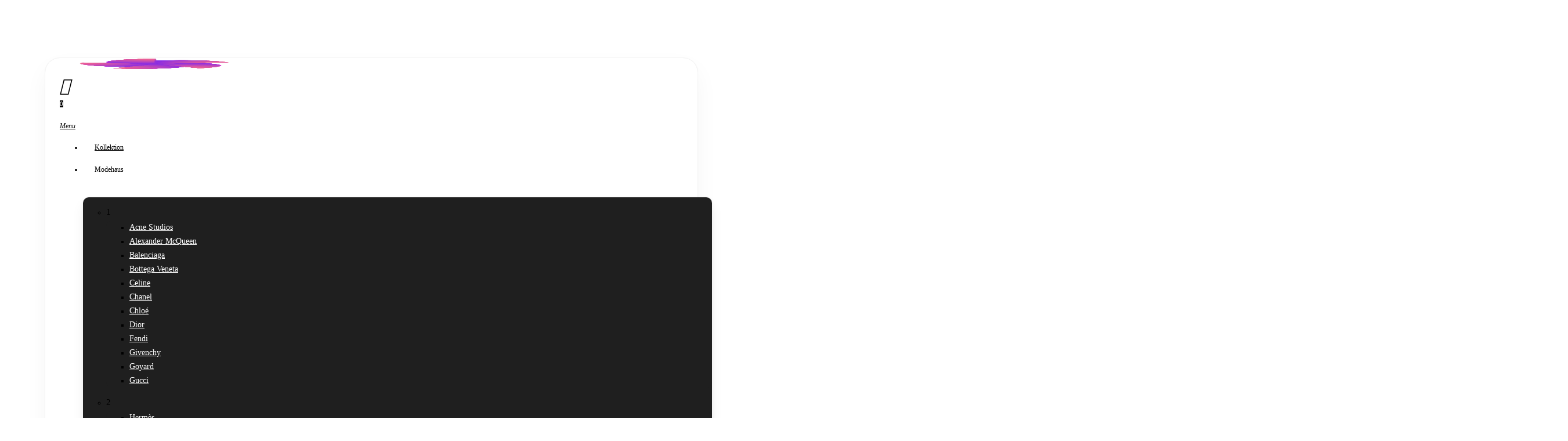

--- FILE ---
content_type: text/html; charset=UTF-8
request_url: https://www.welpop.com/de/louis-vuitton-by-the-pool-sommerliche-eleganz-auf-dem-gipfel-des-luxus/
body_size: 61805
content:
<!doctype html>
<html lang="de-DE" dir="ltr" prefix="og: https://ogp.me/ns#" class="no-js">
<head>
	<meta charset="UTF-8">
	<meta name="viewport" content="width=device-width, initial-scale=1, maximum-scale=5" /><link rel="alternate" href="https://www.welpop.com/louis-vuitton-by-the-pool-lelegance-estivale-au-sommet-du-luxe/" hreflang="fr" />
<link rel="alternate" href="https://www.welpop.com/de/louis-vuitton-by-the-pool-sommerliche-eleganz-auf-dem-gipfel-des-luxus/" hreflang="de" />
<link rel="alternate" href="https://www.welpop.com/nl/louis-vuittons-raffia-revolutie/" hreflang="nl" />

<!-- Suchmaschinen-Optimierung durch Rank Math PRO - https://rankmath.com/ -->
<title>Louis Vuitton By The Pool: Sommerliche Eleganz auf dem Gipfel des Luxus</title>
<meta name="description" content="Entdecken Sie die Louis Vuitton By The Pool Kollektion mit den neuen Capucines Taschen aus Bast. Sommerliche Eleganz trifft auf zeitlosen Luxus - eine perfekte Kombination, um Ihren Stil in diesem Sommer zu unterstreichen."/>
<meta name="robots" content="follow, index, max-snippet:-1, max-video-preview:-1, max-image-preview:large"/>
<link rel="canonical" href="https://www.welpop.com/de/louis-vuitton-by-the-pool-sommerliche-eleganz-auf-dem-gipfel-des-luxus/" />
<meta property="og:locale" content="de_DE" />
<meta property="og:type" content="article" />
<meta property="og:title" content="Louis Vuitton By The Pool: Sommerliche Eleganz auf dem Gipfel des Luxus" />
<meta property="og:description" content="Entdecken Sie die Louis Vuitton By The Pool Kollektion mit den neuen Capucines Taschen aus Bast. Sommerliche Eleganz trifft auf zeitlosen Luxus - eine perfekte Kombination, um Ihren Stil in diesem Sommer zu unterstreichen." />
<meta property="og:url" content="https://www.welpop.com/de/louis-vuitton-by-the-pool-sommerliche-eleganz-auf-dem-gipfel-des-luxus/" />
<meta property="og:site_name" content="welPop" />
<meta property="article:tag" content="Louis Vuitton" />
<meta property="article:section" content="Tasche" />
<meta property="og:image" content="https://www.welpop.com/wp-content/uploads/2023/07/welpop-LV-By-The-Pool-Lelegance-estivale-au-sommet-du-luxe-7.webp" />
<meta property="og:image:secure_url" content="https://www.welpop.com/wp-content/uploads/2023/07/welpop-LV-By-The-Pool-Lelegance-estivale-au-sommet-du-luxe-7.webp" />
<meta property="og:image:width" content="1200" />
<meta property="og:image:height" content="900" />
<meta property="og:image:alt" content="welpop - LV By The Pool - Sommerliche Eleganz auf dem Gipfel des Luxus" />
<meta property="og:image:type" content="image/webp" />
<meta property="article:published_time" content="2023-07-20T10:41:18+01:00" />
<meta name="twitter:card" content="summary_large_image" />
<meta name="twitter:title" content="Louis Vuitton By The Pool: Sommerliche Eleganz auf dem Gipfel des Luxus" />
<meta name="twitter:description" content="Entdecken Sie die Louis Vuitton By The Pool Kollektion mit den neuen Capucines Taschen aus Bast. Sommerliche Eleganz trifft auf zeitlosen Luxus - eine perfekte Kombination, um Ihren Stil in diesem Sommer zu unterstreichen." />
<meta name="twitter:image" content="https://www.welpop.com/wp-content/uploads/2023/07/welpop-LV-By-The-Pool-Lelegance-estivale-au-sommet-du-luxe-7.webp" />
<script type="application/ld+json" class="rank-math-schema-pro">{"@context":"https://schema.org","@graph":[{"@type":"Place","@id":"https://www.welpop.com/#place","geo":{"@type":"GeoCoordinates","latitude":"48.847131","longitude":" 2.410847"},"hasMap":"https://www.google.com/maps/search/?api=1&amp;query=48.847131, 2.410847","address":{"@type":"PostalAddress","streetAddress":"5 Av. du G\u00e9n\u00e9ral de Gaulle","addressLocality":"Saint-Mand\u00e9","addressRegion":"Ile de France","postalCode":"94160","addressCountry":"France"}},{"@type":["ClothingStore","Organization"],"@id":"https://www.welpop.com/#organization","name":"welPop","url":"https://www.welpop.com","sameAs":["https://www.instagram.com/wearewelpop/"],"email":"hi@welpop.com","address":{"@type":"PostalAddress","streetAddress":"5 Av. du G\u00e9n\u00e9ral de Gaulle","addressLocality":"Saint-Mand\u00e9","addressRegion":"Ile de France","postalCode":"94160","addressCountry":"France"},"logo":{"@type":"ImageObject","@id":"https://www.welpop.com/#logo","url":"https://www.welpop.com/wp-content/uploads/2022/05/Small-WelPop-logo-2.png","contentUrl":"https://www.welpop.com/wp-content/uploads/2022/05/Small-WelPop-logo-2.png","caption":"welPop","inLanguage":"de-DE","width":"326","height":"287"},"priceRange":"$$","openingHours":["Monday,Tuesday,Wednesday,Thursday,Friday 09:00-20:00","Saturday,Sunday 10:00-18:00"],"description":"WelPop est la plateforme de location de sacs \u00e0 main de luxe : Chanel, Louis Vuitton, Herm\u00e8s et plus encore. Profitez de formules flexibles, d\u2019une livraison express, d\u2019une assurance incluse et d\u2019un service client d\u00e9di\u00e9 pour porter le sac de vos r\u00eaves sans l\u2019acheter. Adoptez l\u2019exp\u00e9rience du luxe responsable d\u00e8s aujourd\u2019hui.","legalName":"welPop","foundingDate":"2020","numberOfEmployees":{"@type":"QuantitativeValue","value":"8"},"iso6523Code":"0183:CHE417052303","naics":"532299","vatID":"CHE-417.052.303","taxID":"CHE-417.052.303","location":{"@id":"https://www.welpop.com/#place"},"image":{"@id":"https://www.welpop.com/#logo"},"telephone":"+33767796767"},{"@type":"WebSite","@id":"https://www.welpop.com/#website","url":"https://www.welpop.com","name":"welPop","publisher":{"@id":"https://www.welpop.com/#organization"},"inLanguage":"de-DE"},{"@type":"ImageObject","@id":"https://www.welpop.com/wp-content/uploads/2023/07/welpop-LV-By-The-Pool-Lelegance-estivale-au-sommet-du-luxe-7.webp","url":"https://www.welpop.com/wp-content/uploads/2023/07/welpop-LV-By-The-Pool-Lelegance-estivale-au-sommet-du-luxe-7.webp","width":"1200","height":"900","caption":"welpop - LV By The Pool - Sommerliche Eleganz auf dem Gipfel des Luxus","inLanguage":"de-DE"},{"@type":"BreadcrumbList","@id":"https://www.welpop.com/de/louis-vuitton-by-the-pool-sommerliche-eleganz-auf-dem-gipfel-des-luxus/#breadcrumb","itemListElement":[{"@type":"ListItem","position":"1","item":{"@id":"https://www.welpop.com","name":"Accueil"}},{"@type":"ListItem","position":"2","item":{"@id":"https://www.welpop.com/de/category/fashion/","name":"Tasche"}},{"@type":"ListItem","position":"3","item":{"@id":"https://www.welpop.com/de/louis-vuitton-by-the-pool-sommerliche-eleganz-auf-dem-gipfel-des-luxus/","name":"Louis Vuitton By The Pool: Sommerliche Eleganz auf dem Gipfel des Luxus"}}]},{"@type":"WebPage","@id":"https://www.welpop.com/de/louis-vuitton-by-the-pool-sommerliche-eleganz-auf-dem-gipfel-des-luxus/#webpage","url":"https://www.welpop.com/de/louis-vuitton-by-the-pool-sommerliche-eleganz-auf-dem-gipfel-des-luxus/","name":"Louis Vuitton By The Pool: Sommerliche Eleganz auf dem Gipfel des Luxus","datePublished":"2023-07-20T10:41:18+01:00","dateModified":"2023-07-20T10:41:18+01:00","isPartOf":{"@id":"https://www.welpop.com/#website"},"primaryImageOfPage":{"@id":"https://www.welpop.com/wp-content/uploads/2023/07/welpop-LV-By-The-Pool-Lelegance-estivale-au-sommet-du-luxe-7.webp"},"inLanguage":"de-DE","breadcrumb":{"@id":"https://www.welpop.com/de/louis-vuitton-by-the-pool-sommerliche-eleganz-auf-dem-gipfel-des-luxus/#breadcrumb"}},{"@type":"Person","@id":"https://www.welpop.com/de/louis-vuitton-by-the-pool-sommerliche-eleganz-auf-dem-gipfel-des-luxus/#author","name":"Kate","image":{"@type":"ImageObject","@id":"https://secure.gravatar.com/avatar/76446781be5ae67a21c42caf6a38e016e3c009e081072695e1e55aadd65116e9?s=96&amp;d=mm&amp;r=g","url":"https://secure.gravatar.com/avatar/76446781be5ae67a21c42caf6a38e016e3c009e081072695e1e55aadd65116e9?s=96&amp;d=mm&amp;r=g","caption":"Kate","inLanguage":"de-DE"},"sameAs":["https://www.welpop.com"],"worksFor":{"@id":"https://www.welpop.com/#organization"}},{"@type":"NewsArticle","headline":"Louis Vuitton By The Pool: Sommerliche Eleganz auf dem Gipfel des Luxus","keywords":"Tasche Capucines Louis Vuitton LV By The Pool Sommerkollektion Bast Luxus Sommertrends Tweed Baumwollb\u00e4nder Silberf\u00e4den Handtasche Eleganz Mode Stil Tasche Luxus Accessoire hochwertige Materialien Farbe Marine Farbe Beige Leder Taurillon Leder Schultergurt Rei\u00dfverschlusstasche Karabinerhaken sicherer Verschluss Vielseitigkeit zeitlos tropische Region Designer Tasche Modemarke Neuheit Sommermode Modeaccessoire.","datePublished":"2023-07-20T10:41:18+01:00","dateModified":"2023-07-20T10:41:18+01:00","articleSection":"Tasche","author":{"@id":"https://www.welpop.com/de/louis-vuitton-by-the-pool-sommerliche-eleganz-auf-dem-gipfel-des-luxus/#author","name":"Kate"},"publisher":{"@id":"https://www.welpop.com/#organization"},"description":"Entdecken Sie die Louis Vuitton By The Pool Kollektion mit den neuen Capucines Taschen aus Bast. Sommerliche Eleganz trifft auf zeitlosen Luxus - eine perfekte Kombination, um Ihren Stil in diesem Sommer zu unterstreichen.","copyrightYear":"2023","copyrightHolder":{"@id":"https://www.welpop.com/#organization"},"name":"Louis Vuitton By The Pool: Sommerliche Eleganz auf dem Gipfel des Luxus","@id":"https://www.welpop.com/de/louis-vuitton-by-the-pool-sommerliche-eleganz-auf-dem-gipfel-des-luxus/#richSnippet","isPartOf":{"@id":"https://www.welpop.com/de/louis-vuitton-by-the-pool-sommerliche-eleganz-auf-dem-gipfel-des-luxus/#webpage"},"image":{"@id":"https://www.welpop.com/wp-content/uploads/2023/07/welpop-LV-By-The-Pool-Lelegance-estivale-au-sommet-du-luxe-7.webp"},"inLanguage":"de-DE","mainEntityOfPage":{"@id":"https://www.welpop.com/de/louis-vuitton-by-the-pool-sommerliche-eleganz-auf-dem-gipfel-des-luxus/#webpage"}}]}</script>
<!-- /Rank Math WordPress SEO Plugin -->


<link rel="preload" href="https://www.welpop.com/wp-content/themes/salient/css/fonts/icomoon.woff?v=1.7" as="font" type="font/woff" crossorigin="anonymous"><style id='wp-img-auto-sizes-contain-inline-css' type='text/css'>
img:is([sizes=auto i],[sizes^="auto," i]){contain-intrinsic-size:3000px 1500px}
/*# sourceURL=wp-img-auto-sizes-contain-inline-css */
</style>
<link data-minify="1" rel='stylesheet' id='cfw-blocks-styles-css' href='https://www.welpop.com/wp-content/cache/min/1/wp-content/plugins/checkout-for-woocommerce/build/css/blocks-styles.css?ver=1768488987' type='text/css' media='all' />
<link data-minify="1" rel='stylesheet' id='salient-grid-system-css' href='https://www.welpop.com/wp-content/cache/min/1/wp-content/themes/salient/css/build/grid-system.css?ver=1768488987' type='text/css' media='all' />
<link data-minify="1" rel='stylesheet' id='main-styles-css' href='https://www.welpop.com/wp-content/cache/min/1/wp-content/themes/salient/css/build/style.css?ver=1768488988' type='text/css' media='all' />
<link data-minify="1" rel='stylesheet' id='nectar-header-layout-centered-menu-css' href='https://www.welpop.com/wp-content/cache/min/1/wp-content/themes/salient/css/build/header/header-layout-centered-menu.css?ver=1768488988' type='text/css' media='all' />
<link data-minify="1" rel='stylesheet' id='nectar-header-megamenu-css' href='https://www.welpop.com/wp-content/cache/min/1/wp-content/themes/salient/css/build/header/header-megamenu.css?ver=1768488988' type='text/css' media='all' />
<link data-minify="1" rel='stylesheet' id='nectar-single-styles-css' href='https://www.welpop.com/wp-content/cache/min/1/wp-content/themes/salient/css/build/single.css?ver=1768489086' type='text/css' media='all' />
<link data-minify="1" rel='stylesheet' id='nectar-element-scrolling-text-css' href='https://www.welpop.com/wp-content/cache/min/1/wp-content/themes/salient/css/build/elements/element-scrolling-text.css?ver=1768489086' type='text/css' media='all' />
<link data-minify="1" rel='stylesheet' id='nectar-element-recent-posts-css' href='https://www.welpop.com/wp-content/cache/min/1/wp-content/themes/salient/css/build/elements/element-recent-posts.css?ver=1768489086' type='text/css' media='all' />
<link data-minify="1" rel='stylesheet' id='responsive-css' href='https://www.welpop.com/wp-content/cache/min/1/wp-content/themes/salient/css/build/responsive.css?ver=1768488988' type='text/css' media='all' />
<link data-minify="1" rel='stylesheet' id='nectar-product-style-minimal-css' href='https://www.welpop.com/wp-content/cache/min/1/wp-content/themes/salient/css/build/third-party/woocommerce/product-style-minimal.css?ver=1768488988' type='text/css' media='all' />
<link data-minify="1" rel='stylesheet' id='woocommerce-css' href='https://www.welpop.com/wp-content/cache/min/1/wp-content/themes/salient/css/build/woocommerce.css?ver=1768488988' type='text/css' media='all' />
<link data-minify="1" rel='stylesheet' id='select2-css' href='https://www.welpop.com/wp-content/cache/min/1/wp-content/plugins/woocommerce/assets/css/select2.css?ver=1768488988' type='text/css' media='all' />
<link data-minify="1" rel='stylesheet' id='skin-material-css' href='https://www.welpop.com/wp-content/cache/min/1/wp-content/themes/salient/css/build/skin-material.css?ver=1768488988' type='text/css' media='all' />
<style id='skin-material-inline-css' type='text/css'>
.nectar-color-accent-color,body a,label span,body [class^="icon-"].icon-default-style,.blog-recent[data-style*="classic_enhanced"] .post-meta a:hover i,.masonry.classic_enhanced .post .post-meta a:hover i,.comment-list .comment-meta a:hover,.comment-list .comment-meta a:focus,.comment-author a:hover,.comment-author a:focus,.post .post-header h2 a,.post .post-header a:hover,.post .post-header a:focus,#single-below-header a:hover,#single-below-header a:focus,.comment-list .pingback .comment-body > a:hover,[data-style="list_featured_first_row"] .meta-category a,[data-style="list_featured_first_row"] .meta-category a,.nectar-fancy-box[data-style="color_box_hover"][data-color="accent-color"] .icon-default-style,div[data-style="minimal"] .toggle:hover > .toggle-title a,div[data-style="minimal"] .toggle.open > .toggle-title a,#footer-outer #copyright li a i:hover,.ascend .comment-list .reply a,body.material .widget:not(.nectar_popular_posts_widget):not(.recent_posts_extra_widget) li a:hover,body.material #sidebar .widget:not(.nectar_popular_posts_widget):not(.recent_posts_extra_widget) li a:hover,body.material #footer-outer .widget:not(.nectar_popular_posts_widget):not(.recent_posts_extra_widget) li a:hover,#top nav .sf-menu .current_page_item > a .sf-sub-indicator i,#top nav .sf-menu .current_page_ancestor > a .sf-sub-indicator i,.sf-menu > .current_page_ancestor > a > .sf-sub-indicator i,.material .widget .tagcloud a,#single-below-header a:hover [class^="icon-"],.wpcf7-form .wpcf7-not-valid-tip,#header-outer .nectar-menu-label{color:#010101;}#header-outer:not(.transparent) .nectar-mobile-only.mobile-header .menu-title-text:after{border-color:#010101!important;}#header-outer #top nav > ul > .button_bordered > a:hover,#header-outer:not(.transparent) #social-in-menu a i:after,#header-outer:not(.transparent) #social-in-menu a .nectar-dynamic-social-icon--hover,.sf-menu > li > a:hover > .sf-sub-indicator i,.sf-menu > li > a:active > .sf-sub-indicator i,.sf-menu > .sfHover > a > .sf-sub-indicator i,.sf-menu .megamenu > ul > li:hover > a,#header-outer nav > ul > .megamenu > ul > li > a:hover,#header-outer nav > ul > .megamenu > ul > .sfHover > a,#header-outer nav > ul > .megamenu > ul > li > a:focus,#top nav ul #nectar-user-account a:hover span,#top nav ul #search-btn a:hover span,#top nav ul .slide-out-widget-area-toggle a:hover span,body.material:not([data-header-color="custom"]) #header-outer:not([data-format="left-header"]) #top ul.cart_list a:hover,body.material #header-outer:not(.transparent) .cart-outer:hover .cart-menu-wrap .icon-salient-cart,#header-outer:not([data-format="left-header"]) nav > ul > .megamenu ul ul .current-menu-item.has-ul > a,#header-outer:not([data-format="left-header"]) nav > ul > .megamenu ul ul .current-menu-ancestor.has-ul > a,body #header-secondary-outer #social a:hover i,body #header-secondary-outer #social a:focus i,#footer-outer a:focus,#footer-outer a:hover,.recent-posts .post-header a:hover,.result a:hover,.post-area.standard-minimal .post .post-meta .date a,.post-area.standard-minimal .post .post-header h2 a:hover,.post-area.standard-minimal .post .more-link:hover span,.post-area.standard-minimal .post .more-link span:after,.post-area.standard-minimal .post .minimal-post-meta a:hover,.single .post .post-meta a:hover,.single .post .post-meta a:focus,.single #single-meta div a:hover i,.single #single-meta div:hover > a,.single #single-meta div:focus > a,.result .title a,.circle-border,.project-attrs li i,.nectar-milestone .number.accent-color,body #portfolio-nav a:hover i,span.accent-color,.portfolio-items .nectar-love:hover i,.portfolio-items .nectar-love.loved i,body .hovered .nectar-love i,body:not(.material) #search-outer #search #close a span:hover,.carousel-wrap[data-full-width="true"] .carousel-heading a:hover i,#search-outer .ui-widget-content li:hover *,#search-outer .ui-widget-content .ui-state-focus *,.portfolio-filters-inline .container ul li .active,.svg-icon-holder[data-color="accent-color"],.team-member .accent-color:hover,.blog-recent[data-style="minimal"] .col > span,.blog-recent[data-style="title_only"] .col:hover .post-header .title,body #pagination .page-numbers.prev:hover,body #pagination .page-numbers.next:hover,body #pagination a.page-numbers:hover,body #pagination a.page-numbers:focus,body[data-form-submit="see-through"] input[type=submit],body[data-form-submit="see-through"] button[type=submit],.nectar_icon_wrap[data-color="accent-color"] i,.nectar_team_member_close .inner:before,body:not([data-header-format="left-header"]) nav > ul > .megamenu > ul > li > ul > .has-ul > a:hover,body:not([data-header-format="left-header"]) nav > ul > .megamenu > ul > li > ul > .has-ul > a:focus,.masonry.material .masonry-blog-item .meta-category a,body .wpb_row .span_12 .portfolio-filters-inline[data-color-scheme="accent-color-underline"].full-width-section .active,body .wpb_row .span_12 .portfolio-filters-inline[data-color-scheme="accent-color-underline"].full-width-section a:hover,.material .comment-list .reply a:hover,.material .comment-list .reply a:focus,.material .widget li:not(.has-img) a:hover .post-title,.material #sidebar .widget li:not(.has-img) a:hover .post-title,.material #sidebar .widget ul[data-style="featured-image-left"] li a:hover .post-title,.material #sidebar .widget .tagcloud a,.single.material .post-area .content-inner > .post-tags a,.post-area.featured_img_left .meta-category a,.post-meta .icon-salient-heart-2.loved,body.material .nectar-button.see-through.accent-color[data-color-override="false"],div[data-style="minimal_small"] .toggle.accent-color > .toggle-title a:hover,div[data-style="minimal_small"] .toggle.accent-color.open > .toggle-title a,.testimonial_slider[data-rating-color="accent-color"] .star-rating .filled:before,.nectar_single_testimonial[data-color="accent-color"] p .open-quote,.nectar-quick-view-box .star-rating,.widget_search .search-form button[type=submit] .icon-salient-search,body.search-no-results .search-form button[type=submit] .icon-salient-search{color:#010101!important;}.nectar-bg-accent-color,.nectar-bg-hover-accent-color:hover,#ajax-content-wrap .nectar-bg-pseudo-accent-color:before,[data-style="list_featured_first_row"] .meta-category a:before,.tabbed > ul li .active-tab,.tabbed > ul li .active-tab:hover,.wpb_row .nectar-post-grid-filters[data-active-color="accent-color"] a:after,.testimonial_slider[data-style="multiple_visible"][data-color*="accent-color"] .flickity-page-dots .dot.is-selected:before,.testimonial_slider[data-style="multiple_visible"][data-color*="accent-color"] blockquote.is-selected p,.nectar_video_lightbox.nectar-button[data-color="default-accent-color"],.nectar_video_lightbox.nectar-button[data-color="transparent-accent-color"]:hover,.nectar-cta[data-color="accent-color"]:not([data-style="material"]) .link_wrap,.flex-direction-nav a,.carousel-prev:hover,.carousel-next:hover,.nectar-flickity[data-controls*="arrows_overlaid"][data-control-color="accent-color"] .flickity-prev-next-button:hover:before,.nectar-flickity[data-controls="default"][data-control-color="accent-color"] .flickity-page-dots .dot:before,.nectar-flickity[data-controls="touch_total"][data-control-color="accent-color"] .visualized-total span,[class*=" icon-"],.toggle.open > .toggle-title a,div[data-style="minimal"] .toggle.open > .toggle-title i:after,div[data-style="minimal"] .toggle:hover > .toggle-title i:after,div[data-style="minimal"] .toggle.open > .toggle-title i:before,div[data-style="minimal"] .toggle:hover > .toggle-title i:before,div[data-style="minimal_small"] .toggle.accent-color > .toggle-title:after,.main-content .widget_calendar caption,#footer-outer .widget_calendar caption,.post .more-link span:hover,.post.format-quote .post-content .quote-inner,.post.format-link .post-content .link-inner,.nectar-post-grid-wrap[data-load-more-color="accent-color"] .load-more:hover,.format-status .post-content .status-inner,.nectar-post-grid-item.nectar-new-item .inner:before,input[type=submit]:hover,input[type="button"]:hover,body[data-form-submit="regular"] input[type=submit],body[data-form-submit="regular"] button[type=submit],body[data-form-submit="regular"] .container-wrap .span_12.light input[type=submit]:hover,body[data-form-submit="regular"] .container-wrap .span_12.light button[type=submit]:hover,#slide-out-widget-area,#slide-out-widget-area-bg.fullscreen,#slide-out-widget-area-bg.fullscreen-split,#slide-out-widget-area-bg.fullscreen-alt .bg-inner,body.material #slide-out-widget-area-bg.slide-out-from-right,.widget .material .widget .tagcloud a:before,.nectar-hor-list-item[data-hover-effect="full_border"][data-color="accent-color"] .nectar-list-item-btn:hover,#header-outer[data-lhe="animated_underline"] .nectar-header-text-content a:after,.nectar-slide-in-cart.style_slide_in_click .widget_shopping_cart .nectar-notice,.woocommerce #review_form #respond .form-submit #submit,#header-outer .nectar-menu-label:before{background-color:#010101;}.orbit-wrapper .slider-nav .right,.orbit-wrapper .slider-nav .left,.progress li span,.nectar-progress-bar span,#footer-outer #footer-widgets .col .tagcloud a:hover,#sidebar .widget .tagcloud a:hover,#fp-nav.tooltip ul li .fp-tooltip .tooltip-inner,#pagination .next a:hover,#pagination .prev a:hover,.comment-list .reply a:hover,.comment-list .reply a:focus,.icon-normal,.bar_graph li span,.nectar-button[data-color-override="false"].regular-button,.nectar-button.tilt.accent-color,body .swiper-slide .button.transparent_2 .primary-color:hover,#footer-outer #footer-widgets .col input[type="submit"],.blog-recent .more-link span:hover,.post-tags a:hover,#to-top:hover,#to-top.dark:hover,body[data-button-style*="rounded"] #to-top:after,#pagination a.page-numbers:hover,#pagination span.page-numbers.current,.portfolio-items .col[data-default-color="true"] .work-item:not(.style-3) .work-info-bg,.portfolio-items .col[data-default-color="true"] .bottom-meta,.portfolio-items .col.nectar-new-item .inner-wrap:before,.portfolio-filters-inline[data-color-scheme="accent-color-underline"] a:after,.portfolio-filters a,.portfolio-filters #sort-portfolio,.project-attrs li span,.portfolio-filters,.portfolio-filters-inline[data-color-scheme="accent-color"],.bottom_controls #portfolio-nav .controls li a i:after,.bottom_controls #portfolio-nav ul:first-child li#all-items a:hover i,.single-portfolio .facebook-share a:hover,.single-portfolio .twitter-share a:hover,.single-portfolio .pinterest-share a:hover,.single-post .facebook-share a:hover,.single-post .twitter-share a:hover,.single-post .pinterest-share a:hover,.mejs-controls .mejs-time-rail .mejs-time-current,.mejs-controls .mejs-volume-button .mejs-volume-slider .mejs-volume-current,.mejs-controls .mejs-horizontal-volume-slider .mejs-horizontal-volume-current,.post.quote .content-inner .quote-inner .whole-link,.masonry.classic_enhanced .post.quote.wide_tall .post-content a:hover .quote-inner,.masonry.classic_enhanced .post.link.wide_tall .post-content a:hover .link-inner,.iosSlider .prev_slide:hover,.iosSlider .next_slide:hover,#header-outer .widget_shopping_cart a.button,#header-outer a.cart-contents .cart-wrap span,#header-outer #mobile-cart-link .cart-wrap span,#top nav ul .slide-out-widget-area-toggle a:hover .lines,#top nav ul .slide-out-widget-area-toggle a:hover .lines:after,#top nav ul .slide-out-widget-area-toggle a:hover .lines:before,#top nav ul .slide-out-widget-area-toggle a:hover .lines-button:after,#header-outer .widget_shopping_cart a.button,body[data-header-format="left-header"] #header-outer[data-lhe="animated_underline"] #top nav ul li:not([class*="button_"]) > a span:after,#buddypress a.button:focus,.swiper-slide .button.solid_color a,.swiper-slide .button.solid_color_2 a,.select2-container .select2-choice:hover,.select2-dropdown-open .select2-choice,body[data-fancy-form-rcs="1"] .select2-container--default .select2-selection--single:hover,body[data-fancy-form-rcs="1"] .select2-container--default.select2-container--open .select2-selection--single,#top nav > ul > .button_solid_color > a:before,#header-outer.transparent #top nav > ul > .button_solid_color > a:before,.twentytwenty-handle,.twentytwenty-horizontal .twentytwenty-handle:before,.twentytwenty-horizontal .twentytwenty-handle:after,.twentytwenty-vertical .twentytwenty-handle:before,.twentytwenty-vertical .twentytwenty-handle:after,.masonry.classic_enhanced .posts-container article .meta-category a:hover,.blog-recent[data-style*="classic_enhanced"] .meta-category a:hover,.masonry.classic_enhanced .posts-container article .video-play-button,.masonry.material .masonry-blog-item .meta-category a:before,.material.masonry .masonry-blog-item .video-play-button,.masonry.material .quote-inner:before,.masonry.material .link-inner:before,.nectar-recent-posts-slider .container .strong span:before,#page-header-bg[data-post-hs="default_minimal"] .inner-wrap > a:hover,#page-header-bg[data-post-hs="default_minimal"] .inner-wrap > a:focus,.single .heading-title[data-header-style="default_minimal"] .meta-category a:hover,.single .heading-title[data-header-style="default_minimal"] .meta-category a:focus,.nectar-fancy-box:after,.divider-small-border[data-color="accent-color"],.divider-border[data-color="accent-color"],.nectar-animated-title[data-color="accent-color"] .nectar-animated-title-inner:after,#fp-nav:not(.light-controls).tooltip_alt ul li a span:after,#fp-nav.tooltip_alt ul li a span:after,.nectar-video-box[data-color="default-accent-color"] .nectar_video_lightbox,body .nectar-video-box[data-color="default-accent-color"][data-hover="zoom_button"] .nectar_video_lightbox:after,.nectar_video_lightbox.play_button_with_text[data-color="default-accent-color"]:not([data-style="small"]) .play > .inner-wrap:before,.span_12.dark .owl-theme .owl-dots .owl-dot.active span,.span_12.dark .owl-theme .owl-dots .owl-dot:hover span,.nectar-recent-posts-single_featured .strong a,.post-area.standard-minimal .post .more-link span:before,.nectar-slide-in-cart .widget_shopping_cart a.button,.related-posts[data-style="material"] .meta-category a:before,.post-area.featured_img_left .meta-category a:before,body.material #page-header-bg.fullscreen-header .inner-wrap >a,.nectar-hor-list-item[data-color="accent-color"]:before,.material #sidebar .widget .tagcloud a:before,.single .post-area .content-inner > .post-tags a:before,.auto_meta_overlaid_spaced .post.quote .n-post-bg:after,.auto_meta_overlaid_spaced .post.link .n-post-bg:after,.post-area.featured_img_left .posts-container .article-content-wrap .video-play-button,.post-area.featured_img_left .post .quote-inner:before,.post-area.featured_img_left .link-inner:before,.nectar-recent-posts-single_featured.multiple_featured .controls li:after,.nectar-recent-posts-single_featured.multiple_featured .controls .active:before,.nectar-fancy-box[data-color="accent-color"]:not([data-style="default"]) .box-bg:after,body.material[data-button-style^="rounded"] .nectar-button.see-through.accent-color[data-color-override="false"] i,body.material .nectar-video-box[data-color="default-accent-color"] .nectar_video_lightbox:before,.nectar_team_member_overlay .team_member_details .bio-inner .mobile-close:before,.nectar_team_member_overlay .team_member_details .bio-inner .mobile-close:after,.fancybox-navigation button:hover:before,button[type=submit]:hover,button[type=submit]:focus,body[data-form-submit="see-through"] input[type=submit]:hover,body[data-form-submit="see-through"].woocommerce #respond input#submit:hover,html body[data-form-submit="see-through"] button[type=submit]:hover,body[data-form-submit="see-through"] .container-wrap .span_12.light input[type=submit]:hover,body[data-form-submit="see-through"] .container-wrap .span_12.light button[type=submit]:hover,body.original .bypostauthor .comment-body:before,.widget_layered_nav ul.yith-wcan-label li a:hover,.widget_layered_nav ul.yith-wcan-label .chosen a,.nectar-next-section-wrap.bounce a:before,body .nectar-button.see-through-2[data-hover-color-override="false"]:hover{background-color:#010101!important;}.tabbed > ul li .active-tab,body.material input[type=text]:focus,body.material textarea:focus,body.material input[type=email]:focus,body.material input[type=search]:focus,body.material input[type=password]:focus,body.material input[type=tel]:focus,body.material input[type=url]:focus,body.material input[type=date]:focus,body.material input[type=number]:focus,body.material select:focus,.row .col .wp-caption .wp-caption-text,.material.woocommerce-page input#coupon_code:focus,.material #search-outer #search input[type="text"],#header-outer[data-lhe="animated_underline"] #top nav > ul > li > a .menu-title-text:after,div[data-style="minimal"] .toggle.default.open i,div[data-style="minimal"] .toggle.default:hover i,div[data-style="minimal"] .toggle.accent-color.open i,div[data-style="minimal"] .toggle.accent-color:hover i,.single #single-meta div a:hover,.single #single-meta div a:focus,.single .fullscreen-blog-header #single-below-header > span a:hover,.blog-title #single-meta .nectar-social.hover > div a:hover,.nectar-hor-list-item[data-hover-effect="full_border"][data-color="accent-color"]:hover,.material.woocommerce-page[data-form-style="default"] div input#coupon_code:focus{border-color:#010101;}body[data-form-style="minimal"] label:after,body .recent_projects_widget a:hover img,.recent_projects_widget a:hover img,#sidebar #flickr a:hover img,body .nectar-button.see-through-2[data-hover-color-override="false"]:hover,#footer-outer #flickr a:hover img,#featured article .post-title a:hover,body #featured article .post-title a:hover,div.wpcf7-validation-errors,.select2-container .select2-choice:hover,.select2-dropdown-open .select2-choice,body:not(.original) .bypostauthor img.avatar,.material blockquote::before,blockquote.wp-block-quote:before,#header-outer:not(.transparent) #top nav > ul > .button_bordered > a:hover:before,.single #project-meta ul li:not(.meta-share-count):hover a,body[data-button-style="rounded"] #pagination > a:hover,body[data-form-submit="see-through"] input[type=submit],body[data-form-submit="see-through"] button[type=submit],.span_12.dark .nectar_video_lightbox.play_button_with_text[data-color="default-accent-color"] .play:before,.span_12.dark .nectar_video_lightbox.play_button_with_text[data-color="default-accent-color"] .play:after,#header-secondary-outer[data-lhe="animated_underline"] nav > .sf-menu >li >a .menu-title-text:after,body.material .nectar-button.see-through.accent-color[data-color-override="false"],.woocommerce-page.material .widget_price_filter .ui-slider .ui-slider-handle,body[data-form-submit="see-through"] button[type=submit]:not(.search-widget-btn),.woocommerce-account[data-form-submit="see-through"] .woocommerce-form-login button.button,.woocommerce-account[data-form-submit="see-through"] .woocommerce-form-register button.button,body[data-form-submit="see-through"] .woocommerce #order_review #payment #place_order,body[data-fancy-form-rcs="1"] .select2-container--default .select2-selection--single:hover,body[data-fancy-form-rcs="1"] .select2-container--default.select2-container--open .select2-selection--single,.gallery a:hover img{border-color:#010101!important;}.woocommerce div.product .woocommerce-variation-price span.price,.woocommerce div.product .entry-summary .stock{color:#010101;}#header-outer .widget_shopping_cart .cart_list a,#header-outer .woocommerce.widget_shopping_cart .cart_list li a.remove,.woocommerce .star-rating,.woocommerce form .form-row .required,.woocommerce-page form .form-row .required,.woocommerce ul.products li.product .price,.woocommerce-page ul.products li.product .price,.woocommerce-pagination a.page-numbers:hover,.woocommerce p.stars a:hover,.woocommerce .material.product .product-wrap .product-add-to-cart a:hover,.woocommerce .material.product .product-wrap .product-add-to-cart a:hover > span,.woocommerce-MyAccount-navigation ul li.is-active a:before,.woocommerce-MyAccount-navigation ul li:hover a:before,.woocommerce.ascend .price_slider_amount button.button[type="submit"],.ascend.woocommerce #sidebar div ul li a:hover,.ascend.woocommerce #sidebar div ul .current-cat > a,.woocommerce .widget_layered_nav ul li.chosen a:after,.woocommerce-page .widget_layered_nav ul li.chosen a:after,.woocommerce-account .woocommerce > #customer_login .nectar-form-controls .control.active,.woocommerce-account .woocommerce > #customer_login .nectar-form-controls .control:hover,.woocommerce #review_form #respond p.comment-notes span.required,.nectar-slide-in-cart:not(.style_slide_in_click) .widget_shopping_cart .cart_list a,#sidebar .widget_shopping_cart .cart_list li a.remove:hover,.text_on_hover.product .add_to_cart_button,.text_on_hover.product > .button,.minimal.product .product-wrap .normal.icon-salient-cart[class*=" icon-"],.minimal.product .product-wrap i,.minimal.product .product-wrap .normal.icon-salient-m-eye,.products li.product.minimal .product-add-to-cart .loading:after,.ascend #header-outer:not(.transparent) .cart-outer:hover .cart-menu-wrap:not(.has_products) .icon-salient-cart{color:#010101!important;}.woocommerce div.product .woocommerce-tabs ul.tabs li.active,.woocommerce #content div.product .woocommerce-tabs ul.tabs li.active,.woocommerce-page div.product .woocommerce-tabs ul.tabs li.active,.woocommerce-page #content div.product .woocommerce-tabs ul.tabs li.active{background-color:#010101;}.woocommerce ul.products li.product .onsale,.woocommerce-page ul.products li.product .onsale,.woocommerce span.onsale,.woocommerce-page span.onsale,.woocommerce .product-wrap .add_to_cart_button.added,.single-product .facebook-share a:hover,.single-product .twitter-share a:hover,.single-product .pinterest-share a:hover,.woocommerce-message,.woocommerce-error,.woocommerce-info,.woocommerce .chzn-container .chzn-results .highlighted,.woocommerce .chosen-container .chosen-results .highlighted,.woocommerce a.button:hover,.woocommerce-page a.button:hover,.woocommerce button.button:hover,.woocommerce-page button.button:hover,.woocommerce input.button:hover,.woocommerce-page input.button:hover,.woocommerce #respond input#submit:hover,.woocommerce-page #respond input#submit:hover,.woocommerce #content input.button:hover,.woocommerce-page #content input.button:hover,.woocommerce .widget_price_filter .ui-slider .ui-slider-range,.woocommerce-page .widget_price_filter .ui-slider .ui-slider-range,.ascend.woocommerce .widget_price_filter .ui-slider .ui-slider-range,.ascend.woocommerce-page .widget_price_filter .ui-slider .ui-slider-range,.woocommerce #sidebar div ul li a:hover ~ .count,.woocommerce #sidebar div ul li.chosen > a ~ .count,.woocommerce #sidebar div ul .current-cat > .count,.woocommerce #sidebar .wc-block-product-categories-list-item:hover > .wc-block-product-categories-list-item-count,.woocommerce .widget_price_filter .ui-slider .ui-slider-range,.material.woocommerce-page .widget_price_filter .ui-slider .ui-slider-range,.woocommerce-account .woocommerce-form-login button.button,.woocommerce-account .woocommerce-form-register button.button,.woocommerce.widget_price_filter .price_slider:not(.ui-slider):before,.woocommerce.widget_price_filter .price_slider:not(.ui-slider):after,.woocommerce.widget_price_filter .price_slider:not(.ui-slider),body .woocommerce.add_to_cart_inline a.button.add_to_cart_button,.woocommerce table.cart a.remove:hover,.woocommerce #content table.cart a.remove:hover,.woocommerce-page table.cart a.remove:hover,.woocommerce-page #content table.cart a.remove:hover,.woocommerce-page .woocommerce p.return-to-shop a.wc-backward,.woocommerce .yith-wcan-reset-navigation.button,ul.products li.minimal.product span.onsale,.span_12.dark .nectar-woo-flickity[data-controls="arrows-and-text"] .nectar-woo-carousel-top a:after,.woocommerce-page button.single_add_to_cart_button,.woocommerce div.product .woocommerce-tabs .full-width-content ul.tabs li a:after,.woocommerce-cart .wc-proceed-to-checkout a.checkout-button,.woocommerce #order_review #payment #place_order,.woocommerce .span_4 input[type="submit"].checkout-button,.woocommerce .material.product .add_to_cart_button,body nav.woocommerce-pagination span.page-numbers.current,.woocommerce span.onsale .nectar-quick-view-box .onsale,.nectar-quick-view-box .onsale,.woocommerce-page .nectar-quick-view-box .onsale,.cart .quantity input.plus:hover,.cart .quantity input.minus:hover,.woocommerce-mini-cart .quantity input.plus:hover,.woocommerce-mini-cart .quantity input.minus:hover,body .nectar-quick-view-box .single_add_to_cart_button,.woocommerce .classic .add_to_cart_button,.woocommerce .classic .product-add-to-cart a.button,body[data-form-submit="see-through"] .woocommerce #order_review #payment #place_order:hover,body .products-carousel .carousel-next:hover,body .products-carousel .carousel-prev:hover,.text_on_hover.product .nectar_quick_view,.text_on_hover.product a.added_to_cart{background-color:#010101!important;}.single-product .product[data-gallery-style="left_thumb_sticky"] .product-thumbs .flickity-slider .thumb.is-nav-selected img,.single-product:not(.mobile) .product[data-gallery-style="left_thumb_sticky"] .product-thumbs .thumb a.active img{border-color:#010101!important;}.woocommerce.material .widget_price_filter .ui-slider .ui-slider-handle:before,.material.woocommerce-page .widget_price_filter .ui-slider .ui-slider-handle:before{box-shadow:0 0 0 10px #010101 inset;}.woocommerce.material .widget_price_filter .ui-slider .ui-slider-handle.ui-state-active:before,.material.woocommerce-page .widget_price_filter .ui-slider .ui-slider-handle.ui-state-active:before{box-shadow:0 0 0 2px #010101 inset;}.woocommerce #sidebar .widget_layered_nav ul.yith-wcan-color li.chosen a{box-shadow:0 0 0 2px #010101,inset 0 0 0 3px #fff;}.woocommerce #sidebar .widget_layered_nav ul.yith-wcan-color li a:hover{box-shadow:0 0 0 2px #010101,0px 8px 20px rgba(0,0,0,0.2),inset 0 0 0 3px #fff;}.woocommerce-account .woocommerce > #customer_login .nectar-form-controls .control{background-image:linear-gradient(to right,#010101 0,#010101 100%);}@media only screen and (max-width:768px){.woocommerce-page table.cart a.remove{background-color:#010101!important;}}.nectar-highlighted-text[data-using-custom-color="false"]:not([data-style="text_outline"]) em{background-image:linear-gradient(to right,rgba(1,1,1,0.3) 0,rgba(1,1,1,0.3) 100%);}.nectar-highlighted-text[data-using-custom-color="false"][data-style="regular_underline"] a em,.nectar-highlighted-text[data-using-custom-color="false"][data-style="regular_underline"] em.has-link{background-image:linear-gradient(to right,rgba(1,1,1,0.3) 0,rgba(1,1,1,0.3) 100%),linear-gradient(to right,#010101 0,#010101 100%);}.nectar_icon_wrap .svg-icon-holder[data-color="accent-color"] svg path{stroke:#010101!important;}body.material[data-button-style^="rounded"] .nectar-button.see-through.accent-color[data-color-override="false"] i:after{box-shadow:#010101 0px 8px 15px;opacity:0.24;}.nectar-fancy-box[data-style="color_box_hover"][data-color="accent-color"]:before{box-shadow:0 30px 90px #010101;}.nectar-fancy-box[data-style="hover_desc"][data-color="accent-color"] .box-bg:after{background:linear-gradient(to bottom,rgba(0,0,0,0),#010101 100%);}#footer-outer[data-link-hover="underline"][data-custom-color="false"] #footer-widgets ul:not([class*="nectar_blog_posts"]):not(.cart_list) a:not(.tag-cloud-link):not(.nectar-button),#footer-outer[data-link-hover="underline"] #footer-widgets .textwidget a:not(.nectar-button){background-image:linear-gradient(to right,#010101 0,#010101 100%);}#search-results .result .title a{background-image:linear-gradient(to right,#010101 0,#010101 100%);}.container-wrap .bottom_controls #portfolio-nav ul:first-child li#all-items a:hover i{box-shadow:-.6em 0 #010101,-.6em .6em #010101,.6em 0 #010101,.6em -.6em #010101,0 -.6em #010101,-.6em -.6em #010101,0 .6em #010101,.6em .6em #010101;}#fp-nav:not(.light-controls).tooltip_alt ul li a.active span,#fp-nav.tooltip_alt ul li a.active span{box-shadow:inset 0 0 0 2px #010101;-webkit-box-shadow:inset 0 0 0 2px #010101;}.default-loading-icon:before{border-top-color:#010101!important;}#header-outer a.cart-contents span:before,#fp-nav.tooltip ul li .fp-tooltip .tooltip-inner:after{border-color:transparent #010101!important;}body .testimonial_slider[data-style="multiple_visible"][data-color*="accent-color"] blockquote .bottom-arrow:after,body .dark .testimonial_slider[data-style="multiple_visible"][data-color*="accent-color"] blockquote .bottom-arrow:after,.portfolio-items[data-ps="6"] .bg-overlay,.portfolio-items[data-ps="6"].no-masonry .bg-overlay,.nectar_team_member_close .inner,.nectar_team_member_overlay .team_member_details .bio-inner .mobile-close{border-color:#010101;}.widget .nectar_widget[class*="nectar_blog_posts_"] .arrow-circle svg circle,.nectar-woo-flickity[data-controls="arrows-and-text"] .flickity-prev-next-button svg circle.time{stroke:#010101;}.im-icon-wrap[data-color="accent-color"] path{fill:#010101;}@media only screen and (min-width :1px) and (max-width :1000px){body #featured article .post-title > a{background-color:#010101;}body #featured article .post-title > a{border-color:#010101;}}#header-outer .widget_shopping_cart .cart_list li a.remove,.original #header-outer .woocommerce.widget_shopping_cart .cart_list li a.remove,.stock.out-of-stock,#header-outer #top nav > ul > .button_bordered_2 > a:hover,#header-outer[data-lhe="default"] #top nav > ul > .button_bordered_2 > a:hover,#header-outer[data-lhe="default"] #top nav .sf-menu .button_bordered_2.current-menu-item > a{color:#002428!important;}#top nav > ul > .button_solid_color_2 > a:before,#header-outer.transparent #top nav > ul > .button_solid_color_2 > a:before,body[data-slide-out-widget-area-style="slide-out-from-right"]:not([data-header-color="custom"]).material .slide_out_area_close:before,#header-outer .widget_shopping_cart a.button,.woocommerce ul.products li.product .onsale,.woocommerce-page ul.products li.product .onsale,.woocommerce span.onsale,.woocommerce-page span.onsale{background-color:#002428;}#header-outer .woocommerce.widget_shopping_cart .cart_list li a.remove,#header-outer .woocommerce.widget_shopping_cart .cart_list li a.remove,#header-outer:not(.transparent) #top nav > ul > .button_bordered_2 > a:hover:before{border-color:#002428;}.nectar-color-extra-color-1,.testimonial_slider[data-rating-color="extra-color-1"] .star-rating .filled:before,div[data-style="minimal"] .toggle.extra-color-1:hover > .toggle-title a,div[data-style="minimal"] .toggle.extra-color-1.open > .toggle-title a,div[data-style="minimal_small"] .toggle.extra-color-1 > .toggle-title a:hover,div[data-style="minimal_small"] .toggle.extra-color-1.open > .toggle-title a{color:#002428;}.nectar-milestone .number.extra-color-1,span.extra-color-1,.team-member .social.extra-color-1 li a,body [class^="icon-"].icon-default-style.extra-color-1,body [class^="icon-"].icon-default-style[data-color="extra-color-1"],.team-member .extra-color-1:hover,.svg-icon-holder[data-color="extra-color-1"],.nectar_icon_wrap[data-color="extra-color-1"] i,body .wpb_row .span_12 .portfolio-filters-inline[data-color-scheme="extra-color-1-underline"].full-width-section .active,body .wpb_row .span_12 .portfolio-filters-inline[data-color-scheme="extra-color-1-underline"].full-width-section a:hover,body.material .nectar-button.see-through.extra-color-1[data-color-override="false"],.nectar_single_testimonial[data-color="extra-color-1"] p .open-quote,.no-highlight.extra-color-1 h3{color:#002428!important;}.nectar-bg-extra-color-1,#ajax-content-wrap .nectar-bg-pseudo-extra-color-1:before,.wpb_row .nectar-post-grid-filters[data-active-color="extra-color-1"] a:after,.testimonial_slider[data-style="multiple_visible"][data-color*="extra-color-1"] .flickity-page-dots .dot.is-selected:before,.testimonial_slider[data-style="multiple_visible"][data-color*="extra-color-1"] blockquote.is-selected p,.nectar-button.nectar_video_lightbox[data-color="default-extra-color-1"],.nectar_video_lightbox.nectar-button[data-color="transparent-extra-color-1"]:hover,.nectar-cta[data-color="extra-color-1"]:not([data-style="material"]) .link_wrap,.nectar-flickity[data-controls*="arrows_overlaid"][data-control-color="extra-color-1"] .flickity-prev-next-button:hover:before,.nectar-flickity[data-controls="default"][data-control-color="extra-color-1"] .flickity-page-dots .dot:before,.nectar-flickity[data-controls="touch_total"][data-control-color="extra-color-1"] .visualized-total span,.nectar-post-grid-wrap[data-load-more-color="extra-color-1"] .load-more:hover,[class*=" icon-"].extra-color-1.icon-normal,div[data-style="minimal"] .toggle.extra-color-1.open i:after,div[data-style="minimal"] .toggle.extra-color-1:hover i:after,div[data-style="minimal"] .toggle.open.extra-color-1 i:before,div[data-style="minimal"] .toggle.extra-color-1:hover i:before,div[data-style="minimal_small"] .toggle.extra-color-1 > .toggle-title:after,.toggle.open.extra-color-1 > .toggle-title a,.nectar-hor-list-item[data-hover-effect="full_border"][data-color="extra-color-1"] .nectar-list-item-btn:hover{background-color:#002428;}.nectar-button.regular-button.extra-color-1,.nectar-button.tilt.extra-color-1,body .swiper-slide .button.transparent_2 .extra-color-1:hover,#sidebar .widget:hover [class^="icon-"].icon-3x.extra-color-1:not(.alt-style),.portfolio-filters-inline[data-color-scheme="extra-color-1"],.portfolio-filters[data-color-scheme="extra-color-1"] #sort-portfolio,.portfolio-filters[data-color-scheme="extra-color-1"] a,.nectar-fancy-box[data-color="extra-color-1"]:after,.divider-small-border[data-color="extra-color-1"],.divider-border[data-color="extra-color-1"],.nectar-animated-title[data-color="extra-color-1"] .nectar-animated-title-inner:after,.portfolio-filters-inline[data-color-scheme="extra-color-1-underline"] a:after,.nectar-video-box[data-color="extra-color-1"] .nectar_video_lightbox,body .nectar-video-box[data-color="extra-color-1"][data-hover="zoom_button"] .nectar_video_lightbox:after,.nectar_video_lightbox.play_button_with_text[data-color="extra-color-1"]:not([data-style="small"]) .play > .inner-wrap:before,body.material .nectar-video-box[data-color="extra-color-1"] .nectar_video_lightbox:before,.nectar-hor-list-item[data-color="extra-color-1"]:before,.nectar-fancy-box[data-color="extra-color-1"]:not([data-style="default"]) .box-bg:after,body.material[data-button-style^="rounded"] .nectar-button.see-through.extra-color-1[data-color-override="false"] i,.nectar-recent-posts-single_featured.multiple_featured .controls[data-color="extra-color-1"] li:after,.extra-color-1.icon-normal,.bar_graph li .extra-color-1,.nectar-progress-bar .extra-color-1,.swiper-slide .button.solid_color .extra-color-1,.swiper-slide .button.solid_color_2 .extra-color-1{background-color:#002428!important;}.nectar_icon_wrap .svg-icon-holder[data-color="extra-color-1"] svg path{stroke:#002428!important;}body.material[data-button-style^="rounded"] .nectar-button.see-through.extra-color-1[data-color-override="false"] i:after{box-shadow:#002428 0px 8px 15px;opacity:0.24;}.nectar-fancy-box[data-style="color_box_hover"][data-color="extra-color-1"]:before{box-shadow:0 30px 90px #002428;}.nectar-fancy-box[data-style="hover_desc"][data-color="extra-color-1"] .box-bg:after{background:linear-gradient(to bottom,rgba(0,0,0,0),#002428 100%);}body .testimonial_slider[data-style="multiple_visible"][data-color*="extra-color-1"] blockquote .bottom-arrow:after,body .dark .testimonial_slider[data-style="multiple_visible"][data-color*="extra-color-1"] blockquote .bottom-arrow:after,div[data-style="minimal"] .toggle.open.extra-color-1 i,div[data-style="minimal"] .toggle.extra-color-1:hover i,.span_12.dark .nectar_video_lightbox.play_button_with_text[data-color="extra-color-1"] .play:before,.span_12.dark .nectar_video_lightbox.play_button_with_text[data-color="extra-color-1"] .play:after,.nectar-hor-list-item[data-hover-effect="full_border"][data-color="extra-color-1"]:hover{border-color:#002428;}body.material .nectar-button.see-through.extra-color-1[data-color-override="false"]{border-color:#002428!important;}.im-icon-wrap[data-color="extra-color-1"] path{fill:#002428;}.nectar-color-extra-color-2,.testimonial_slider[data-rating-color="extra-color-2"] .star-rating .filled:before,div[data-style="minimal"] .toggle.extra-color-2:hover > .toggle-title a,div[data-style="minimal"] .toggle.extra-color-2.open > .toggle-title a,div[data-style="minimal_small"] .toggle.extra-color-2 > .toggle-title a:hover,div[data-style="minimal_small"] .toggle.extra-color-2.open > .toggle-title a{color:#8b0000;}.nectar-milestone .number.extra-color-2,span.extra-color-2,.team-member .social.extra-color-2 li a,body [class^="icon-"].icon-default-style.extra-color-2,body [class^="icon-"].icon-default-style[data-color="extra-color-2"],.team-member .extra-color-2:hover,.svg-icon-holder[data-color="extra-color-2"],.nectar_icon_wrap[data-color="extra-color-2"] i,body .wpb_row .span_12 .portfolio-filters-inline[data-color-scheme="extra-color-2-underline"].full-width-section .active,body .wpb_row .span_12 .portfolio-filters-inline[data-color-scheme="extra-color-2-underline"].full-width-section a:hover,body.material .nectar-button.see-through.extra-color-2[data-color-override="false"],.nectar_single_testimonial[data-color="extra-color-2"] p .open-quote,.no-highlight.extra-color-2 h3{color:#8b0000!important;}.nectar-bg-extra-color-2,#ajax-content-wrap .nectar-bg-pseudo-extra-color-2:before,.wpb_row .nectar-post-grid-filters[data-active-color="extra-color-2"] a:after,.testimonial_slider[data-style="multiple_visible"][data-color*="extra-color-2"] .flickity-page-dots .dot.is-selected:before,.testimonial_slider[data-style="multiple_visible"][data-color*="extra-color-2"] blockquote.is-selected p,.nectar-button.nectar_video_lightbox[data-color="default-extra-color-2"],.nectar_video_lightbox.nectar-button[data-color="transparent-extra-color-2"]:hover,.nectar-cta[data-color="extra-color-2"]:not([data-style="material"]) .link_wrap,.nectar-flickity[data-controls*="arrows_overlaid"][data-control-color="extra-color-2"] .flickity-prev-next-button:hover:before,.nectar-flickity[data-controls="default"][data-control-color="extra-color-2"] .flickity-page-dots .dot:before,.nectar-flickity[data-controls="touch_total"][data-control-color="extra-color-2"] .visualized-total span,.nectar-post-grid-wrap[data-load-more-color="extra-color-2"] .load-more:hover,[class*=" icon-"].extra-color-2.icon-normal,div[data-style="minimal"] .toggle.extra-color-2.open i:after,div[data-style="minimal"] .toggle.extra-color-2:hover i:after,div[data-style="minimal"] .toggle.open.extra-color-2 i:before,div[data-style="minimal"] .toggle.extra-color-2:hover i:before,div[data-style="minimal_small"] .toggle.extra-color-2 > .toggle-title:after,.toggle.open.extra-color-2 > .toggle-title a,.nectar-hor-list-item[data-hover-effect="full_border"][data-color="extra-color-2"] .nectar-list-item-btn:hover{background-color:#8b0000;}.nectar-button.regular-button.extra-color-2,.nectar-button.tilt.extra-color-2,body .swiper-slide .button.transparent_2 .extra-color-2:hover,#sidebar .widget:hover [class^="icon-"].icon-3x.extra-color-2:not(.alt-style),.portfolio-filters-inline[data-color-scheme="extra-color-2"],.portfolio-filters[data-color-scheme="extra-color-2"] #sort-portfolio,.portfolio-filters[data-color-scheme="extra-color-2"] a,.nectar-fancy-box[data-color="extra-color-2"]:after,.divider-small-border[data-color="extra-color-2"],.divider-border[data-color="extra-color-2"],.nectar-animated-title[data-color="extra-color-2"] .nectar-animated-title-inner:after,.portfolio-filters-inline[data-color-scheme="extra-color-2-underline"] a:after,.nectar-video-box[data-color="extra-color-2"] .nectar_video_lightbox,body .nectar-video-box[data-color="extra-color-2"][data-hover="zoom_button"] .nectar_video_lightbox:after,.nectar_video_lightbox.play_button_with_text[data-color="extra-color-2"]:not([data-style="small"]) .play > .inner-wrap:before,body.material .nectar-video-box[data-color="extra-color-2"] .nectar_video_lightbox:before,.nectar-hor-list-item[data-color="extra-color-2"]:before,.nectar-fancy-box[data-color="extra-color-2"]:not([data-style="default"]) .box-bg:after,body.material[data-button-style^="rounded"] .nectar-button.see-through.extra-color-2[data-color-override="false"] i,.nectar-recent-posts-single_featured.multiple_featured .controls[data-color="extra-color-2"] li:after,.extra-color-2.icon-normal,.bar_graph li .extra-color-2,.nectar-progress-bar .extra-color-2,.swiper-slide .button.solid_color .extra-color-2,.swiper-slide .button.solid_color_2 .extra-color-2{background-color:#8b0000!important;}.nectar_icon_wrap .svg-icon-holder[data-color="extra-color-2"] svg path{stroke:#8b0000!important;}body.material[data-button-style^="rounded"] .nectar-button.see-through.extra-color-2[data-color-override="false"] i:after{box-shadow:#8b0000 0px 8px 15px;opacity:0.24;}.nectar-fancy-box[data-style="color_box_hover"][data-color="extra-color-2"]:before{box-shadow:0 30px 90px #8b0000;}.nectar-fancy-box[data-style="hover_desc"][data-color="extra-color-2"] .box-bg:after{background:linear-gradient(to bottom,rgba(0,0,0,0),#8b0000 100%);}body .testimonial_slider[data-style="multiple_visible"][data-color*="extra-color-2"] blockquote .bottom-arrow:after,body .dark .testimonial_slider[data-style="multiple_visible"][data-color*="extra-color-2"] blockquote .bottom-arrow:after,div[data-style="minimal"] .toggle.open.extra-color-2 i,div[data-style="minimal"] .toggle.extra-color-2:hover i,.span_12.dark .nectar_video_lightbox.play_button_with_text[data-color="extra-color-2"] .play:before,.span_12.dark .nectar_video_lightbox.play_button_with_text[data-color="extra-color-2"] .play:after,.nectar-hor-list-item[data-hover-effect="full_border"][data-color="extra-color-2"]:hover{border-color:#8b0000;}body.material .nectar-button.see-through.extra-color-2[data-color-override="false"]{border-color:#8b0000!important;}.im-icon-wrap[data-color="extra-color-2"] path{fill:#8b0000;}.nectar-color-extra-color-3,.testimonial_slider[data-rating-color="extra-color-3"] .star-rating .filled:before,div[data-style="minimal"] .toggle.extra-color-3:hover > .toggle-title a,div[data-style="minimal"] .toggle.extra-color-3.open > .toggle-title a,div[data-style="minimal_small"] .toggle.extra-color-3 > .toggle-title a:hover,div[data-style="minimal_small"] .toggle.extra-color-3.open > .toggle-title a{color:#F5F5F7;}.nectar-milestone .number.extra-color-3,span.extra-color-3,.team-member .social.extra-color-3 li a,body [class^="icon-"].icon-default-style.extra-color-3,body [class^="icon-"].icon-default-style[data-color="extra-color-3"],.team-member .extra-color-3:hover,.svg-icon-holder[data-color="extra-color-3"],.nectar_icon_wrap[data-color="extra-color-3"] i,body .wpb_row .span_12 .portfolio-filters-inline[data-color-scheme="extra-color-3-underline"].full-width-section .active,body .wpb_row .span_12 .portfolio-filters-inline[data-color-scheme="extra-color-3-underline"].full-width-section a:hover,body.material .nectar-button.see-through.extra-color-3[data-color-override="false"],.nectar_single_testimonial[data-color="extra-color-3"] p .open-quote,.no-highlight.extra-color-3 h3{color:#F5F5F7!important;}.nectar-bg-extra-color-3,#ajax-content-wrap .nectar-bg-pseudo-extra-color-3:before,.wpb_row .nectar-post-grid-filters[data-active-color="extra-color-3"] a:after,.testimonial_slider[data-style="multiple_visible"][data-color*="extra-color-3"] .flickity-page-dots .dot.is-selected:before,.testimonial_slider[data-style="multiple_visible"][data-color*="extra-color-3"] blockquote.is-selected p,.nectar-button.nectar_video_lightbox[data-color="default-extra-color-3"],.nectar_video_lightbox.nectar-button[data-color="transparent-extra-color-3"]:hover,.nectar-cta[data-color="extra-color-3"]:not([data-style="material"]) .link_wrap,.nectar-flickity[data-controls*="arrows_overlaid"][data-control-color="extra-color-3"] .flickity-prev-next-button:hover:before,.nectar-flickity[data-controls="default"][data-control-color="extra-color-3"] .flickity-page-dots .dot:before,.nectar-flickity[data-controls="touch_total"][data-control-color="extra-color-3"] .visualized-total span,.nectar-post-grid-wrap[data-load-more-color="extra-color-3"] .load-more:hover,[class*=" icon-"].extra-color-3.icon-normal,div[data-style="minimal"] .toggle.extra-color-3.open i:after,div[data-style="minimal"] .toggle.extra-color-3:hover i:after,div[data-style="minimal"] .toggle.open.extra-color-3 i:before,div[data-style="minimal"] .toggle.extra-color-3:hover i:before,div[data-style="minimal_small"] .toggle.extra-color-3 > .toggle-title:after,.toggle.open.extra-color-3 > .toggle-title a,.nectar-hor-list-item[data-hover-effect="full_border"][data-color="extra-color-3"] .nectar-list-item-btn:hover{background-color:#F5F5F7;}.nectar-button.regular-button.extra-color-3,.nectar-button.tilt.extra-color-3,body .swiper-slide .button.transparent_2 .extra-color-3:hover,#sidebar .widget:hover [class^="icon-"].icon-3x.extra-color-3:not(.alt-style),.portfolio-filters-inline[data-color-scheme="extra-color-3"],.portfolio-filters[data-color-scheme="extra-color-3"] #sort-portfolio,.portfolio-filters[data-color-scheme="extra-color-3"] a,.nectar-fancy-box[data-color="extra-color-3"]:after,.divider-small-border[data-color="extra-color-3"],.divider-border[data-color="extra-color-3"],.nectar-animated-title[data-color="extra-color-3"] .nectar-animated-title-inner:after,.portfolio-filters-inline[data-color-scheme="extra-color-3-underline"] a:after,.nectar-video-box[data-color="extra-color-3"] .nectar_video_lightbox,body .nectar-video-box[data-color="extra-color-3"][data-hover="zoom_button"] .nectar_video_lightbox:after,.nectar_video_lightbox.play_button_with_text[data-color="extra-color-3"]:not([data-style="small"]) .play > .inner-wrap:before,body.material .nectar-video-box[data-color="extra-color-3"] .nectar_video_lightbox:before,.nectar-hor-list-item[data-color="extra-color-3"]:before,.nectar-fancy-box[data-color="extra-color-3"]:not([data-style="default"]) .box-bg:after,body.material[data-button-style^="rounded"] .nectar-button.see-through.extra-color-3[data-color-override="false"] i,.nectar-recent-posts-single_featured.multiple_featured .controls[data-color="extra-color-3"] li:after,.extra-color-3.icon-normal,.bar_graph li .extra-color-3,.nectar-progress-bar .extra-color-3,.swiper-slide .button.solid_color .extra-color-3,.swiper-slide .button.solid_color_2 .extra-color-3{background-color:#F5F5F7!important;}.nectar_icon_wrap .svg-icon-holder[data-color="extra-color-3"] svg path{stroke:#F5F5F7!important;}body.material[data-button-style^="rounded"] .nectar-button.see-through.extra-color-3[data-color-override="false"] i:after{box-shadow:#F5F5F7 0px 8px 15px;opacity:0.24;}.nectar-fancy-box[data-style="color_box_hover"][data-color="extra-color-3"]:before{box-shadow:0 30px 90px #F5F5F7;}.nectar-fancy-box[data-style="hover_desc"][data-color="extra-color-3"] .box-bg:after{background:linear-gradient(to bottom,rgba(0,0,0,0),#F5F5F7 100%);}body .testimonial_slider[data-style="multiple_visible"][data-color*="extra-color-3"] blockquote .bottom-arrow:after,body .dark .testimonial_slider[data-style="multiple_visible"][data-color*="extra-color-3"] blockquote .bottom-arrow:after,div[data-style="minimal"] .toggle.open.extra-color-3 i,div[data-style="minimal"] .toggle.extra-color-3:hover i,.span_12.dark .nectar_video_lightbox.play_button_with_text[data-color="extra-color-3"] .play:before,.span_12.dark .nectar_video_lightbox.play_button_with_text[data-color="extra-color-3"] .play:after,.nectar-hor-list-item[data-hover-effect="full_border"][data-color="extra-color-3"]:hover{border-color:#F5F5F7;}body.material .nectar-button.see-through.extra-color-3[data-color-override="false"]{border-color:#F5F5F7!important;}.im-icon-wrap[data-color="extra-color-3"] path{fill:#F5F5F7;}.widget .nectar_widget[class*="nectar_blog_posts_"][data-style="hover-featured-image-gradient-and-counter"] > li a .popular-featured-img:after{background:#002428;background:linear-gradient(to right,#002428,#dd0000);}:root{--nectar-extra-color-gradient-1:linear-gradient(to right,#dd0000,#002428);}.nectar-bg-extra-color-gradient-1,#ajax-content-wrap .nectar-bg-pseudo-extra-color-gradient-1:before,.divider-small-border[data-color="extra-color-gradient-1"],.divider-border[data-color="extra-color-gradient-1"],.nectar-progress-bar .extra-color-gradient-1,.wpb_row .nectar-post-grid-filters[data-active-color="extra-color-gradient-1"] a:after,.nectar-recent-posts-single_featured.multiple_featured .controls[data-color="extra-color-gradient-1"] li:after,.nectar-fancy-box[data-style="default"][data-color="extra-color-gradient-1"]:after{background:#dd0000;background:linear-gradient(to right,#dd0000,#002428);}.icon-normal.extra-color-gradient-1,body [class^="icon-"].icon-3x.alt-style.extra-color-gradient-1,.nectar-button.extra-color-gradient-1:after,.nectar-cta[data-color="extra-color-gradient-1"]:not([data-style="material"]) .link_wrap,.nectar-button.see-through-extra-color-gradient-1:after,.nectar-fancy-box[data-style="color_box_hover"][data-color="extra-color-gradient-1"] .box-bg:after,.nectar-post-grid-wrap[data-load-more-color="extra-color-gradient-1"] .load-more:before{background:#dd0000;background:linear-gradient(to bottom right,#dd0000,#002428);}body.material .nectar-button.regular.m-extra-color-gradient-1,body.material .nectar-button.see-through.m-extra-color-gradient-1:before,.swiper-slide .button.solid_color .extra-color-gradient-1,.swiper-slide .button.transparent_2 .extra-color-gradient-1:before{background:#dd0000;background:linear-gradient(125deg,#dd0000,#002428);}body.material .nectar-button.regular.m-extra-color-gradient-1:before{background:#002428;}.nectar-fancy-box[data-style="color_box_hover"][data-color="extra-color-gradient-1"]:before{box-shadow:0px 30px 90px #002428;}.nectar-color-extra-color-gradient-1,.testimonial_slider[data-rating-color="extra-color-gradient-1"] .star-rating .filled:before{color:#dd0000;background:linear-gradient(to right,#dd0000,#002428);-webkit-background-clip:text;-webkit-text-fill-color:transparent;background-clip:text;}.nectar-button.extra-color-gradient-1,.nectar-button.see-through-extra-color-gradient-1{border-width:3px;border-style:solid;-moz-border-image:-moz-linear-gradient(top right,#dd0000 0,#002428 100%);-webkit-border-image:-webkit-linear-gradient(top right,#dd0000 0,#002428 100%);border-image:linear-gradient(to bottom right,#dd0000 0,#002428 100%);border-image-slice:1;}[class^="icon-"][data-color="extra-color-gradient-1"]:before,[class*=" icon-"][data-color="extra-color-gradient-1"]:before,[class^="icon-"].extra-color-gradient-1:not(.icon-normal):before,[class*=" icon-"].extra-color-gradient-1:not(.icon-normal):before,.nectar_icon_wrap[data-color="extra-color-gradient-1"]:not([data-style="shadow-bg"]) i{color:#dd0000;background:linear-gradient(to bottom right,#dd0000,#002428);-webkit-background-clip:text;-webkit-text-fill-color:transparent;background-clip:text;display:initial;}.nectar-button.extra-color-gradient-1 .hover,.nectar-button.see-through-extra-color-gradient-1 .start{background:#dd0000;background:linear-gradient(to bottom right,#dd0000,#002428);-webkit-background-clip:text;-webkit-text-fill-color:transparent;background-clip:text;display:initial;}.nectar-button.extra-color-gradient-1.no-text-grad .hover,.nectar-button.see-through-extra-color-gradient-1.no-text-grad .start{background:transparent!important;color:#dd0000!important;}:root{--nectar-extra-color-gradient-2:linear-gradient(to right,#5694ff,#ff5433);}.nectar-bg-extra-color-gradient-2,#ajax-content-wrap .nectar-bg-pseudo-extra-color-gradient-2:before,.divider-small-border[data-color="extra-color-gradient-2"],.divider-border[data-color="extra-color-gradient-2"],.nectar-progress-bar .extra-color-gradient-2,.wpb_row .nectar-post-grid-filters[data-active-color="extra-color-gradient-2"] a:after,.nectar-recent-posts-single_featured.multiple_featured .controls[data-color="extra-color-gradient-2"] li:after,.nectar-fancy-box[data-style="default"][data-color="extra-color-gradient-2"]:after{background:#5694ff;background:linear-gradient(to right,#5694ff,#ff5433);}.icon-normal.extra-color-gradient-2,body [class^="icon-"].icon-3x.alt-style.extra-color-gradient-2,.nectar-button.extra-color-gradient-2:after,.nectar-cta[data-color="extra-color-gradient-2"]:not([data-style="material"]) .link_wrap,.nectar-button.see-through-extra-color-gradient-2:after,.nectar-fancy-box[data-style="color_box_hover"][data-color="extra-color-gradient-2"] .box-bg:after,.nectar-post-grid-wrap[data-load-more-color="extra-color-gradient-2"] .load-more:before{background:#5694ff;background:linear-gradient(to bottom right,#5694ff,#ff5433);}body.material .nectar-button.regular.m-extra-color-gradient-2,body.material .nectar-button.see-through.m-extra-color-gradient-2:before,.swiper-slide .button.solid_color .extra-color-gradient-2,.swiper-slide .button.transparent_2 .extra-color-gradient-2:before{background:#5694ff;background:linear-gradient(125deg,#5694ff,#ff5433);}body.material .nectar-button.regular.m-extra-color-gradient-2:before{background:#ff5433;}.nectar-fancy-box[data-style="color_box_hover"][data-color="extra-color-gradient-2"]:before{box-shadow:0px 30px 90px #ff5433;}.nectar-color-extra-color-gradient-2,.testimonial_slider[data-rating-color="extra-color-gradient-2"] .star-rating .filled:before{color:#5694ff;background:linear-gradient(to right,#5694ff,#ff5433);-webkit-background-clip:text;-webkit-text-fill-color:transparent;background-clip:text;}.nectar-button.extra-color-gradient-2,.nectar-button.see-through-extra-color-gradient-2{border-width:3px;border-style:solid;-moz-border-image:-moz-linear-gradient(top right,#5694ff 0,#ff5433 100%);-webkit-border-image:-webkit-linear-gradient(top right,#5694ff 0,#ff5433 100%);border-image:linear-gradient(to bottom right,#5694ff 0,#ff5433 100%);border-image-slice:1;}[class^="icon-"][data-color="extra-color-gradient-2"]:before,[class*=" icon-"][data-color="extra-color-gradient-2"]:before,[class^="icon-"].extra-color-gradient-2:not(.icon-normal):before,[class*=" icon-"].extra-color-gradient-2:not(.icon-normal):before,.nectar_icon_wrap[data-color="extra-color-gradient-2"]:not([data-style="shadow-bg"]) i{color:#5694ff;background:linear-gradient(to bottom right,#5694ff,#ff5433);-webkit-background-clip:text;-webkit-text-fill-color:transparent;background-clip:text;display:initial;}.nectar-button.extra-color-gradient-2 .hover,.nectar-button.see-through-extra-color-gradient-2 .start{background:#5694ff;background:linear-gradient(to bottom right,#5694ff,#ff5433);-webkit-background-clip:text;-webkit-text-fill-color:transparent;background-clip:text;display:initial;}.nectar-button.extra-color-gradient-2.no-text-grad .hover,.nectar-button.see-through-extra-color-gradient-2.no-text-grad .start{background:transparent!important;color:#5694ff!important;}:root{--nectar-accent-color:#010101;--nectar-extra-color-1:#002428;--nectar-extra-color-2:#8b0000;--nectar-extra-color-3:#F5F5F7;}:root{--nectar-bg-color:#ffffff;}body,.container-wrap,.material .ocm-effect-wrap,.project-title,.ascend .container-wrap,.ascend .project-title,body .vc_text_separator div,.carousel-wrap[data-full-width="true"] .carousel-heading,.carousel-wrap .left-border,.carousel-wrap .right-border,.single-post.ascend #page-header-bg.fullscreen-header,.single-post #single-below-header.fullscreen-header,#page-header-wrap,.page-header-no-bg,#full_width_portfolio .project-title.parallax-effect,.portfolio-items .col,.page-template-template-portfolio-php .portfolio-items .col.span_3,.page-template-template-portfolio-php .portfolio-items .col.span_4,body .nectar-quick-view-box div.product .product div.summary,.nectar-global-section.before-footer,.nectar-global-section.after-nav,body.box-rolling,body[data-footer-reveal="1"].ascend.box-rolling,body[data-footer-reveal="1"].box-rolling,.wpml-ls-statics-footer{background-color:var(--nectar-page-background-color,#ffffff);}body.has-color-change-section-bg-color,body.has-color-change-section-bg-color .container-wrap,body.has-color-change-section-bg-color .nectar-global-section.before-footer,body.has-color-change-section-bg-color .nectar-global-section.after-nav,body.has-color-change-section-bg-color #page-header-wrap,body.has-color-change-section-bg-color .page-header-no-bg,body.has-color-change-section-bg-color .single-post.ascend #page-header-bg.fullscreen-header,body.has-color-change-section-bg-color .single-post #single-below-header.fullscreen-header,body.has-color-change-section-bg-color .project-title{transition:background-color 0.8s;}body.has-color-change-section-bg-color .container-wrap{background-color:transparent;}body.material.has-color-change-section-bg-color .ocm-effect-wrap{transition:background-color 0.8s,transform 0.8s cubic-bezier(.15,0.2,.1,1);}body,body h1,body h2,body h3,body h4,body h5,body h6,.woocommerce div.product .woocommerce-tabs .full-width-content ul.tabs li a,.woocommerce .woocommerce-breadcrumb a,.woocommerce .woocommerce-breadcrumb i,body:not(.original) .comment-list .comment-author,body:not(.original) .comment-list .pingback .comment-body > a,.post-area.standard-minimal .post .more-link span,#sidebar .widget .nectar_widget[class*="nectar_blog_posts_"] > li .post-date{color:var(--nectar-page-text-color,#000000);}body.has-color-change-section-bg-color h1,body.has-color-change-section-bg-color h2,body.has-color-change-section-bg-color h3,body.has-color-change-section-bg-color h4,body.has-color-change-section-bg-color h5,body.has-color-change-section-bg-color h6,body.has-color-change-section-bg-color p{transition:color var(--page-color-change-section-transition-time),background-size 0.55s cubic-bezier(.2,.75,.5,1);}body.has-color-change-section-bg-color{transition:color var(--page-color-change-section-transition-time),background-color var(--page-color-change-section-transition-time);}:root{--nectar-font-color:#000000;}.comment-list .comment-meta a:not(:hover),.material .comment-list .reply a:not(:hover){color:#000000;}.woocommerce-tabs .full-width-content[data-tab-style="fullwidth"] ul.tabs li a,.woocommerce .woocommerce-breadcrumb a,.nectar-shop-header > .woocommerce-ordering .select2-container--default .select2-selection__rendered,.woocommerce div.product .woocommerce-review-link,.woocommerce.single-product div.product_meta a{background-image:linear-gradient(to right,#000000 0,#000000 100%);}#sidebar .price_slider_amount .price_label,#sidebar .price_slider_amount button.button[type="submit"]:not(:hover),#sidebar .price_slider_amount button.button:not(:hover){color:#000000;}#sidebar h4,.ascend.woocommerce #sidebar h4,body .row .col.section-title span{color:#000000;}#ajax-content-wrap ul.products li.product.minimal .price{color:#000000!important;}.single .heading-title[data-header-style="default_minimal"] .meta-category a{color:#000000;border-color:#000000;}:root{--nectar-font-light-color:#ffffff;}body #header-outer,body #search-outer,body.ascend #search-outer,body[data-header-format="left-header"].ascend #search-outer,.material #header-space,#header-space,.material #header-outer .bg-color-stripe,.material #search-outer .bg-color-stripe,.material #header-outer #search-outer:before,.material #search-outer .nectar-ajax-search-results,body[data-header-format="left-header"].material #search-outer,body.material[data-header-format="centered-menu-bottom-bar"] #page-header-wrap.fullscreen-header,body #header-outer #mobile-menu:before,.nectar-slide-in-cart.style_slide_in_click{background-color:#ffffff;}body .nectar-slide-in-cart:not(.style_slide_in_click) .blockUI.blockOverlay{background-color:#ffffff!important;}body #header-outer,body[data-header-color="dark"] #header-outer{background-color:rgba(255,255,255,100);}body #header-outer.material-search-open,body[data-header-color="dark"] #header-outer.material-search-open{background-color:rgba(255,255,255,1);}.material #header-outer:not(.transparent) .bg-color-stripe{display:none;}#header-outer.transparent #top #logo{color:#000000!important;}#header-outer #top nav > ul > li > a,#header-outer .slide-out-widget-area-toggle a i.label,#header-outer:not(.transparent) #top #logo,#header-outer:not(.transparent) #top .logo-clone,#header-outer #top .span_9 > .slide-out-widget-area-toggle i,#header-outer #top .sf-sub-indicator i,body[data-header-color="custom"].ascend #boxed #header-outer .cart-menu .cart-icon-wrap i,#header-outer #top nav ul #nectar-user-account a span,#header-outer #top #toggle-nav i,.material #header-outer:not([data-permanent-transparent="1"]) .mobile-search .icon-salient-search,#header-outer:not([data-permanent-transparent="1"]) .mobile-user-account .icon-salient-m-user,#header-outer:not([data-permanent-transparent="1"]) .mobile-search .icon-salient-search,#header-outer #top #mobile-cart-link i,#header-outer .cart-menu .cart-icon-wrap .icon-salient-cart,body[data-header-format="left-header"] #header-outer #social-in-menu a,#header-outer #top nav ul #search-btn a span,#search-outer #search input[type="text"],#search-outer #search .search-box__button,#search-outer #search #close a span,body.ascend #search-outer #search #close a span,body.ascend #search-outer #search input[type="text"],.material #search-outer #search .span_12 span,.style_slide_in_click .total,.style_slide_in_click .total strong,.nectar-slide-in-cart.style_slide_in_click h4,.nectar-slide-in-cart.style_slide_in_click .header > span,.nectar-slide-in-cart.style_slide_in_click .widget_shopping_cart,.nectar-slide-in-cart.style_slide_in_click .widget_shopping_cart .cart_list.woocommerce-mini-cart .mini_cart_item a,.style_slide_in_click .woocommerce-mini-cart__empty-message h3{color:#000000!important;}body #header-outer .nectar-header-text-content,.nectar-ajax-search-results .search-post-item,.nectar-ajax-search-results ul.products li.product,#header-outer:not(.transparent) .nectar-mobile-only.mobile-header{color:#000000;}.material #header-outer #search-outer input::-webkit-input-placeholder,body[data-header-format="left-header"].material #search-outer input::-webkit-input-placeholder{color:#000000!important;}#header-outer #top .slide-out-widget-area-toggle a .lines:after,#header-outer #top .slide-out-widget-area-toggle a .lines:before,#header-outer #top .slide-out-widget-area-toggle a .lines-button:after,body.material.mobile #header-outer.transparent:not([data-permanent-transparent="1"]) header .slide-out-widget-area-toggle a .close-line,body.material.mobile #header-outer:not([data-permanent-transparent="1"]) header .slide-out-widget-area-toggle a .close-line,#search-outer .close-wrap .close-line,#header-outer:not(.transparent) #top .slide-out-widget-area-toggle .close-line,.nectar-slide-in-cart.style_slide_in_click .close-cart .close-line,.nectar-ajax-search-results h4 a:before{background-color:#000000;}#top nav > ul > .button_bordered > a:before,#header-outer:not(.transparent) #top .slide-out-widget-area-toggle .close-line{border-color:#000000;}#header-outer.transparent #top .slide-out-widget-area-toggle .close-line{background-color:#000000;}#header-outer:not(.transparent) .nectar-mobile-only.mobile-header .menu-title-text:after{border-color:#3452ff!important;}#header-outer .slide-out-widget-area-toggle a:hover i.label,body #header-outer:not(.transparent) #social-in-menu a i:after,body #header-outer:not(.transparent) #social-in-menu a .nectar-dynamic-social-icon--hover,.ascend #header-outer:not(.transparent) .cart-outer:hover .cart-menu-wrap:not(.has_products) .icon-salient-cart,body.material #header-outer:not(.transparent) .cart-outer:hover .cart-menu-wrap .icon-salient-cart,body #top nav .sf-menu > .current_page_ancestor > a .sf-sub-indicator i,body #top nav .sf-menu > .current_page_item > a .sf-sub-indicator i,#header-outer #top .sf-menu > .sfHover > a .sf-sub-indicator i,#header-outer #top .sf-menu > li > a:hover .sf-sub-indicator i,#header-outer #top nav ul #search-btn a:hover span,#header-outer #top nav ul #nectar-user-account a:hover span,#header-outer #top nav ul .slide-out-widget-area-toggle a:hover span,body:not(.material) #search-outer #search #close a span:hover{color:#3452ff!important;}#top .sf-menu > li.nectar-regular-menu-item > a:hover > .nectar-menu-icon,#top .sf-menu > li.nectar-regular-menu-item.sfHover > a > .nectar-menu-icon,#top .sf-menu > li.nectar-regular-menu-item[class*="current-"] > a > .nectar-menu-icon,#header-outer[data-lhe="default"]:not(.transparent) .nectar-header-text-content a:hover{color:#3452ff;}.nectar-ajax-search-results .search-post-item h5{background-image:linear-gradient(to right,#3452ff 0,#3452ff 100%);}#header-outer:not(.transparent) #top nav ul .slide-out-widget-area-toggle a:hover .lines:after,#header-outer:not(.transparent) #top nav ul .slide-out-widget-area-toggle a:hover .lines:before,#header-outer:not(.transparent) #top nav ul .slide-out-widget-area-toggle a:hover .lines-button:after,body[data-header-format="left-header"] #header-outer[data-lhe="animated_underline"] #top nav > ul > li:not([class*="button_"]) > a > span:after,#header-outer[data-lhe="animated_underline"] .nectar-header-text-content a:after{background-color:#3452ff!important;}#header-outer[data-lhe="animated_underline"] #top nav > ul > li > a .menu-title-text:after,body.material #header-outer #search-outer #search input[type="text"],body[data-header-format="left-header"].material #search-outer #search input[type="text"]{border-color:#3452ff;}#top .sf-menu > li.nectar-regular-menu-item > a > .nectar-menu-icon{color:#000000;}#search-outer .ui-widget-content,body:not([data-header-format="left-header"]) #top .sf-menu li ul,#header-outer nav > ul > .megamenu > .sub-menu,#header-outer .nectar-global-section-megamenu,body #header-outer nav > ul > .megamenu > .sub-menu > li > a,#header-outer .widget_shopping_cart .cart_list a,#header-outer .widget_shopping_cart .cart_list li,#header-outer .widget_shopping_cart_content,.woocommerce .cart-notification,#header-secondary-outer ul ul li a,#header-secondary-outer .sf-menu li ul{background-color:#1f1f1f;}body[data-header-format="left-header"] #header-outer .cart-outer .cart-notification:after{border-color:transparent transparent #1f1f1f transparent;}#search-outer .ui-widget-content li:hover,#search-outer .ui-widget-content .ui-state-hover,#search-outer .ui-widget-header .ui-state-hover,#search-outer .ui-widget-content .ui-state-focus,#search-outer .ui-widget-header .ui-state-focus{background-color:#313233!important;}#search-outer .ui-widget-content li a,#search-outer .ui-widget-content i,#top .sf-menu li ul li.menu-item a,body #header-outer .widget_shopping_cart .cart_list a,#header-secondary-outer ul ul li a,.woocommerce .cart-notification .item-name,.cart-outer .cart-notification,.woocommerce-mini-cart__empty-message,#header-outer #top .sf-menu li ul .sf-sub-indicator i,#header-outer .widget_shopping_cart .quantity,#header-outer:not([data-format="left-header"]) #top nav > ul > li:not(.megamenu) ul a,#header-outer .cart-notification .item-name,#header-outer #top nav > ul > .nectar-woo-cart .cart-outer .widget ul a:hover,#header-outer .cart-outer .total strong,#header-outer .cart-outer .total,#header-outer ul.product_list_widget li dl dd,#header-outer ul.product_list_widget li dl dt{color:#ffffff!important;}.sf-menu .widget-area-active .widget *,.sf-menu .widget-area-active:hover .widget *{color:#ffffff;}#top .sf-menu > li li > a > .nectar-menu-icon{color:#3452ff;}#search-outer .ui-widget-content li:hover *,#search-outer .ui-widget-content .ui-state-focus *,body nav .sf-menu ul .sfHover > a .sf-sub-indicator i,body:not([data-header-format="left-header"]) #header-outer nav > ul > .megamenu > ul > li:hover > a{color:#3452ff!important;}body #header-outer #top nav .sf-menu ul li > a .item_desc{color:#000000!important;}body #header-outer #top nav .sf-menu ul .sfHover > a .item_desc,body #header-outer #top nav .sf-menu ul li:hover > a .item_desc,body #header-outer #top nav .sf-menu ul .current-menu-item > a .item_desc,body #header-outer #top nav .sf-menu ul .current_page_item > a .item_desc,body #header-outer #top nav .sf-menu ul .current_page_ancestor > a .item_desc,body #header-outer nav > ul > .megamenu > ul ul li a:focus .item_desc{color:#ffffff!important;}body:not([data-header-format="left-header"]) #header-outer nav > ul > .megamenu > ul > li > a,body:not([data-header-format="left-header"]) #header-outer nav > ul > .megamenu > ul > li > ul > .has-ul > a,body:not([data-header-format="left-header"]) #header-outer nav > ul > .megamenu > ul > li > a,#header-outer[data-lhe="default"] nav .sf-menu .megamenu ul .current_page_ancestor > a,#header-outer[data-lhe="default"] nav .sf-menu .megamenu ul .current-menu-ancestor > a,body:not([data-header-format="left-header"]) #header-outer nav > ul > .megamenu > ul > li > ul > .has-ul > a{color:#000000!important;}body:not([data-header-format="left-header"]) #header-outer nav > ul > .megamenu > ul > li:hover > a,body:not([data-header-format="left-header"]) #header-outer #top nav > ul > .megamenu > ul > li:hover > a,body:not([data-header-format="left-header"]) #header-outer #header-secondary-outer nav > ul > .megamenu > ul > li:hover > a,#header-outer:not([data-format="left-header"]) nav > ul > .megamenu > ul > .current-menu-ancestor.menu-item-has-children > a,body:not([data-header-format="left-header"]) #header-outer nav > ul > .megamenu > ul > .current-menu-item > a,body:not([data-header-format="left-header"]) #header-outer nav > ul > .megamenu > ul > li > ul > .has-ul:hover > a,body:not([data-header-format="left-header"]) #header-outer nav > ul > .megamenu > ul > li > ul > .has-ul > a:focus,#header-outer:not([data-format="left-header"]) nav > ul > .megamenu ul ul .current-menu-item.has-ul > a,#header-outer:not([data-format="left-header"]) nav > ul > .megamenu ul ul .current-menu-ancestor.has-ul > a{color:#ffffff!important;}body #header-outer[data-transparent-header="true"] #top nav ul #nectar-user-account > div,body[data-header-color="custom"] #top nav ul #nectar-user-account > div,#header-outer:not(.transparent) .sf-menu > li ul{border-color:#eeeeee;}#header-outer:not(.transparent) .sf-menu > li ul{border-top-width:1px;border-top-style:solid;}#search-outer .ui-widget-content,body:not([data-header-format="left-header"]) #header-outer .sf-menu li ul,#header-outer nav > ul > .megamenu > .sub-menu,body #header-outer nav > ul > .megamenu > .sub-menu > li > a,#header-outer .widget_shopping_cart .cart_list a,#header-secondary-outer ul ul li a,#header-outer .widget_shopping_cart .cart_list li,.woocommerce .cart-notification,#header-outer .widget_shopping_cart_content{background-color:rgba(31,31,31,100)!important;}#slide-out-widget-area:not(.fullscreen-alt):not(.fullscreen),#slide-out-widget-area-bg.fullscreen,#slide-out-widget-area-bg.fullscreen-split,#slide-out-widget-area-bg.fullscreen-inline-images .nectar-ocm-image-wrap-outer,#slide-out-widget-area-bg.fullscreen-alt .bg-inner,body.material #slide-out-widget-area-bg.slide-out-from-right{background-color:#010101;}body:not(.material) #slide-out-widget-area.slide-out-from-right,#slide-out-widget-area.slide-out-from-right-hover,#slide-out-widget-area-bg.fullscreen,#slide-out-widget-area-bg.fullscreen-split,#slide-out-widget-area-bg.fullscreen-alt .bg-inner,body.material #slide-out-widget-area-bg.slide-out-from-right{background:linear-gradient(145deg,#010101,#010101);}body #slide-out-widget-area,body.material #slide-out-widget-area.slide-out-from-right .off-canvas-social-links a:hover i:before,body #slide-out-widget-area a,body #slide-out-widget-area.fullscreen-alt .inner-wrap > .inner .widget.widget_nav_menu li a,body #slide-out-widget-area.fullscreen-alt .inner-wrap > .inner .off-canvas-menu-container li a,#slide-out-widget-area.fullscreen-split .inner-wrap > .inner .widget.widget_nav_menu li a,#slide-out-widget-area.fullscreen-split .inner-wrap > .inner .off-canvas-menu-container li a,#slide-out-widget-area.fullscreen-inline-images .inner-wrap > .inner .off-canvas-menu-container li a,body #slide-out-widget-area.fullscreen .menuwrapper li a,body #slide-out-widget-area.slide-out-from-right-hover .inner-wrap > .inner .off-canvas-menu-container li a,body #slide-out-widget-area .slide_out_area_close .icon-default-style[class^="icon-"],body #slide-out-widget-area .nectar-menu-label{color:#ffffff;}body #slide-out-widget-area .nectar-menu-label:before{background-color:#ffffff;}#slide-out-widget-area .tagcloud a,body.material #slide-out-widget-area[class*="slide-out-from-right"] .off-canvas-menu-container li > a:after,#slide-out-widget-area.fullscreen-split .inner .off-canvas-menu-container li > a:after{border-color:#ffffff;}body #slide-out-widget-area .widget h1,body #slide-out-widget-area .widget h2,body #slide-out-widget-area .widget h3,body #slide-out-widget-area .widget h4,body #slide-out-widget-area .widget h5,body #slide-out-widget-area .widget h6{color:#ffffff;}body #slide-out-widget-area[class*="fullscreen"] .current-menu-item > a,body #slide-out-widget-area.fullscreen a:hover,body #slide-out-widget-area.fullscreen-split a:hover,body #slide-out-widget-area.fullscreen-split .off-canvas-menu-container .current-menu-item > a,#slide-out-widget-area.slide-out-from-right-hover a:hover,body.material #slide-out-widget-area.slide-out-from-right .off-canvas-social-links a i:after,body #slide-out-widget-area.slide-out-from-right a:hover,body #slide-out-widget-area.fullscreen-alt .inner .off-canvas-menu-container li a:hover,#slide-out-widget-area.slide-out-from-right-hover .inner .off-canvas-menu-container li a:hover,#slide-out-widget-area.slide-out-from-right-hover .inner .off-canvas-menu-container li.current-menu-item > a,#slide-out-widget-area.slide-out-from-right-hover.no-text-effect .inner .off-canvas-menu-container li a:hover,body #slide-out-widget-area .slide_out_area_close:hover .icon-default-style[class^="icon-"],body.material #slide-out-widget-area.slide-out-from-right .off-canvas-menu-container .current-menu-item > a,#slide-out-widget-area .widget .nectar_widget[class*="nectar_blog_posts_"] li:not(.has-img) a:hover .post-title{color:#ffffff!important;}body.material #slide-out-widget-area[class*="slide-out-from-right"] .off-canvas-menu-container li a:after,#slide-out-widget-area.fullscreen-split .inner .off-canvas-menu-container li a:after,#slide-out-widget-area .tagcloud a:hover{border-color:#ffffff;}#slide-out-widget-area.fullscreen-split .widget ul:not([class*="nectar_blog_posts"]) li > a:not(.tag-cloud-link):not(.nectar-button),#slide-out-widget-area.fullscreen-split .textwidget a:not(.nectar-button){background-image:linear-gradient(to right,#ffffff 0,#ffffff 100%);}#slide-out-widget-area ul .menu-item .nectar-ext-menu-item .menu-title-text{background-image:linear-gradient(to right,#ffffff 0,#ffffff 100%);}body[data-slide-out-widget-area-style="slide-out-from-right"].material .slide_out_area_close:before{background-color:#ffffff;}@media only screen and (min-width:1000px){body[data-slide-out-widget-area-style="slide-out-from-right"].material .slide_out_area_close .close-line{background-color:#ffffff;}}#footer-outer,#nectar_fullscreen_rows > #footer-outer.wpb_row .full-page-inner-wrap{background-color:#010101!important;}#footer-outer #footer-widgets{border-bottom:none;}body.original #footer-outer #footer-widgets .col ul li{border-bottom:1px solid rgba(0,0,0,0.1);}.original #footer-outer #footer-widgets .col .widget_recent_comments ul li,#footer-outer #footer-widgets .col .widget_recent_comments ul li{background-color:rgba(0,0,0,0.07);border-bottom:0px;}#footer-outer,#footer-outer a:not(.nectar-button){color:#ffffff!important;}#footer-outer[data-link-hover="underline"][data-custom-color="true"] #footer-widgets ul:not([class*="nectar_blog_posts"]) a:not(.tag-cloud-link):not(.nectar-button),#footer-outer[data-link-hover="underline"] #footer-widgets .textwidget a:not(.nectar-button){background-image:linear-gradient(to right,#ffffff 0,#ffffff 100%);}#footer-outer #footer-widgets .widget h4,#footer-outer .col .widget_recent_entries span,#footer-outer .col .recent_posts_extra_widget .post-widget-text span{color:#ffffff!important;}body #footer-outer #copyright,.ascend #footer-outer #copyright{border:none;background-color:#010101;}body #footer-outer #copyright .widget h4,body #footer-outer #copyright li a i,body #footer-outer #copyright p{color:#ffffff;}#footer-outer #copyright a:not(.nectar-button){color:#ffffff!important;}body #footer-outer[data-cols="1"] #copyright li a i:after{border-color:#ffffff;}body #footer-outer #copyright li a:hover i,body #footer-outer[data-cols="1"] #copyright li a:hover i,body #footer-outer[data-cols="1"] #copyright li a:hover i:after{border-color:#ffffff;color:#ffffff;}#footer-outer #copyright a:hover:not(.nectar-button){color:#ffffff!important;}body #slide-out-widget-area-bg{background-color:rgba(0,0,0,0.8);}.single-post #page-header-bg[data-post-hs="default_minimal"] .page-header-bg-image:after{background-color:#2d2d2d;opacity:0.0;}.single-post #page-header-bg[data-post-hs="default_minimal"]{background-color:#2d2d2d;}.featured-media-under-header__cat-wrap .meta-category .architecture:hover,.single .heading-title[data-header-style="default_minimal"] .meta-category .architecture:hover,.single .heading-title[data-header-style="default_minimal"] .meta-category .architecture:focus,body.material #page-header-bg.fullscreen-header .inner-wrap >a.architecture,.blog-recent.related-posts[data-style="classic_enhanced"] .meta-category .architecture:hover,.masonry.classic_enhanced .posts-container article .meta-category .architecture:hover,.blog-recent.related-posts[data-style="classic_enhanced"] .meta-category .architecture:focus,.masonry.classic_enhanced .posts-container article .meta-category .architecture:focus,#page-header-bg[data-post-hs="default_minimal"] .inner-wrap > .architecture:hover,#page-header-bg[data-post-hs="default_minimal"] .inner-wrap > .architecture:focus,.nectar-recent-posts-slider .container .strong .architecture:before,.masonry.material .masonry-blog-item .meta-category .architecture:before,[data-style="list_featured_first_row"] .meta-category .architecture:before,.nectar-recent-posts-single_featured .strong .architecture,.related-posts[data-style="material"] .meta-category .architecture:before,.post-area.featured_img_left .meta-category .architecture:before,.post-area.featured_img_left .quote.category-architecture .quote-inner:before,.material.masonry .masonry-blog-item.category-architecture .quote-inner:before,.material.masonry .masonry-blog-item.category-architecture .video-play-button,.material.masonry .masonry-blog-item.category-architecture .link-inner:before{background-color:#2c5364!important;color:#ffffff;}[data-style="list_featured_first_row"] .meta-category .architecture,.masonry.material .masonry-blog-item .meta-category .architecture,.post-area.featured_img_left .meta-category .architecture,.related-posts[data-style="material"] .meta-category .architecture{color:#2c5364!important;}.featured-media-under-header__cat-wrap .meta-category .beaute:hover,.single .heading-title[data-header-style="default_minimal"] .meta-category .beaute:hover,.single .heading-title[data-header-style="default_minimal"] .meta-category .beaute:focus,body.material #page-header-bg.fullscreen-header .inner-wrap >a.beaute,.blog-recent.related-posts[data-style="classic_enhanced"] .meta-category .beaute:hover,.masonry.classic_enhanced .posts-container article .meta-category .beaute:hover,.blog-recent.related-posts[data-style="classic_enhanced"] .meta-category .beaute:focus,.masonry.classic_enhanced .posts-container article .meta-category .beaute:focus,#page-header-bg[data-post-hs="default_minimal"] .inner-wrap > .beaute:hover,#page-header-bg[data-post-hs="default_minimal"] .inner-wrap > .beaute:focus,.nectar-recent-posts-slider .container .strong .beaute:before,.masonry.material .masonry-blog-item .meta-category .beaute:before,[data-style="list_featured_first_row"] .meta-category .beaute:before,.nectar-recent-posts-single_featured .strong .beaute,.related-posts[data-style="material"] .meta-category .beaute:before,.post-area.featured_img_left .meta-category .beaute:before,.post-area.featured_img_left .quote.category-beaute .quote-inner:before,.material.masonry .masonry-blog-item.category-beaute .quote-inner:before,.material.masonry .masonry-blog-item.category-beaute .video-play-button,.material.masonry .masonry-blog-item.category-beaute .link-inner:before{background-color:#ffdde1!important;color:#0a0a0a;}[data-style="list_featured_first_row"] .meta-category .beaute,.masonry.material .masonry-blog-item .meta-category .beaute,.post-area.featured_img_left .meta-category .beaute,.related-posts[data-style="material"] .meta-category .beaute{color:#ffdde1!important;}.featured-media-under-header__cat-wrap .meta-category .design:hover,.single .heading-title[data-header-style="default_minimal"] .meta-category .design:hover,.single .heading-title[data-header-style="default_minimal"] .meta-category .design:focus,body.material #page-header-bg.fullscreen-header .inner-wrap >a.design,.blog-recent.related-posts[data-style="classic_enhanced"] .meta-category .design:hover,.masonry.classic_enhanced .posts-container article .meta-category .design:hover,.blog-recent.related-posts[data-style="classic_enhanced"] .meta-category .design:focus,.masonry.classic_enhanced .posts-container article .meta-category .design:focus,#page-header-bg[data-post-hs="default_minimal"] .inner-wrap > .design:hover,#page-header-bg[data-post-hs="default_minimal"] .inner-wrap > .design:focus,.nectar-recent-posts-slider .container .strong .design:before,.masonry.material .masonry-blog-item .meta-category .design:before,[data-style="list_featured_first_row"] .meta-category .design:before,.nectar-recent-posts-single_featured .strong .design,.related-posts[data-style="material"] .meta-category .design:before,.post-area.featured_img_left .meta-category .design:before,.post-area.featured_img_left .quote.category-design .quote-inner:before,.material.masonry .masonry-blog-item.category-design .quote-inner:before,.material.masonry .masonry-blog-item.category-design .video-play-button,.material.masonry .masonry-blog-item.category-design .link-inner:before{background-color:#1565c0!important;color:#ffffff;}[data-style="list_featured_first_row"] .meta-category .design,.masonry.material .masonry-blog-item .meta-category .design,.post-area.featured_img_left .meta-category .design,.related-posts[data-style="material"] .meta-category .design{color:#1565c0!important;}.featured-media-under-header__cat-wrap .meta-category .guide:hover,.single .heading-title[data-header-style="default_minimal"] .meta-category .guide:hover,.single .heading-title[data-header-style="default_minimal"] .meta-category .guide:focus,body.material #page-header-bg.fullscreen-header .inner-wrap >a.guide,.blog-recent.related-posts[data-style="classic_enhanced"] .meta-category .guide:hover,.masonry.classic_enhanced .posts-container article .meta-category .guide:hover,.blog-recent.related-posts[data-style="classic_enhanced"] .meta-category .guide:focus,.masonry.classic_enhanced .posts-container article .meta-category .guide:focus,#page-header-bg[data-post-hs="default_minimal"] .inner-wrap > .guide:hover,#page-header-bg[data-post-hs="default_minimal"] .inner-wrap > .guide:focus,.nectar-recent-posts-slider .container .strong .guide:before,.masonry.material .masonry-blog-item .meta-category .guide:before,[data-style="list_featured_first_row"] .meta-category .guide:before,.nectar-recent-posts-single_featured .strong .guide,.related-posts[data-style="material"] .meta-category .guide:before,.post-area.featured_img_left .meta-category .guide:before,.post-area.featured_img_left .quote.category-guide .quote-inner:before,.material.masonry .masonry-blog-item.category-guide .quote-inner:before,.material.masonry .masonry-blog-item.category-guide .video-play-button,.material.masonry .masonry-blog-item.category-guide .link-inner:before{background-color:#d8faea!important;color:#000000;}[data-style="list_featured_first_row"] .meta-category .guide,.masonry.material .masonry-blog-item .meta-category .guide,.post-area.featured_img_left .meta-category .guide,.related-posts[data-style="material"] .meta-category .guide{color:#d8faea!important;}.featured-media-under-header__cat-wrap .meta-category .mode:hover,.single .heading-title[data-header-style="default_minimal"] .meta-category .mode:hover,.single .heading-title[data-header-style="default_minimal"] .meta-category .mode:focus,body.material #page-header-bg.fullscreen-header .inner-wrap >a.mode,.blog-recent.related-posts[data-style="classic_enhanced"] .meta-category .mode:hover,.masonry.classic_enhanced .posts-container article .meta-category .mode:hover,.blog-recent.related-posts[data-style="classic_enhanced"] .meta-category .mode:focus,.masonry.classic_enhanced .posts-container article .meta-category .mode:focus,#page-header-bg[data-post-hs="default_minimal"] .inner-wrap > .mode:hover,#page-header-bg[data-post-hs="default_minimal"] .inner-wrap > .mode:focus,.nectar-recent-posts-slider .container .strong .mode:before,.masonry.material .masonry-blog-item .meta-category .mode:before,[data-style="list_featured_first_row"] .meta-category .mode:before,.nectar-recent-posts-single_featured .strong .mode,.related-posts[data-style="material"] .meta-category .mode:before,.post-area.featured_img_left .meta-category .mode:before,.post-area.featured_img_left .quote.category-mode .quote-inner:before,.material.masonry .masonry-blog-item.category-mode .quote-inner:before,.material.masonry .masonry-blog-item.category-mode .video-play-button,.material.masonry .masonry-blog-item.category-mode .link-inner:before{background-color:#8e2de2!important;color:#ffffff;}[data-style="list_featured_first_row"] .meta-category .mode,.masonry.material .masonry-blog-item .meta-category .mode,.post-area.featured_img_left .meta-category .mode,.related-posts[data-style="material"] .meta-category .mode{color:#8e2de2!important;}.featured-media-under-header__cat-wrap .meta-category .fashion:hover,.single .heading-title[data-header-style="default_minimal"] .meta-category .fashion:hover,.single .heading-title[data-header-style="default_minimal"] .meta-category .fashion:focus,body.material #page-header-bg.fullscreen-header .inner-wrap >a.fashion,.blog-recent.related-posts[data-style="classic_enhanced"] .meta-category .fashion:hover,.masonry.classic_enhanced .posts-container article .meta-category .fashion:hover,.blog-recent.related-posts[data-style="classic_enhanced"] .meta-category .fashion:focus,.masonry.classic_enhanced .posts-container article .meta-category .fashion:focus,#page-header-bg[data-post-hs="default_minimal"] .inner-wrap > .fashion:hover,#page-header-bg[data-post-hs="default_minimal"] .inner-wrap > .fashion:focus,.nectar-recent-posts-slider .container .strong .fashion:before,.masonry.material .masonry-blog-item .meta-category .fashion:before,[data-style="list_featured_first_row"] .meta-category .fashion:before,.nectar-recent-posts-single_featured .strong .fashion,.related-posts[data-style="material"] .meta-category .fashion:before,.post-area.featured_img_left .meta-category .fashion:before,.post-area.featured_img_left .quote.category-fashion .quote-inner:before,.material.masonry .masonry-blog-item.category-fashion .quote-inner:before,.material.masonry .masonry-blog-item.category-fashion .video-play-button,.material.masonry .masonry-blog-item.category-fashion .link-inner:before{background-color:#e7e2fb!important;color:#000000;}[data-style="list_featured_first_row"] .meta-category .fashion,.masonry.material .masonry-blog-item .meta-category .fashion,.post-area.featured_img_left .meta-category .fashion,.related-posts[data-style="material"] .meta-category .fashion{color:#e7e2fb!important;}:root{--header-nav-height:50px;}:root{--header-nav-height:calc(50px + max(calc(var(--container-padding)/3),25px) * 2);}@media only screen and (max-width:999px){:root{--header-nav-height:44px;}}@media only screen and (max-width:999px){:root{--header-nav-height:calc(64px + 25px);}}@media only screen and (min-width:1000px){:root{--nectar-menu-padding:15px;}#header-outer[data-format="centered-menu-bottom-bar"] #top .span_9 #logo,#header-outer[data-format="centered-menu-bottom-bar"] #top .span_9 .logo-clone{margin-top:-7.5px;}#header-outer[data-format="centered-menu-bottom-bar"] #top .span_9 nav >ul >li:not(#social-in-menu):not(#nectar-user-account):not(#search-btn):not(.slide-out-widget-area-toggle) > a{margin-bottom:15px;}#header-outer #logo,#header-outer .logo-clone,#header-outer .logo-spacing{margin-top:15px;margin-bottom:15px;position:relative;}#header-outer.small-nav #logo,#header-outer.small-nav .logo-clone,#header-outer.small-nav .logo-spacing{margin-top:8.3333333333333px;margin-bottom:8.3333333333333px;}#header-outer.small-nav .logo-clone img,#header-outer.small-nav #logo img,#header-outer.small-nav .logo-spacing img{height:14px;}}#header-outer #logo img,#header-outer .logo-clone img,#header-outer .logo-spacing img{height:20px;}:root{--nectar-menu-item-spacing:20px;}#header-outer[data-lhe="text_reveal"] #top nav >ul >li[class*="menu-item-btn"] >a,#header-outer[data-lhe="animated_underline"] #top nav > ul > li > a,#top nav > ul > li[class*="button_solid_color"] > a,body #header-outer[data-lhe="default"] #top nav .sf-menu > li[class*="button_solid_color"] > a:hover,#header-outer[data-lhe="animated_underline"] #top nav > .sf-menu > li[class*="button_bordered"] > a,#top nav > ul > li[class*="button_bordered"] > a,body #header-outer.transparent #top nav > ul > li[class*="button_bordered"] > a,body #header-outer[data-lhe="default"] #top nav .sf-menu > li[class*="button_bordered"] > a:hover,body #header-outer.transparent #top nav > ul > li[class*="button_solid_color"] > a,#header-outer[data-lhe="animated_underline"] #top nav > ul > li[class*="button_solid_color"] > a{margin-left:20px;margin-right:20px;}#header-outer[data-lhe="default"] #top nav > ul > li > a,#header-outer[data-lhe="text_reveal"] #top nav > ul > li:not([class*="menu-item-btn"]) > a,#header-outer .nectar-header-text-content,body[data-header-search="false"][data-full-width-header="false"] #header-outer[data-lhe="animated_underline"][data-format="default"][data-cart="false"] .nectar-header-text-content{padding-left:20px;padding-right:20px;}#header-outer[data-lhe="animated_underline"][data-condense="true"][data-format="centered-menu-bottom-bar"].fixed-menu #top nav > ul > li > a{margin-left:15px;margin-right:15px;}#header-outer[data-lhe="default"][data-condense="true"][data-format="centered-menu-bottom-bar"].fixed-menu #top nav > ul > li > a{padding-left:15px;padding-right:15px;}#header-outer #top .sf-menu > .sf-with-ul > a{padding-right:30px!important;}#header-outer[data-lhe="animated_underline"] #top .sf-menu > .sf-with-ul:not([class*="button"]) > a{padding-right:10px!important;}#header-outer[data-lhe="animated_underline"] #top .sf-menu > .sf-with-ul[class*="button"] > a{padding-right:26px!important;}#header-outer[data-lhe="default"][data-condense="true"][data-format="centered-menu-bottom-bar"]:not([data-menu-bottom-bar-align="left"]).fixed-menu #top nav .sf-menu > .sf-with-ul > a{padding-right:25px!important;}#header-outer #top .sf-menu > li > ul,body #header-outer #top .nectar-woo-cart .widget_shopping_cart,body #header-outer #top .cart-notification,#header-outer nav .nectar-global-section-megamenu{top:50%;margin-top:34px;transition:margin 0.2s ease;}#header-outer.small-nav #top .sf-menu > li > ul,body #header-outer.small-nav #top .nectar-woo-cart .widget_shopping_cart,body #header-outer.small-nav #top .cart-notification,#header-outer.small-nav nav .nectar-global-section-megamenu{top:50%;margin-top:29.714285714286px;}#header-outer[data-format="centered-menu-bottom-bar"] #top .span_9 .sf-menu > li > ul,#header-outer[data-format="centered-menu-under-logo"] #top .sf-menu > li > ul{top:0;margin-top:38px;}#header-outer #top .widget_shopping_cart .widget_shopping_cart_content ul,#header-outer .cart-notification{border-top:none;border-bottom:none;}#header-outer #top .sf-menu > li ul{border-top:none;}#top nav >ul >li >ul >li,#header-outer[data-format="centered-menu"] #top nav >ul >li >ul >li,#header-secondary-outer .sf-menu > li > ul > li,#header-outer .widget_shopping_cart .cart_list,#header-outer .widget_shopping_cart .total,#header-outer .widget_shopping_cart .buttons,#header-outer nav .nectar-global-section-megamenu > .inner{transition:opacity 0.4s ease;-webkit-transition:opacity 0.4s ease;}#header-outer #top .sf-menu > li > ul,#header-outer #header-secondary-outer .sf-menu > li > ul,#header-outer #top .sf-menu > li:not(.megamenu) ul:not(.woocommerce-mini-cart),#header-outer .widget_shopping_cart,#header-outer .cart-notification,body[data-fancy-form-rcs="1"] .nectar-shop-header .woocommerce-ordering .select2-dropdown,body[data-fancy-form-rcs="1"] .variations_form .select2-dropdown,#header-outer nav .nectar-global-section-megamenu{box-shadow:rgba(0,0,0,0.04) 0px 1px 0px,rgba(0,0,0,0.05) 0px 2px 7px,rgba(0,0,0,0.06) 0px 12px 22px;}#header-outer #top .sf-menu > li ul,#header-outer #header-secondary-outer .sf-menu > li ul,#header-outer .widget_shopping_cart .widget_shopping_cart_content,#header-outer .cart-notification,body #header-outer #top .nectar-woo-cart .widget_shopping_cart,body[data-fancy-form-rcs="1"] .nectar-shop-header .woocommerce-ordering .select2-dropdown,#header-outer nav .nectar-global-section-megamenu{border-radius:10px;}body.material[data-header-format="default"] #header-outer[data-has-buttons="yes"]:not([data-format="left-header"]) #top nav >.buttons{margin-left:40px;}.sf-menu li ul li a .menu-title-text{position:relative;}.sf-menu li ul li a .menu-title-text:after{position:absolute;left:0;bottom:0;width:100%;height:2px;display:block;content:"";transition:transform 0.35s cubic-bezier(0.52,0.01,0.16,1);transform:scaleX(0);transform-origin:0 0;background-color:#3452ff;}nav > ul > .megamenu > ul > li > a > .menu-title-text:after,nav > ul > .megamenu > ul > li > ul > .has-ul > a > .menu-title-text:after{display:none;}.sf-menu li ul li a:focus .menu-title-text:after,.sf-menu li ul li a:hover .menu-title-text:after,.sf-menu li ul li.sfHover > a .menu-title-text:after,.sf-menu li ul li[class*="current-"] > a .menu-title-text:after,.sf-menu ul .open-submenu > a .menu-title-text:after{transform:scaleX(1);}.nectar-ext-menu-item .menu-title-text{background-repeat:no-repeat;background-size:0 2px;background-image:linear-gradient(to right,#3452ff 0,#3452ff 100%);-webkit-transition:background-size 0.55s cubic-bezier(.2,.75,.5,1);transition:background-size 0.55s cubic-bezier(.2,.75,.5,1);background-position:left bottom;}a:hover > .nectar-ext-menu-item .menu-title-text,a:focus > .nectar-ext-menu-item .menu-title-text,li[class*="current"] > a > .nectar-ext-menu-item .menu-title-text{background-size:100% 2px;}#header-space{height:calc(50px + var(--nectar_hook_before_nav_content_height,0px));}@media only screen and (max-width:999px){#header-space{height:calc(44px + var(--nectar_hook_before_nav_content_height,0px));}}#slide-out-widget-area .inner .off-canvas-menu-container li a .item_desc{display:block;}#header-outer #logo .mobile-only-logo,#header-outer[data-format="centered-menu-bottom-bar"][data-condense="true"] .span_9 .logo-clone img{height:20px;}@media only screen and (max-width:999px){body #top #logo img,#header-outer[data-permanent-transparent="false"] #logo .dark-version{height:20px!important;}}#header-outer.no-transition,#header-outer.no-transition a:not(#logo),#header-outer.no-transition img,#header-outer.no-transition a.no-image,#header-outer.no-transition .icon-salient-search,#header-outer.no-transition .icon-salient-m-user,#header-outer.no-transition .icon-salient-cart,.ascend #header-outer.no-transition .has_products .cart-menu .cart-icon-wrap .icon-salient-cart,#header-outer.no-transition #top nav ul .slide-out-widget-area-toggle a .lines,#header-outer.no-transition #top nav ul .slide-out-widget-area-toggle a .lines:before,#header-outer.no-transition #top nav ul .slide-out-widget-area-toggle a .lines:after,.material #header-outer.no-transition #top .slide-out-widget-area-toggle a .lines-button:after,#header-outer.no-transition .lines-button:after,#header-outer.no-transition #top nav ul li a > .sf-sub-indicator i,#header-outer.no-transition #top nav ul #search-btn a:after,#header-outer.no-transition #top nav ul #nectar-user-account a:after,#header-outer.no-transition #top nav ul .slide-out-widget-area-toggle a:after,#header-outer.no-transition .cart-menu:after,#header-outer.no-transition #top nav >ul >li[class*="button_bordered"] >a:not(:hover):before,#header-outer.no-transition.transparent #top nav >ul >li[class*="button_bordered"] >a:not(:hover):before,#header-outer.no-transition .nectar-header-text-content{-webkit-transition:none!important;transition:none!important}.material #header-outer:not([data-transparent-header="true"]):not([data-format="left-header"]).no-transition #logo img,.material #header-outer:not([data-transparent-header="true"]):not([data-format="left-header"]).no-transition .logo-spacing img{-webkit-transition:height 0.15s ease!important;transition:height 0.15s ease!important;}.material #header-outer:not([data-format="left-header"]).no-transition #logo img,.material #header-outer:not([data-format="left-header"]).no-transition .logo-spacing img{-webkit-transition:height 0.32s ease!important;transition:height 0.32s ease!important;}#header-outer.no-transition li[class*="button_"] a:hover{-webkit-transition:opacity 0.2s ease,color 0.2s ease!important;transition:opacity 0.2s ease,color 0.2s ease!important}#header-outer[data-lhe="animated_underline"].no-transition #top nav >ul >li:not([class*="button_"]) >a .menu-title-text:after{-webkit-transition:-webkit-transform .3s ease-out;transition:transform .3s ease-out}#header-outer #social-in-menu .fa-google:after,.material #slide-out-widget-area.slide-out-from-right .off-canvas-social-links .fa-google:after{content:"\f1a0"}#header-outer #social-in-menu .fa-instagram:after,.material #slide-out-widget-area.slide-out-from-right .off-canvas-social-links .fa-instagram:after{content:"\f16d"}#header-outer #social-in-menu .fa-yelp:after,.material #slide-out-widget-area.slide-out-from-right .off-canvas-social-links .fa-yelp:after{content:"\f1e9"}#header-outer #social-in-menu .fa-whatsapp:after,.material #slide-out-widget-area.slide-out-from-right .off-canvas-social-links .fa-whatsapp:after{content:"\f232"}#header-outer #social-in-menu .fa-phone:after,.material #slide-out-widget-area.slide-out-from-right .off-canvas-social-links .fa-phone:after{content:"\f095"}#header-outer #social-in-menu .fa-envelope:after,.material #slide-out-widget-area.slide-out-from-right .off-canvas-social-links .fa-envelope:after{content:"\f0e0"}#search-outer .ui-widget-content{background-color:#1F1F1F;border:none;border-radius:0;background-image:none}#search-outer .ui-widget-content li:hover,.ui-state-hover,.ui-widget-content .ui-state-hover,.ui-widget-header .ui-state-hover,.ui-state-focus,.ui-widget-content .ui-state-focus,.ui-widget-header .ui-state-focus{background-color:#272727;cursor:pointer}#search-outer .ui-widget-content li:hover a{background-image:none}#search-outer .ui-widget-content li:last-child a{border:none}#search-outer .ui-widget-content li a{border-bottom:1px solid rgba(255,255,255,0.1)}#search-outer .ui-widget-content img,#search-outer .ui-widget-content i{width:40px;height:auto;float:left;margin-right:15px}#search-outer .ui-widget-content i{line-height:40px;font-size:22px;background-color:rgba(255,255,255,0.1);border-radius:0}.ui-widget{font-family:Verdana,Arial,sans-serif;font-size:1.1em}.ui-menu{display:block;float:left;list-style:none outside none;margin:0;padding:2px}.ui-autocomplete{cursor:default;position:absolute}.ui-menu .ui-menu-item a{display:block;line-height:1.5;padding:.2em .4em;text-decoration:none}#search-outer .ui-widget-content{width:100%!important;left:0!important}#search-outer .ui-widget-content li{line-height:14px;clear:left;width:100%;display:block;float:left;margin:0}#search-outer .ui-widget-content li .desc{position:relative;line-height:14px;font-size:11px}#search-outer .ui-widget-content li a{color:#CCC;line-height:1.4em;transition:none;-webkit-transition:none;padding:15px 15px}.off-canvas-menu-container .nectar-menu-icon,.off-canvas-menu-container .nectar-menu-icon-img,#header-outer #mobile-menu .nectar-menu-icon,#header-outer #mobile-menu .nectar-menu-icon-img{display:none;}body.original #header-outer[data-full-width="true"][data-remove-border="true"] #top nav ul #search-btn{margin-left:22px}@media only screen and (max-width:999px){#search-outer #search #close a:before,body[data-header-format="left-header"] #search-outer #search #close a:before,body.material #header-outer #search-outer #search #close a:before{height:28px;width:28px;margin:-14px 0 0 -14px;}.material #search-outer #search #close a span{font-size:13px;height:13px;line-height:13px;top:6px;}#search-outer #search #close a span{font-size:16px;height:16px;line-height:16px;}.ascend #search-outer #search #close a span{top:0;}.ascend #search-outer #search #close a{height:20px;}#search-outer #search #close a{height:14px;}#search-outer #search #close,body.material #header-outer #search-outer #search #close{top:0;right:-5px;}#search-outer #search #close a,body.material #header-outer #search-outer #search #close a{right:8px;top:9px;}body.original #search-outer #search #close a{top:50%;transform:translateY(-50%);}}body[data-bg-header="true"][data-header-search="true"].ascend #header-outer.transparent[data-has-menu="false"] #top nav ul #search-btn a:after,body[data-bg-header="true"][data-header-search="true"].ascend #header-outer[data-has-menu="false"] #top nav ul #search-btn a:after,body[data-bg-header="true"][data-header-search="true"] #header-outer[data-has-menu="false"] #top nav ul #search-btn a:after{border:none;display:none}#search-outer{top:0;left:0;width:100%;height:100%;position:absolute;z-index:10000;overflow:visible;display:none;background-color:#fff}#search-box .search-box__button{opacity:0;position:absolute;top:50%;height:42px;margin-top:-3px;transform:translateY(-50%);right:55px;background-color:rgba(0,0,0,.05)!important;color:inherit;pointer-events:none;padding:5px 15px;border:none;}@media only screen and (min-width:1000px){#search-box .search-box__button:focus{pointer-events:auto;outline:2px solid var(--nectar-accent-color);opacity:1;}}#search-box{position:relative}#search-outer .container{overflow:visible;width:100%;}#search-outer #search input[type=text]{width:100%;color:#888;font-size:43px;line-height:43px;position:relative;padding:0;background-color:transparent;border:0;transition:none;box-shadow:none;font-family:"Open Sans";font-weight:700;text-transform:uppercase;letter-spacing:1px}#search-outer >#search form{width:92%;float:left}#search-outer #search #close{list-style:none}#search-outer #search #close a{position:absolute;right:0;top:24px;display:block;width:24px;height:17px;line-height:22px;z-index:10}#search-outer #search #close a span:not(.close-line){color:#a0a0a0;font-size:18px;height:20px;line-height:19px;background-color:transparent;transition:color 0.2s ease}#search-outer >#search #close a:hover span{color:#000}#header-outer #search{position:relative}body #search-outer #search #close a span{font-size:20px}@media only screen and (min-width :1px) and (max-width :999px){.original #search-outer #search input[type="text"],body[data-header-format="left-header"]:not(.material) #search-outer #search input[type="text"]{font-size:24px;border-bottom-width:2px;}.original #search-outer .container{width:100%;}body.material #search-outer #search form input[type="text"][name]{font-size:16px;line-height:40px;border-bottom-width:2px;padding-right:50px;}body.material #search-outer,.material #search-outer .bg-color-stripe{height:30vh;}body.material #search-outer{min-height:200px;}body.material #search-outer .col{margin-bottom:0;}}@media only screen and (max-width:2600px){.ascend.using-mobile-browser #search{height:100%;}.ascend.using-mobile-browser #search #search-box{top:20px;}}@media screen and (max-width:999px){.material #header-outer.transparent .bg-color-stripe,.material #header-outer:not([data-permanent-transparent="1"]).transparent .bg-color-stripe,.material #header-outer[data-transparent-header].transparent .bg-color-stripe,.material #header-outer[data-transparent-header]:not([data-permanent-transparent="1"]).transparent .bg-color-stripe{height:200px;top:0;}body.material #search-outer,body.material #header-outer #search-outer{height:200px;transform:translate3d(0,-200px,0);}body.material #header-outer[data-using-secondary="1"] #search-outer{top:auto;margin-top:-13px;}html.material #search-outer .bg-color-stripe{height:200px;top:0;}#search-outer #search-box,#search-outer #search #close,#header-outer #search-outer #search-box,#header-outer #search-outer #search #close{transform:translate3d(0,200px,0);}}body.material #search-outer{background-color:transparent;height:35vh;position:absolute;transition:transform 0.8s cubic-bezier(0.2,1,0.3,1),opacity 0.8s cubic-bezier(0.2,1,0.3,1);transform:translate3d(0,-35vh,0);z-index:2000!important;padding:0;top:-1px;}body.material[data-header-search="false"] #search-outer{visibility:hidden;}body.material #search-outer.perma-trans{position:fixed;}body.material.admin-bar #search-outer.perma-trans{top:32px;}body.material #search-outer #search .container{height:auto!important;float:none;width:100%;}.material #header-outer.transparent .bg-color-stripe,.material #search-outer .bg-color-stripe{height:35vh;top:0;}body[data-header-color="dark"] #header-outer .bg-color-stripe,body[data-header-color="dark"].material #header-outer #search-outer:before{background-color:#000;}#header-outer .bg-color-stripe,#search-outer .bg-color-stripe,#header-outer #search-outer:before{transition:transform 0.8s cubic-bezier(0.2,1,0.3,1);position:absolute;left:0;top:0;height:100%;width:100%;display:block;background-color:#fff;transform:scaleY(0);transform-origin:top;}.material #header-outer #search-outer:before{content:"";transform:none;backface-visibility:hidden;}body.material[data-header-inherit-rc="true"] #header-outer #search-outer:before{display:none;}body.material[data-header-inherit-rc="true"] #search-outer{background-color:inherit;}#header-outer.material-search-open .bg-color-stripe,#search-outer.material-open .bg-color-stripe{transform:scaleY(1);}.material #search-outer{display:block;overflow:hidden;}#search-outer #search{max-width:1200px;position:relative;z-index:10;margin:0 auto;height:100%;display:flex;align-items:center;}.material #search-outer #search,.material #header-outer #search-outer #search{padding:0;}#search-outer #search-box,#search-outer #search #close{transition:transform 0.8s cubic-bezier(0.2,1,0.3,1),opacity 0.8s cubic-bezier(0.2,1,0.3,1);transform:translate3d(0,35vh,0);opacity:0;}body.material #search-outer.material-open,body.material #header-outer #search-outer.material-open{transform:translate3d(0,0vh,0);}#search-outer.material-open #search-box,#search-outer.material-open #search #close,#header-outer #search-outer.material-open #search-box,#header-outer #search-outer.material-open #search #close{transform:translate3d(0,0vh,0);opacity:1;}body #search-outer #search input[type="text"]{height:auto!important;text-transform:none;color:#000;border-radius:0;border-bottom:2px solid #3452ff;}body #search-outer #search input[type="text"],body.material #search-outer #search form input[type="text"]{font-size:60px;}body.material #search-outer #search input[type="text"]{line-height:60px;}@media only screen and (min-width:1000px){body #search-outer #search input[type="text"]{height:90px!important;}body.material #search-outer #search #search-box input[type="text"]{line-height:90px;}}body[data-header-color="custom"] #search-outer #search .span_12 span{opacity:0.7;}body[data-header-color="light"] #header-outer #search-outer input::-webkit-input-placeholder{color:#000;}body[data-header-color="dark"] #header-outer #search-outer input::-webkit-input-placeholder{color:#fff;}#header-outer #search-outer input::-webkit-input-placeholder,#header-outer #search-outer input::-moz-placeholder{color:#888;}body.material #search-outer > #search form{width:100%;float:none}#header-outer.light-text #search-outer input[type="text"],body[data-header-color="dark"] #header-outer #search-outer input[type="text"]{border-color:#fff;}#header-outer.light-text #search-outer #search .span_12 span,body[data-header-color="dark"] #header-outer #search-outer #search .span_12 span{color:rgba(255,255,255,0.6);}#header-outer.light-text #search-outer #search #close a span,body[data-header-color="dark"] #header-outer #search-outer #search #close a span,body[data-header-color="dark"] .nectar-ajax-search-results .search-post-item,body[data-header-color="dark"] .nectar-ajax-search-results ul.products li.product{color:#fff;}#header-outer.light-text #search-outer input::-webkit-input-placeholder,body[data-header-color="dark"] #header-outer #search-outer input::-webkit-input-placeholder{color:rgba(255,255,255,0.5);}#header-outer.light-text #search-outer input::-moz-placeholder,body[data-header-color="dark"] #header-outer #search-outer input::-moz-placeholder{color:rgba(255,255,255,0.5);}#search-outer #search #close{position:absolute;right:40px}body[data-ext-responsive="false"].material #search-outer #search #close{right:0;}body[data-ext-responsive="false"].material #search-outer #search #close a{right:15px;}body.material #search-outer #search input[type="text"]{padding-right:70px;}body.material #search-outer #search #close a{right:64px;top:16px;}[data-header-color="dark"] #search-outer #search #close a:before{background-color:rgba(255,255,255,.1);}#search-outer #search .span_12 span{display:block;color:rgba(0,0,0,0.4);margin-top:15px}@media only screen and (max-width:999px){#search-outer #search .span_12 span{display:none;}}body.material #search-outer #search #close a span{color:#000;}body #search-outer .ui-widget-content{top:90px}@media only screen and (min-width:1000px){.material #header-outer.transparent .bg-color-stripe{top:0px;height:225px;}.material #header-outer:not(.transparent) .bg-color-stripe{top:50px;height:calc(225px - 50px);}.material #header-outer:not(.transparent).small-nav .bg-color-stripe{top:30.666666666667px;height:calc(225px - 30.666666666667px);}}@media only screen and (max-width:999px){.material #header-outer.transparent .bg-color-stripe,.material #header-outer[data-transparent-header].transparent .bg-color-stripe,.material #header-outer[data-transparent-header]:not([data-permanent-transparent="1"]).transparent .bg-color-stripe{top:0px;height:100px;}.material #header-outer:not([data-permanent-transparent="1"]):not(.transparent) .bg-color-stripe{top:44px;height:calc(100px - 44px);}}body.material[data-header-inherit-rc="true"] #search-outer{background-color:transparent;}.material:not([data-header-format="left-header"]) #header-outer:not(.transparent) .bg-color-stripe{display:block;}.material #header-outer #search-outer:not(.material-open):before{transform:scaleY(0);}.material #header-outer #search-outer:before{transition:transform 0.8s cubic-bezier(0.2,1,0.3,1);}#search-outer:not(.material-open){pointer-events:none;}body.material #search-outer{min-height:225px;height:auto;}body.material #header-outer:not([data-format="left-header"]) #search-outer{transform:none;-webkit-transform:none;}body[data-header-format="left-header"].material #search-outer,body.material #header-outer #search-outer{height:auto;}@media only screen and (min-width:1000px){body[data-header-format="left-header"] #search-outer:not(.material-open) #search{transform:translate3d(0,225px,0);-webkit-transform:translate3d(0,225px,0);}}#search-outer #search{overflow:hidden;-webkit-transition:transform 0.8s cubic-bezier(0.2,1,0.3,1);transition:transform 0.8s cubic-bezier(0.2,1,0.3,1);transform:translate3d(0,-225px,0);-webkit-transform:translate3d(0,-225px,0);}#search-outer #search-box,#search-outer #search #close{transform:translate3d(0,225px,0);-webkit-transform:translate3d(0,225px,0);}#search-outer.material-open #search{transform:translate3d(0,0,0);-webkit-transform:translate3d(0,0,0);}#search-outer #search{height:225px;}#search-outer .nectar-ajax-search-results{background-color:#fff;max-height:0;}#search-outer.material-open .nectar-ajax-search-results{transition:transform 0.8s cubic-bezier(0.2,0.6,0.4,1),max-height 0.8s cubic-bezier(0.2,0.6,0.4,1);}#header-outer.material-search-open .bg-color-stripe{transition:transform 0.8s cubic-bezier(0.2,1,0.3,1);}[data-header-inherit-rc="true"] #header-outer.material-search-open .bg-color-stripe{transition:transform 0.8s cubic-bezier(0.2,1,0.3,1),background-color 0.30s;}.results-shown #search-outer #search,.results-shown #search-outer #search-box,.results-shown #search-outer #search #close{-webkit-transition:transform 0.4s cubic-bezier(0.2,0.6,0.4,1) 0s,opacity 0.4s cubic-bezier(0.2,0.6,0.4,1) 0.2s;transition:transform 0.4s cubic-bezier(0.2,0.6,0.4,1) 0.2s,opacity 0.4s cubic-bezier(0.2,0.6,0.4,1) 0.2s;}#header-outer:not([data-format="left-header"]).results-shown header{transition:all 0.2s ease 0.3s;}.results-shown #search-outer .nectar-ajax-search-results{transition:transform 0.3s cubic-bezier(0.68,0.01,1,1),max-height 0.3s cubic-bezier(0.68,0.01,1,1);}#header-outer.results-shown .bg-color-stripe{transition:transform 0.4s cubic-bezier(0.16,0.46,0.3,1) 0.3s;}#search-outer .nectar-ajax-search-results .inner{max-height:calc(100vh - 225px);padding-bottom:30px;overflow-y:auto;overflow-x:hidden;position:relative;}.admin-bar #search-outer .nectar-ajax-search-results .inner{max-height:calc(100vh - 282px);}@media screen and (max-width:999px){#header-outer[data-format="left-header"].material-search-open header{opacity:0;}body[data-header-format="left-header"].admin-bar.material #search-outer{top:32px;}body[data-header-format="left-header"].material #search-outer,body[data-header-format="left-header"].material[data-header-inherit-rc="true"] #search-outer{background-color:transparent;}body[data-header-format="left-header"] #search-outer,body.material #header-outer #search-outer{min-height:100px;height:auto;transform:none;-webkit-transform:none;}#header-outer #search-outer #search-box,#header-outer #search-outer #search #close{transform:translate3d(0,100px,0);-webkit-transform:translate3d(0,100px,0);}#search-outer #search{height:100px;transform:translate3d(0,-100px,0);-webkit-transform:translate3d(0,-100px,0);}#search-outer .nectar-ajax-search-results .inner{max-height:calc(100vh - 100px);}.admin-bar #search-outer .nectar-ajax-search-results .inner{max-height:calc(100vh - 152px);}}#search-outer .nectar-ajax-search-results .inner::-webkit-scrollbar{width:10px;}#search-outer .nectar-ajax-search-results .inner::-webkit-scrollbar{background-color:rgba(0,0,0,0.07);}#search-outer .nectar-ajax-search-results .inner::-webkit-scrollbar:hover{background-color:rgba(0,0,0,0.09);}#search-outer .nectar-ajax-search-results .inner::-webkit-scrollbar:hover{background-color:rgba(0,0,0,0.11);}#search-outer .nectar-ajax-search-results .inner::-webkit-scrollbar-thumb{background:rgba(0,0,0,0.25);background-clip:padding-box;min-height:10px;}#search-outer .background-color-expand{display:none;}#search-outer .products li.product.minimal{border-radius:6px;transition:box-shadow 0.25s ease,opacity 0.6s cubic-bezier(0.2,0.6,0.4,1),transform 0.6s cubic-bezier(0.2,0.6,0.4,1);}#search-outer ul.products li.minimal.product .product-wrap{overflow:hidden;}#search-outer .products li.product.minimal:hover .product-meta .price{opacity:1;}#search-outer .products li.product.minimal.hover-bound:hover .product-meta{transform:none;}#search-outer .products li.product.minimal:hover .product-add-to-cart a{display:none;}#search-outer .woocommerce ul.products .text_on_hover.product .add_to_cart_button,#search-outer .products li.product .nectar_quick_view{display:none;}.nectar-ajax-search-results li.product .woocommerce-loop-product__title{color:inherit;}@media only screen and (min-width:1000px){#search-outer ul.products{width:101.5%;padding:3px;}#search-outer ul.products > li:nth-child(6){display:none;}#search-outer ul.products li.product{width:18.4%;margin:0 1.5% 1.5% 0;}}.nectar-ajax-search-results h5{color:inherit;display:inline;}.nectar-ajax-search-results h5 a{position:relative;}@media only screen and (min-width:1000px){body.material #search-outer #search #search-box input[type="text"]{font-size:30px;line-height:1;height:58px!important;}#search-outer #search .span_12 form > span{position:absolute;bottom:-40px;left:0;}#search-outer #search #close{top:50%;margin-top:-28px;}}#header-outer[data-box-shadow="large-line"],body.material[data-hhun="1"] #header-outer[data-header-resize="0"][data-box-shadow="large-line"][data-remove-fixed="0"]:not(.transparent):not(.invisible),body.material[data-hhun="1"] #header-outer[data-header-resize="0"][data-box-shadow="large-line"][data-remove-fixed="0"]:not(.transparent):not(.fixed-menu).scrolling,body.material[data-hhun="1"] #header-outer[data-header-resize="0"][data-box-shadow="large-line"][data-remove-fixed="1"]:not(.transparent){box-shadow:0 0 2px rgba(0,0,0,0.14),0 18px 40px rgba(0,0,0,0.045);}body #header-outer,body #header-space{width:calc(100% - var(--container-padding)*2);max-width:calc(var(--container-width) - var(--container-padding)*2);left:0;right:0;margin-left:auto;margin-right:auto;margin-top:max(calc(var(--container-padding)/3),25px);}body #header-space{background-color:transparent!important;}body #header-outer{transition:box-shadow 0.35s ease;}#header-outer[data-box-shadow="small"]{box-shadow:0 2px 12px rgba(0,0,0,0.07);}body #header-outer,body #header-space{width:calc(100% - var(--container-padding)*2);max-width:calc(var(--container-width) - var(--container-padding)*2);left:0;right:0;margin-left:auto;margin-right:auto;margin-top:max(calc(var(--container-padding)/3),25px);}body #header-outer .container{padding-left:max(calc(var(--container-padding)/3),25px);padding-right:max(calc(var(--container-padding)/3),25px);}.nectar_hook_before_secondary_header{padding-top:max(calc(var(--container-padding)/3),25px);}body[data-bg-header="true"].single-product .nectar_hook_global_section_after_header_navigation{margin-bottom:40px;}@media only screen and (max-width:999px){body #header-outer,body #header-space{max-width:var(--mobile-container-width);width:100%;}body #header-outer .container{max-width:100%;}}@media only screen and (max-width:690px){body #header-outer .container{padding-left:min(max(calc(var(--container-padding)/3),25px),22px);padding-right:min(max(calc(var(--container-padding)/3),25px),22px);}}@media only screen and (min-width :1px) and (max-width :999px){body #header-outer #top .span_3 #logo[data-supplied-ml="true"] img:not(.mobile-only-logo){display:none!important;}body #header-outer #top .span_3 #logo[data-supplied-ml="true"] .mobile-only-logo{display:block!important;}}body[data-hhun="1"] #header-outer.invisible:not(.side-widget-open),body[data-hhun="1"] #header-outer.no-trans-hidden:not(.side-widget-open){transform:translateY(calc((100% + max(calc(var(--container-padding)/3),25px)) * -1))!important;}body[data-hhun="1"] #header-outer.invisible:not(.side-widget-open){transition:transform .3s ease,box-shadow 0.3s ease;}body #header-outer #mobile-menu:before{width:100%;left:0;margin-left:0;}#mobile-menu .menu-items-wrap,#header-outer .nectar-global-section.nectar_hook_ocm_bottom_meta > .container{padding:0 min(max(calc(var(--container-padding)/3),25px),22px);}body[data-header-color="light"] #top .slide-out-widget-area-toggle .close-line{background-color:#999;}.nectar-ajax-search-results{overflow:hidden;}body.material #search-outer #search,html body.material #search-outer{height:148px;min-height:0;}.material #header-outer:not(.transparent) #top + .bg-color-stripe,.material #header-outer.transparent #top + .bg-color-stripe{top:50%!important;height:148px;}@media only screen and (max-width:999px){.material #header-outer:not(.transparent) #top + .bg-color-stripe,.material #header-outer.transparent #top + .bg-color-stripe,body.material #search-outer #search,html body.material #search-outer{height:80px;}}body.material #search-outer #search{align-items:flex-start;}.material #header-outer #search-outer{overflow:hidden;top:50%;}@media only screen and (min-width:1000px){html body.material #search-outer #search #close{right:max(calc(var(--container-padding)/3),25px);}}@media only screen and (max-width:999px){html body.material #header-outer #search-outer #search #close{right:20px;}}body #header-outer,#header-outer #top{border-radius:25px;}.material #header-outer #search-outer,.original #header-outer #search-outer{border-radius:25px;}body.material #header-outer #search-outer:before,.material #header-outer .bg-color-stripe{border-radius:0 0 25px 25px;}.material #header-outer.results-shown .bg-color-stripe{border-radius:0;}#header-outer.simple-ocm-open{border-bottom-right-radius:0;border-bottom-left-radius:0;}#header-outer #mobile-menu:before{border-bottom-right-radius:25px;border-bottom-left-radius:25px;}.lines:before,body[data-slide-out-widget-area-style="slide-out-from-right-hover"] .slide-out-hover-icon-effect.slide-out-widget-area-toggle.small .lines:before{width:calc(var(--nectar-ocm-icon-width,22px) * 0.75);}body[data-slide-out-widget-area-style="slide-out-from-right-hover"] .slide-out-widget-area-toggle.mobile-icon .lines:before,body #header-outer .slide-out-widget-area-toggle.mobile-icon .lines:before,#header-outer .left-aligned-ocm .lines:before{width:calc(var(--nectar-ocm-icon-width,22px) * 0.75)!important;}@media only screen and (max-width:999px){.slide-out-hover-icon-effect.slide-out-widget-area-toggle:not(.small) .lines:before{width:calc(var(--nectar-ocm-icon-width,22px) * 0.75);}}:root{--nectar-ocm-icon-width:22px;}@media only screen and (max-width:999px){:root{--nectar-ocm-icon-width:1.4rem;}}.nectar-skip-to-content:focus{position:fixed;left:6px;top:7px;height:auto;width:auto;display:block;font-size:14px;font-weight:600;padding:15px 23px 14px;background:#f1f1f1;color:#000;z-index:100000;line-height:normal;text-decoration:none;box-shadow:0 0 2px 2px rgba(0,0,0,.6);}#header-outer[data-lhe="animated_underline"] li > a .menu-title-text{position:relative;}#header-outer .mobile-header li:not([class*="button_"]) > a .menu-title-text:after,#header-outer[data-lhe="animated_underline"] nav > ul >li:not([class*="button_"]) > a .menu-title-text:after,#header-secondary-outer[data-lhe="animated_underline"] nav >.sf-menu >li >a .menu-title-text:after{-webkit-transition:-webkit-transform .3s ease-out,border-color .3s ease-out;transition:transform .3s ease-out,border-color .3s ease-out;position:absolute;display:block;bottom:-6px;left:0;width:100%;-ms-transform:scaleX(0);-webkit-transform:scaleX(0);transform:scaleX(0);border-top:2px solid #000;content:"";padding-bottom:inherit}#header-outer .mobile-header li:not([class*="button_"]) > a:hover .menu-title-text:after,#header-outer[data-lhe="animated_underline"] #top nav >ul >li >a:hover .menu-title-text:after,#header-outer[data-lhe="animated_underline"] #top nav >ul >.sfHover >a .menu-title-text:after,#header-outer[data-lhe="animated_underline"] .sf-menu .current_page_ancestor >a .menu-title-text:after,#header-outer[data-lhe="animated_underline"] .sf-menu .current-menu-ancestor >a .menu-title-text:after,#header-outer[data-lhe="animated_underline"] .sf-menu .current-menu-item >a .menu-title-text:after,#header-outer[data-lhe="animated_underline"] .sf-menu .current_page_item >a .menu-title-text:after,#header-outer[data-lhe="animated_underline"] .sf-menu .current_page_parent >a .menu-title-text:after,#header-outer[data-lhe="animated_underline"] .buttons .current-menu-item >a .menu-title-text:after,#header-outer[data-lhe="animated_underline"] .buttons .current-menu-ancestor >a .menu-title-text:after,#header-secondary-outer[data-lhe="animated_underline"] nav >.sf-menu >li >a .menu-title-text:hover:after,#header-secondary-outer[data-lhe="animated_underline"] nav >.sf-menu >li >a:focus .menu-title-text:after{backface-visibility:hidden;-webkit-transform:scaleX(1);transform:scaleX(1)}body[data-header-inherit-rc="true"] #header-outer[data-lhe="animated_underline"].light-text #top nav >ul >li:not([class*="button_"]) >a .menu-title-text:after{border-color:#fff;}#header-outer[data-lhe="animated_underline"].transparent.dark-slide #top nav >ul >li >a .menu-title-text:after{border-color:#000!important;}#header-outer[data-lhe="animated_underline"]:not([data-format="left-header"]) #top nav > ul > li:not([class*="button_"]) > a .menu-title-text:after,body #header-outer .mobile-header li:not([class*="button_"]) > a .menu-title-text:after,body.material #slide-out-widget-area[class*="slide-out-from-right"] .off-canvas-menu-container li a:after,#header-secondary-outer[data-lhe="animated_underline"] nav >.sf-menu >li >a .menu-title-text:after,#slide-out-widget-area.fullscreen-split .inner .off-canvas-menu-container li > a:after,#slide-out-widget-area.fullscreen-inline-images .inner .off-canvas-menu-container li a span:after,body.material #slide-out-widget-area[class*="slide-out-from-right"] .off-canvas-menu-container .nectar-menu-item-with-icon .menu-title-text:after,body #slide-out-widget-area.fullscreen-split .off-canvas-menu-container .nectar-menu-item-with-icon .menu-title-text:after,.masonry.material .masonry-blog-item .meta-category a:before,.post-area.featured_img_left .meta-category a:before,.related-posts[data-style="material"] .meta-category a:before,.nectar-recent-posts-single_featured .grav-wrap .text a:before,.auto_meta_overlaid_spaced .masonry-blog-item .meta-category a:before,[data-style="list_featured_first_row"] .meta-category a:before,body #header-outer[data-lhe="animated_underline"] .nectar-header-text-content a:after,.sf-menu li ul li a .menu-title-text:after,#ajax-content-wrap .portfolio-filters-inline[data-color-scheme*="-underline"] ul li a:after,.nectar-post-grid-filters a:after,.nectar-post-grid .meta-category a:before{transform-origin:right;transition:transform 0.3s cubic-bezier(0.25,0,0.4,1),border-color 0.35s cubic-bezier(0.52,0.01,0.16,1);}body #header-outer .mobile-header li:not([class*="button_"]) > a:hover .menu-title-text:after,#header-outer[data-lhe="animated_underline"]:not([data-format="left-header"]) #top nav > ul > li:not([class*="button_"]) > a:hover .menu-title-text:after,#header-outer[data-lhe="animated_underline"]:not([data-format="left-header"]) #top nav > ul > li.sfHover:not([class*="button_"]) > a .menu-title-text:after,body.material #slide-out-widget-area[class*="slide-out-from-right"] .off-canvas-menu-container li a:hover:after,#header-secondary-outer[data-lhe="animated_underline"] nav >.sf-menu >li >a:hover .menu-title-text:after,#slide-out-widget-area.fullscreen-split .inner .off-canvas-menu-container li a:hover:after,#slide-out-widget-area.fullscreen-inline-images .inner .off-canvas-menu-container li a:hover span:after,body.material #slide-out-widget-area[class*="slide-out-from-right"] .off-canvas-menu-container .nectar-menu-item-with-icon:hover .menu-title-text:after,body #slide-out-widget-area.fullscreen-split .off-canvas-menu-container .nectar-menu-item-with-icon:hover .menu-title-text:after,.masonry.material .masonry-blog-item .meta-category a:hover:before,.related-posts[data-style="material"] .meta-category a:hover:before,.post-area.featured_img_left .meta-category a:hover:before,.nectar-recent-posts-single_featured .grav-wrap .text a:hover:before,.auto_meta_overlaid_spaced .masonry-blog-item .meta-category a:hover:before,[data-style="list_featured_first_row"] .meta-category a:hover:before,.masonry.material .masonry-blog-item .meta-category a:focus:before,.related-posts[data-style="material"] .meta-category a:focus:before,.post-area.featured_img_left .meta-category a:focus:before,.nectar-recent-posts-single_featured .grav-wrap .text a:focus:before,.auto_meta_overlaid_spaced .masonry-blog-item .meta-category a:focus:before,[data-style="list_featured_first_row"] .meta-category a:focus:before,body #header-outer[data-lhe="animated_underline"] .nectar-header-text-content a:hover:after,.sf-menu li ul li a:hover .menu-title-text:after,.sf-menu li ul li.sfHover > a .menu-title-text:after,#ajax-content-wrap .portfolio-filters-inline[data-color-scheme*="-underline"] ul li a:hover:after,.nectar-post-grid-filters a:hover:after,.nectar-post-grid-filters a.active:after,.nectar-post-grid .meta-category a:hover:before{transform-origin:left;}#footer-outer[data-link-hover="underline"] #footer-widgets ul:not([class*="nectar_blog_posts"]) li > a:not(.tag-cloud-link):not(.nectar-button),#footer-outer[data-link-hover="underline"] #footer-widgets .textwidget a:not(.nectar-button),#slide-out-widget-area.fullscreen-split .widget ul:not([class*="nectar_blog_posts"]) li > a:not(.tag-cloud-link):not(.nectar-button),#slide-out-widget-area.fullscreen-split .textwidget a:not(.nectar-button),.nectar-quick-view-box .single_add_to_cart_button_wrap a span,.products li.product.minimal .product-add-to-cart a span,.products li.product.minimal .product-add-to-cart .added_to_cart,.woocommerce-account .woocommerce > #customer_login .nectar-form-controls .control,.woocommerce-tabs .full-width-content[data-tab-style="fullwidth"] ul.tabs li a,.woocommerce .woocommerce-info a,.woocommerce .woocommerce-error a,.woocommerce-message a,.woocommerce-MyAccount-content .woocommerce-message a.button,#search-results .result .title a,a > .nectar-ext-menu-item .menu-title-text,.nectar-slide-in-cart.style_slide_in_click .cart_list .product-meta a:not(.remove),body .woocommerce-checkout-review-order-table .product-info h4 a,body.woocommerce-cart .product-name a,.woocommerce .woocommerce-breadcrumb a,.nectar-ajax-search-results .search-post-item h5,.nectar-category-grid[data-style="mouse_follow_image"] .nectar-category-grid-item .cat-heading,.nectar-underline h1,.nectar-underline h2,.nectar-underline h3,.nectar-underline h4,.nectar-underline h5,.nectar-underline .post-heading,.nectar-underline-target-paragraph .nectar-underline-target-paragraph__target,.nectar-link-underline a span,.nectar-shop-header > .woocommerce-ordering .select2-container--default:hover .select2-selection__rendered,.nectar-shop-header > .woocommerce-ordering .select2-container--default.select2-container--open .select2-selection__rendered,.variations_form .variations .select2-container--default:hover .select2-selection__rendered,.variations_form .variations .select2-container--default.select2-container--open .select2-selection__rendered,body .variations_form .variations select:hover,.woocommerce div.product .woocommerce-review-link,.woocommerce.single-product div.product_meta a{background-position:right bottom;}#footer-outer[data-link-hover="underline"] #footer-widgets ul:not([class*="nectar_blog_posts"]) li > a:not(.tag-cloud-link):not(.nectar-button):hover,#footer-outer[data-link-hover="underline"] #footer-widgets .textwidget a:not(.nectar-button):hover,#slide-out-widget-area.fullscreen-split .widget ul:not([class*="nectar_blog_posts"]) li > a:not(.tag-cloud-link):not(.nectar-button):hover,#slide-out-widget-area.fullscreen-split .textwidget a:not(.nectar-button):hover,.nectar-quick-view-box .single_add_to_cart_button_wrap a:hover span,.products li.product.minimal .product-add-to-cart a:hover span,.products li.product.minimal .product-add-to-cart .added_to_cart:hover,.woocommerce-account .woocommerce > #customer_login .nectar-form-controls .control.active,.woocommerce-tabs .full-width-content[data-tab-style="fullwidth"] ul.tabs li.active a,.woocommerce .woocommerce-info a:hover,.woocommerce .woocommerce-error a:hover,.woocommerce-message a:hover,.woocommerce-MyAccount-content .woocommerce-message a.button:hover,#search-results .result .title a:hover,a:hover > .nectar-ext-menu-item .menu-title-text,a:focus > .nectar-ext-menu-item .menu-title-text,li[class*="current"] > a > .nectar-ext-menu-item .menu-title-text,.nectar-slide-in-cart.style_slide_in_click .cart_list .product-meta a:hover:not(.remove),body .woocommerce-checkout-review-order-table .product-info h4 a:hover,body.woocommerce-cart .product-name a:hover,.woocommerce .woocommerce-breadcrumb a:hover,.nectar-ajax-search-results .search-post-item:hover h5,.nectar-category-grid[data-style="mouse_follow_image"] .nectar-category-grid-item:hover .cat-heading,.nectar-underline:hover h1,.nectar-underline:hover h2,.nectar-underline:hover h3,.nectar-underline:hover h4,.nectar-underline:hover h5,.nectar-underline:hover .post-heading,.nectar-underline-target-paragraph:hover .nectar-underline-target-paragraph__target,.nectar-link-underline a:hover span,.active-tab .nectar-link-underline a span,.nectar-link-underline a[class*="active"] span,.nectar-post-grid-item:hover .nectar-link-underline span,.nectar-shop-header > .woocommerce-ordering .select2-container--default .select2-selection__rendered,.woocommerce-ordering .select2-container--default .select2-selection__rendered,.variations_form .variations .select2-container--default .select2-selection__rendered,body .variations_form .variations select,.woocommerce div.product .woocommerce-review-link:hover,.woocommerce.single-product div.product_meta a:hover{background-position:left bottom;}body #header-outer .mobile-header li:not([class*="button_"]) > a .menu-title-text:after,#header-outer[data-lhe="animated_underline"]:not([data-format="left-header"]) nav > ul > li:not([class*="button_"]) > a .menu-title-text:after,body.material #slide-out-widget-area[class*="slide-out-from-right"] .off-canvas-menu-container li a:after,body.material #slide-out-widget-area[class*="slide-out-from-right"] .off-canvas-menu-container .nectar-menu-item-with-icon .menu-title-text:after,body #slide-out-widget-area.fullscreen-split .off-canvas-menu-container .nectar-menu-item-with-icon .menu-title-text:after,#header-secondary-outer[data-lhe="animated_underline"] nav >.sf-menu >li >a .menu-title-text:after,#slide-out-widget-area.fullscreen-split .inner .off-canvas-menu-container li > a:after,#slide-out-widget-area.fullscreen-inline-images .inner .off-canvas-menu-container li > a span:after{border-top-width:1px;}.nectar-cta[data-style="underline"] .link_wrap .link_text:after{border-bottom-width:1px;}:root{--nectar-border-thickness:1px;}.masonry.material .masonry-blog-item .meta-category a:before,.post-area.featured_img_left .meta-category a:before,.related-posts[data-style="material"] .meta-category a:before,.nectar-recent-posts-single_featured .grav-wrap .text a:before,.auto_meta_overlaid_spaced .masonry-blog-item .meta-category a:before,[data-style="list_featured_first_row"] .meta-category a:before,#header-outer[data-lhe="animated_underline"] .nectar-header-text-content a:after,.sf-menu li ul li a .menu-title-text:after,#ajax-content-wrap .portfolio-filters-inline[data-color-scheme*="-underline"] ul li a:after,.nectar-post-grid-filters a:after,.nectar-post-grid .meta-category a:before{height:1px;}#footer-outer[data-link-hover="underline"] #footer-widgets ul:not([class*="nectar_blog_posts"]) li > a:not(.tag-cloud-link):not(.nectar-button),#footer-outer[data-link-hover="underline"] #footer-widgets .textwidget a:not(.nectar-button),#slide-out-widget-area.fullscreen-split .widget ul:not([class*="nectar_blog_posts"]) li > a:not(.tag-cloud-link):not(.nectar-button),#slide-out-widget-area.fullscreen-split .textwidget a:not(.nectar-button),.nectar-quick-view-box .single_add_to_cart_button_wrap a span,.products li.product.minimal .product-add-to-cart a span,.products li.product.minimal .product-add-to-cart .added_to_cart,.woocommerce-account .woocommerce > #customer_login .nectar-form-controls .control,.woocommerce-tabs .full-width-content[data-tab-style="fullwidth"] ul.tabs li a,.woocommerce .woocommerce-info a,.woocommerce .woocommerce-error a,.woocommerce-message a,.woocommerce-MyAccount-content .woocommerce-message a.button,#search-results .result .title a,a > .nectar-ext-menu-item .menu-title-text,.nectar-slide-in-cart.style_slide_in_click .cart_list .product-meta a:not(.remove),body .woocommerce-checkout-review-order-table .product-info h4 a,body.woocommerce-cart .product-name a,.woocommerce .woocommerce-breadcrumb a,.nectar-ajax-search-results .search-post-item h5,.nectar-category-grid[data-style="mouse_follow_image"] .nectar-category-grid-item .cat-heading,.nectar-underline h1,.nectar-underline h2,.nectar-underline h3,.nectar-underline h4,.nectar-underline h5,.nectar-underline .post-heading,.nectar-underline-target-paragraph .nectar-underline-target-paragraph__target,.nectar-shop-header > .woocommerce-ordering .select2-container--default:hover .select2-selection__rendered,.nectar-shop-header > .woocommerce-ordering .select2-container--default.select2-container--open .select2-selection__rendered,.variations_form .variations .select2-container--default:hover .select2-selection__rendered,.variations_form .variations .select2-container--default.select2-container--open .select2-selection__rendered,body .variations_form .variations select:hover,.woocommerce div.product .woocommerce-review-link,.woocommerce.single-product div.product_meta a,.nectar-link-underline a span{background-size:0 1px;}#footer-outer[data-link-hover="underline"] #footer-widgets ul:not([class*="nectar_blog_posts"]) li > a:not(.tag-cloud-link):not(.nectar-button):hover,#footer-outer[data-link-hover="underline"] #footer-widgets .textwidget a:not(.nectar-button):hover,#slide-out-widget-area.fullscreen-split .widget ul:not([class*="nectar_blog_posts"]) li > a:not(.tag-cloud-link):not(.nectar-button):hover,#slide-out-widget-area.fullscreen-split .textwidget a:not(.nectar-button):hover,.nectar-quick-view-box .single_add_to_cart_button_wrap a:hover span,.products li.product.minimal .product-add-to-cart a:hover span,.products li.product.minimal .product-add-to-cart .added_to_cart:hover,.woocommerce-account .woocommerce > #customer_login .nectar-form-controls .control.active,.woocommerce-tabs .full-width-content[data-tab-style="fullwidth"] ul.tabs li.active a,.woocommerce .woocommerce-info a:hover,.woocommerce .woocommerce-error a:hover,.woocommerce-message a:hover,.woocommerce-MyAccount-content .woocommerce-message a.button:hover,#search-results .result .title a:hover,a:hover > .nectar-ext-menu-item .menu-title-text,a:focus > .nectar-ext-menu-item .menu-title-text,li[class*="current"] > a > .nectar-ext-menu-item .menu-title-text,.nectar-slide-in-cart.style_slide_in_click .cart_list .product-meta a:hover:not(.remove),body .woocommerce-checkout-review-order-table .product-info h4 a:hover,body.woocommerce-cart .product-name a:hover,.woocommerce .woocommerce-breadcrumb a:hover,.nectar-ajax-search-results .search-post-item:hover h5,.nectar-category-grid[data-style="mouse_follow_image"] .nectar-category-grid-item:hover .cat-heading,.nectar-underline:hover h1,.nectar-underline:hover h2,.nectar-underline:hover h3,.nectar-underline:hover h4,.nectar-underline:hover h5,.nectar-underline:hover .post-heading,.nectar-underline-target-paragraph:hover .nectar-underline-target-paragraph__target,.active-tab .nectar-link-underline a span,.nectar-shop-header > .woocommerce-ordering .select2-container--default .select2-selection__rendered,.woocommerce-ordering .select2-container--default .select2-selection__rendered,.variations_form .variations .select2-container--default .select2-selection__rendered,body .variations_form .variations select,.woocommerce div.product .woocommerce-review-link:hover,.woocommerce.single-product div.product_meta a:hover,.nectar-post-grid-item:hover .nectar-link-underline span,.nectar-link-underline a:hover span,.nectar-link-underline a[class*="active"] span{background-size:100% 1px;}.nectar-link-underline-effect a{background-size:100% 1px;}@keyframes nectar_ltr_line_animation_start{0%{background-size:0 1px;}100%{background-size:100% 1px;}}@keyframes nectar_ltr_line_animation{0%{background-size:100% 1px;}100%{background-size:0 1px;}}#header-outer[data-lhe="animated_underline"]:not([data-format="left-header"]) nav > ul > li:not([class*="button_"]) > a .menu-title-text:after{bottom:-4px;}.span_12.light .wpb_text_column a{transition:0.3s ease opacity,0.3s ease color;}.span_12.light .wpb_text_column a:not(:hover){opacity:0.7;}:root{--wp--style--root--padding-left:70px;--wp--style--root--padding-right:70px;--container-padding:70px;--nectar-resp-container-padding:70px;}@media only screen and (min-width:1000px){.container,body[data-header-format="left-header"] .container,.woocommerce-tabs .full-width-content .tab-container,.nectar-recent-posts-slider .flickity-page-dots,.post-area.standard-minimal.full-width-content .post .inner-wrap,.material #search-outer #search{max-width:1425px;width:100%;margin:0 auto;padding:0px 70px;}body .container .page-submenu.stuck .container:not(.tab-container):not(.normal-container),.nectar-recent-posts-slider .flickity-page-dots,#nectar_fullscreen_rows[data-footer="default"] #footer-widgets .container,#nectar_fullscreen_rows[data-footer="default"] #copyright .container{padding:0px 70px!important;}.swiper-slide .content{padding:0px 70px;}body .container .container:not(.tab-container):not(.recent-post-container):not(.normal-container){width:100%!important;padding:0!important;}body .carousel-heading .container .carousel-next{right:10px;}body .carousel-heading .container .carousel-prev{right:35px;}.carousel-wrap[data-full-width="true"] .carousel-heading .portfolio-page-link{left:70px;}.carousel-wrap[data-full-width="true"] .carousel-heading{margin-left:-20px;margin-right:-20px;}#ajax-content-wrap .carousel-wrap[data-full-width="true"] .carousel-next{right:70px;}#ajax-content-wrap .carousel-wrap[data-full-width="true"] .carousel-prev{right:95px;}.carousel-wrap[data-full-width="true"]{padding:0;}.carousel-wrap[data-full-width="true"] .caroufredsel_wrapper{padding:20px;}#search-outer #search #close a{right:70px;}body.material #search-outer #search #close{right:70px;}body.material #search-outer #search #close a{right:12px;}}@media only screen and (min-width:1000px){.container,body[data-header-format="left-header"] .container,.woocommerce-tabs .full-width-content .tab-container,.nectar-recent-posts-slider .flickity-page-dots,.post-area.standard-minimal.full-width-content .post .inner-wrap,.material #search-outer #search{max-width:2000px;}}:root{--container-width:2000px;}html body{--wp--style--global--content-size:2000px;--wp--style--global--wide-size:2300px;}body[data-fancy-form-rcs="1"] .select2-container--default .select2-search--dropdown .select2-search__field{border:1px solid #aaa;padding:4px;}body[data-fancy-form-rcs="1"] .variations select{padding:8px;}body[data-fancy-form-rcs="1"] .select2-container .select2-choice,body[data-fancy-form-rcs="1"] .select2-container--default .select2-selection--single{height:auto;background-color:transparent;border-color:#e0e0e0;padding-top:5px;padding-bottom:5px;-webkit-transition:background-color 0.15s cubic-bezier(.39,.71,.56,.98),color 0.15s cubic-bezier(.39,.71,.56,.98);transition:background-color 0.15s cubic-bezier(.39,.71,.56,.98),color 0.15s cubic-bezier(.39,.71,.56,.98)}body[data-fancy-form-rcs="1"].woocommerce-checkout .select2-container--default .select2-selection--single{color:#555;}body[data-fancy-form-rcs="1"] .select2-container .select2-choice:hover .select2-arrow b:after{-webkit-transition:border-color 0.15s cubic-bezier(.39,.71,.56,.98);transition:border-color 0.15s cubic-bezier(.39,.71,.56,.98)}body[data-fancy-form-rcs="1"] .select2-drop,body[data-fancy-form-rcs="1"] .select2-dropdown{border:none;background-color:#fff;box-shadow:0 0 6px rgba(0,0,0,0.2)}body[data-fancy-form-rcs="1"] .woocommerce-ordering .select2-dropdown{box-shadow:0 6px 28px rgba(0,0,0,0.08);}body[data-fancy-form-rcs="1"] .select2-container,body[data-fancy-form-rcs="1"] .select2-drop,body[data-fancy-form-rcs="1"] .select2-search,.select2-search input{font-size:14px}body[data-fancy-form-rcs="1"] .select2-container:not(.select2-dropdown-open) .select2-choice:hover .select2-arrow b:after,body[data-fancy-form-rcs="1"] .select2-container--default:hover .select2-selection--single .select2-selection__arrow b,body[data-fancy-form-rcs="1"] .select2-container--open .select2-selection__arrow b{border-top-color:#fff}body[data-fancy-form-rcs="1"] .select2-dropdown-open .select2-choice .select2-arrow b:after,body[data-fancy-form-rcs="1"] .select2-container--default:hover .select2-selection--single .select2-selection__arrow b,body[data-fancy-form-rcs="1"] .select2-container--open .select2-selection--single .select2-selection__arrow b{border-bottom-color:#fff}body[data-fancy-form-rcs="1"] .select2-container--default .select2-selection--single .select2-selection__arrow{height:100%;width:30px;top:0;}body[data-fancy-form-rcs="1"] .select2-container .select2-selection--single .select2-selection__rendered{padding-left:10px;padding-right:30px;}body[data-fancy-form-rcs="1"] .select2-container .select2-dropdown{color:#000;}body[data-fancy-form-rcs="1"] .woocommerce-ordering .select2-container .select2-selection--single .select2-selection__rendered{padding-left:0;padding-right:20px;line-height:1.9;}body[data-fancy-form-rcs="1"] .woocommerce-ordering .select2-container--default .select2-selection--single .select2-selection__arrow{width:12px;}body[data-fancy-form-rcs="1"] .select2-container--default .select2-results__option[aria-selected=true],body[data-fancy-form-rcs="1"] .select2-container--default .select2-results__option--highlighted[aria-selected]{background-color:#f0f0f0!important;}body[data-fancy-form-rcs="1"] .select2-drop.select2-drop-above .select2-search input,body[data-fancy-form-rcs="1"] .select2-drop.select2-drop-below .select2-search input,body[data-fancy-form-rcs="1"] .select2-drop .select2-search input[type="text"]{padding:0 4px!important;margin-top:7px!important}body[data-fancy-form-rcs="1"] .select2-container .select2-choice:hover,body[data-fancy-form-rcs="1"] .select2-container .select2-choice:hover >.select2-chosen,body[data-fancy-form-rcs="1"] .select2-dropdown-open .select2-choice,body[data-fancy-form-rcs="1"] .select2-dropdown-open .select2-choice >.select2-chosen{color:#fff!important;box-shadow:none;-webkit-box-shadow:none}body[data-fancy-form-rcs="1"].admin-bar .select2-drop.select2-drop-above.select2-drop-active{margin-top:-33px}body[data-fancy-form-rcs="1"] .fancy-select-wrap{padding-top:12px}body[data-fancy-form-rcs="1"] .fancy-select-wrap label{padding-bottom:0;font-size:12px;display:inline-block;color:#acacac!important}body[data-fancy-form-rcs="1"] .woocommerce-ordering select,body[data-fancy-form-rcs="1"] select{color:inherit;}body[data-fancy-form-rcs="1"] .select2-container--default .select2-selection--single .select2-selection__rendered,body[data-fancy-form-rcs="1"] .select2-container--default .select2-results__option--highlighted[aria-selected],body[data-fancy-form-rcs="1"] .woocommerce-ordering .select2-container--default:hover .select2-selection--single .select2-selection__rendered,body[data-fancy-form-rcs="1"] .woocommerce-ordering .select2-container--default.select2-container--open .select2-selection--single .select2-selection__rendered{color:inherit!important;}body[data-fancy-form-rcs="1"] .woocommerce-ordering .select2-container--default .select2-selection--single .select2-selection__arrow b,body[data-fancy-form-rcs="1"] .woocommerce-ordering .select2-container--default:hover .select2-selection--single .select2-selection__arrow b{border-top-color:inherit;transition:transform 0.3s ease;}body[data-fancy-form-rcs="1"] .woocommerce-ordering .select2-container--default.select2-container--open .select2-selection--single .select2-selection__arrow b{border-color:inherit transparent transparent transparent;border-width:5px 4px 0 4px;transform:rotate(180deg);}body[data-fancy-form-rcs="1"] .woocommerce-ordering .select2-container--open .select2-selection--single .select2-selection__arrow b{border-bottom-color:inherit;}body[data-fancy-form-rcs="1"] .select2-container--default:hover .select2-selection--single .select2-selection__rendered,body[data-fancy-form-rcs="1"] .select2-container--default.select2-container--open .select2-selection--single .select2-selection__rendered{color:#fff!important;}body[data-fancy-form-rcs="1"] .select2-container--default .select2-selection--single:hover .select2-selection__placeholder{color:#fff;}body{--wc-form-border-color:#ffffff;}#ajax-content-wrap input::-webkit-input-placeholder{color:rgba(0,0,0,0.5);}.widget_search .search-form input[type=text]::placeholder{color:#000000;opacity:0.7;}input[type=text],input[type=email],input[type=password],input[type=tel],input[type=url],input[type=search],input[type=date],input[type=number],textarea,.woocommerce input#coupon_code{padding-top:15px;padding-bottom:15px;padding-right:15px;padding-left:15px;line-height:1em;}body[data-fancy-form-rcs="1"] .variations select,body[data-fancy-form-rcs="1"] .select2-container--default .select2-selection--single{padding-top:15px;padding-bottom:15px;}.select2-container--default .select2-selection--single .select2-selection__rendered{line-height:1.2em;}.woocommerce form .form-row .input-text,.woocommerce form .form-row select{padding-top:15px;padding-bottom:15px;padding-right:15px;padding-left:15px;line-height:1em;}body[data-fancy-form-rcs="1"] .checkout .select2-container .select2-selection--single .select2-selection__rendered{padding:0;}body[data-fancy-form-rcs="1"] .checkout .select2-container--default .select2-selection--single .select2-selection__arrow{top:50%;right:5px;transform:translateY(-50%);}body[data-fancy-form-rcs="1"] .checkout .select2-container .select2-selection--single .select2-selection__arrow b{margin:0;left:50%;top:50%;transform:translateY(-50%) translateX(-50%);}body[data-form-submit="default"] .container-wrap input[type=submit],body[data-form-submit="regular"] .container-wrap input[type=submit],body[data-form-submit="regular"] .container-wrap button[type=submit]:not(.search-widget-btn),body[data-form-submit="see-through"] .container-wrap input[type=submit],body[data-form-submit="see-through"] .container-wrap button[type=submit]:not(.search-widget-btn),body[data-button-style="rounded"].ascend .container-wrap input[type="submit"],body[data-button-style="rounded"].ascend .container-wrap button[type="submit"]:not(.search-widget-btn),.wc-proceed-to-checkout .button.checkout-button,.woocommerce #order_review #payment #place_order,body.woocommerce-cart .wc-proceed-to-checkout a.checkout-button,.woocommerce-page button[type="submit"].single_add_to_cart_button,body[data-form-submit="regular"].woocommerce-page .container-wrap button[type=submit].single_add_to_cart_button,.nectar-post-grid-wrap .load-more,.row .wpforms-form button[type="submit"],.fluentform button[type=submit]{padding-top:15px!important;padding-bottom:15px!important;padding-right:25px!important;padding-left:25px!important;line-height:1.2em;}span.wpcf7-not-valid-tip,.woocommerce input#coupon_code,body[data-fancy-form-rcs="1"] .select2-container,body[data-fancy-form-rcs="1"] .select2-drop,body[data-fancy-form-rcs="1"] .select2-search,.select2-search input,body[data-form-style="minimal"] .container-wrap .span_12.light input[type="email"]{font-size:15px;}.container-wrap input[type=text],.container-wrap input[type=email],.container-wrap input[type=password],.container-wrap input[type=tel],.container-wrap input[type=url],.container-wrap input[type=search],.container-wrap input[type=date],.container-wrap input[type=number],.container-wrap textarea,.container-wrap select,body input[type=text],body input[type=email],body input[type=password],body input[type=tel],body input[type=url],body input[type=search],body input[type=date],body input[type=number],body textarea,body select,body > #review_form_wrapper.modal input[type=text],body > #review_form_wrapper.modal textarea,body > #review_form_wrapper.modal select,body > #review_form_wrapper.modal input[type=email],.select2-container--default .select2-selection--single,body[data-fancy-form-rcs="1"] .select2-container--default .select2-selection--single,.woocommerce input#coupon_code,.material.woocommerce-page[data-form-style="default"] input#coupon_code,body[data-form-style="minimal"] input[type="text"],body[data-form-style="minimal"] textarea,body[data-form-style="minimal"] input[type="email"],body[data-form-style="minimal"] input[type=password],body[data-form-style="minimal"] input[type=tel],body[data-form-style="minimal"] input[type=url],body[data-form-style="minimal"] input[type=search],body[data-form-style="minimal"] input[type=date],body[data-form-style="minimal"] input[type=number],body[data-form-style="minimal"] select{background-color:#ffffff;border-color:#ffffff;color:#000000;font-size:15px;}.container-wrap input[type=text]:hover,.container-wrap input[type=email]:hover,.container-wrap input[type=password]:hover,.container-wrap input[type=tel]:hover,.container-wrap input[type=url]:hover,.container-wrap input[type=search]:hover,.container-wrap input[type=date]:hover,.container-wrap input[type=number]:hover,.container-wrap textarea:hover,.container-wrap select:hover,body > #review_form_wrapper.modal input[type=text]:hover,body > #review_form_wrapper.modal textarea:hover,body > #review_form_wrapper.modal select:hover,body > #review_form_wrapper.modal input[type=email]:hover,.select2-container--default .select2-selection--single:hover,.woocommerce input#coupon_code:hover,.material.woocommerce-page[data-form-style="default"] input#coupon_code:hover,body[data-form-style="minimal"] input[type="text"]:hover,body[data-form-style="minimal"] textarea:hover,body[data-form-style="minimal"] input[type="email"]:hover,body[data-form-style="minimal"] input[type=password]:hover,body[data-form-style="minimal"] input[type=tel]:hover,body[data-form-style="minimal"] input[type=url]:hover,body[data-form-style="minimal"] input[type=search]:hover,body[data-form-style="minimal"] input[type=date]:hover,body[data-form-style="minimal"] input[type=number]:hover,body[data-form-style="minimal"] select:hover{border-color:#0a0a0a;}@media only screen and (min-width:1000px){@view-transition{navigation:auto;}html body,html body.compensate-for-scrollbar{overflow:visible;touch-action:pan-y;}::view-transition-old(*),::view-transition-new(*){mix-blend-mode:normal;backface-visibility:hidden;}@property --salient-view-transition-gradient-wipe-progress{syntax:"<number>";initial-value:0;inherits:false;}@keyframes salient-view-transition-start{0%{opacity:1;transform:none;--salient-view-transition-gradient-wipe-progress:0;}100%{opacity:1;transform:none;--salient-view-transition-gradient-wipe-progress:1;}}@keyframes salient-view-transition-end{0%{opacity:1;transform:none;}100%{opacity:1;transform:none;}}::view-transition-old(root){animation:salient-view-transition-end 1.2s cubic-bezier(0.45,0,0.35,1.0);animation-delay:0s;animation-fill-mode:both;}::view-transition-new(root){animation:salient-view-transition-start 1.2s cubic-bezier(0.45,0,0.35,1.0);animation-fill-mode:both;mask-image:linear-gradient( 270deg,#000000 calc( -70% + calc(170% * var(--salient-view-transition-gradient-wipe-progress))),transparent calc(170% * var(--salient-view-transition-gradient-wipe-progress)) );-webkit-mask-image:linear-gradient( 270deg,#000000 calc( -70% + calc(170% * var(--salient-view-transition-gradient-wipe-progress))),transparent calc(170% * var(--salient-view-transition-gradient-wipe-progress)) );}}#ajax-loading-screen,#ajax-loading-screen[data-effect="center_mask_reveal"] span{background-color:#f4f4f5}.default-loading-icon{border-color:rgba(255,255,255,0.2);}#ajax-loading-screen .reveal-1{background-color:#f4f4f5;}#ajax-loading-screen .reveal-2{background-color:#f4f4f5;}@keyframes nectar_material_loader_colors{0%{stroke:#3452ff;}50%{stroke:#3452ff;}100%{stroke:#3452ff;}}.nectar-inherit-border-radius,body[data-button-style^="rounded"] .nectar-cta:not([data-style="material"]) .link_wrap,body[data-button-style^="rounded"] .nectar-button.see-through,body[data-button-style^="rounded"] .nectar-button.see-through-2,body[data-button-style^="rounded"] .nectar-button.see-through-3,body[data-button-style^="rounded"] .portfolio-filters-inline .container ul li a,body[data-button-style^="rounded"] .slide-out-widget-area-toggle[data-custom-color="true"] a:before,body[data-button-style^="rounded"] #to-top,body[data-button-style^="rounded"] .flex-direction-nav a,body[data-button-style^="rounded"] #pagination span,body[data-button-style^="rounded"] #pagination a,body[data-button-style^="rounded"] #pagination .next.inactive,body[data-button-style^="rounded"] #pagination .prev.inactive,body[data-button-style^="rounded"].woocommerce nav.woocommerce-pagination ul li a,body[data-button-style^="rounded"].woocommerce .container-wrap nav.woocommerce-pagination ul li span,body[data-button-style^="rounded"] .container-wrap nav.woocommerce-pagination ul li span,body[data-button-style^="rounded"].woocommerce-cart .wc-proceed-to-checkout a.checkout-button,body[data-button-style^="rounded"] #infscr-loading,body[data-button-style^="rounded"] input[type=submit],body[data-button-style^="rounded"] button[type=submit],body[data-button-style^="rounded"] input[type="button"],body[data-button-style^="rounded"] button,body[data-button-style^="rounded"] .nectar-button,body[data-button-style^="rounded"] .swiper-slide .button a,body[data-button-style^="rounded"] #top nav > ul > li[class*="button_solid_color"] > a:before,body[data-button-style^="rounded"] #top nav > ul > li[class*="button_bordered"] > a:before,body[data-button-style^="rounded"] .woocommerce.add_to_cart_inline a.button.add_to_cart_button,body[data-button-style^="rounded"] #header-outer .widget_shopping_cart a.button,.nectar-slide-in-cart.style_slide_in_click .widget_shopping_cart a.button,li[class*="menu-item-btn-style"] > a:before,li[class*="menu-item-btn-style"] > a:after{border-radius:200px!important;-webkit-border-radius:200px!important;box-shadow:none;-ms-transition:opacity .45s cubic-bezier(0.25,1,0.33,1),transform .45s cubic-bezier(0.25,1,0.33,1),border-color .45s cubic-bezier(0.25,1,0.33,1),color .45s cubic-bezier(0.25,1,0.33,1),background-color .45s cubic-bezier(0.25,1,0.33,1),box-shadow .45s cubic-bezier(0.25,1,0.33,1);-webkit-transition:opacity .45s cubic-bezier(0.25,1,0.33,1),transform .45s cubic-bezier(0.25,1,0.33,1),border-color .45s cubic-bezier(0.25,1,0.33,1),color .45s cubic-bezier(0.25,1,0.33,1),background-color .45s cubic-bezier(0.25,1,0.33,1),box-shadow .45s cubic-bezier(0.25,1,0.33,1);transition:opacity .45s cubic-bezier(0.25,1,0.33,1),transform .45s cubic-bezier(0.25,1,0.33,1),border-color .45s cubic-bezier(0.25,1,0.33,1),color .45s cubic-bezier(0.25,1,0.33,1),background-color .45s cubic-bezier(0.25,1,0.33,1),box-shadow .45s cubic-bezier(0.25,1,0.33,1);}.nectar-shop-filters .nectar-shop-filter-trigger,body[data-fancy-form-rcs="1"] .nectar-shop-header-bottom .woocommerce-ordering .select2-selection--single,body[data-fancy-form-rcs="1"] .nectar-shop-header-bottom .woocommerce-ordering select,.nectar-menu-label:before,#slide-out-widget-area.fullscreen-inline-images .menuwrapper li.back >a,.nectar-ext-menu-item__button,.nectar-post-grid .meta-category .style-button{border-radius:200px;}.wp-block-search__inside-wrapper{gap:10px;}:root{--nectar-border-radius:200px;}body[data-button-style*="rounded_shadow"] .wp-block-button > .wp-block-button__link:hover,body[data-button-style*="rounded_shadow"] .nectar-button:hover,body[data-button-style*="rounded_shadow"] .nectar-button:focus,body[data-button-style*="rounded_shadow"].ascend .nectar-button.see-through:hover,body[data-button-style*="rounded_shadow"] input[type="submit"]:hover,body[data-button-style*="rounded_shadow"] input[type="submit"]:focus,body[data-button-style*="rounded_shadow"].woocommerce-cart .wc-proceed-to-checkout a.checkout-button:hover,body[data-button-style*="rounded_shadow"] .swiper-slide .button a:hover,body[data-button-style="rounded_shadow"].ascend .nectar-button.see-through-2:hover,body[data-button-style*="rounded_shadow"].ascend .nectar-button:hover,body[data-button-style*="rounded_shadow"] .sharing-default-minimal .nectar-love:hover,body[data-button-style="rounded_shadow"] .sharing-default-minimal .nectar-social-inner > a:hover,body[data-button-style*="rounded_shadow"] .woocommerce.add_to_cart_inline a.button.add_to_cart_button:hover,body[data-button-style*="rounded_shadow"] .container-wrap input[type="submit"]:hover,body[data-button-style="rounded_shadow"] .container-wrap button[type="submit"]:hover,body[data-button-style="rounded_shadow"] .woocommerce-cart .wc-proceed-to-checkout a.checkout-button:hover{box-shadow:0 20px 38px rgba(0,0,0,0.16);-ms-transform:translateY(-3px);transform:translateY(-3px);-webkit-transform:translateY(-3px);}#ajax-content-wrap .container-wrap{padding-bottom:0;}.woocommerce-checkout .nectar-global-section.before-footer,.woocommerce-account .nectar-global-section.before-footer,.woocommerce-cart .nectar-global-section.before-footer,body:not(.page):not(.single-post):not(.single-portfolio) .nectar-global-section.before-footer,.single-portfolio #regular_portfolio [data-nav-pos="in_header"] .nectar-global-section.before-footer{padding-top:40px;}.container-wrap .row >.wpb_row:not(.full-width-section):not(.full-width-content):last-child{margin-bottom:1.5em;}@media only screen and (max-width:999px){body #slide-out-widget-area.fullscreen .inner-wrap > .inner .off-canvas-menu-container li > a{font-size:20px!important;line-height:1!important;}}.nectar-waypoint-el{transition:transform 800ms cubic-bezier(0.33,1,0.68,1),opacity 450ms ease;}.woocommerce #sidebar .widget_layered_nav ul li a{padding-left:25px!important;}body:not(.ascend).woocommerce #sidebar .widget_layered_nav ul li a:before,body:not(.ascend).woocommerce-page #sidebar .widget_layered_nav ul li a:before,body:not(.ascend).woocommerce #sidebar .widget_layered_nav ul li:first-child a:before{top:14px;}body.material #header-outer[data-transparent-header="true"] .cart-outer .cart-notification,body.material #header-outer[data-transparent-header="true"] .cart-outer .widget_shopping_cart{margin-top:0;}#header-outer .nectar-woo-cart .widget_shopping_cart,#header-outer .nectar-woo-cart .cart-notification{top:100%;}#header-outer .nectar-woo-cart .cart-menu-wrap{position:relative;width:auto;overflow:visible;right:auto!important;}.woocommerce #sidebar div ul li,.material.woocommerce #sidebar div ul li{padding:3px 0}body:not(.ascend).woocommerce.material #sidebar .widget_layered_nav ul li:first-child a:before,body:not(.ascend).woocommerce.material #sidebar .widget_layered_nav ul li a:before,body:not(.ascend).woocommerce-page.material #sidebar .widget_layered_nav ul li a:before,body:not(.ascend).woocommerce.material #sidebar .widget_layered_nav ul li a:after,body:not(.ascend).woocommerce-page.material #sidebar .widget_layered_nav ul li a:after{top:50%;margin-top:-1px;-webkit-transform:translateY(-50%);transform:translateY(-50%);}body:not(.ascend).material #sidebar .widget.woocommerce li:first-child > .count{top:6px;}body:not(.ascend) #sidebar .widget.woocommerce li .count{top:6px;}body.woocommerce-page.material .product-categories .children{margin-top:3px;}#header-outer:not([data-format="left-header"]) .cart-menu .cart-icon-wrap{height:22px;line-height:22px;}body.material #header-outer:not([data-format="left-header"]) .cart-menu{position:relative;right:auto;padding:0;background-color:transparent;top:auto;}body[data-header-format="left-header"] #header-outer .cart-outer{-webkit-transition:opacity .35s cubic-bezier(0.12,0.75,0.4,1);transition:opacity .35s cubic-bezier(0.12,0.75,0.4,1);}body[data-header-format="left-header"] #header-outer.material-search-open .cart-outer{opacity:0;pointer-events:none;}body.material #header-outer[data-format="left-header"] .cart-menu > a,body[data-header-format="left-header"].material #header-outer nav ul li .cart-menu > a{padding:0;}body.material #header-outer:not([data-format="left-header"]) .cart-wrap{margin-right:0;top:-5px;right:-9px;color:#fff;}@media only screen and (max-width:999px){body.material #header-outer[data-format="left-header"] .cart-wrap{margin-right:0;top:-5px;right:-9px;color:#fff;}}#header-outer .cart-menu .cart-icon-wrap .icon-salient-cart{left:0;transition:all .2s ease;-webkit-transition:all .2s ease}body.material #header-outer .cart-menu .cart-icon-wrap .icon-salient-cart{font-size:20px}.icon-salient-cart:before,body.material .icon-salient-cart:before{content:"\e910"}.material #header-outer a.cart-contents .cart-wrap span:before{display:none}#header-outer .cart-wrap{font-size:11px}#header-outer a.cart-contents .cart-wrap span{visibility:hidden;}body.material #header-outer a.cart-contents .cart-wrap span{border-radius:99px;font:bold 11px/16px Arial;line-height:18px;width:18px;padding:0 1px;box-shadow:0 5px 12px rgba(0,0,0,0.2);}#header-outer .static a.cart-contents span{visibility:visible;}#header-outer .has_products .cart-menu .cart-icon-wrap .icon-salient-cart{transition:all .2s ease;-webkit-transition:all .2s ease}body.material #header-outer .cart-menu{border-left:1px solid rgba(0,0,0,0.07);background-color:transparent}@media only screen and (min-width:1000px){.woocommerce.archive #sidebar.span_3,.woocommerce.single #sidebar.span_3{width:21%;}.woocommerce.archive #sidebar.span_3.col_last{width:20%;}.woocommerce.archive .post-area.span_9,.woocommerce.single .post-area.span_9{width:75.5%;}.woocommerce.single .post-area.span_9:not(.col_last){margin-right:0;padding-right:20px;}.woocommerce.single #sidebar.span_3.col_last{margin-left:2%;}}.woocommerce nav.woocommerce-pagination ul li a,.woocommerce .container-wrap nav.woocommerce-pagination ul li span{border-radius:0!important}.woocommerce .widget_price_filter .ui-slider .ui-slider-handle,.woocommerce-page .widget_price_filter .ui-slider .ui-slider-handle{top:-7px!important;}.woocommerce .widget_price_filter .ui-slider .ui-slider-range,.woocommerce-page .widget_price_filter .ui-slider .ui-slider-range,.woocommerce .widget_price_filter .price_slider_wrapper .ui-widget-content,.woocommerce-page .widget_price_filter .price_slider_wrapper .ui-widget-content{height:4px;}.woocommerce .widget_price_filter .ui-slider .ui-slider-handle,.woocommerce-page .widget_price_filter .ui-slider .ui-slider-handle{transition:transform 0.2s ease,box-shadow 0.2s ease;}.woocommerce .widget_price_filter .ui-slider .ui-slider-handle:before,.woocommerce-page .widget_price_filter .ui-slider .ui-slider-handle:before{position:absolute;content:"";display:block;top:0;left:0;width:100%;height:100%;border-radius:100px;box-shadow:0 0 0 10px #000 inset;transition:box-shadow 0.2s ease;}.woocommerce .widget_price_filter .ui-slider .ui-slider-handle.ui-state-active,.woocommerce-page .widget_price_filter .ui-slider .ui-slider-handle.ui-state-active{transform:scale(1.2);box-shadow:0px 5px 12px rgba(0,0,0,0.2)!important;}.woocommerce .widget_price_filter .price_slider_wrapper .ui-widget-content,.woocommerce-page .widget_price_filter .price_slider_wrapper .ui-widget-content,.woocommerce .widget_price_filter .ui-slider .ui-slider-handle,.woocommerce-page .widget_price_filter .ui-slider .ui-slider-handle{box-shadow:none!important;border:0!important;}.woocommerce .actions .button{height:auto!important;padding:14px!important}.ascend .cart .quantity input.qty{height:46px;width:46px}.woocommerce .quantity,.woocommerce-page .quantity,.woocommerce #content .quantity,.woocommerce-page #content .quantity{width:auto!important;}.woocommerce div.product form.cart div.quantity{width:auto;}.cart .quantity input.plus,.cart .quantity input.minus,.woocommerce-mini-cart .quantity input.plus,.woocommerce-mini-cart .quantity input.minus{color:#666;width:35px;height:35px;text-shadow:none;padding:0;margin:0;background-color:transparent;display:inline-block;vertical-align:middle;border:none;position:relative;box-shadow:0 2px 12px rgba(0,0,0,0.08);transition:all 0.25s ease;border-radius:50px!important;line-height:24px!important;font-size:18px;background-color:#fff;-webkit-appearance:none;font-family:"Open Sans";font-weight:400;}#slide-out-widget-area .woocommerce-mini-cart .quantity input.plus,#slide-out-widget-area .woocommerce-mini-cart .quantity input.minus{width:30px;height:30px;}.cart .quantity input.plus:hover,.cart .quantity input.minus:hover,.woocommerce-mini-cart .quantity input.plus:hover,.woocommerce-mini-cart .quantity input.minus:hover{box-shadow:0 2px 12px rgba(0,0,0,0.25);}.cart .quantity input.plus:hover,.cart .quantity input.minus:hover,.woocommerce-mini-cart .quantity input.plus:hover,.woocommerce-mini-cart .quantity input.minus:hover{color:#fff!important;}.cart .quantity input.qty,.woocommerce-mini-cart .quantity input.qty{border:none;margin:0 10px;display:inline-block;height:35px;line-height:35px;margin:0;font-size:20px;font-family:"Open Sans";font-weight:700;padding:0 5px;text-align:center;vertical-align:middle;background-color:transparent;background-image:none;box-shadow:none;width:46px;position:relative;}.cart .quantity input.qty,body[data-form-style="minimal"] .woocommerce-mini-cart .quantity input.qty{color:inherit;}.entry-summary .cart .quantity input.qty{color:#000000;}@media only screen and ( max-width:690px ){.style_slide_in_click .woocommerce-mini-cart .quantity input.plus,.style_slide_in_click .woocommerce-mini-cart .quantity input.minus{height:22px;width:22px;}}@media only screen and (max-width:770px){.woocommerce .cart .quantity{width:auto!important;}}@media only screen and (min-width:1000px){.woocommerce #sidebar .widget.woocommerce > ul,.woocommerce #sidebar .widget.widget_product_tag_cloud > div,.woocommerce #sidebar .widget.woocommerce-widget-layered-nav > .woocommerce-widget-layered-nav-dropdown{display:block!important;}}@media only screen and (max-width:999px){.woocommerce #sidebar > div,.woocommerce #sidebar > div.widget,.woocommerce #sidebar .inner > div.widget{margin-bottom:0;}.woocommerce #sidebar .widget.woocommerce{margin-top:8px;position:relative;}.woocommerce #sidebar .widget.woocommerce:not(.widget_price_filter) h4{margin-bottom:0;}.woocommerce #sidebar .widget.woocommerce:not(.widget_price_filter) h4{cursor:pointer;line-height:34px;padding-left:35px;font-size:14px;}.woocommerce #sidebar .widget.woocommerce:not(.widget_price_filter) h4:before{content:" ";top:10px;left:14px;width:2px;margin-left:-2px;height:14px;position:absolute;background-color:#888;-ms-transition:transform 0.45s cubic-bezier(.3,.4,.2,1),background-color 0.15s ease;transition:transform 0.45s cubic-bezier(.3,.4,.2,1),background-color 0.15s ease;-webkit-transition:-webkit-transform 0.45s cubic-bezier(.3,.4,.2,1),background-color 0.15s ease;}.woocommerce #sidebar .widget.woocommerce:not(.widget_price_filter) h4:after{content:" ";top:18px;left:6px;margin-top:-2px;width:14px;height:2px;position:absolute;background-color:#888;-ms-transition:background-color 0.15s ease;transition:background-color 0.15s ease;-webkit-transition:background-color 0.15s ease;}.woocommerce #sidebar .widget.woocommerce:not(.widget_price_filter).open-filter h4:before{transform:scaleY(0);-webkit-transform:scaleY(0);}.woocommerce #sidebar .widget.woocommerce:not(.no-widget-title) > ul,.woocommerce #sidebar .widget.widget_product_tag_cloud > div,.woocommerce #sidebar .widget.woocommerce-widget-layered-nav > .woocommerce-widget-layered-nav-dropdown{display:none;padding-left:35px;}}@media only screen and (min-width:1000px){.single-product .nectar-prod-wrap{display:flex;}.single-product .row > .product[data-gallery-style][data-tab-pos] .single-product-summary,.single-product .row > .product[data-gallery-style][data-tab-pos] .summary.entry-summary,.single-product .product[data-tab-pos] .summary.entry-summary{flex:1;min-width:340px;width:auto;}.single-product .row > .product[data-gallery-style] .single-product-main-image,.single-product .product[data-gallery-style] .single-product-main-image{width:65%;margin-right:5%;}.woocommerce-tabs[data-tab-style="fullwidth"] #reviews #comments{margin-right:5%;}.woocommerce-tabs[data-tab-style="fullwidth"] #reviews #comments,.woocommerce-tabs[data-tab-style="fullwidth"] #reviews #review_form_wrapper{width:47.5%;}.woocommerce div.product div.images .flex-control-thumbs li,.single-product .product-thumbs .flickity-slider .thumb,.single-product [data-gallery-style="ios_slider"] .slider > .thumb{width:16.66%;clear:none!important;}}.nectar-prod-wrap .single_add_to_cart_button{width:100%;}.nectar-shop-filters .nectar-shop-filter-trigger{background-color:rgba(0,0,0,0.045);transition:background-color 0.2s ease;padding:10px 15px;display:flex;justify-content:center;color:inherit;line-height:1.2;margin-right:10px;min-width:155px;}body[data-fancy-form-rcs="1"] .nectar-shop-header-bottom .woocommerce-ordering .select2-container--default .select2-selection--single,body[data-fancy-form-rcs="1"] .nectar-shop-header-bottom .woocommerce-ordering select{background-color:rgba(0,0,0,0.045)!important;transition:background-color 0.2s ease;padding:10px 35px 10px 20px;border:none;}body[data-fancy-form-rcs="1"] .nectar-shop-header-bottom .woocommerce-ordering .select2-container--default .select2-selection--single,body[data-fancy-form-rcs="1"] .nectar-shop-header-bottom .woocommerce-ordering .select2-container{font-size:inherit;}body[data-fancy-form-rcs="1"] .nectar-shop-header-bottom .woocommerce-ordering select{line-height:1.2;font-size:inherit!important;width:160px;opacity:1;-webkit-appearance:none;appearance:none;position:relative;}.nectar-shop-header-bottom .woocommerce-ordering .select2-container--default .select2-selection--single .select2-selection__arrow{right:17px;}body[data-fancy-form-rcs="1"] .nectar-shop-header-bottom .woocommerce-ordering .select2-container--default .select2-selection__rendered{line-height:1.2;font-size:inherit!important;padding:0;}.nectar-shop-filters .nectar-shop-filter-trigger:hover{background-color:rgba(0,0,0,0.065);}body[data-fancy-form-rcs="1"] .nectar-shop-header-bottom .woocommerce-ordering .select2-container:hover .select2-selection--single,body[data-fancy-form-rcs="1"] .nectar-shop-header-bottom .woocommerce-ordering .select2-container--open .select2-selection--single{background-color:rgba(0,0,0,0.065)!important;}body #ajax-content-wrap .nectar-shop-header-bottom .widget_layered_nav_filters ul li a{line-height:1.2;font-size:inherit!important;}.nectar-shop-filters .nectar-shop-filter-trigger .text-wrap{display:flex;line-height:20px;}.nectar-shop-filters .nectar-shop-filter-trigger .text-wrap .dynamic{margin-right:5px;height:20px;line-height:20px;}.nectar-shop-filter-trigger .toggle-icon{display:block;border-top:2px solid #000000;width:20px;height:9px;margin-right:10px;border-bottom:2px solid #000000;position:relative;}.nectar-shop-filter-trigger .toggle-icon .top-line,.nectar-shop-filter-trigger .toggle-icon .bottom-line{border:2px solid #000000;border-radius:50px;background-color:#fff;position:absolute;height:6px;width:6px;transition:transform 0.3s ease;display:block;content:"";}.nectar-shop-filter-trigger .toggle-icon .top-line{top:-4px;left:3px;}.nectar-shop-filter-trigger .toggle-icon .bottom-line{bottom:-4px;right:3px;}.nectar-shop-header h1.page-title{margin-bottom:0;}.nectar-shop-header .nectar-shop-header-bottom{display:flex;align-items:center;margin-bottom:40px;}.full-width-content .nectar-shop-header .nectar-shop-header-bottom{padding:0 2%;}.nectar-shop-header-bottom .left-side{max-width:65%;}.nectar-shop-header .nectar-shop-header-bottom .right-side{margin-left:auto;display:flex;align-items:center;}body .nectar-shop-header .nectar-shop-header-bottom .woocommerce-result-count{margin-right:20px;}body .full-width-content .nectar-shop-header .nectar-shop-header-bottom .woocommerce-result-count{padding-left:0;}body.woocommerce .nectar-shop-header .nectar-shop-header-bottom .woocommerce-ordering{margin-left:0;}body.woocommerce .nectar-shop-header .nectar-shop-header-bottom .woocommerce-ordering,body.woocommerce .nectar-shop-header .nectar-shop-header-bottom .woocommerce-result-count{position:relative;bottom:0;right:0;margin-bottom:0;margin-top:0;padding-bottom:0;float:none;}@media only screen and (min-width:1000px){.archive.woocommerce .container-wrap > .main-content > .row{display:-webkit-flex;display:flex;}.archive.woocommerce .container-wrap > .main-content #sidebar .inner{transition:transform 0.4s ease;}body.woocommerce #sidebar .inner > .nectar-active-product-filters{display:none;}.woocommerce .woocommerce-breadcrumb{padding:0;}.archive.woocommerce .container-wrap > .main-content #sidebar{overflow:hidden;transition:margin 0.4s ease,transform 0.4s ease,opacity 0.4s ease;margin:0;padding-right:4%;width:25%;}.archive.woocommerce .container-wrap > .main-content #sidebar:not(.col_last){transition:margin 0.4s ease,transform 0.4s ease,opacity 0.2s ease;}.archive.woocommerce .container-wrap > .main-content #sidebar.col_last{padding:0 0 0 4%;z-index:1;}.archive.woocommerce .container-wrap > .main-content > .row .post-area.span_9{z-index:10;}.archive.woocommerce .container-wrap > .main-content > .row .post-area.span_9{flex:1;margin-right:0;padding-left:0;padding-right:0;}.archive.woocommerce .container-wrap > .main-content #sidebar > .header,.archive.woocommerce .container-wrap > .main-content #sidebar .theiaStickySidebar > .header{display:none;}}@media only screen and (max-width:999px){.nectar-shop-filters .nectar-shop-filter-trigger .dynamic .hide{display:none!important;}.nectar-shop-filters .nectar-shop-filter-trigger .dynamic .show,body.woocommerce #sidebar .inner > .nectar-active-product-filters ul{display:block!important;}body.woocommerce #sidebar .nectar-active-product-filters ul{padding-left:0!important;}.nectar-shop-filters .nectar-shop-filter-trigger{min-width:120px;width:100%;}.nectar-shop-filters{flex-direction:column;}.archive.woocommerce .container-wrap > .main-content #sidebar{position:fixed!important;display:flex;justify-content:center;align-items:flex-start;top:0;width:100%;z-index:20000;background-color:#ffffff;padding:100px 40px 60px 40px;overflow-y:auto!important;height:100vh;max-height:100vh;flex-wrap:wrap;transform:none;opacity:0!important;pointer-events:none;left:-9999px;margin-right:0!important;transition:opacity 0.5s ease;}.admin-bar.archive.woocommerce .container-wrap > .main-content #sidebar{padding-top:130px;}.archive.woocommerce .main-content #sidebar .widget.woocommerce{margin-bottom:15px;}.archive.woocommerce .container-wrap > .main-content #sidebar .inner,.archive.woocommerce .container-wrap > .main-content #sidebar .theiaStickySidebar{min-width:100%;transform:none!important;}.archive.woocommerce .container-wrap > .main-content #sidebar.open{opacity:1!important;left:0;pointer-events:all;}.archive.woocommerce .container-wrap > .main-content #sidebar .nectar-close-btn .close-line{background-color:#000000;}.archive.woocommerce .container-wrap > .main-content #sidebar > .header h4,.archive.woocommerce .container-wrap > .main-content #sidebar .theiaStickySidebar > .header h4{margin-bottom:0;}.archive.woocommerce .container-wrap > .main-content #sidebar > .header,.archive.woocommerce .container-wrap > .main-content #sidebar .theiaStickySidebar > .header{align-items:center;width:100%;display:flex;position:fixed;z-index:100;top:0;left:0;margin-bottom:0;padding:20px 40px;background-color:#ffffff;border-bottom:1px solid rgba(0,0,0,0.1);}.admin-bar.archive.woocommerce .container-wrap > .main-content #sidebar > .header,.admin-bar.archive.woocommerce .container-wrap > .main-content #sidebar .theiaStickySidebar > .header{top:32px;}.archive.woocommerce #sidebar .nectar-close-btn-wrap{margin-left:auto;}.nectar-shop-header .nectar-shop-header-bottom{align-items:flex-start;font-size:14px;margin-bottom:60px;}.nectar-shop-header .woocommerce-breadcrumb{font-size:14px;padding:0;margin-bottom:25px;}.nectar-shop-header .nectar-active-product-filters{display:none;}body.woocommerce #sidebar .nectar-active-product-filters{margin-bottom:40px;}body.woocommerce .nectar-shop-header .nectar-shop-header-bottom .woocommerce-result-count{padding-top:10px;line-height:1.2;margin-right:0;position:absolute;left:0;bottom:-30px;}body[data-fancy-form-rcs="1"] .nectar-shop-header-bottom .woocommerce-ordering select,body[data-fancy-form-rcs="1"] .nectar-shop-header-bottom .woocommerce-ordering .select2-container--default .select2-selection__rendered{line-height:1.4;}.nectar-shop-header .nectar-shop-header-bottom .left-side,.nectar-shop-header .nectar-shop-header-bottom .right-side{width:50%;}body[data-fancy-form-rcs="1"] .nectar-shop-header-bottom .woocommerce-ordering,body[data-fancy-form-rcs="1"] .nectar-shop-header-bottom .woocommerce-ordering select,body[data-fancy-form-rcs="1"] .nectar-shop-header-bottom .woocommerce-ordering .select2-container{width:100%!important;text-align:center;text-align-last:center;}.woocommerce.archive .select2-dropdown{z-index:10051;}}@media only screen and (max-width:690px){.nectar-shop-filters .nectar-shop-filter-trigger .dynamic .show{display:none!important;}.nectar-shop-header .nectar-shop-header-bottom .left-side{width:40%;}.nectar-shop-header .nectar-shop-header-bottom .right-side{width:60%;}.archive.woocommerce .container-wrap > .main-content #sidebar{padding-right:20px;padding-left:20px;}}.nectar-active-product-filters{line-height:1;}.woocommerce .nectar-shop-filters .nectar-active-product-filters ul{margin-top:-10px;}.nectar-active-product-filters h2{display:none;}.nectar-active-product-filters .widget_layered_nav_filters ul li{margin-top:10px;}.woocommerce.archive #page-header-wrap + .container-wrap{padding-top:20px;}.woocommerce.archive #page-header-wrap + .container-wrap .woocommerce-breadcrumb{margin-bottom:20px;}.woocommerce.archive #ajax-content-wrap .container-wrap{padding-top:50px;}.woocommerce.archive .container-wrap .nectar-shop-header .woocommerce-breadcrumb{margin-bottom:20px;}body #page-header-wrap.woo-archive-header.container{width:100%;margin-bottom:20px;}body #page-header-wrap.woo-archive-header.container .span_6{padding:0 6%;}body #page-header-wrap.woo-archive-header.container.align-text-center .span_6{padding:0 8%;}.woocommerce.archive #page-header-wrap .inner-wrap{max-width:450px;}.woocommerce.archive #page-header-bg[data-alignment="center"] .inner-wrap{margin:0 auto;}.woocommerce.archive #page-header-bg[data-alignment="right"] .span_6{display:flex;justify-content:flex-end;}.woocommerce.archive #page-header-wrap,.woocommerce.archive #page-header-bg{height:auto!important;}.woocommerce.archive #page-header-bg[data-bg-pos="top"] .page-header-bg-image{background-position:center;}.woocommerce.archive #page-header-bg{padding:8% 0;}.woocommerce.archive #page-header-bg .span_6{-webkit-transform:none;transform:none;top:0;}#page-header-wrap.align-content-right .span_6{display:flex;justify-content:flex-end;}#page-header-wrap.align-content-center .span_6{display:flex;justify-content:center;}#page-header-wrap.align-content-left .span_6{display:flex;justify-content:flex-start;}#page-header-wrap.align-text-right .span_6{text-align:right;}#page-header-wrap.align-text-center .span_6{text-align:center;}#page-header-wrap.align-text-left .span_6{text-align:left;}.single-product-main-image.col{float:none;}.woocommerce.single-product div.product div.summary{margin-bottom:0;float:none;}.woocommerce.single-product [data-tab-pos*="full"] div.product_meta:last-child{margin-bottom:3px;}.woocommerce div.product .single-product-main-image div.images .woocommerce-product-gallery__wrapper{display:flex;flex-wrap:wrap;margin:0 -3px;}.woocommerce.single-product div.product div.images .woocommerce-product-gallery__image img{margin-bottom:0;}.woocommerce.single-product div.product .single-product-main-image div.images .woocommerce-product-gallery__image a{display:block;padding:3px;cursor:zoom-in;}.woocommerce.single-product div.product .single-product-main-image div.images .woocommerce-product-gallery__image{width:50%;}.woocommerce.single-product div.product div.woocommerce-product-gallery-with-single-image.images .woocommerce-product-gallery__image{width:100%;}@media only screen and (max-width:999px){.woocommerce div.product .single-product-main-image div.images .woocommerce-product-gallery__wrapper{overflow-x:auto;-webkit-overflow-scrolling:touch;flex-wrap:nowrap;}.woocommerce div.product .single-product-main-image div.images .woocommerce-product-gallery__wrapper .woocommerce-product-gallery__image{flex:0 0 auto;width:66.6%;}.woocommerce div.product .single-product-main-image .images.woocommerce-product-gallery-with-single-image .woocommerce-product-gallery__wrapper .woocommerce-product-gallery__image{width:100%;}.single-product-main-image.col{margin-bottom:35px;margin-left:-50vw;margin-left:calc(-50vw + var(--scroll-bar-w)/2);left:50%;width:100vw;width:calc(100vw - var(--scroll-bar-w));}}@media only screen and (max-width:999px) and (min-width:691px){#boxed .single-product-main-image.col{margin-left:-7%;width:114%;left:0;}}@media only screen and (max-width:690px){.woocommerce div.product .single-product-main-image div.images .woocommerce-product-gallery__wrapper .woocommerce-product-gallery__image{width:75%;}}.products li.product.minimal .background-color-expand,.products li.product.minimal .background-color-expand:before,.products li.product.minimal .product-wrap,#search-outer .products li.product.minimal,.products li.product.minimal .product-image-wrap,body .widget_shopping_cart ul.product_list_widget li img,body.material .widget_shopping_cart ul.product_list_widget li img,body .nectar-quick-view-box .inner-wrap{border-radius:5px;}li.product.minimal .product-wrap img,li.product.minimal:hover .product-wrap img,body.woocommerce #ajax-content-wrap ul.products li.minimal.product span.onsale,#ajax-content-wrap ul.products li.minimal.product span.onsale,.nectar-woo-flickity ul.products li.minimal.product span.onsale,.nectar-ajax-search-results ul.products li.minimal.product span.onsale{border-radius:5px;}body .products li.product.minimal .product-wrap .product-image-wrap .product-add-to-cart a:first-child{border-top-left-radius:5px;border-bottom-left-radius:5px;}body .products li.product.minimal .product-wrap .product-image-wrap .product-add-to-cart a:last-child{border-top-right-radius:5px;border-bottom-right-radius:5px;}.products li.product.minimal .product-meta h2{display:inline-block;}.products li.product.minimal .product-meta{text-align:center;}.products li.product.minimal .price-hover-wrap{width:100%;}.woocommerce .products.related .product,.woocommerce .products.upsells .product{margin-bottom:1.3%;margin-right:1.3% !important;}@media only screen and (min-width:1000px){.woocommerce .products.related .product,.woocommerce .products.upsells .product{width:24% !important;}}.woocommerce .span_9 .products.related .products li:nth-child(4),.woocommerce .span_9 .products.upsells .products li:nth-child(4){display:none;}.woocommerce .span_9 .products.related .products li:nth-child(3),.woocommerce .span_9 .products.upsells .products li:nth-child(3),.woocommerce .products.related ul.products li.product.last,.woocommerce-page .products.related ul.products li.product.last,.woocommerce .products.upsells ul.products li.product.last{margin-right:0!important;}.single-product .pswp__bg{background-color:#ffffff;}.single-product .pswp__caption__center{color:#fff;}.single-product .pswp__top-bar,.single-product .pswp__caption{background-color:transparent;}.single-product .pswp__button,.single-product .pswp__caption,.single-product .pswp__top-bar{mix-blend-mode:difference;}.woocommerce-verification-required{margin-top:15px;}.woocommerce .variations_form .variations th.label{padding-bottom:3px;}.variations_form .select2-container--default .select2-selection__rendered,.variations_form .variations select{background-repeat:no-repeat;background-size:100% 2px;background-position:left bottom;background-image:linear-gradient(to right,#000000 0,#000000 100%);transition:background-size 0.55s cubic-bezier(.2,.75,.5,1);}.variations_form .variations .select2-container .select2-selection--single .select2-selection__rendered{padding:0 25px 0 0;}body .variations_form .variations select{padding:5px 0;}.variations_form .select2-container--default:hover .select2-selection__rendered,.variations_form .select2-container--default.select2-container--open .select2-selection__rendered,.variations_form .variations select:hover{background-size:0 2px;background-position:right bottom;}.variations_form .variations .select2-container--default .select2-selection--single,.variations_form .variations .select2-container--default .select2-selection--single:hover,.variations_form .variations .select2-container--default.select2-container--open .select2-selection--single,.variations_form .variations select{background-color:transparent!important;border:none!important;}.variations_form .variations select{box-shadow:none;}.variations_form .variations .select2-container--default:hover .select2-selection--single .select2-selection__rendered,.variations_form .variations .select2-container--default.select2-container--open .select2-selection--single .select2-selection__rendered{color:inherit!important;}.variations_form .variations .select2-container--default .select2-selection--single .select2-selection__arrow{width:12px;}.variations_form .variations .select2-container--default:hover .select2-selection--single .select2-selection__arrow b{border-top-color:inherit;}.variations_form .variations .select2-container--open .select2-selection--single .select2-selection__arrow b{border-bottom-color:inherit!important;}body[data-fancy-form-rcs="1"] .variations_form.cart .variations .select2-container,body[data-fancy-form-rcs="1"].woocommerce div.product form.cart .variations select{min-width:0;margin-right:0;}.woocommerce div.product .variations_form.cart .variations td.label{padding-bottom:0;}.variations_form .variations .select2-results__option{line-height:1.3;}body .variations_form .select2-dropdown{box-shadow:0 6px 28px rgba(0,0,0,0.08);}body,.toggle h3 a,body .ui-widget,table,select,.bar_graph li span strong,#slide-out-widget-area .tagcloud a,body .container .woocommerce-message a.button,#search-results .result .title span,.woocommerce ul.products li.product h3,.woocommerce-page ul.products li.product h3,.row .col.section-title .nectar-love span,body .nectar-love span,body .nectar-social .nectar-love .nectar-love-count,body .carousel-heading h2,.sharing-default-minimal .nectar-social .social-text,body .sharing-default-minimal .nectar-love,.widget ul.nectar_widget[class*="nectar_blog_posts_"] > li .post-date,.single [data-post-hs="default_minimal"] #single-below-header span,.single .heading-title[data-header-style="default_minimal"] #single-below-header span,#header-outer .nectar-image-link-widget .image-link-content span,#slide-out-widget-area.fullscreen .nectar-image-link-widget .image-link-content span,#slide-out-widget-area.fullscreen-alt .nectar-image-link-widget .image-link-content span,.nectar-header-text-content,#slide-out-widget-area .nectar-ext-menu-item .menu-item-desc,.woocommerce-checkout-review-order-table .product-info .product-quantity,#ajax-content-wrap .nectar-shop-header-bottom .widget_layered_nav_filters ul li a,#ajax-content-wrap .nectar-sticky-tabs .wpb_tabs_nav li .menu-content > a{font-family:AxiformaBook;font-size:12px;line-height:23px;}.bold,strong,b{font-family:AxiformaBook;font-weight:600;}.single #single-below-header span{font-family:AxiformaBook;}:root{--nectar-body-line-height:23px;}:root{--nectar-body-font-size:12px;}.nectar-fancy-ul ul li .icon-default-style[class^="icon-"]{line-height:23px;}.nectar-shop-header-bottom .woocommerce-ordering .select2-container--default .select2-selection--single .select2-selection__rendered,body[data-fancy-form-rcs="1"] .nectar-shop-header-bottom .woocommerce-ordering select{font-family:AxiformaBook!important;}#footer-widgets[data-cols="5"] .container .row .widget{font-size:14px;line-height:24px}@media only screen and (max-width:1300px) and (min-width:1000px){body{font-size:12px;line-height:23px;}}@media only screen and (max-width:999px) and (min-width:691px){body{font-size:12px;line-height:23px;}}@media only screen and (max-width:690px){body{font-size:12px;line-height:23px;}}#header-outer #logo.no-image,#header-outer .logo-clone.no-image,#header-outer[data-format="centered-menu"] .logo-spacing[data-using-image="false"],#header-outer[data-format="centered-logo-between-menu"] .logo-spacing[data-using-image="false"]{font-family:LaLuxesSerif;letter-spacing:1px;font-size:20px;line-height:26px;}#header-outer[data-format="centered-menu-bottom-bar"] #top .span_9 #logo.no-image,#header-outer[data-format="centered-menu-bottom-bar"] #top .span_9 .logo-clone.no-image{font-size:16px;}@media only screen and (max-width:999px){#header-outer[data-format="centered-menu-bottom-bar"] .logo-clone.no-image,#header-outer[data-format="centered-menu-bottom-bar"] #logo.no-image{font-size:16px;}}#top nav > ul > li > a,.span_3 .pull-left-wrap > ul > li > a,body.material #search-outer #search input[type="text"],#top ul .slide-out-widget-area-toggle a i.label,#top .span_9 > .slide-out-widget-area-toggle a.using-label .label,#header-secondary-outer .nectar-center-text,#slide-out-widget-area .secondary-header-text,#header-outer #mobile-menu ul li > a,#header-outer #mobile-menu .secondary-header-text,.nectar-mobile-only.mobile-header a{font-family:AxiformaBook;letter-spacing:0px;font-size:12px;line-height:22px;}#top nav > ul > li[class*="button_solid_color"] > a:before,#header-outer.transparent #top nav > ul > li[class*="button_solid_color"] > a:before,#header-outer #top .slide-out-widget-area-toggle[data-custom-color="true"] a:before{height:22px;}#top nav > ul > li[class*="button_bordered"] > a:before,#header-outer.transparent #top nav > ul > li[class*="button_bordered"] > a:before{height:32px;}#top .sf-menu li ul li.menu-item a,#header-secondary-outer nav > ul > li > a,#header-secondary-outer .sf-menu li ul li a,#header-secondary-outer ul ul li a,#header-outer .widget_shopping_cart .cart_list a,.nectar-slide-in-cart.style_slide_in_click .close-cart{font-family:AxiformaBook;letter-spacing:0px;font-size:14px;line-height:24px;}#page-header-bg h1,body h1,body .row .col.section-title h1,.full-width-content .nectar-recent-posts-slider .recent-post-container .inner-wrap h2,body #error-404 h1,[data-inherit-heading-family="h1"]{font-family:LaLuxesSerif;font-size:20px;line-height:30px;}@media only screen and (max-width:1300px) and (min-width:1000px){body .row .col.section-title h1,body h1,.full-width-content .recent-post-container .inner-wrap h2,[data-inherit-heading-family="h1"]{font-size:15px;line-height:23px;}}@media only screen and (max-width:999px) and (min-width:691px){body .row .col.section-title h1,body h1,html body .row .col.section-title.span_12 h1,#page-header-bg .span_6 h1,#page-header-bg.fullscreen-header .span_6 h1,body .featured-media-under-header h1,.full-width-content .nectar-recent-posts-slider .recent-post-container .inner-wrap h2,[data-inherit-heading-family="h1"]{font-size:14px;line-height:21px;}.full-width-content .recent-post-container .inner-wrap h2{font-size:14px;line-height:21px;}.wpb_wrapper h1.vc_custom_heading{font-size:14px!important;line-height:21px!important;}}@media only screen and (max-width:690px){body .row .col.section-title h1,body h1,html body .row .col.section-title.span_12 h1,body.single.single-post .row .col.section-title.span_12 h1,#page-header-bg .span_6 h1,#page-header-bg.fullscreen-header .span_6 h1,body .featured-media-under-header h1,.full-width-content .nectar-recent-posts-slider .recent-post-container .inner-wrap h2,[data-inherit-heading-family="h1"]{font-size:13px;line-height:20px;}.wpb_wrapper h1.vc_custom_heading{font-size:13px!important;line-height:20px!important;}}#page-header-bg h2,body h2,article.post .post-header h2,article.post.quote .post-content h2,article.post.link .post-content h2,#call-to-action span,.woocommerce .full-width-tabs #reviews h3,.row .col.section-title h2,.nectar_single_testimonial[data-style="bold"] p,.woocommerce-account .woocommerce > #customer_login .nectar-form-controls .control,body #error-404 h2,.woocommerce-page .woocommerce p.cart-empty,.nectar-ext-menu-item .inherit-h2 .menu-title-text,#slide-out-widget-area .nectar-ext-menu-item .inherit-h2,#mobile-menu .nectar-ext-menu-item .inherit-h2,#ajax-content-wrap .nectar-inherit-h2,#header-outer .nectar-inherit-h2,[data-inherit-heading-family="h2"],.nectar-quick-view-box div.product h1.product_title.nectar-inherit-h2{font-family:LaLuxesSerif;font-size:20px;line-height:30px;}.single-product div.product h1.product_title,.nectar-shop-header .page-title{font-size:20px;line-height:30px;}.nectar-category-grid[data-style="mouse_follow_image"][data-h-tag="h2"] .content{font-size:20px;}@media only screen and (max-width:1300px) and (min-width:1000px){body h2,.single-product div.product h1.product_title,.nectar-shop-header .page-title,#ajax-content-wrap .nectar-inherit-h2,.nectar-category-grid[data-style="mouse_follow_image"][data-h-tag="h2"] .content,[data-inherit-heading-family="h2"]{font-size:17px;line-height:26px;}}@media only screen and (max-width:999px) and (min-width:691px){.col h2,body h2,.single-product div.product h1.product_title,.nectar-shop-header .page-title,.woocommerce-account .woocommerce > #customer_login .nectar-form-controls .control,.nectar_single_testimonial[data-style="bold"] p,#slide-out-widget-area .nectar-ext-menu-item .inherit-h2,#mobile-menu .nectar-ext-menu-item .inherit-h2,#ajax-content-wrap .nectar-inherit-h2,.nectar-category-grid[data-style="mouse_follow_image"][data-h-tag="h2"] .content,[data-inherit-heading-family="h2"]{font-size:16px;line-height:24px;}.wpb_wrapper h2.vc_custom_heading{font-size:16px!important;line-height:24px!important;}}@media only screen and (max-width:690px){.col h2,body h2,.single-product div.product h1.product_title,.nectar-shop-header .page-title,.woocommerce-account .woocommerce > #customer_login .nectar-form-controls .control,.nectar_single_testimonial[data-style="bold"] p,#slide-out-widget-area .nectar-ext-menu-item .inherit-h2,#ajax-content-wrap .nectar-inherit-h2,.nectar-category-grid[data-style="mouse_follow_image"][data-h-tag="h2"] .content,[data-inherit-heading-family="h2"]{font-size:15px;line-height:23px;}.wpb_wrapper h2.vc_custom_heading{font-size:15px!important;line-height:23px!important;}}body h3,.row .col h3,.toggle > h3.toggle-title a,.ascend #respond h3,.ascend h3#comments,.woocommerce ul.products li.product.text_on_hover h3,.masonry.classic_enhanced .masonry-blog-item h3.title,.woocommerce ul.products li.product.material h3,.woocommerce-page ul.products li.product.material h3,.portfolio-items[data-ps="8"] .col h3,.nectar-hor-list-item[data-font-family="h3"],.woocommerce ul.products li.product h2,.nectar-quick-view-box h1,.nectar-ext-menu-item .inherit-h3 .menu-title-text,#slide-out-widget-area .nectar-ext-menu-item .inherit-h3,#mobile-menu .nectar-ext-menu-item .inherit-h3,#ajax-content-wrap .nectar-inherit-h3,#header-outer .nectar-inherit-h3,[data-inherit-heading-family="h3"],.nectar-quick-view-box div.product h1.product_title.nectar-inherit-h3,.nectar-quick-view-box div.product .summary p.price.nectar-inherit-h3,body.woocommerce div.product p.price.nectar-inherit-h3 ins{font-family:AxiformaBook;font-size:15px;line-height:25px;}@media only screen and (min-width:1000px){.ascend .comments-section .comment-wrap.full-width-section > h3#comments,.blog_next_prev_buttons[data-post-header-style="default_minimal"] .col h3{font-size:26px;line-height:51px;}#ajax-content-wrap .masonry.classic_enhanced .masonry-blog-item.large_featured h3.title{font-size:23px;line-height:38px;}}@media only screen and (min-width:1300px) and (max-width:1500px){body .portfolio-items.constrain-max-cols.masonry-items .col.elastic-portfolio-item h3{font-size:13px;line-height:22px;}}.nectar-category-grid[data-style="mouse_follow_image"][data-h-tag="h3"] .content{font-size:15px;}@media only screen and (max-width:1300px) and (min-width:1000px){.row .span_2 h3,.row .span_3 h3,.row .span_4 h3,.row .vc_col-sm-2 h3,.row .vc_col-sm-3 h3,.row .vc_col-sm-4 h3,.row .col h3,body h3,#ajax-content-wrap .nectar-inherit-h3,.nectar-category-grid[data-style="mouse_follow_image"][data-h-tag="h3"] .content{font-size:13px;line-height:22px;}}@media only screen and (max-width:999px) and (min-width:691px){.row .span_2 h3,.row .span_3 h3,.row .span_4 h3,.row .vc_col-sm-2 h3,.row .vc_col-sm-3 h3,.row .vc_col-sm-4 h3,.row .col h3,body h3,#slide-out-widget-area .nectar-ext-menu-item .inherit-h3,#ajax-content-wrap .nectar-inherit-h3,.nectar-category-grid[data-style="mouse_follow_image"][data-h-tag="h3"] .content,[data-inherit-heading-family="h3"]{font-size:12px;line-height:20px;}.wpb_wrapper h3.vc_custom_heading{font-size:12px!important;line-height:20px!important;}}@media only screen and (max-width:690px){.row .span_2 h3,.row .span_3 h3,.row .span_4 h3,.row .vc_col-sm-2 h3,.row .vc_col-sm-3 h3,.row .vc_col-sm-4 h3,.row .col h3,body h3,#slide-out-widget-area .nectar-ext-menu-item .inherit-h3,#mobile-menu .nectar-ext-menu-item .inherit-h3,#ajax-content-wrap .nectar-inherit-h3,.nectar-category-grid[data-style="mouse_follow_image"][data-h-tag="h3"] .content,[data-inherit-heading-family="h3"]{font-size:12px;line-height:20px;}.wpb_wrapper h3.vc_custom_heading{font-size:12px!important;line-height:20px!important;}}@media only screen and (min-width:1300px){.nectar-post-grid[data-columns="2"][data-masonry="yes"] > div:nth-of-type(3n + 1) h3{font-size:21px;}}@media only screen and (max-width:1300px) and (min-width:1000px){.nectar-post-grid[data-columns="2"][data-masonry="yes"] > div:nth-of-type(3n + 1) h3{font-size:18px;}}@media only screen and (max-width:999px) and (min-width:691px){.nectar-post-grid[data-columns="2"][data-masonry="yes"] > div:nth-of-type(3n + 1) h3{font-size:17px;}}body h4,.row .col h4,.portfolio-items .work-meta h4,.list-icon-holder[data-icon_type="numerical"] span,.portfolio-items .col.span_3 .work-meta h4,#respond h3,.blog-recent.related-posts h3.title,h3#comments,.portfolio-items[data-ps="6"] .work-meta h4,.nectar-hor-list-item[data-font-family="h4"],.toggles[data-style="minimal_small"] .toggle > h3 a,.woocommerce #reviews #reply-title,p.woocommerce.add_to_cart_inline > span.woocommerce-Price-amount,p.woocommerce.add_to_cart_inline ins > span.woocommerce-Price-amount,#header-outer .total,#header-outer .total strong,.nectar-ext-menu-item .inherit-h4 .menu-title-text,#slide-out-widget-area .nectar-ext-menu-item .inherit-h4,#mobile-menu .nectar-ext-menu-item .inherit-h4,.nectar-slide-in-cart.style_slide_in_click .widget_shopping_cart .cart_list .product-meta a:not(.remove),.woocommerce-cart .product-name a,#ajax-content-wrap .nectar-inherit-h4,#header-outer .nectar-inherit-h4,.archive.woocommerce .container-wrap > .main-content #sidebar > .header h4,[data-inherit-heading-family="h4"],.nectar-quick-view-box div.product h1.product_title.nectar-inherit-h4,.nectar-quick-view-box div.product .summary p.price.nectar-inherit-h4,body.woocommerce div.product p.price.nectar-inherit-h4 ins{font-family:AxiformaBook;font-size:15px;line-height:20px;}@media only screen and (min-width:691px){.portfolio-items[data-ps="6"] .wide_tall .work-meta h4{font-size:26px!important;line-height:34!important;}.nectar-slide-in-cart .widget_shopping_cart .cart_list .mini_cart_item > a:not(.remove){font-family:AxiformaBook!important;}}.nectar-category-grid[data-style="mouse_follow_image"][data-h-tag="h4"] .content{font-size:15px;}@media only screen and (max-width:1300px) and (min-width:1000px){.row .col h4,body h4,.woocommerce-cart .product-name a,#ajax-content-wrap .nectar-inherit-h4,.nectar-category-grid[data-style="mouse_follow_image"][data-h-tag="h4"] .content,[data-inherit-heading-family="h4"]{font-size:15px;line-height:20px;}}@media only screen and (max-width:999px) and (min-width:691px){.row .col h4,body h4,#slide-out-widget-area .nectar-ext-menu-item .inherit-h4,.nectar-slide-in-cart.style_slide_in_click .widget_shopping_cart .cart_list .product-meta a:not(.remove),.woocommerce-cart .product-name a,#ajax-content-wrap .nectar-inherit-h4,.nectar-category-grid[data-style="mouse_follow_image"][data-h-tag="h4"] .content,[data-inherit-heading-family="h4"]{font-size:15px;line-height:20px;}}@media only screen and (max-width:690px){.row .col h4,body h4,#slide-out-widget-area .nectar-ext-menu-item .inherit-h4,.nectar-slide-in-cart.style_slide_in_click .widget_shopping_cart .cart_list .product-meta a:not(.remove),.woocommerce-cart .product-name a,#ajax-content-wrap .nectar-inherit-h4,.archive.woocommerce .container-wrap > .main-content #sidebar > .header h4,.nectar-category-grid[data-style="mouse_follow_image"][data-h-tag="h4"] .content,[data-inherit-heading-family="h4"]{font-size:14px;line-height:18px;}}body h5,.row .col h5,.portfolio-items .work-item.style-3-alt p,.nectar-hor-list-item[data-font-family="h5"],.nectar-ext-menu-item .inherit-h5 .menu-title-text,#slide-out-widget-area .nectar-ext-menu-item .inherit-h5,#ajax-content-wrap .nectar-inherit-h5,#header-outer .nectar-inherit-h5,[data-inherit-heading-family="h5"],.nectar-quick-view-box div.product h1.product_title.nectar-inherit-h5,.nectar-quick-view-box div.product .summary p.price.nectar-inherit-h5,body.woocommerce div.product p.price.nectar-inherit-h5 ins{font-family:LaLuxesSerif;letter-spacing:0px;font-size:15px;line-height:20px;}body .wpb_column > .wpb_wrapper > .morphing-outline .inner > h5{font-size:21px;}@media only screen and (max-width:1300px) and (min-width:1000px){.row .col h5,body h5,#ajax-content-wrap .nectar-inherit-h5{font-size:15px;line-height:20px;}}@media only screen and (max-width:999px) and (min-width:691px){.row .col h5,body h5,#ajax-content-wrap .nectar-inherit-h5,[data-inherit-heading-family="h5"]{font-size:15px;line-height:20px;}}@media only screen and (max-width:690px){.row .col h5,body h5,#slide-out-widget-area .nectar-ext-menu-item .inherit-h5,#ajax-content-wrap .nectar-inherit-h5,[data-inherit-heading-family="h5"]{font-size:15px;line-height:20px;}}body h6,.row .col h6,.nectar-hor-list-item[data-font-family="h6"],.nectar-ext-menu-item .inherit-h6 .menu-title-text,#slide-out-widget-area .nectar-ext-menu-item .inherit-h6,#ajax-content-wrap .nectar-inherit-h6,#header-outer .nectar-inherit-h6,[data-inherit-heading-family="h6"],.nectar-quick-view-box div.product .summary p.price.nectar-inherit-h6,body.woocommerce div.product p.price.nectar-inherit-h6 ins{font-family:AxiformaLight;letter-spacing:0px;font-size:15px;line-height:20px;}@media only screen and (max-width:1300px) and (min-width:1000px){.row .col h6,body h6,#ajax-content-wrap .nectar-inherit-h6,[data-inherit-heading-family="h6"]{font-size:15px;line-height:20px;}}@media only screen and (max-width:999px) and (min-width:691px){.row .col h6,body h6,#ajax-content-wrap .nectar-inherit-h6,[data-inherit-heading-family="h6"]{font-size:15px;line-height:20px;}}@media only screen and (max-width:690px){.row .col h6,body h6,#ajax-content-wrap .nectar-inherit-h6,[data-inherit-heading-family="h6"]{font-size:15px;line-height:20px;}}#ajax-content-wrap .related.products > h2,#ajax-content-wrap .upsells.products > h2,#ajax-content-wrap #tab-reviews #reviews #comments h2,.woocommerce .woocommerce-tabs #tab-additional_information h2,#ajax-content-wrap #reviews #reply-title,.woocommerce-tabs #reviews .nectar-average-count,#review_form_wrapper.modal .comment-reply-title,.woocommerce-tabs[data-tab-style="fullwidth_stacked"] p.woocommerce-noreviews{font-family:AxiformaBook;font-size:15px;line-height:20px;}@media only screen and (max-width:999px) and (min-width:691px){#ajax-content-wrap .related.products > h2,#ajax-content-wrap .upsells.products > h2,#ajax-content-wrap #tab-reviews #reviews #comments h2,.woocommerce .woocommerce-tabs #tab-additional_information h2,#ajax-content-wrap #reviews #reply-title,#review_form_wrapper.modal .comment-reply-title,.woocommerce-tabs[data-tab-style="fullwidth_stacked"] p.woocommerce-noreviews{font-size:15px;line-height:20px;}}@media only screen and (max-width:690px){#ajax-content-wrap .related.products > h2,#ajax-content-wrap .upsells.products > h2,#ajax-content-wrap #tab-reviews #reviews #comments h2,.woocommerce .woocommerce-tabs #tab-additional_information h2,#ajax-content-wrap #reviews #reply-title,#review_form_wrapper.modal .comment-reply-title,.woocommerce-tabs[data-tab-style="fullwidth_stacked"] p.woocommerce-noreviews{font-size:14px;line-height:18px;}}body i,body em,.masonry.meta_overlaid article.post .post-header .meta-author > span,.post-area.masonry.meta_overlaid article.post .post-meta .date,.post-area.masonry.meta_overlaid article.post.quote .quote-inner .author,.post-area.masonry.meta_overlaid article.post.link .post-content .destination,body .testimonial_slider[data-style="minimal"] blockquote span.title,#ajax-content-wrap .nectar-inherit-italic{font-family:LaLuxesScript;font-size:30px;line-height:40px;}body b,body strong,body .bold{font-family:AxiformaBold;}form label,.woocommerce-checkout-review-order-table .product-info .amount,.nectar-progress-bar p,.nectar-progress-bar span strong i,.nectar-progress-bar span strong,body.material .nectar_single_testimonial[data-style="basic"] span.wrap,body.material .nectar_single_testimonial[data-style="basic_left_image"] span.wrap,.testimonial_slider:not([data-style="minimal"]) blockquote span,.woocommerce-ordering .select2-container--default .select2-selection--single .select2-selection__rendered,.woocommerce-ordering .select2-container .select2-choice>.select2-chosen,body[data-fancy-form-rcs="1"] .woocommerce-ordering select,.tabbed[data-style="minimal_alt"] > ul li a,.material .widget .nectar_widget[class*="nectar_blog_posts_"] > li .post-title,body.material .tagcloud a,.material .main-content .widget li a,.material #footer-outer .widget li a,.nectar-recent-posts-slider_multiple_visible .recent-post-container.container .strong a,.material .recentcomments .comment-author-link,.single .post-area .content-inner > .post-tags a,.masonry.material .masonry-blog-item .grav-wrap a,.masonry.material .masonry-blog-item .meta-category a,.post-area.featured_img_left article .meta-category a,.post-area.featured_img_left article .grav-wrap .text a,.related-posts[data-style="material"] .meta-category a,.masonry.auto_meta_overlaid_spaced article.post.quote .author,.masonry.material article.post.quote .author,.nectar-post-grid-wrap[data-style="vertical_list"] .nectar-link-underline,.nectar-post-grid.vert_list_counter .item-main:before,body.search-results #search-results[data-layout="list-no-sidebar"] .result .inner-wrap h2 span,.material .tabbed >ul li a,.post-area.featured_img_left article.post.quote .author,.single .post.format-quote .author,.related-posts[data-style="material"] .grav-wrap .text a,.auto_meta_overlaid_spaced .masonry-blog-item .meta-category a,[data-style="list_featured_first_row"] .meta-category a,.nectar-recent-posts-single_featured .strong a,.nectar-recent-posts-single_featured.multiple_featured .controls li .title,body .woocommerce .nectar-woo-flickity[data-controls="arrows-and-text"] .woo-flickity-count,body.woocommerce ul.products li.minimal.product span.onsale,.nectar-ajax-search-results ul.products li.minimal.product span.onsale,.nectar-woo-flickity ul.products li.minimal.product span.onsale,.nectar-quick-view-box span.onsale,.nectar-quick-view-box .nectar-full-product-link a,body .nectar-quick-view-box .single_add_to_cart_button,.nectar-quick-view-box .single_add_to_cart_button,body .cart .quantity input.qty,body .cart .quantity input.plus,body .cart .quantity input.minus,body .woocommerce-mini-cart .quantity input.qty,body .woocommerce-mini-cart .quantity input.plus,body .woocommerce-mini-cart .quantity input.minus,.style_slide_in_click .product-meta > .quantity .amount,.pum-theme-salient-page-builder-optimized .pum-container .pum-content+.pum-close,.woocommerce-account .woocommerce-form-login .lost_password,.woocommerce div.product .woocommerce-tabs .full-width-content[data-tab-style="fullwidth"] ul.tabs li a,.woocommerce div.product_meta,.woocommerce table.shop_table th,#header-outer .widget_shopping_cart .cart_list a,.woocommerce .yith-wcan-reset-navigation.button,.single-product .entry-summary p.stock.out-of-stock,.nectar-post-grid.layout-stacked[data-text-layout="all_middle"] .nectar-post-grid-item__meta-wrap,.nectar-post-grid .nectar-post-grid-item .content .meta-category a,.nectar-post-grid-item .item-main > .meta-author .meta-author-name,.nectar-post-grid-item .post-heading-wrap .meta-author-name,.nectar-slide-in-cart.style_slide_in_click ul.product_list_widget li dl dt,.woocommerce-tabs ol.commentlist li .comment-text p.meta strong,#ajax-content-wrap .nectar-inherit-label{font-family:AxiformaLight;font-size:13px!important;line-height:23px;}.material .comment-list .reply a,.nectar-recent-posts-single_featured .grav-wrap a,.wc-blocks-filter-wrapper .wc-block-components-checkbox,.wc-block-product-categories-list-item-count,.comment-list .comment-author,.comment-list .pingback .comment-body > a,.netar-inherit-label-font--simple{font-family:AxiformaLight;}.single-post .post-area .post-content{font-family:AxiformaBook;font-size:16px;line-height:24px;font-weight:400;}.portfolio-filters-inline .container > ul a,.portfolio-filters > ul a,.portfolio-filters > a span,.nectar-post-grid-filters a{font-family:AxiformaBook;font-size:14px!important;line-height:18px;}.portfolio-filters-inline #current-category{line-height:18px;}.portfolio-items .col p,.container-wrap[data-nav-pos="after_project_2"] .bottom_controls li span:not(.text){font-family:AxiformaBook;letter-spacing:0px;font-size:14px!important;line-height:20px;}.nectar-dropcap{font-family:LaLuxesScript;font-size:35px!important;line-height:40px;}body #sidebar h4,body .widget h4,body #footer-outer .widget h4{font-family:LaLuxesSerif;letter-spacing:0px;font-size:18px!important;line-height:24px;}body #page-header-bg h1,html body .row .col.section-title h1,.nectar-box-roll .overlaid-content h1,.featured-media-under-header h1{font-family:LaLuxesSerif;font-size:25px;line-height:30px;}@media only screen and (min-width:691px) and (max-width:999px){.overlaid-content h1{font-size:18px!important;line-height:25px!important;}}@media only screen and (min-width:1000px) and (max-width:1300px){#page-header-bg .span_6 h1,.nectar-box-roll .overlaid-content h1,body .featured-media-under-header h1{font-size:22px;line-height:26px;}}@media only screen and (min-width:1300px) and (max-width:1500px){#page-header-bg .span_6 h1,.nectar-box-roll .overlaid-content h1{font-size:23px;line-height:27px;}}@media only screen and (max-width:690px){.overlaid-content h1{font-size:12px!important;line-height:14px!important;}}body #page-header-bg .span_6 span.subheader,#page-header-bg span.result-num,body .row .col.section-title > span,.page-header-no-bg .col.section-title h1 > span,body .nectar-box-roll .overlaid-content .subheader{font-family:AxiformaBook;}@media only screen and (min-width:1000px) and (max-width:1300px){body #page-header-bg:not(.fullscreen-header) .span_6 span.subheader,body .row .col.section-title > span{font-size:;line-height:;}}@media only screen and (min-width:691px) and (max-width:999px){body #page-header-bg.fullscreen-header .span_6 span.subheader,.overlaid-content .subheader{font-size:;line-height:;}#page-header-bg .span_6 span.subheader{font-size:20px!important;line-height:1.6!important;}}@media only screen and (max-width:690px){body #page-header-bg.fullscreen-header .span_6 span.subheader,.overlaid-content .subheader{font-size:;line-height:;}#page-header-bg .span_6 span.subheader{font-size:16px!important;line-height:1.6!important;}}body #slide-out-widget-area .inner-wrap > .inner .off-canvas-menu-container li > a,body #slide-out-widget-area.fullscreen .inner-wrap > .inner .off-canvas-menu-container li > a,body #slide-out-widget-area.fullscreen-alt .inner-wrap > .inner .off-canvas-menu-container li > a,body #slide-out-widget-area.slide-out-from-right-hover .inner-wrap > .inner .off-canvas-menu-container li > a,body #nectar-ocm-ht-line-check{font-family:AxiformaLight;letter-spacing:0px;font-size:15px;line-height:20px;}@media only screen and (min-width:691px) and (max-width:999px){body #slide-out-widget-area.fullscreen .inner .off-canvas-menu-container li a,#slide-out-widget-area.fullscreen-split .off-canvas-menu-container > ul > li > a,body #slide-out-widget-area.fullscreen-alt .inner .off-canvas-menu-container li a{font-size:14px!important;line-height:18px!important;}}@media only screen and (max-width:690px){body #slide-out-widget-area.fullscreen .inner .off-canvas-menu-container li a,#slide-out-widget-area.fullscreen-split .off-canvas-menu-container > ul > li > a,body #slide-out-widget-area.fullscreen-alt .inner .off-canvas-menu-container li a{font-size:11px!important;line-height:14px!important;}}body.material #slide-out-widget-area.slide-out-from-right .off-canvas-menu-container li li a,#slide-out-widget-area[data-dropdown-func="separate-dropdown-parent-link"] .off-canvas-menu-container li li a{font-size:11px;line-height:11px;}body #slide-out-widget-area .menuwrapper li small,#header-outer .sf-menu li ul li.menu-item a .item_desc,#slide-out-widget-area.fullscreen-split .off-canvas-menu-container li small,#slide-out-widget-area .off-canvas-menu-container .nectar-ext-menu-item .item_desc,#slide-out-widget-area[class*="slide-out-from-right"] .off-canvas-menu-container .menu li small,.material #slide-out-widget-area[class*="slide-out-from-right"] .off-canvas-menu-container .menu li small,#header-outer #mobile-menu ul ul > li > a .item_desc,.nectar-ext-menu-item .menu-item-desc,#slide-out-widget-area .inner .off-canvas-menu-container li a .item_desc{font-family:AxiformaLight;letter-spacing:0px;font-size:15px;line-height:24px;}@media only screen and (min-width:691px) and (max-width:999px){#slide-out-widget-area .menuwrapper li small{font-size:14px;line-height:22px;}}@media only screen and (max-width:690px){#slide-out-widget-area .menuwrapper li small{font-size:11px;line-height:17px;}}.swiper-slide .content h2{font-family:LaLuxesSerif;font-size:30px;line-height:36px;}#featured article .post-title h2 span,.swiper-slide .content p,body .vc_text_separator div{font-family:AxiformaBook;letter-spacing:0px;font-size:18px;line-height:24px;}#portfolio-filters-inline ul{line-height:37px;}.swiper-slide .content p.transparent-bg span{line-height:43px;}blockquote,.testimonial_slider blockquote,.testimonial_slider blockquote span,.testimonial_slider[data-style="minimal"] blockquote span:not(.title),.testimonial_slider[data-style="minimal"] blockquote,.testimonial_slider[data-style="minimal"] .controls{font-family:LaLuxesSerif;letter-spacing:0px;font-size:20px;line-height:28px;}.woocommerce ul.products li.product .woocommerce-loop-product__title,.woocommerce ul.products li.product h3,.woocommerce ul.products li.product h2,.woocommerce ul.products li.product h2,.woocommerce-page ul.products li.product h2{font-family:LaLuxesScript;text-transform:none;font-size:27px!important;line-height:30px;}.woocommerce .material.product .product-wrap .product-add-to-cart .price .amount,.woocommerce .material.product .product-wrap .product-add-to-cart a,.woocommerce .material.product .product-wrap .product-add-to-cart a > span,.woocommerce .material.product .product-wrap .product-add-to-cart a.added_to_cart,html .woocommerce ul.products li.product.material .price,.woocommerce ul.products li.product.material .price ins,.woocommerce ul.products li.product.material .price ins .amount,.woocommerce-page ul.products li.product.material .price ins span,.material.product .product-wrap .product-add-to-cart a span,html .woocommerce ul.products .text_on_hover.product .add_to_cart_button,.woocommerce ul.products li.product .price,.woocommerce ul.products li.product .price ins,.woocommerce ul.products li.product .price ins .amount,html .woocommerce .material.product .product-wrap .product-add-to-cart a.added_to_cart,body .material.product .product-wrap .product-add-to-cart[data-nectar-quickview="true"] a span,.woocommerce .material.product .product-wrap .product-add-to-cart a.added_to_cart,.text_on_hover.product a.added_to_cart,.products li.product.minimal .product-meta .price,.products li.product.minimal .product-meta .amount{font-family:AxiformaBook;font-size:13px!important;line-height:24px;}.woocommerce-cart .wc-proceed-to-checkout a.checkout-button,.woocommerce-page .single_add_to_cart_button,.woocommerce-page #respond input#submit,.woocommerce nav.woocommerce-pagination ul li a,html body nav.woocommerce-pagination ul li a,html body nav.woocommerce-pagination ul li span,.woocommerce-account .woocommerce-form-login button.button,.woocommerce-account .woocommerce-form-register button.button,.text_on_hover.product .add_to_cart_button,.text_on_hover.product > .button,.nectar-slide-in-cart .widget_shopping_cart .buttons a,.nectar-slide-in-cart.style_slide_in_click .widget_shopping_cart_content .nectar-inactive a,.material.product .product-wrap .product-add-to-cart a .price .amount,.material.product .product-wrap .product-add-to-cart a span,ul.products li.material.product span.onsale,.woocommerce .material.product .product-wrap .product-add-to-cart a.added_to_cart,.woocommerce-page ul.products li.product.material .price,.woocommerce-page ul.products li.product.material .price ins span,body .woocommerce .nectar-woo-flickity[data-controls="arrows-and-text"] .nectar-woo-carousel-top,.products li.product.minimal .product-add-to-cart a,.woocommerce div.product form.cart .button,.nectar-quick-view-box .nectar-full-product-link,.woocommerce-page .nectar-quick-view-box button[type="submit"].single_add_to_cart_button,#header-outer .widget_shopping_cart a.button,.woocommerce .classic .product-wrap .product-add-to-cart .add_to_cart_button,.woocommerce .classic .product-wrap .product-add-to-cart .button,.text_on_hover.product .nectar_quick_view,.woocommerce .classic .product-wrap .product-add-to-cart .button.product_type_variable,.woocommerce.add_to_cart_inline a.button.add_to_cart_button,.woocommerce .classic .product-wrap .product-add-to-cart .button.product_type_grouped,.woocommerce-page .woocommerce p.return-to-shop a.wc-backward,.nectar-slide-in-cart.style_slide_in_click .woocommerce-mini-cart__empty-message a.button{font-family:AxiformaBook;font-size:15px;}#footer-outer .widget h4,#sidebar h4,#call-to-action .container a,.uppercase,.nectar-post-grid-wrap .load-more,.nectar-button,.nectar-button.medium,.nectar-button.small,.nectar-view-indicator span,.nectar-3d-transparent-button,.swiper-slide .button a,.play_button_with_text span[data-font*="btn"],body .widget_calendar table th,body #footer-outer #footer-widgets .col .widget_calendar table th,body:not([data-header-format="left-header"]) #header-outer nav > ul > .megamenu > ul > li > a,.carousel-heading h2,body .gform_wrapper .top_label .gfield_label,body .vc_pie_chart .wpb_pie_chart_heading,#infscr-loading div,#page-header-bg .author-section a,.ascend input[type="submit"],.ascend button[type="submit"],.material input[type="submit"],.material button[type="submit"],.original .checkout_coupon button[type="submit"],.original.woocommerce-cart .actions button[type="submit"],.ascend .checkout_coupon button[type="submit"],.ascend.woocommerce-cart .actions button[type="submit"],body.material #page-header-bg.fullscreen-header .inner-wrap >a,body #page-header-bg[data-post-hs="default_minimal"] .inner-wrap > a,.widget h4,.text-on-hover-wrap .categories a,.meta_overlaid article.post .post-header h3,.meta_overlaid article.post.quote .post-content h3,.meta_overlaid article.post.link .post-content h3,.meta_overlaid article .meta-author a,.pricing-column.highlight h3 .highlight-reason,.blog-recent[data-style="minimal"] .col > span,body .masonry.classic_enhanced .posts-container article .meta-category a,body .masonry.classic_enhanced .posts-container article.wide_tall .meta-category a,.blog-recent[data-style*="classic_enhanced"] .meta-category a,.nectar-recent-posts-slider .container .strong,.single .heading-title[data-header-style="default_minimal"] .meta-category a,.nectar-fancy-box .link-text,.post-area.standard-minimal article.post .post-meta .date a,.post-area.standard-minimal article.post .more-link span,body[data-button-style="rounded"] #pagination > a,html body #pagination > span,body[data-form-submit="see-through-2"] input[type=submit],body[data-form-submit="see-through-2"] button[type=submit],body[data-form-submit="see-through"] input[type=submit],body[data-form-submit="see-through"] button[type=submit],body[data-form-submit="regular"] input[type=submit],body[data-form-submit="regular"] button[type=submit],.nectar_team_member_overlay .team_member_details .title,body:not([data-header-format="left-header"]) #header-outer nav > ul > .megamenu > ul > li > ul > li.has-ul > a,.nectar_fullscreen_zoom_recent_projects .project-slide .project-info .normal-container > a,.nectar-hor-list-item .nectar-list-item-btn,.nectar-category-grid-item .content span.subtext,.yikes-easy-mc-form .yikes-easy-mc-submit-button,.nectar-cta .nectar-button-type,.nectar-post-grid-wrap .nectar-post-grid-filters h4,.nectar-inherit-btn-type{font-family:AxiformaBook;font-size:15px;}.nectar-view-indicator span{font-size:15px!important;}.team-member h4,.row .col.section-title p,.row .col.section-title span,#page-header-bg .subheader,.nectar-milestone .subject,.testimonial_slider blockquote span{font-family:LaLuxesSerif;font-size:22px;}article.post .post-meta .month{line-height:16px;}
#page-header-bg[data-post-hs="default_minimal"] .inner-wrap{text-align:center}#page-header-bg[data-post-hs="default_minimal"] .inner-wrap >a,.material #page-header-bg.fullscreen-header .inner-wrap >a{color:#fff;font-weight:600;border:var(--nectar-border-thickness) solid rgba(255,255,255,0.4);padding:4px 10px;margin:5px 6px 0px 5px;display:inline-block;transition:all 0.2s ease;-webkit-transition:all 0.2s ease;font-size:14px;line-height:18px}body.material #page-header-bg.fullscreen-header .inner-wrap >a{margin-bottom:15px;}body.material #page-header-bg.fullscreen-header .inner-wrap >a{border:none;padding:6px 10px}body[data-button-style^="rounded"] #page-header-bg[data-post-hs="default_minimal"] .inner-wrap >a,body[data-button-style^="rounded"].material #page-header-bg.fullscreen-header .inner-wrap >a{border-radius:100px}body.single [data-post-hs="default_minimal"] #single-below-header span,body.single .heading-title[data-header-style="default_minimal"] #single-below-header span{line-height:14px;}#page-header-bg[data-post-hs="default_minimal"] #single-below-header{text-align:center;position:relative;z-index:100}#page-header-bg[data-post-hs="default_minimal"] #single-below-header span{float:none;display:inline-block}#page-header-bg[data-post-hs="default_minimal"] .inner-wrap >a:hover,#page-header-bg[data-post-hs="default_minimal"] .inner-wrap >a:focus{border-color:transparent}#page-header-bg.fullscreen-header .avatar,#page-header-bg[data-post-hs="default_minimal"] .avatar{border-radius:100%}#page-header-bg.fullscreen-header .meta-author span,#page-header-bg[data-post-hs="default_minimal"] .meta-author span{display:block}#page-header-bg.fullscreen-header .meta-author img{margin-bottom:0;height:50px;width:auto}#page-header-bg[data-post-hs="default_minimal"] .meta-author img{margin-bottom:0;height:40px;width:auto}#page-header-bg[data-post-hs="default_minimal"] .author-section{position:absolute;bottom:30px}#page-header-bg.fullscreen-header .meta-author,#page-header-bg[data-post-hs="default_minimal"] .meta-author{font-size:18px}#page-header-bg.fullscreen-header .author-section .meta-date,#page-header-bg[data-post-hs="default_minimal"] .author-section .meta-date{font-size:12px;color:rgba(255,255,255,0.8)}#page-header-bg.fullscreen-header .author-section .meta-date i{font-size:12px}#page-header-bg[data-post-hs="default_minimal"] .author-section .meta-date i{font-size:11px;line-height:14px}#page-header-bg[data-post-hs="default_minimal"] .author-section .avatar-post-info{position:relative;top:-5px}#page-header-bg.fullscreen-header .author-section a,#page-header-bg[data-post-hs="default_minimal"] .author-section a{display:block;margin-bottom:-2px}#page-header-bg[data-post-hs="default_minimal"] .author-section a{font-size:14px;line-height:14px}#page-header-bg.fullscreen-header .author-section a:hover,#page-header-bg[data-post-hs="default_minimal"] .author-section a:hover{color:rgba(255,255,255,0.85)!important}#page-header-bg.fullscreen-header .author-section,#page-header-bg[data-post-hs="default_minimal"] .author-section{width:100%;z-index:10;text-align:center}#page-header-bg.fullscreen-header .author-section{margin-top:25px;}#page-header-bg.fullscreen-header .author-section span,#page-header-bg[data-post-hs="default_minimal"] .author-section span{padding-left:0;line-height:20px;font-size:20px}#page-header-bg.fullscreen-header .author-section .avatar-post-info,#page-header-bg[data-post-hs="default_minimal"] .author-section .avatar-post-info{margin-left:10px}#page-header-bg.fullscreen-header .author-section .avatar-post-info,#page-header-bg.fullscreen-header .author-section .meta-author,#page-header-bg[data-post-hs="default_minimal"] .author-section .avatar-post-info,#page-header-bg[data-post-hs="default_minimal"] .author-section .meta-author{text-align:left;display:inline-block;top:9px}@media only screen and (min-width :690px) and (max-width :999px){body.single-post #page-header-bg[data-post-hs="default_minimal"]{padding-top:10%;padding-bottom:10%;}}@media only screen and (max-width :690px){#ajax-content-wrap #page-header-bg[data-post-hs="default_minimal"] #single-below-header span:not(.rich-snippet-hidden),#ajax-content-wrap .row.heading-title[data-header-style="default_minimal"] .col.section-title span.meta-category{display:inline-block;}.container-wrap[data-remove-post-comment-number="0"][data-remove-post-author="0"][data-remove-post-date="0"] .heading-title[data-header-style="default_minimal"] #single-below-header > span,#page-header-bg[data-post-hs="default_minimal"] .span_6[data-remove-post-comment-number="0"][data-remove-post-author="0"][data-remove-post-date="0"] #single-below-header > span{padding:0 8px;}.container-wrap[data-remove-post-comment-number="0"][data-remove-post-author="0"][data-remove-post-date="0"] .heading-title[data-header-style="default_minimal"] #single-below-header span,#page-header-bg[data-post-hs="default_minimal"] .span_6[data-remove-post-comment-number="0"][data-remove-post-author="0"][data-remove-post-date="0"] #single-below-header span{font-size:13px;line-height:10px;}.material #page-header-bg.fullscreen-header .author-section{margin-top:5px;}#page-header-bg.fullscreen-header .author-section{bottom:20px;}#page-header-bg.fullscreen-header .author-section .meta-date:not(.updated){margin-top:-4px;display:block;}#page-header-bg.fullscreen-header .author-section .avatar-post-info{margin:10px 0 0 0;}}#page-header-bg h1,#page-header-bg .subheader,.nectar-box-roll .overlaid-content h1,.nectar-box-roll .overlaid-content .subheader,#page-header-bg #portfolio-nav a i,body .section-title #portfolio-nav a:hover i,.page-header-no-bg h1,.page-header-no-bg span,#page-header-bg #portfolio-nav a i,#page-header-bg span,#page-header-bg #single-below-header a:hover,#page-header-bg #single-below-header a:focus,#page-header-bg.fullscreen-header .author-section a{color:#ffffff!important;}body #page-header-bg .pinterest-share i,body #page-header-bg .facebook-share i,body #page-header-bg .linkedin-share i,body #page-header-bg .twitter-share i,body #page-header-bg .google-plus-share i,body #page-header-bg .icon-salient-heart,body #page-header-bg .icon-salient-heart-2{color:#ffffff;}#page-header-bg[data-post-hs="default_minimal"] .inner-wrap > a:not(:hover){color:#ffffff;border-color:rgba(255,255,255,0.4);}.single #page-header-bg #single-below-header > span{border-color:rgba(255,255,255,0.4);}body .section-title #portfolio-nav a:hover i{opacity:0.75;}.single #page-header-bg .blog-title #single-meta .nectar-social.hover > div a,.single #page-header-bg .blog-title #single-meta > div a,.single #page-header-bg .blog-title #single-meta ul .n-shortcode a,#page-header-bg .blog-title #single-meta .nectar-social.hover .share-btn{border-color:rgba(255,255,255,0.4);}.single #page-header-bg .blog-title #single-meta .nectar-social.hover > div a:hover,#page-header-bg .blog-title #single-meta .nectar-social.hover .share-btn:hover,.single #page-header-bg .blog-title #single-meta div > a:hover,.single #page-header-bg .blog-title #single-meta ul .n-shortcode a:hover,.single #page-header-bg .blog-title #single-meta ul li:not(.meta-share-count):hover > a{border-color:rgba(255,255,255,1);}.single #page-header-bg #single-meta div span,.single #page-header-bg #single-meta > div a,.single #page-header-bg #single-meta > div i{color:#ffffff!important;}.single #page-header-bg #single-meta ul .meta-share-count .nectar-social a i{color:rgba(255,255,255,0.7)!important;}.single #page-header-bg #single-meta ul .meta-share-count .nectar-social a:hover i{color:rgba(255,255,255,1)!important;}#header-space{background-color:#ffffff}@media only screen and (min-width:1000px){#page-header-wrap.fullscreen-header,#page-header-wrap.fullscreen-header #page-header-bg,html:not(.nectar-box-roll-loaded) .nectar-box-roll > #page-header-bg.fullscreen-header,.nectar_fullscreen_zoom_recent_projects,#nectar_fullscreen_rows:not(.afterLoaded) > div,#nectar_fullscreen_rows:not(.afterLoaded) > section{height:100vh;}.wpb_row.vc_row-o-full-height.top-level,.wpb_row.vc_row-o-full-height.top-level > .col.span_12{min-height:100vh;}#page-header-bg[data-alignment-v="middle"] .span_6 .inner-wrap,#page-header-bg[data-alignment-v="top"] .span_6 .inner-wrap,.blog-archive-header.color-bg .container{padding-top:calc(75px + var(--nectar_hook_before_nav_content_height,0px));}#page-header-wrap.container #page-header-bg .span_6 .inner-wrap{padding-top:0;}.nectar-slider-wrap[data-fullscreen="true"]:not(.loaded),.nectar-slider-wrap[data-fullscreen="true"]:not(.loaded) .swiper-container{height:calc(100vh + 2px)!important;}.admin-bar .nectar-slider-wrap[data-fullscreen="true"]:not(.loaded),.admin-bar .nectar-slider-wrap[data-fullscreen="true"]:not(.loaded) .swiper-container{height:calc(100vh - 30px)!important;}}@media only screen and (max-width:999px){#page-header-bg[data-alignment-v="middle"]:not(.fullscreen-header) .span_6 .inner-wrap,#page-header-bg[data-alignment-v="top"] .span_6 .inner-wrap,.blog-archive-header.color-bg .container{padding-top:calc(80px + var(--nectar_hook_before_nav_content_height,0px));}.vc_row.top-level.full-width-section:not(.full-width-ns) > .span_12,#page-header-bg[data-alignment-v="bottom"] .span_6 .inner-wrap{padding-top:20px;}}@media only screen and (max-width:690px){.vc_row.top-level.full-width-section:not(.full-width-ns) > .span_12{padding-top:80px;}.vc_row.top-level.full-width-content .nectar-recent-posts-single_featured .recent-post-container > .inner-wrap{padding-top:20px;}}@media only screen and (max-width:999px){.full-width-ns .nectar-slider-wrap .swiper-slide[data-y-pos="middle"] .content,.full-width-ns .nectar-slider-wrap .swiper-slide[data-y-pos="top"] .content{padding-top:60px;}}@media only screen and (max-width:999px){.using-mobile-browser #nectar_fullscreen_rows:not(.afterLoaded):not([data-mobile-disable="on"]) > div{height:calc(100vh - 96px);}.using-mobile-browser .wpb_row.vc_row-o-full-height.top-level,.using-mobile-browser .wpb_row.vc_row-o-full-height.top-level > .col.span_12,[data-permanent-transparent="1"].using-mobile-browser .wpb_row.vc_row-o-full-height.top-level,[data-permanent-transparent="1"].using-mobile-browser .wpb_row.vc_row-o-full-height.top-level > .col.span_12{min-height:calc(100vh - 96px);}html:not(.nectar-box-roll-loaded) .nectar-box-roll > #page-header-bg.fullscreen-header,.nectar_fullscreen_zoom_recent_projects,.nectar-slider-wrap[data-fullscreen="true"]:not(.loaded),.nectar-slider-wrap[data-fullscreen="true"]:not(.loaded) .swiper-container,#nectar_fullscreen_rows:not(.afterLoaded):not([data-mobile-disable="on"]) > div{height:calc(100vh - 43px);}.wpb_row.vc_row-o-full-height.top-level,.wpb_row.vc_row-o-full-height.top-level > .col.span_12{min-height:calc(100vh - 43px);}body[data-transparent-header="false"] #ajax-content-wrap.no-scroll{min-height:calc(100vh - 43px);height:calc(100vh - 43px);}}.woocommerce ul.products li.product.material,.woocommerce-page ul.products li.product.material{background-color:#ffffff;}body .container-wrap .wpb_row[data-column-margin="none"]:not(.full-width-section):not(.full-width-content),html body .wpb_row[data-column-margin="none"]:not(.full-width-section):not(.full-width-content){margin-bottom:0;}body .container-wrap .vc_row-fluid[data-column-margin="none"] > .span_12,html body .vc_row-fluid[data-column-margin="none"] > .span_12,body .container-wrap .vc_row-fluid[data-column-margin="none"] .full-page-inner > .container > .span_12,body .container-wrap .vc_row-fluid[data-column-margin="none"] .full-page-inner > .span_12{margin-left:0;margin-right:0;}body .container-wrap .vc_row-fluid[data-column-margin="none"] .wpb_column:not(.child_column),body .container-wrap .inner_row[data-column-margin="none"] .child_column,html body .vc_row-fluid[data-column-margin="none"] .wpb_column:not(.child_column),html body .inner_row[data-column-margin="none"] .child_column{padding-left:0;padding-right:0;}.col.padding-5-percent > .vc_column-inner,.col.padding-5-percent > .n-sticky > .vc_column-inner{padding:calc(600px * 0.06);}@media only screen and (max-width:690px){.col.padding-5-percent > .vc_column-inner,.col.padding-5-percent > .n-sticky > .vc_column-inner{padding:calc(100vw * 0.06);}}@media only screen and (min-width:1000px){.col.padding-5-percent > .vc_column-inner,.col.padding-5-percent > .n-sticky > .vc_column-inner{padding:calc((100vw - 180px) * 0.05);}.column_container:not(.vc_col-sm-12) .col.padding-5-percent > .vc_column-inner{padding:calc((100vw - 180px) * 0.025);}}@media only screen and (min-width:1425px){.col.padding-5-percent > .vc_column-inner{padding:calc(1245px * 0.05);}.column_container:not(.vc_col-sm-12) .col.padding-5-percent > .vc_column-inner{padding:calc(1245px * 0.025);}}.full-width-content .col.padding-5-percent > .vc_column-inner{padding:calc(100vw * 0.05);}@media only screen and (max-width:999px){.full-width-content .col.padding-5-percent > .vc_column-inner{padding:calc(100vw * 0.06);}}@media only screen and (min-width:1000px){.full-width-content .column_container:not(.vc_col-sm-12) .col.padding-5-percent > .vc_column-inner{padding:calc(100vw * 0.025);}}#ajax-content-wrap .col[data-padding-pos="left-right"] > .vc_column-inner,#ajax-content-wrap .col[data-padding-pos="left-right"] > .n-sticky > .vc_column-inner{padding-top:0;padding-bottom:0}.img-with-aniamtion-wrap[data-max-width="custom"].center{text-align:center;}.img-with-aniamtion-wrap.custom-width-30pct .inner{max-width:30%;}.img-with-aniamtion-wrap[data-max-width="custom"].center .inner{display:inline-block;}.nectar-scrolling-text[data-style="text_outline"] a{color:inherit;}.nectar-scrolling-text[data-style="text_outline"] a:hover em{-webkit-text-fill-color:initial;-webkit-text-stroke-width:0;}.nectar-scrolling-text[data-style="text_outline"] em,.nectar-scrolling-text[data-style="text_outline"] i{font-style:normal;font-family:inherit;}.nectar-scrolling-text[data-style="text_outline"] em,.nectar-scrolling-text[data-style="text_outline"] i{-webkit-text-stroke-color:inherit;-webkit-text-fill-color:rgba(0,0,0,0);}.nectar-scrolling-text[data-style="text_outline"][data-outline-thickness="ultra-thin"] em,.nectar-scrolling-text[data-style="text_outline"][data-outline-thickness="ultra-thin"] i{-webkit-text-stroke-width:1px;}@media only screen and (min-width:1000px){.nectar-scrolling-text.font_size_13vw .nectar-scrolling-text-inner *{font-size:13vw;line-height:1em;}}@media only screen and (max-width:999px){.nectar-scrolling-text.font_size_mobile_20vw .nectar-scrolling-text-inner *{font-size:20vw;line-height:1.1em;}}@media only screen and (max-width:999px){body .vc_row-fluid:not(.full-width-content) > .span_12 .vc_col-sm-2:not(:last-child):not([class*="vc_col-xs-"]){margin-bottom:25px;}}@media only screen and (min-width :691px) and (max-width :999px){body .vc_col-sm-2{width:31.2%;margin-left:3.1%;}body .full-width-content .vc_col-sm-2{width:33.3%;margin-left:0;}.vc_row-fluid .vc_col-sm-2[class*="vc_col-sm-"]:first-child:not([class*="offset"]),.vc_row-fluid .vc_col-sm-2[class*="vc_col-sm-"]:nth-child(3n+4):not([class*="offset"]){margin-left:0;}}@media only screen and (max-width :690px){body .vc_row-fluid .vc_col-sm-2:not([class*="vc_col-xs"]),body .vc_row-fluid.full-width-content .vc_col-sm-2:not([class*="vc_col-xs"]){width:50%;}.vc_row-fluid .vc_col-sm-2[class*="vc_col-sm-"]:first-child:not([class*="offset"]),.vc_row-fluid .vc_col-sm-2[class*="vc_col-sm-"]:nth-child(2n+3):not([class*="offset"]){margin-left:0;}}@media only screen and (max-width:690px){.wpb_column.top_margin_phone_50px{margin-top:50px!important;}}@media only screen and (max-width:690px){.wpb_row.reverse_columns_row_phone .row_col_wrap_12,.wpb_row.inner_row.reverse_columns_row_phone .row_col_wrap_12_inner{flex-direction:row-reverse;}.wpb_row.reverse_columns_column_phone .row_col_wrap_12,.wpb_row.inner_row.reverse_columns_column_phone .row_col_wrap_12_inner{flex-direction:column-reverse;}.wpb_row.reverse_columns_column_phone:not([data-column-margin="none"]):not(.full-width-content) > .row_col_wrap_12 > .wpb_column:last-of-type,.wpb_row:not(.full-width-content) .wpb_row.inner_row:not([data-column-margin="none"]).reverse_columns_column_phone .row_col_wrap_12_inner > .wpb_column:last-of-type{margin-bottom:25px;}.wpb_row.reverse_columns_column_phone:not([data-column-margin="none"]):not(.full-width-content) > .row_col_wrap_12 > .wpb_column:first-of-type,.wpb_row:not(.full-width-content) .wpb_row.inner_row:not([data-column-margin="none"]).reverse_columns_column_phone .row_col_wrap_12_inner > .wpb_column:first-of-type{margin-bottom:0;}}@media only screen and (max-width:999px){body .vc_row-fluid:not(.full-width-content) > .span_12 .vc_col-sm-2:not(:last-child):not([class*="vc_col-xs-"]){margin-bottom:25px;}}@media only screen and (min-width :691px) and (max-width :999px){body .vc_col-sm-2{width:31.2%;margin-left:3.1%;}body .full-width-content .vc_col-sm-2{width:33.3%;margin-left:0;}.vc_row-fluid .vc_col-sm-2[class*="vc_col-sm-"]:first-child:not([class*="offset"]),.vc_row-fluid .vc_col-sm-2[class*="vc_col-sm-"]:nth-child(3n+4):not([class*="offset"]){margin-left:0;}}@media only screen and (max-width :690px){body .vc_row-fluid .vc_col-sm-2:not([class*="vc_col-xs"]),body .vc_row-fluid.full-width-content .vc_col-sm-2:not([class*="vc_col-xs"]){width:50%;}.vc_row-fluid .vc_col-sm-2[class*="vc_col-sm-"]:first-child:not([class*="offset"]),.vc_row-fluid .vc_col-sm-2[class*="vc_col-sm-"]:nth-child(2n+3):not([class*="offset"]){margin-left:0;}}@media only screen and (max-width:999px){body .wpb_column.force-tablet-text-align-left,body .wpb_column.force-tablet-text-align-left .col{text-align:left!important;}body .wpb_column.force-tablet-text-align-right,body .wpb_column.force-tablet-text-align-right .col{text-align:right!important;}body .wpb_column.force-tablet-text-align-center,body .wpb_column.force-tablet-text-align-center .col,body .wpb_column.force-tablet-text-align-center .vc_custom_heading,body .wpb_column.force-tablet-text-align-center .nectar-cta{text-align:center!important;}.wpb_column.force-tablet-text-align-center .img-with-aniamtion-wrap img{display:inline-block;}}@media only screen and (max-width:690px){.divider-wrap.height_phone_50px > div{margin-top:50px!important;margin-bottom:50px!important;}}@media only screen and (max-width:690px){.wpb_column.child_column.top_margin_phone_25px{margin-top:25px!important;}}@media only screen and (max-width:690px){html body .wpb_column.force-phone-text-align-left,html body .wpb_column.force-phone-text-align-left .col{text-align:left!important;}html body .wpb_column.force-phone-text-align-right,html body .wpb_column.force-phone-text-align-right .col{text-align:right!important;}html body .wpb_column.force-phone-text-align-center,html body .wpb_column.force-phone-text-align-center .col,html body .wpb_column.force-phone-text-align-center .vc_custom_heading,html body .wpb_column.force-phone-text-align-center .nectar-cta{text-align:center!important;}.wpb_column.force-phone-text-align-center .img-with-aniamtion-wrap img{display:inline-block;}}@media only screen and (max-width:690px){body .vc_row.bottom_padding_phone_15pct{padding-bottom:15%!important;}}.screen-reader-text,.nectar-skip-to-content:not(:focus){border:0;clip:rect(1px,1px,1px,1px);clip-path:inset(50%);height:1px;margin:-1px;overflow:hidden;padding:0;position:absolute!important;width:1px;word-wrap:normal!important;}.row .col img:not([srcset]){width:auto;}.row .col img.img-with-animation.nectar-lazy:not([srcset]){width:100%;}
.pswp__caption {
  display: none;
}
.single-product div.product .product_meta {
    display: none;
}
.product :lang(fr-FR) .amount::after {
  content: '/ jour';
  margin-left: 5px;
}
.product :lang(de-DE) .amount::after {
  content: '/ Tag';
  margin-left: 5px;
}
.product :lang(nl-NL) .amount::after {
  content: '/ Dag';
  margin-left: 5px;
}
.single-product .amount::after {
  content: '' !important;
}
.single-product img{
   border-radius: 5px!important;
}
.cart_item .product-quantity {
    display: none !important;
}
.added_to_cart {
    display: none !important;
}
.ui-datepicker-prev.ui-corner-all.ui-state-disabled {
  display: none !important;
}
.yith-wcbk-booking-duration__label::after {
  content: "2 minimum";
  font-size: 0.8em; /* Réglez la taille de la police selon vos préférences */
  margin-left: 10px; /* Réglez la marge à droite selon vos préférences */
}
.yith-wcbk-booking-real-duration {
  border: 1px solid black !important; /* Ajoute une bordure noire de 1 pixel */
  border-radius: 5px !important; /* Arrondit les angles */
}
.yith-wcbk-date-range-picker {
  border-radius: 5px; /* Arrondit les angles */
}
.yith-wcbk-checkbox__checkbox {
    border-radius: 5px; /* ajustez la valeur en fonction de la courbure souhaitée */
}
.woocommerce-page button[type=submit].single_add_to_cart_button {
    margin-top: -15px !important;
}
.coupon {
    display: none;
}
.ui-datepicker-next::before {
    content: url('https://www.welpop.com/wp-content/uploads/2024/08/Arrow-Right.png');
    display: inline-block;
    background-size: contain;
    background-repeat: no-repeat;
}
.ui-datepicker-prev::before {
    content: url('https://www.welpop.com/wp-content/uploads/2024/08/Arrow-Left.png');
    display: inline-block;
    background-size: contain;
    background-repeat: no-repeat;
}
.ui-icon.ui-icon-circle-triangle-e {
    display: none !important;
}
.ui-icon.ui-icon-circle-triangle-w {
    display: none !important;
}

.yith-wcbk-booking-form {
    display: flex;
    flex-direction: column; /* Aligne les éléments verticalement */
}

.yith-wcbk-form-section-dates-wrapper {
    order: 1; /* Place le calendrier en premier */
}

.yith-wcbk-form-section-resources-wrapper {
    order: 2; /* Place les ressources en second */
}

.yith-wcbk-form-section-services-wrapper {
    order: 3; /* Place les services en troisième */
}
.yith-wcbk-selector__item__check {
  border-radius: 5px; /* Arrondit les angles */
}
/* Panier WooCommerce : masquer l'en-tête "Quantité" */
.woocommerce-cart-form .shop_table thead th.product-quantity {
  display: none !important;
}
/*# sourceURL=skin-material-inline-css */
</style>
<style id='salient-wp-menu-dynamic-fallback-inline-css' type='text/css'>
#header-outer .nectar-ext-menu-item .image-layer-outer,#header-outer .nectar-ext-menu-item .image-layer,#header-outer .nectar-ext-menu-item .color-overlay,#slide-out-widget-area .nectar-ext-menu-item .image-layer-outer,#slide-out-widget-area .nectar-ext-menu-item .color-overlay,#slide-out-widget-area .nectar-ext-menu-item .image-layer{position:absolute;top:0;left:0;width:100%;height:100%;overflow:hidden;}.nectar-ext-menu-item .inner-content{position:relative;z-index:10;width:100%;}.nectar-ext-menu-item .image-layer{background-size:cover;background-position:center;transition:opacity 0.25s ease 0.1s;}.nectar-ext-menu-item .image-layer video{object-fit:cover;width:100%;height:100%;}#header-outer nav .nectar-ext-menu-item .image-layer:not(.loaded){background-image:none!important;}#header-outer nav .nectar-ext-menu-item .image-layer{opacity:0;}#header-outer nav .nectar-ext-menu-item .image-layer.loaded{opacity:1;}.nectar-ext-menu-item span[class*="inherit-h"] + .menu-item-desc{margin-top:0.4rem;}#mobile-menu .nectar-ext-menu-item .title,#slide-out-widget-area .nectar-ext-menu-item .title,.nectar-ext-menu-item .menu-title-text,.nectar-ext-menu-item .menu-item-desc{position:relative;}.nectar-ext-menu-item .menu-item-desc{display:block;line-height:1.4em;}body #slide-out-widget-area .nectar-ext-menu-item .menu-item-desc{line-height:1.4em;}#mobile-menu .nectar-ext-menu-item .title,#slide-out-widget-area .nectar-ext-menu-item:not(.style-img-above-text) .title,.nectar-ext-menu-item:not(.style-img-above-text) .menu-title-text,.nectar-ext-menu-item:not(.style-img-above-text) .menu-item-desc,.nectar-ext-menu-item:not(.style-img-above-text) i:before,.nectar-ext-menu-item:not(.style-img-above-text) .svg-icon{color:#fff;}#mobile-menu .nectar-ext-menu-item.style-img-above-text .title{color:inherit;}.sf-menu li ul li a .nectar-ext-menu-item .menu-title-text:after{display:none;}.menu-item .widget-area-active[data-margin="default"] > div:not(:last-child){margin-bottom:20px;}.nectar-ext-menu-item__button{display:inline-block;padding-top:2em;}#header-outer nav li:not([class*="current"]) > a .nectar-ext-menu-item .inner-content.has-button .title .menu-title-text{background-image:none;}.nectar-ext-menu-item__button .nectar-cta:not([data-color="transparent"]){margin-top:.8em;margin-bottom:.8em;}.nectar-ext-menu-item .color-overlay{transition:opacity 0.5s cubic-bezier(.15,.75,.5,1);}.nectar-ext-menu-item:hover .hover-zoom-in-slow .image-layer{transform:scale(1.15);transition:transform 4s cubic-bezier(0.1,0.2,.7,1);}.nectar-ext-menu-item:hover .hover-zoom-in-slow .color-overlay{transition:opacity 1.5s cubic-bezier(.15,.75,.5,1);}.nectar-ext-menu-item .hover-zoom-in-slow .image-layer{transition:transform 0.5s cubic-bezier(.15,.75,.5,1);}.nectar-ext-menu-item .hover-zoom-in-slow .color-overlay{transition:opacity 0.5s cubic-bezier(.15,.75,.5,1);}.nectar-ext-menu-item:hover .hover-zoom-in .image-layer{transform:scale(1.12);}.nectar-ext-menu-item .hover-zoom-in .image-layer{transition:transform 0.5s cubic-bezier(.15,.75,.5,1);}.nectar-ext-menu-item{display:flex;text-align:left;}.rtl .nectar-ext-menu-item{text-align:right;}#header-outer .nectar-ext-menu-item.style-img-above-text .image-layer-outer,#slide-out-widget-area .nectar-ext-menu-item.style-img-above-text .image-layer-outer{position:relative;}#header-outer .nectar-ext-menu-item.style-img-above-text,#slide-out-widget-area .nectar-ext-menu-item.style-img-above-text{flex-direction:column;}#header-outer li.menu-item-15584 > a .nectar-menu-label{color:#999999;}#header-outer li.menu-item-15584 > a .nectar-menu-label:before{background-color:#999999;}#header-outer:not(.transparent) li.menu-item-15584 > a > .menu-title-text{color:#000000;transition:color 0.25s ease;}#header-outer:not(.transparent) .menu-item-15584[class*="menu-item-btn-style-button-border"] > a,#header-outer .menu-item-15584[class*="menu-item-btn-style"]:not([class*="menu-item-btn-style-button-border"]) > a,#header-outer #top .sf-menu .menu-item-15584[class*="menu-item-btn-style"]:not([class*="menu-item-btn-style-button-border"]) > a,#header-outer.transparent nav > ul.sf-menu .menu-item.menu-item-15584[class*="menu-item-btn-style"]:not([class*="menu-item-btn-style-button-border"]) > a,#header-outer.transparent #top nav > ul.sf-menu .menu-item.menu-item-15584[class*="menu-item-btn-style"]:not([class*="menu-item-btn-style-button-border"]) > a,#header-outer #top nav .sf-menu > .menu-item-15584[class*="menu-item-btn-style"]:not([class*="menu-item-btn-style-button-border"]).sfHover:not(#social-in-menu) > a{color:#000000!important;}#header-outer[data-lhe="animated_underline"]:not(.transparent) #top nav > ul > li.menu-item-15584 > a > .menu-title-text:after{border-color:#777777;}#header-outer:not(.transparent) li.menu-item-15584 > a:hover > .menu-title-text,#header-outer:not(.transparent) #top li.menu-item-15584 > a:hover > .sf-sub-indicator i,#header-outer:not(.transparent) li.menu-item-15584.sfHover > a > .menu-title-text,#header-outer:not(.transparent) #top li.menu-item-15584.sfHover > a > .sf-sub-indicator i,body #header-outer[data-has-menu="true"]:not(.transparent) #top li.menu-item-15584[class*="current"] > a > i.nectar-menu-icon,#header-outer:not(.transparent) li.menu-item-15584[class*="current"] > a > .menu-title-text{color:#777777!important;}#header-outer .menu-item-15584[class*="menu-item-btn-style-button"] > a:hover,#header-outer #top nav .sf-menu li.menu-item.menu-item-15584[class*="menu-item-btn-style-button"] > a:hover,#header-outer #top nav .sf-menu li.menu-item.sfHover:not(#social-in-menu).menu-item-15584[class*="menu-item-btn-style-button"] > a:hover,#header-outer .menu-item-15584[class*="current"][class*="menu-item-btn-style-button"] > a,#header-outer #top nav .sf-menu li.menu-item.menu-item-15584[class*="current"][class*="menu-item-btn-style-button"] > a{color:#777777!important;}#header-outer li.menu-item-15585 > a .nectar-menu-label{color:#999999;}#header-outer li.menu-item-15585 > a .nectar-menu-label:before{background-color:#999999;}#header-outer:not(.transparent) li.menu-item-15585 > a > .menu-title-text{color:#000000;transition:color 0.25s ease;}#header-outer:not(.transparent) .menu-item-15585[class*="menu-item-btn-style-button-border"] > a,#header-outer .menu-item-15585[class*="menu-item-btn-style"]:not([class*="menu-item-btn-style-button-border"]) > a,#header-outer #top .sf-menu .menu-item-15585[class*="menu-item-btn-style"]:not([class*="menu-item-btn-style-button-border"]) > a,#header-outer.transparent nav > ul.sf-menu .menu-item.menu-item-15585[class*="menu-item-btn-style"]:not([class*="menu-item-btn-style-button-border"]) > a,#header-outer.transparent #top nav > ul.sf-menu .menu-item.menu-item-15585[class*="menu-item-btn-style"]:not([class*="menu-item-btn-style-button-border"]) > a,#header-outer #top nav .sf-menu > .menu-item-15585[class*="menu-item-btn-style"]:not([class*="menu-item-btn-style-button-border"]).sfHover:not(#social-in-menu) > a{color:#000000!important;}#header-outer[data-lhe="animated_underline"]:not(.transparent) #top nav > ul > li.menu-item-15585 > a > .menu-title-text:after{border-color:#777777;}#header-outer:not(.transparent) li.menu-item-15585 > a:hover > .menu-title-text,#header-outer:not(.transparent) #top li.menu-item-15585 > a:hover > .sf-sub-indicator i,#header-outer:not(.transparent) li.menu-item-15585.sfHover > a > .menu-title-text,#header-outer:not(.transparent) #top li.menu-item-15585.sfHover > a > .sf-sub-indicator i,body #header-outer[data-has-menu="true"]:not(.transparent) #top li.menu-item-15585[class*="current"] > a > i.nectar-menu-icon,#header-outer:not(.transparent) li.menu-item-15585[class*="current"] > a > .menu-title-text{color:#777777!important;}#header-outer .menu-item-15585[class*="menu-item-btn-style-button"] > a:hover,#header-outer #top nav .sf-menu li.menu-item.menu-item-15585[class*="menu-item-btn-style-button"] > a:hover,#header-outer #top nav .sf-menu li.menu-item.sfHover:not(#social-in-menu).menu-item-15585[class*="menu-item-btn-style-button"] > a:hover,#header-outer .menu-item-15585[class*="current"][class*="menu-item-btn-style-button"] > a,#header-outer #top nav .sf-menu li.menu-item.menu-item-15585[class*="current"][class*="menu-item-btn-style-button"] > a{color:#777777!important;}#header-outer li.menu-item-15611 > a .nectar-menu-label{color:#999999;}#header-outer li.menu-item-15611 > a .nectar-menu-label:before{background-color:#999999;}#header-outer:not(.transparent) li.menu-item-15611 > a > .menu-title-text{color:#000000;transition:color 0.25s ease;}#header-outer:not(.transparent) .menu-item-15611[class*="menu-item-btn-style-button-border"] > a,#header-outer .menu-item-15611[class*="menu-item-btn-style"]:not([class*="menu-item-btn-style-button-border"]) > a,#header-outer #top .sf-menu .menu-item-15611[class*="menu-item-btn-style"]:not([class*="menu-item-btn-style-button-border"]) > a,#header-outer.transparent nav > ul.sf-menu .menu-item.menu-item-15611[class*="menu-item-btn-style"]:not([class*="menu-item-btn-style-button-border"]) > a,#header-outer.transparent #top nav > ul.sf-menu .menu-item.menu-item-15611[class*="menu-item-btn-style"]:not([class*="menu-item-btn-style-button-border"]) > a,#header-outer #top nav .sf-menu > .menu-item-15611[class*="menu-item-btn-style"]:not([class*="menu-item-btn-style-button-border"]).sfHover:not(#social-in-menu) > a{color:#000000!important;}#header-outer[data-lhe="animated_underline"]:not(.transparent) #top nav > ul > li.menu-item-15611 > a > .menu-title-text:after{border-color:#777777;}#header-outer:not(.transparent) li.menu-item-15611 > a:hover > .menu-title-text,#header-outer:not(.transparent) #top li.menu-item-15611 > a:hover > .sf-sub-indicator i,#header-outer:not(.transparent) li.menu-item-15611.sfHover > a > .menu-title-text,#header-outer:not(.transparent) #top li.menu-item-15611.sfHover > a > .sf-sub-indicator i,body #header-outer[data-has-menu="true"]:not(.transparent) #top li.menu-item-15611[class*="current"] > a > i.nectar-menu-icon,#header-outer:not(.transparent) li.menu-item-15611[class*="current"] > a > .menu-title-text{color:#777777!important;}#header-outer .menu-item-15611[class*="menu-item-btn-style-button"] > a:hover,#header-outer #top nav .sf-menu li.menu-item.menu-item-15611[class*="menu-item-btn-style-button"] > a:hover,#header-outer #top nav .sf-menu li.menu-item.sfHover:not(#social-in-menu).menu-item-15611[class*="menu-item-btn-style-button"] > a:hover,#header-outer .menu-item-15611[class*="current"][class*="menu-item-btn-style-button"] > a,#header-outer #top nav .sf-menu li.menu-item.menu-item-15611[class*="current"][class*="menu-item-btn-style-button"] > a{color:#777777!important;}#header-outer li.menu-item-15583 > a .nectar-menu-label{color:#999999;}#header-outer li.menu-item-15583 > a .nectar-menu-label:before{background-color:#999999;}#header-outer:not(.transparent) li.menu-item-15583 > a > .menu-title-text{color:#000000;transition:color 0.25s ease;}#header-outer:not(.transparent) .menu-item-15583[class*="menu-item-btn-style-button-border"] > a,#header-outer .menu-item-15583[class*="menu-item-btn-style"]:not([class*="menu-item-btn-style-button-border"]) > a,#header-outer #top .sf-menu .menu-item-15583[class*="menu-item-btn-style"]:not([class*="menu-item-btn-style-button-border"]) > a,#header-outer.transparent nav > ul.sf-menu .menu-item.menu-item-15583[class*="menu-item-btn-style"]:not([class*="menu-item-btn-style-button-border"]) > a,#header-outer.transparent #top nav > ul.sf-menu .menu-item.menu-item-15583[class*="menu-item-btn-style"]:not([class*="menu-item-btn-style-button-border"]) > a,#header-outer #top nav .sf-menu > .menu-item-15583[class*="menu-item-btn-style"]:not([class*="menu-item-btn-style-button-border"]).sfHover:not(#social-in-menu) > a{color:#000000!important;}#header-outer[data-lhe="animated_underline"]:not(.transparent) #top nav > ul > li.menu-item-15583 > a > .menu-title-text:after{border-color:#777777;}#header-outer:not(.transparent) li.menu-item-15583 > a:hover > .menu-title-text,#header-outer:not(.transparent) #top li.menu-item-15583 > a:hover > .sf-sub-indicator i,#header-outer:not(.transparent) li.menu-item-15583.sfHover > a > .menu-title-text,#header-outer:not(.transparent) #top li.menu-item-15583.sfHover > a > .sf-sub-indicator i,body #header-outer[data-has-menu="true"]:not(.transparent) #top li.menu-item-15583[class*="current"] > a > i.nectar-menu-icon,#header-outer:not(.transparent) li.menu-item-15583[class*="current"] > a > .menu-title-text{color:#777777!important;}#header-outer .menu-item-15583[class*="menu-item-btn-style-button"] > a:hover,#header-outer #top nav .sf-menu li.menu-item.menu-item-15583[class*="menu-item-btn-style-button"] > a:hover,#header-outer #top nav .sf-menu li.menu-item.sfHover:not(#social-in-menu).menu-item-15583[class*="menu-item-btn-style-button"] > a:hover,#header-outer .menu-item-15583[class*="current"][class*="menu-item-btn-style-button"] > a,#header-outer #top nav .sf-menu li.menu-item.menu-item-15583[class*="current"][class*="menu-item-btn-style-button"] > a{color:#777777!important;}#header-outer li.menu-item-15620 > a .nectar-menu-label{color:#999999;}#header-outer li.menu-item-15620 > a .nectar-menu-label:before{background-color:#999999;}#header-outer:not(.transparent) li.menu-item-15620 > a > .menu-title-text{color:#000000;transition:color 0.25s ease;}#header-outer:not(.transparent) .menu-item-15620[class*="menu-item-btn-style-button-border"] > a,#header-outer .menu-item-15620[class*="menu-item-btn-style"]:not([class*="menu-item-btn-style-button-border"]) > a,#header-outer #top .sf-menu .menu-item-15620[class*="menu-item-btn-style"]:not([class*="menu-item-btn-style-button-border"]) > a,#header-outer.transparent nav > ul.sf-menu .menu-item.menu-item-15620[class*="menu-item-btn-style"]:not([class*="menu-item-btn-style-button-border"]) > a,#header-outer.transparent #top nav > ul.sf-menu .menu-item.menu-item-15620[class*="menu-item-btn-style"]:not([class*="menu-item-btn-style-button-border"]) > a,#header-outer #top nav .sf-menu > .menu-item-15620[class*="menu-item-btn-style"]:not([class*="menu-item-btn-style-button-border"]).sfHover:not(#social-in-menu) > a{color:#000000!important;}#header-outer[data-lhe="animated_underline"]:not(.transparent) #top nav > ul > li.menu-item-15620 > a > .menu-title-text:after{border-color:#777777;}#header-outer:not(.transparent) li.menu-item-15620 > a:hover > .menu-title-text,#header-outer:not(.transparent) #top li.menu-item-15620 > a:hover > .sf-sub-indicator i,#header-outer:not(.transparent) li.menu-item-15620.sfHover > a > .menu-title-text,#header-outer:not(.transparent) #top li.menu-item-15620.sfHover > a > .sf-sub-indicator i,body #header-outer[data-has-menu="true"]:not(.transparent) #top li.menu-item-15620[class*="current"] > a > i.nectar-menu-icon,#header-outer:not(.transparent) li.menu-item-15620[class*="current"] > a > .menu-title-text{color:#777777!important;}#header-outer .menu-item-15620[class*="menu-item-btn-style-button"] > a:hover,#header-outer #top nav .sf-menu li.menu-item.menu-item-15620[class*="menu-item-btn-style-button"] > a:hover,#header-outer #top nav .sf-menu li.menu-item.sfHover:not(#social-in-menu).menu-item-15620[class*="menu-item-btn-style-button"] > a:hover,#header-outer .menu-item-15620[class*="current"][class*="menu-item-btn-style-button"] > a,#header-outer #top nav .sf-menu li.menu-item.menu-item-15620[class*="current"][class*="menu-item-btn-style-button"] > a{color:#777777!important;}#header-outer header li.menu-item-22167 > a .nectar-menu-icon,#slide-out-widget-area li.menu-item-22167 > a .nectar-menu-icon{font-size:20px;line-height:1;}#header-outer header li.menu-item-22167 > a .nectar-menu-icon.svg-icon svg,#slide-out-widget-area li.menu-item-22167 > a .nectar-menu-icon.svg-icon svg{height:20px;width:20px;}#header-outer header li.menu-item-22167 > a .nectar-menu-icon-img,#header-outer #header-secondary-outer li.menu-item-22167 > a .nectar-menu-icon-img,#slide-out-widget-area li.menu-item-22167 > a .nectar-menu-icon-img{width:20px;}#header-outer header li.menu-item-22168 > a .nectar-menu-icon,#slide-out-widget-area li.menu-item-22168 > a .nectar-menu-icon{font-size:20px;line-height:1;}#header-outer header li.menu-item-22168 > a .nectar-menu-icon.svg-icon svg,#slide-out-widget-area li.menu-item-22168 > a .nectar-menu-icon.svg-icon svg{height:20px;width:20px;}#header-outer header li.menu-item-22168 > a .nectar-menu-icon-img,#header-outer #header-secondary-outer li.menu-item-22168 > a .nectar-menu-icon-img,#slide-out-widget-area li.menu-item-22168 > a .nectar-menu-icon-img{width:20px;}#header-outer header li.menu-item-23868 > a .nectar-menu-icon,#slide-out-widget-area li.menu-item-23868 > a .nectar-menu-icon{font-size:20px;line-height:1;}#header-outer header li.menu-item-23868 > a .nectar-menu-icon.svg-icon svg,#slide-out-widget-area li.menu-item-23868 > a .nectar-menu-icon.svg-icon svg{height:20px;width:20px;}#header-outer header li.menu-item-23868 > a .nectar-menu-icon-img,#header-outer #header-secondary-outer li.menu-item-23868 > a .nectar-menu-icon-img,#slide-out-widget-area li.menu-item-23868 > a .nectar-menu-icon-img{width:20px;}
/*# sourceURL=salient-wp-menu-dynamic-fallback-inline-css */
</style>
<link data-minify="1" rel='stylesheet' id='js_composer_front-css' href='https://www.welpop.com/wp-content/cache/min/1/wp-content/themes/salient/css/build/plugins/js_composer.css?ver=1768488988' type='text/css' media='all' />
<link data-minify="1" rel='stylesheet' id='yith-wcbk-css' href='https://www.welpop.com/wp-content/cache/min/1/wp-content/plugins/yith-woocommerce-booking-premium/assets/css/global.css?ver=1768488988' type='text/css' media='all' />
<style id='yith-wcbk-inline-css' type='text/css'>
:root{--yith-wcbk-primary:#0000ff;--yith-wcbk-primary-light:#000000;--yith-wcbk-primary-contrast:#ffffff;--yith-wcbk-border-color:#0000ff;--yith-wcbk-border-color-focus:#005dff;--yith-wcbk-shadow-color-focus:rgba(167, 217, 236, .35);--yith-wcbk-underlined-bg:#ffffff;--yith-wcbk-underlined-text:#000000;--yith-wcbk-fields-font-size:12px;}
/*# sourceURL=yith-wcbk-inline-css */
</style>
<link data-minify="1" rel='stylesheet' id='yith-wcbk-people-selector-css' href='https://www.welpop.com/wp-content/cache/min/1/wp-content/plugins/yith-woocommerce-booking-premium/assets/css/people-selector.css?ver=1768488988' type='text/css' media='all' />
<link data-minify="1" rel='stylesheet' id='yith-wcbk-date-range-picker-css' href='https://www.welpop.com/wp-content/cache/min/1/wp-content/plugins/yith-woocommerce-booking-premium/assets/css/date-range-picker.css?ver=1768488988' type='text/css' media='all' />
<link data-minify="1" rel='stylesheet' id='yith-wcbk-datepicker-css' href='https://www.welpop.com/wp-content/cache/min/1/wp-content/plugins/yith-woocommerce-booking-premium/assets/css/datepicker.css?ver=1768488988' type='text/css' media='all' />
<link data-minify="1" rel='stylesheet' id='yith-wcbk-fields-css' href='https://www.welpop.com/wp-content/cache/min/1/wp-content/plugins/yith-woocommerce-booking-premium/assets/css/fields.css?ver=1768488988' type='text/css' media='all' />
<link data-minify="1" rel='stylesheet' id='yith-plugin-fw-icon-font-css' href='https://www.welpop.com/wp-content/cache/min/1/wp-content/plugins/yith-woocommerce-booking-premium/plugin-fw/assets/css/yith-icon.css?ver=1768488988' type='text/css' media='all' />
<link data-minify="1" rel='stylesheet' id='yith-wcbk-booking-form-css' href='https://www.welpop.com/wp-content/cache/min/1/wp-content/plugins/yith-woocommerce-booking-premium/assets/css/booking-form.css?ver=1768488988' type='text/css' media='all' />
<link rel='stylesheet' id='jquery-ui-style-css' href='https://www.welpop.com/wp-content/plugins/yith-woocommerce-booking-premium/assets/css/jquery-ui/jquery-ui.min.css?ver=1.13.1' type='text/css' media='all' />
<link data-minify="1" rel='stylesheet' id='yith-wcbk-frontend-style-css' href='https://www.welpop.com/wp-content/cache/min/1/wp-content/plugins/yith-woocommerce-booking-premium/assets/css/frontend/frontend.css?ver=1768488988' type='text/css' media='all' />
<link data-minify="1" rel='stylesheet' id='yith-wcbk-popup-css' href='https://www.welpop.com/wp-content/cache/min/1/wp-content/plugins/yith-woocommerce-booking-premium/assets/css/frontend/popup.css?ver=1768488988' type='text/css' media='all' />
<link data-minify="1" rel='stylesheet' id='welpop-child-style-css' href='https://www.welpop.com/wp-content/cache/min/1/wp-content/themes/salient-child/style.css?ver=1768488988' type='text/css' media='all' />
<link data-minify="1" rel='stylesheet' id='salient-child-style-css' href='https://www.welpop.com/wp-content/cache/min/1/wp-content/themes/salient-child/style.css?ver=1768488988' type='text/css' media='all' />

<script type="text/javascript" src="https://www.welpop.com/wp-includes/js/jquery/jquery.min.js?ver=3.7.1" id="jquery-core-js"></script>
<script type="pmdelayedscript" src="https://www.welpop.com/wp-content/plugins/woocommerce/assets/js/select2/select2.full.min.js?ver=4.0.3-wc.10.4.3" id="wc-select2-js" defer="defer" data-wp-strategy="defer" data-perfmatters-type="text/javascript" data-cfasync="false" data-no-optimize="1" data-no-defer="1" data-no-minify="1" data-rocketlazyloadscript="1"></script>
<script type="pmdelayedscript" src="https://www.welpop.com/wp-content/plugins/woocommerce/assets/js/dompurify/purify.min.js?ver=10.4.3" id="wc-dompurify-js" data-wp-strategy="defer" data-rocket-defer defer data-perfmatters-type="text/javascript" data-cfasync="false" data-no-optimize="1" data-no-defer="1" data-no-minify="1" data-rocketlazyloadscript="1"></script>
<link rel="https://api.w.org/" href="https://www.welpop.com/wp-json/" /><link rel="alternate" title="JSON" type="application/json" href="https://www.welpop.com/wp-json/wp/v2/posts/18983" /><script type="pmdelayedscript" data-perfmatters-type="text/javascript" data-cfasync="false" data-no-optimize="1" data-no-defer="1" data-no-minify="1" data-rocketlazyloadscript="1"> var root = document.getElementsByTagName( "html" )[0]; root.setAttribute( "class", "js" ); </script>	<noscript><style>.woocommerce-product-gallery{ opacity: 1 !important; }</style></noscript>
	<meta name="generator" content="Powered by WPBakery Page Builder - drag and drop page builder for WordPress."/>
<script type="pmdelayedscript" data-cfasync="false" data-no-optimize="1" data-no-defer="1" data-no-minify="1" data-rocketlazyloadscript="1">function perfmatters_check_cart_fragments(){if(null!==document.getElementById("perfmatters-cart-fragments"))return!1;if(document.cookie.match("(^|;) ?woocommerce_cart_hash=([^;]*)(;|$)")){var e=document.createElement("script");e.id="perfmatters-cart-fragments",e.src="https://www.welpop.com/wp-content/plugins/woocommerce/assets/js/frontend/cart-fragments.min.js",e.async=!0,document.head.appendChild(e)}}perfmatters_check_cart_fragments(),document.addEventListener("click",function(){setTimeout(perfmatters_check_cart_fragments,1e3)});</script><link rel="icon" href="https://www.welpop.com/wp-content/uploads/2022/10/cropped-welpop-Favicon-60x60.png" sizes="32x32" />
<link rel="icon" href="https://www.welpop.com/wp-content/uploads/2022/10/cropped-welpop-Favicon.png" sizes="192x192" />
<link rel="apple-touch-icon" href="https://www.welpop.com/wp-content/uploads/2022/10/cropped-welpop-Favicon.png" />
<meta name="msapplication-TileImage" content="https://www.welpop.com/wp-content/uploads/2022/10/cropped-welpop-Favicon.png" />
		<style type="text/css" id="wp-custom-css">
			.added_to_cart {
    opacity: 0;
    position: absolute;
    left: -9999px;
    visibility: hidden;
}		</style>
		<style type="text/css" data-type="vc_shortcodes-custom-css">.vc_custom_1689845960096{margin-top: 50px !important;}.vc_custom_1689845991701{padding-right: 10% !important;}.vc_custom_1689846001439{padding-right: 10% !important;}.vc_custom_1689846012314{margin-bottom: 50px !important;}.vc_custom_1689846030704{margin-bottom: 50px !important;}</style><noscript><style> .wpb_animate_when_almost_visible { opacity: 1; }</style></noscript><link data-minify="1" data-pagespeed-no-defer data-nowprocket data-wpacu-skip data-no-optimize data-noptimize rel='stylesheet' id='main-styles-non-critical-css' href='https://www.welpop.com/wp-content/cache/min/1/wp-content/themes/salient/css/build/style-non-critical.css?ver=1768488988' type='text/css' media='all' />
<link data-minify="1" rel='stylesheet' id='font-awesome-css' href='https://www.welpop.com/wp-content/cache/min/1/wp-content/themes/salient/css/font-awesome.min.css?ver=1768488988' type='text/css' media='all' />
<style id='font-awesome-inline-css' type='text/css'>
[data-font="FontAwesome"]:before {font-family: 'FontAwesome' !important;content: attr(data-icon) !important;speak: none !important;font-weight: normal !important;font-variant: normal !important;text-transform: none !important;line-height: 1 !important;font-style: normal !important;-webkit-font-smoothing: antialiased !important;-moz-osx-font-smoothing: grayscale !important;}
/*# sourceURL=font-awesome-inline-css */
</style>
<link data-minify="1" data-pagespeed-no-defer data-nowprocket data-wpacu-skip data-no-optimize data-noptimize rel='stylesheet' id='nectar-woocommerce-non-critical-css' href='https://www.welpop.com/wp-content/cache/min/1/wp-content/themes/salient/css/build/third-party/woocommerce/woocommerce-non-critical.css?ver=1768488988' type='text/css' media='all' />
<link data-minify="1" data-pagespeed-no-defer data-nowprocket data-wpacu-skip data-no-optimize data-noptimize rel='stylesheet' id='fancyBox-css' href='https://www.welpop.com/wp-content/cache/min/1/wp-content/themes/salient/css/build/plugins/jquery.fancybox.css?ver=1768488988' type='text/css' media='all' />
<link data-minify="1" rel='stylesheet' id='nectar-smooth-scroll-css' href='https://www.welpop.com/wp-content/cache/min/1/wp-content/themes/salient/css/build/plugins/lenis.css?ver=1768488988' type='text/css' media='all' />
<link data-minify="1" data-pagespeed-no-defer data-nowprocket data-wpacu-skip data-no-optimize data-noptimize rel='stylesheet' id='nectar-ocm-core-css' href='https://www.welpop.com/wp-content/cache/min/1/wp-content/themes/salient/css/build/off-canvas/core.css?ver=1768488988' type='text/css' media='all' />
<link data-minify="1" data-pagespeed-no-defer data-nowprocket data-wpacu-skip data-no-optimize data-noptimize rel='stylesheet' id='nectar-ocm-fullscreen-legacy-css' href='https://www.welpop.com/wp-content/cache/min/1/wp-content/themes/salient/css/build/off-canvas/fullscreen-legacy.css?ver=1768488988' type='text/css' media='all' />
<meta name="generator" content="WP Rocket 3.20.1.2" data-wpr-features="wpr_defer_js wpr_minify_js wpr_minify_css wpr_preload_links wpr_desktop" /></head><body class="wp-singular post-template-default single single-post postid-18983 single-format-standard wp-theme-salient wp-child-theme-salient-child theme-salient yith-booking material wpb-js-composer js-comp-ver-8.6.1 vc_responsive" data-footer-reveal="false" data-footer-reveal-shadow="none" data-header-format="centered-menu" data-body-border="off" data-boxed-style="" data-header-breakpoint="1000" data-dropdown-style="minimal" data-cae="linear" data-cad="650" data-megamenu-width="full-width" data-aie="none" data-ls="fancybox" data-apte="standard" data-hhun="0" data-fancy-form-rcs="1" data-form-style="default" data-form-submit="regular" data-is="minimal" data-button-style="rounded_shadow" data-user-account-button="true" data-contained-header="true" data-flex-cols="true" data-col-gap="default" data-header-inherit-rc="false" data-header-search="true" data-animated-anchors="false" data-ajax-transitions="false" data-full-width-header="false" data-slide-out-widget-area="true" data-slide-out-widget-area-style="fullscreen" data-user-set-ocm="off" data-loading-animation="none" data-bg-header="false" data-responsive="1" data-ext-responsive="true" data-ext-padding="70" data-header-resize="0" data-header-color="custom" data-cart="true" data-remove-m-parallax="" data-remove-m-video-bgs="" data-m-animate="1" data-force-header-trans-color="light" data-smooth-scrolling="0" data-permanent-transparent="false" >
	
	<script type="pmdelayedscript" data-perfmatters-type="text/javascript" data-cfasync="false" data-no-optimize="1" data-no-defer="1" data-no-minify="1" data-rocketlazyloadscript="1">
	 (function(window, document) {

		document.documentElement.classList.remove("no-js");

		if(navigator.userAgent.match(/(Android|iPod|iPhone|iPad|BlackBerry|IEMobile|Opera Mini)/)) {
			document.body.className += " using-mobile-browser mobile ";
		}
		if(navigator.userAgent.match(/Mac/) && navigator.maxTouchPoints && navigator.maxTouchPoints > 2) {
			document.body.className += " using-ios-device ";
		}

		if( !("ontouchstart" in window) ) {

			var body = document.querySelector("body");
			var winW = window.innerWidth;
			var bodyW = body.clientWidth;

			if (winW > bodyW + 4) {
				body.setAttribute("style", "--scroll-bar-w: " + (winW - bodyW - 4) + "px");
			} else {
				body.setAttribute("style", "--scroll-bar-w: 0px");
			}
		}

	 })(window, document);
   </script><nav aria-label="Skip links" class="nectar-skip-to-content-wrap"><a href="#ajax-content-wrap" class="nectar-skip-to-content">Skip to main content</a></nav><div data-rocket-location-hash="355060fea57a8d17950893561af9f6f6" class="ocm-effect-wrap"><div data-rocket-location-hash="bef409ac8c13f3a8037834353269f530" class="ocm-effect-wrap-inner">	
	<div id="header-space"  data-header-mobile-fixed='1'></div> 
	
		<div data-rocket-location-hash="fdca3977703fd06722f8916777e82c12" id="header-outer" data-has-menu="true" data-has-buttons="yes" data-header-button_style="default" data-using-pr-menu="false" data-mobile-fixed="1" data-ptnm="false" data-lhe="animated_underline" data-user-set-bg="#ffffff" data-format="centered-menu" data-permanent-transparent="false" data-megamenu-rt="1" data-remove-fixed="0" data-header-resize="0" data-cart="true" data-transparency-option="" data-box-shadow="large-line" data-shrink-num="6" data-using-secondary="0" data-using-logo="1" data-logo-height="20" data-m-logo-height="20" data-padding="15" data-full-width="false" data-condense="false" data-transparent-header="true" data-transparent-shadow-helper="false" data-remove-border="false" class="transparent force-contained-rows">
		
<div id="search-outer" class="nectar">
	<div id="search">
		<div class="container">
			 <div id="search-box">
				 <div class="inner-wrap">
					 <div class="col span_12">
						  <form role="search" action="https://www.welpop.com/de/" method="GET">
														 <input type="text" name="s" id="s" value="" aria-label="Search" placeholder="Nach Marke, Artikel suchen..." />
							 
						<span>Hit enter to search or ESC to close</span>
						<input type="hidden" name="post_type" value="product"><button aria-label="Search" class="search-box__button" type="submit">Search</button>						</form>
					</div><!--/span_12-->
				</div><!--/inner-wrap-->
			 </div><!--/search-box-->
			 <div id="close"><a href="#" role="button"><span class="screen-reader-text">Close Search</span>
				<span class="close-wrap"> <span class="close-line close-line1" role="presentation"></span> <span class="close-line close-line2" role="presentation"></span> </span>				 </a></div>
		 </div><!--/container-->
	</div><!--/search-->
</div><!--/search-outer-->

<header id="top" role="banner" aria-label="Main Menu">
		<div class="container">
		<div class="row">
			<div class="col span_3">
								<a id="logo" href="https://www.welpop.com/de" data-supplied-ml-starting-dark="false" data-supplied-ml-starting="false" data-supplied-ml="false" >
					<img class="stnd skip-lazy default-logo dark-version" width="326" height="287" alt="welPop" src="https://www.welpop.com/wp-content/uploads/2022/05/Small-WelPop-logo-2.png" srcset="https://www.welpop.com/wp-content/uploads/2022/05/Small-WelPop-logo-2.png 1x, https://www.welpop.com/wp-content/uploads/2022/05/Small-WelPop-logo-2.png 2x" />				</a>
							</div><!--/span_3-->

			<div class="col span_9 col_last">
									<div class="nectar-mobile-only mobile-header"><div class="inner"></div></div>
									<a class="mobile-search" href="#searchbox"><span class="nectar-icon icon-salient-search" aria-hidden="true"></span><span class="screen-reader-text">search</span></a>
										<a class="mobile-user-account" href="https://www.welpop.com/my-account/"><span class="normal icon-salient-m-user" aria-hidden="true"></span><span class="screen-reader-text">account</span></a>
					
						<a id="mobile-cart-link" aria-label="Cart" data-cart-style="dropdown" href="https://www.welpop.com/de/warenkorb/"><i class="icon-salient-cart"></i><div class="cart-wrap"><span>0 </span></div></a>
															<div class="slide-out-widget-area-toggle mobile-icon fullscreen" data-custom-color="false" data-icon-animation="simple-transform">
						<div> <a href="#slide-out-widget-area" role="button" aria-label="Navigation Menu" aria-expanded="false" class="closed using-label">
							<i class="label">Menu</i><span aria-hidden="true"> <i class="lines-button x2"> <i class="lines"></i> </i> </span>						</a></div>
					</div>
				
									<nav aria-label="Main Menu">
													<ul class="sf-menu">
								<li id="menu-item-15584" class="menu-item menu-item-type-custom menu-item-object-custom nectar-regular-menu-item menu-item-15584"><a title="Luxustasche mieten" href="https://www.welpop.com/de/product-category/taschen/"><span class="menu-title-text">Kollektion</span></a></li>
<li id="menu-item-15585" class="menu-item menu-item-type-custom menu-item-object-custom menu-item-has-children megamenu nectar-megamenu-menu-item align-middle width-75 nectar-regular-menu-item sf-with-ul menu-item-15585"><a title="+24 vertretene Designermarken" aria-haspopup="true" aria-expanded="false"><span class="menu-title-text">Modehaus</span><span class="sf-sub-indicator"><i class="fa fa-angle-down icon-in-menu" aria-hidden="true"></i></span></a>
<ul class="sub-menu">
	<li id="menu-item-15586" class="menu-item menu-item-type-custom menu-item-object-custom menu-item-has-children hide-title megamenu-column-padding-default nectar-regular-menu-item menu-item-15586"><a aria-haspopup="true" aria-expanded="false"><span class="menu-title-text">1</span><span class="sf-sub-indicator"><i class="fa fa-angle-right icon-in-menu" aria-hidden="true"></i></span></a>
	<ul class="sub-menu">
		<li id="menu-item-15587" class="menu-item menu-item-type-custom menu-item-object-custom nectar-regular-menu-item menu-item-15587"><a title="Vermietung Tasche Acne Studios" href="https://www.welpop.com/de/product-category/taschen/alexander-mcqueen-tasche/"><span class="menu-title-text">Acne Studios</span></a></li>
		<li id="menu-item-15588" class="menu-item menu-item-type-custom menu-item-object-custom nectar-regular-menu-item menu-item-15588"><a title="Alexander McQueen Tasche mieten " href="https://www.welpop.com/de/product-category/taschen/alexander-mcqueen-tasche/"><span class="menu-title-text">Alexander McQueen</span></a></li>
		<li id="menu-item-15589" class="menu-item menu-item-type-custom menu-item-object-custom nectar-regular-menu-item menu-item-15589"><a title="Balenciaga Tasche mieten" href="https://www.welpop.com/de/product-category/taschen/balenciaga-tasche/"><span class="menu-title-text">Balenciaga</span></a></li>
		<li id="menu-item-15590" class="menu-item menu-item-type-custom menu-item-object-custom nectar-regular-menu-item menu-item-15590"><a title="Vermietung Tasche Bottega Veneta" href="https://www.welpop.com/de/product-category/taschen/bottega-veneta-tasche/"><span class="menu-title-text">Bottega Veneta</span></a></li>
		<li id="menu-item-15593" class="menu-item menu-item-type-custom menu-item-object-custom nectar-regular-menu-item menu-item-15593"><a title="Vermietung Tasche Celine" href="https://www.welpop.com/de/product-category/taschen/celine-tasche/"><span class="menu-title-text">Celine</span></a></li>
		<li id="menu-item-15594" class="menu-item menu-item-type-custom menu-item-object-custom nectar-regular-menu-item menu-item-15594"><a title="Chanel Tasche mieten" href="https://www.welpop.com/de/product-category/taschen/chanel-tasche/"><span class="menu-title-text">Chanel</span></a></li>
		<li id="menu-item-15591" class="menu-item menu-item-type-custom menu-item-object-custom nectar-regular-menu-item menu-item-15591"><a title="Vermietung Tasche Chloe" href="https://www.welpop.com/de/product-category/taschen/chloe-tasche/"><span class="menu-title-text">Chloé</span></a></li>
		<li id="menu-item-15592" class="menu-item menu-item-type-custom menu-item-object-custom nectar-regular-menu-item menu-item-15592"><a title="Vermietung Tasche Dior" href="https://www.welpop.com/de/product-category/taschen/dior-tasche/"><span class="menu-title-text">Dior</span></a></li>
		<li id="menu-item-15595" class="menu-item menu-item-type-custom menu-item-object-custom nectar-regular-menu-item menu-item-15595"><a title="Vermietung Tasche Fendi" href="https://www.welpop.com/de/product-category/taschen/fendi-tasche/"><span class="menu-title-text">Fendi</span></a></li>
		<li id="menu-item-15596" class="menu-item menu-item-type-custom menu-item-object-custom nectar-regular-menu-item menu-item-15596"><a title="Givenchy Tasche mieten" href="https://www.welpop.com/de/product-category/taschen/givenchy-tasche/"><span class="menu-title-text">Givenchy</span></a></li>
		<li id="menu-item-15597" class="menu-item menu-item-type-custom menu-item-object-custom nectar-regular-menu-item menu-item-15597"><a title="Vermietung Tasche Goyard" href="https://www.welpop.com/de/product-category/taschen/goyard-tasche/"><span class="menu-title-text">Goyard</span></a></li>
		<li id="menu-item-15598" class="menu-item menu-item-type-custom menu-item-object-custom nectar-regular-menu-item menu-item-15598"><a title="Gucci Tasche mieten" href="https://www.welpop.com/de/product-category/taschen/gucci-tasche/"><span class="menu-title-text">Gucci</span></a></li>
	</ul>
</li>
	<li id="menu-item-15599" class="menu-item menu-item-type-custom menu-item-object-custom menu-item-has-children hide-title megamenu-column-padding-default nectar-regular-menu-item menu-item-15599"><a aria-haspopup="true" aria-expanded="false"><span class="menu-title-text">2</span><span class="sf-sub-indicator"><i class="fa fa-angle-right icon-in-menu" aria-hidden="true"></i></span></a>
	<ul class="sub-menu">
		<li id="menu-item-15600" class="menu-item menu-item-type-custom menu-item-object-custom nectar-regular-menu-item menu-item-15600"><a title="Vermietung Tasche Hermes" href="https://www.welpop.com/de/product-category/taschen/hermes-tasche/"><span class="menu-title-text">Hermès</span></a></li>
		<li id="menu-item-15601" class="menu-item menu-item-type-custom menu-item-object-custom nectar-regular-menu-item menu-item-15601"><a title="Vermietung Tasche Jacquemus" href="https://www.welpop.com/de/product-category/taschen/jacquemus-tasche/"><span class="menu-title-text">Jacquemus</span></a></li>
		<li id="menu-item-15602" class="menu-item menu-item-type-custom menu-item-object-custom nectar-regular-menu-item menu-item-15602"><a title="Jimmy Choo Tasche mieten" href="https://www.welpop.com/de/product-category/taschen/jimmy-choo-tasche/"><span class="menu-title-text">Jimmy Choo</span></a></li>
		<li id="menu-item-15603" class="menu-item menu-item-type-custom menu-item-object-custom nectar-regular-menu-item menu-item-15603"><a title="Loewe Tasche mieten" href="https://www.welpop.com/de/product-category/taschen/loewe-tasche/"><span class="menu-title-text">Loewe</span></a></li>
		<li id="menu-item-15604" class="menu-item menu-item-type-custom menu-item-object-custom nectar-regular-menu-item menu-item-15604"><a title="Louis Vuitton Tasche mieten" href="https://www.welpop.com/de/product-category/taschen/louis-vuitton-tasche/"><span class="menu-title-text">Louis Vuitton</span></a></li>
		<li id="menu-item-15605" class="menu-item menu-item-type-custom menu-item-object-custom nectar-regular-menu-item menu-item-15605"><a title="Vermietung Tasche Moreau" href="https://www.welpop.com/de/product-category/taschen/moreau-tasche/"><span class="menu-title-text">Moreau</span></a></li>
		<li id="menu-item-15606" class="menu-item menu-item-type-custom menu-item-object-custom nectar-regular-menu-item menu-item-15606"><a title="Vermietung Prada Tasche" href="https://www.welpop.com/de/product-category/taschen/prada-tasche/"><span class="menu-title-text">Prada</span></a></li>
		<li id="menu-item-15607" class="menu-item menu-item-type-custom menu-item-object-custom nectar-regular-menu-item menu-item-15607"><a title="Vermietung Tasche Saint Laurent" href="https://www.welpop.com/de/product-category/taschen/saint-laurent-tasche/"><span class="menu-title-text">Saint Laurent</span></a></li>
		<li id="menu-item-15608" class="menu-item menu-item-type-custom menu-item-object-custom nectar-regular-menu-item menu-item-15608"><a title="Valentino Tasche mieten" href="https://www.welpop.com/de/product-category/taschen/valentino-tasche/"><span class="menu-title-text">Valentino</span></a></li>
		<li id="menu-item-15609" class="menu-item menu-item-type-custom menu-item-object-custom nectar-regular-menu-item menu-item-15609"><a title="Vermietung Handtasche Vanina" href="https://www.welpop.com/de/product-category/taschen/vanina-tasche/"><span class="menu-title-text">Vanina</span></a></li>
		<li id="menu-item-15610" class="menu-item menu-item-type-custom menu-item-object-custom nectar-regular-menu-item menu-item-15610"><a title="Vermietung Tasche Versace" href="https://www.welpop.com/de/product-category/taschen/versace-tasche/"><span class="menu-title-text">Versace</span></a></li>
	</ul>
</li>
</ul>
</li>
<li id="menu-item-15611" class="menu-item menu-item-type-custom menu-item-object-custom menu-item-has-children nectar-regular-menu-item sf-with-ul menu-item-15611"><a title="Vermietung Handtaschen Clutch Accessoire" aria-haspopup="true" aria-expanded="false"><span class="menu-title-text">Kategorien</span><span class="sf-sub-indicator"><i class="fa fa-angle-down icon-in-menu" aria-hidden="true"></i></span></a>
<ul class="sub-menu">
	<li id="menu-item-15616" class="menu-item menu-item-type-custom menu-item-object-custom nectar-regular-menu-item menu-item-15616"><a title="Vermietung Schulterbeutel" href="https://www.welpop.com/de/unsere-kollektion/?filter_categorie=schulterbeutel&#038;query_type_categorie=or"><span class="menu-title-text">Schulterbeutel</span></a></li>
	<li id="menu-item-15614" class="menu-item menu-item-type-custom menu-item-object-custom nectar-regular-menu-item menu-item-15614"><a title="Vermietung Handtaschen" href="https://www.welpop.com/de/unsere-kollektion/?filter_categorie=handtaschen&#038;query_type_categorie=or"><span class="menu-title-text">Handtaschen</span></a></li>
	<li id="menu-item-15612" class="menu-item menu-item-type-custom menu-item-object-custom nectar-regular-menu-item menu-item-15612"><a title="Vermietung Clutches" href="https://www.welpop.com/de/unsere-kollektion/?filter_categorie=clutches&#038;query_type_categorie=or"><span class="menu-title-text">Clutches</span></a></li>
	<li id="menu-item-15613" class="menu-item menu-item-type-custom menu-item-object-custom nectar-regular-menu-item menu-item-15613"><a title="Vermietung Guerteltaschen" href="https://www.welpop.com/de/unsere-kollektion/?filter_categorie=guerteltaschen&#038;query_type_categorie=or"><span class="menu-title-text">Guerteltaschen</span></a></li>
	<li id="menu-item-15615" class="menu-item menu-item-type-custom menu-item-object-custom nectar-regular-menu-item menu-item-15615"><a title="Vermietung Rucksaecke" href="https://www.welpop.com/de/unsere-kollektion/?filter_categorie=rucksaecke&#038;query_type_categorie=or"><span class="menu-title-text">Rucksaecke</span></a></li>
</ul>
</li>
<li id="menu-item-15583" class="menu-item menu-item-type-custom menu-item-object-custom nectar-regular-menu-item menu-item-15583"><a title="Häufige Fragen" href="https://www.welpop.com/de/informationen/haeufig-gestellte-fragen/"><span class="menu-title-text">Häufige Fragen</span></a></li>
<li id="menu-item-15620" class="menu-item menu-item-type-custom menu-item-object-custom nectar-regular-menu-item menu-item-15620"><a href="https://www.welpop.com/de/zeitung/"><span class="menu-title-text">Zeitung</span></a></li>
<li id="menu-item-22167" class="menu-item menu-item-type-custom menu-item-object-custom menu-item-has-children menu-item-has-icon nectar-regular-menu-item sf-with-ul menu-item-22167"><a href="#" aria-haspopup="true" aria-expanded="false"><img width="50" height="50" src="https://www.welpop.com/wp-content/uploads/2024/03/Germany-Flag.webp" class="nectar-menu-icon-img" alt="" decoding="async" /><span class="menu-title-text">De</span><span class="sf-sub-indicator"><i class="fa fa-angle-down icon-in-menu" aria-hidden="true"></i></span></a>
<ul class="sub-menu">
	<li id="menu-item-22168" class="menu-item menu-item-type-custom menu-item-object-custom menu-item-has-icon nectar-regular-menu-item menu-item-22168"><a href="https://www.welpop.com/"><img src="data:image/svg+xml;charset=utf-8,%3Csvg%20xmlns%3D'http%3A%2F%2Fwww.w3.org%2F2000%2Fsvg'%20viewBox%3D'0%200%2050%2050'%2F%3E" class="nectar-menu-icon-img" alt="" width="50" height="50" data-menu-img-src="https://www.welpop.com/wp-content/uploads/2024/03/France-Flag.webp" /><span class="menu-title-text">Français</span></a></li>
	<li id="menu-item-23868" class="menu-item menu-item-type-custom menu-item-object-custom menu-item-has-icon nectar-regular-menu-item menu-item-23868"><a href="https://www.welpop.com/nl"><img src="data:image/svg+xml;charset=utf-8,%3Csvg%20xmlns%3D'http%3A%2F%2Fwww.w3.org%2F2000%2Fsvg'%20viewBox%3D'0%200%2050%2050'%2F%3E" class="nectar-menu-icon-img" alt="" width="50" height="50" data-menu-img-src="https://www.welpop.com/wp-content/uploads/2024/01/Netherland-Flag.webp" /><span class="menu-title-text">Nederlands</span></a></li>
</ul>
</li>
							</ul>
													<ul class="buttons sf-menu" data-user-set-ocm="off"><li id="search-btn"><div><a href="#searchbox"><span class="icon-salient-search" aria-hidden="true"></span><span class="screen-reader-text">search</span></a></div> </li><li id="nectar-user-account"><div><a href="https://www.welpop.com/my-account/"><span class="icon-salient-m-user" aria-hidden="true"></span><span class="screen-reader-text">account</span></a></div> </li><li class="nectar-woo-cart">
			<div class="cart-outer" data-user-set-ocm="off" data-cart-style="dropdown">
				<div class="cart-menu-wrap">
					<div class="cart-menu">
						<a class="cart-contents" href="https://www.welpop.com/de/warenkorb/"><div class="cart-icon-wrap"><i class="icon-salient-cart" aria-hidden="true"></i> <div class="cart-wrap"><span>0 </span></div> </div></a>
					</div>
				</div>

									<div class="cart-notification">
						<span class="item-name"></span> was successfully added to your cart.					</div>
				
				<div class="widget woocommerce widget_shopping_cart"><div class="widget_shopping_cart_content"></div></div>
			</div>

			</li></ul>
						
					</nav>

					<div class="logo-spacing" data-using-image="true"><img class="hidden-logo skip-lazy" alt="welPop" width="326" height="287" src="https://www.welpop.com/wp-content/uploads/2022/05/Small-WelPop-logo-2.png" /></div>
				</div><!--/span_9-->

				
			</div><!--/row-->
					</div><!--/container-->
	</header>		
	</div>
		<div data-rocket-location-hash="4dfc11232fbd385994eac18dbf05d811" id="ajax-content-wrap">
<div class="blurred-wrap">

<div class="container-wrap no-sidebar" data-midnight="dark" data-remove-post-date="1" data-remove-post-author="1" data-remove-post-comment-number="1">
	<div class="container main-content" role="main">

		
	  <div class="row heading-title hentry" data-header-style="default_minimal">
		<div class="col span_12 section-title blog-title">
										  <span class="meta-category">

					<a class="fashion" href="https://www.welpop.com/de/category/fashion/">Tasche</a>			  </span>

		  		  <h1 class="entry-title">Louis Vuitton By The Pool: Sommerliche Eleganz auf dem Gipfel des Luxus</h1>

						<div id="single-below-header" data-hide-on-mobile="false">
				<span class="meta-author vcard author"><span class="fn"><span class="author-leading">By</span> <a href="https://www.welpop.com/de/Autor/louornegmail-com/" title="Posts by Kate" rel="author">Kate</a></span></span><span class="meta-comment-count"><a href="https://www.welpop.com/de/louis-vuitton-by-the-pool-sommerliche-eleganz-auf-dem-gipfel-des-luxus/#respond">No Comments</a></span>			</div><!--/single-below-header-->
				</div><!--/section-title-->
	  </div><!--/row-->

	
		<div class="row">

			
			<div class="post-area col  span_12 col_last" role="main">

			
<article id="post-18983" class="post-18983 post type-post status-publish format-standard has-post-thumbnail category-fashion tag-louis-vuitton">
  
  <div class="inner-wrap">

		<div class="post-content" data-hide-featured-media="1">
      
        <div class="content-inner">
		<div id="fws_696d70b3be3ca"  data-column-margin="default" data-midnight="dark" data-bottom-percent="5%"  class="wpb_row vc_row-fluid vc_row"  style="padding-top: 0px; padding-bottom: calc(100vw * 0.05); "><div class="row-bg-wrap" data-bg-animation="none" data-bg-animation-delay="" data-bg-overlay="false"><div class="inner-wrap row-bg-layer" ><div class="row-bg viewport-desktop"  style=""></div></div></div><div class="row_col_wrap_12 col span_12 dark left">
	<div style="margin-top: -70px; " class="vc_col-sm-12 wpb_column column_container vc_column_container col neg-marg no-extra-padding inherit_tablet inherit_phone "  data-padding-pos="all" data-has-bg-color="false" data-bg-color="" data-bg-opacity="1" data-animation="" data-delay="0" >
		<div class="vc_column-inner" >
			<div class="wpb_wrapper">
				<div id="fws_696d70b3be6a9" data-midnight="" data-column-margin="default" class="wpb_row vc_row-fluid vc_row inner_row"  style=""><div class="row-bg-wrap"> <div class="row-bg" ></div> </div><div class="row_col_wrap_12_inner col span_12  left">
	<div  class="vc_col-sm-2 wpb_column column_container vc_column_container col child_column no-extra-padding inherit_tablet inherit_phone "   data-padding-pos="all" data-has-bg-color="false" data-bg-color="" data-bg-opacity="1" data-animation="" data-delay="0" >
		<div class="vc_column-inner" >
		<div class="wpb_wrapper">
			
		</div> 
	</div>
	</div> 

	<div  class="vc_col-sm-8 wpb_column column_container vc_column_container col child_column centered-text no-extra-padding inherit_tablet inherit_phone "   data-padding-pos="all" data-has-bg-color="false" data-bg-color="" data-bg-opacity="1" data-animation="" data-delay="0" >
		<div class="vc_column-inner" >
		<div class="wpb_wrapper">
			
<div class="wpb_text_column wpb_content_element " >
	<h4>Donnerstag, 20. Juli 2023</h4>
</div>




<div class="wpb_text_column wpb_content_element " >
	<p>by welPop <span style="color: #0000ff;">Team</span></p>
</div>



<div class="img-with-aniamtion-wrap center custom-width-30pct " data-max-width="custom" data-max-width-mobile="default" data-shadow="none" data-animation="none" >
      <div class="inner">
        <div class="hover-wrap"> 
          <div class="hover-wrap-inner">
            <img fetchpriority="high" decoding="async" class="img-with-animation skip-lazy" data-delay="0" height="180" width="440" data-animation="none" src="https://www.welpop.com/wp-content/uploads/2023/09/welPop-Onboarding.webp" alt="welPop Team" srcset="https://www.welpop.com/wp-content/uploads/2023/09/welPop-Onboarding.webp 440w, https://www.welpop.com/wp-content/uploads/2023/09/welPop-Onboarding-60x25.webp 60w, https://www.welpop.com/wp-content/uploads/2023/09/welPop-Onboarding-110x45.webp 110w" sizes="(max-width: 440px) 100vw, 440px" title="Louis Vuitton By The Pool: Sommerliche Eleganz auf dem Gipfel des Luxus 1">
          </div>
        </div>
        
      </div>
    </div>
		</div> 
	</div>
	</div> 

	<div  class="vc_col-sm-2 wpb_column column_container vc_column_container col child_column no-extra-padding inherit_tablet inherit_phone "   data-padding-pos="all" data-has-bg-color="false" data-bg-color="" data-bg-opacity="1" data-animation="" data-delay="0" >
		<div class="vc_column-inner" >
		<div class="wpb_wrapper">
			
		</div> 
	</div>
	</div> 
</div></div><div class="divider-wrap" data-alignment="default"><div style="margin-top: 50px; height: 1px; margin-bottom: 50px;" data-width="100%" data-animate="" data-animation-delay="" data-color="default" class="divider-border"></div></div>
			</div> 
		</div>
	</div> 
</div></div>
		<div id="fws_696d70b3bf0fd"  data-column-margin="default" data-midnight="dark" data-bottom-percent="5%"  class="wpb_row vc_row-fluid vc_row vc_row-o-equal-height vc_row-flex vc_row-o-content-middle  reverse_columns_column_phone"  style="padding-top: 0px; padding-bottom: calc(100vw * 0.05); "><div class="row-bg-wrap" data-bg-animation="none" data-bg-animation-delay="" data-bg-overlay="false"><div class="inner-wrap row-bg-layer" ><div class="row-bg viewport-desktop"  style=""></div></div></div><div class="row_col_wrap_12 col span_12 dark left">
	<div  class="vc_col-sm-12 wpb_column column_container vc_column_container col no-extra-padding inherit_tablet inherit_phone "  data-padding-pos="all" data-has-bg-color="false" data-bg-color="" data-bg-opacity="1" data-animation="" data-delay="0" >
		<div class="vc_column-inner" >
			<div class="wpb_wrapper">
				<div class="img-with-aniamtion-wrap center" data-max-width="100%" data-max-width-mobile="default" data-shadow="none" data-animation="none" >
      <div class="inner">
        <div class="hover-wrap"> 
          <div class="hover-wrap-inner">
            <img decoding="async" class="img-with-animation skip-lazy nectar-lazy" data-delay="0" height="900" width="1200" data-animation="none" data-nectar-img-src="https://www.welpop.com/wp-content/uploads/2023/07/welpop-LV-By-The-Pool-Lelegance-estivale-au-sommet-du-luxe-7.webp" src="data:image/svg+xml;charset=utf-8,%3Csvg%20xmlns%3D&#039;http%3A%2F%2Fwww.w3.org%2F2000%2Fsvg&#039;%20viewBox%3D&#039;0%200%201200%20900&#039;%2F%3E" alt="welpop - LV By The Pool - Sommerliche Eleganz auf dem Gipfel des Luxus" data-nectar-img-srcset="https://www.welpop.com/wp-content/uploads/2023/07/welpop-LV-By-The-Pool-Lelegance-estivale-au-sommet-du-luxe-7.webp 1200w, https://www.welpop.com/wp-content/uploads/2023/07/welpop-LV-By-The-Pool-Lelegance-estivale-au-sommet-du-luxe-7-768x576.webp 768w, https://www.welpop.com/wp-content/uploads/2023/07/welpop-LV-By-The-Pool-Lelegance-estivale-au-sommet-du-luxe-7-60x45.webp 60w, https://www.welpop.com/wp-content/uploads/2023/07/welpop-LV-By-The-Pool-Lelegance-estivale-au-sommet-du-luxe-7-110x83.webp 110w" sizes="(max-width: 1200px) 100vw, 1200px" title="Louis Vuitton By The Pool: Sommerliche Eleganz auf dem Gipfel des Luxus 2">
          </div>
        </div>
        
      </div>
    </div>
<div class="wpb_text_column wpb_content_element  vc_custom_1689845960096" >
	<h3 style="text-align: justify;">Der Sommer kommt mit seinen Trends, und in dieser Saison ist Bast zweifellos dabei. In diesem Sinne präsentiert uns Louis Vuitton eine raffinierte und begehrenswerte Sommerkollektion: Louis Vuitton By The Pool. Diese Kollektion verkörpert perfekt die gelungene Kombination aus der Einfachheit des Bastes und dem zeitlosen Luxus der Marke.</h3>
</div>




			</div> 
		</div>
	</div> 
</div></div>
		<div id="fws_696d70b3bf6df"  data-column-margin="default" data-midnight="dark"  class="wpb_row vc_row-fluid vc_row vc_row-o-equal-height vc_row-flex vc_row-o-content-middle"  style="padding-top: 0px; padding-bottom: 0px; "><div class="row-bg-wrap" data-bg-animation="none" data-bg-animation-delay="" data-bg-overlay="false"><div class="inner-wrap row-bg-layer" ><div class="row-bg viewport-desktop"  style=""></div></div></div><div class="row_col_wrap_12 col span_12 dark left">
	<div  class="vc_col-sm-9 wpb_column column_container vc_column_container col no-extra-padding inherit_tablet inherit_phone "  data-padding-pos="all" data-has-bg-color="false" data-bg-color="" data-bg-opacity="1" data-animation="" data-delay="0" >
		<div class="vc_column-inner" >
			<div class="wpb_wrapper">
				
<div class="wpb_text_column wpb_content_element " >
	<p><img decoding="async" class="alignnone size-medium" src="https://i.ibb.co/Dtx88Ly/welpop-LV-By-The-Pool-Le-le-gance-estivale-au-sommet-du-luxe-5.webp" width="800" height="1200" alt="welpop LV By The Pool Le le gance estivale au sommet du luxe 5" title="Louis Vuitton By The Pool: Sommerliche Eleganz auf dem Gipfel des Luxus 3"></p>
</div>




			</div> 
		</div>
	</div> 

	<div  class="vc_col-sm-3 vc_col-xs-6 wpb_column column_container vc_column_container col no-extra-padding inherit_tablet inherit_phone "  data-padding-pos="all" data-has-bg-color="false" data-bg-color="" data-bg-opacity="1" data-animation="" data-delay="0" >
		<div class="vc_column-inner" >
			<div class="wpb_wrapper">
				
			</div> 
		</div>
	</div> 
</div></div>
		<div id="fws_696d70b3bf8e1"  data-column-margin="default" data-midnight="dark"  class="wpb_row vc_row-fluid vc_row vc_row-o-equal-height vc_row-flex vc_row-o-content-bottom"  style="padding-top: 0px; padding-bottom: 0px; "><div class="row-bg-wrap" data-bg-animation="none" data-bg-animation-delay="" data-bg-overlay="false"><div class="inner-wrap row-bg-layer" ><div class="row-bg viewport-desktop"  style=""></div></div></div><div class="row_col_wrap_12 col span_12 dark left">
	<div  class="vc_col-sm-8 vc_col-xs-6 wpb_column column_container vc_column_container col no-extra-padding inherit_tablet inherit_phone "  data-padding-pos="all" data-has-bg-color="false" data-bg-color="" data-bg-opacity="1" data-animation="" data-delay="0" >
		<div class="vc_column-inner" >
			<div class="wpb_wrapper">
				
<div class="wpb_text_column wpb_content_element " >
	<p style="text-align: justify;">Das Herzstück dieser Kollektion ist die Capucines Handtasche, die sich als eines der emblematischsten Modelle des Hauses auszeichnet. Für diese Sonderedition wurde die Capucines-Tasche mit einem eleganten Tweed aus Bast, Baumwollbändern und Silberfäden versehen, der dem Sommertrend einen luxuriösen Touch verleiht. Was ist das Ergebnis? Taschen mit einer ausgesprochen eleganten und raffinierten Ausstrahlung.</p>
</div>




			</div> 
		</div>
	</div> 

	<div  class="vc_col-sm-4 vc_col-xs-6 wpb_column column_container vc_column_container col no-extra-padding inherit_tablet inherit_phone "  data-padding-pos="all" data-has-bg-color="false" data-bg-color="" data-bg-opacity="1" data-animation="" data-delay="0" >
		<div class="vc_column-inner" >
			<div class="wpb_wrapper">
				
			</div> 
		</div>
	</div> 
</div></div>
		<div id="fws_696d70b3bfabc"  data-column-margin="default" data-midnight="dark" data-top-percent="5%" data-bottom-percent="5%"  class="wpb_row vc_row-fluid vc_row vc_row-o-equal-height vc_row-flex vc_row-o-content-bottom"  style="padding-top: calc(100vw * 0.05); padding-bottom: calc(100vw * 0.05); "><div class="row-bg-wrap" data-bg-animation="none" data-bg-animation-delay="" data-bg-overlay="false"><div class="inner-wrap row-bg-layer" ><div class="row-bg viewport-desktop"  style=""></div></div></div><div class="row_col_wrap_12 col span_12 dark left">
	<div  class="vc_col-sm-3 wpb_column column_container vc_column_container col no-extra-padding inherit_tablet inherit_phone "  data-padding-pos="all" data-has-bg-color="false" data-bg-color="" data-bg-opacity="1" data-animation="" data-delay="0" >
		<div class="vc_column-inner" >
			<div class="wpb_wrapper">
				
			</div> 
		</div>
	</div> 

	<div  class="vc_col-sm-9 vc_col-xs-6 wpb_column column_container vc_column_container col no-extra-padding inherit_tablet inherit_phone "  data-padding-pos="all" data-has-bg-color="false" data-bg-color="" data-bg-opacity="1" data-animation="" data-delay="0" >
		<div class="vc_column-inner" >
			<div class="wpb_wrapper">
				
<div class="wpb_text_column wpb_content_element " >
	<p><img decoding="async" class="alignnone size-medium" src="https://i.ibb.co/FWNywwm/welpop-LV-By-The-Pool-Le-le-gance-estivale-au-sommet-du-luxe-6.webp" width="800" height="1200" alt="welpop LV By The Pool Le le gance estivale au sommet du luxe 6" title="Louis Vuitton By The Pool: Sommerliche Eleganz auf dem Gipfel des Luxus 4"></p>
</div>




			</div> 
		</div>
	</div> 
</div></div>
		<div id="fws_696d70b3bfc82"  data-column-margin="default" data-midnight="dark" data-bottom-percent="5%"  class="wpb_row vc_row-fluid vc_row vc_row-o-equal-height vc_row-flex vc_row-o-content-bottom"  style="padding-top: 0px; padding-bottom: calc(100vw * 0.05); "><div class="row-bg-wrap" data-bg-animation="none" data-bg-animation-delay="" data-bg-overlay="false"><div class="inner-wrap row-bg-layer" ><div class="row-bg viewport-desktop"  style=""></div></div></div><div class="row_col_wrap_12 col span_12 dark left">
	<div  class="vc_col-sm-2 wpb_column column_container vc_column_container col no-extra-padding inherit_tablet inherit_phone "  data-padding-pos="all" data-has-bg-color="false" data-bg-color="" data-bg-opacity="1" data-animation="" data-delay="0" >
		<div class="vc_column-inner" >
			<div class="wpb_wrapper">
				
			</div> 
		</div>
	</div> 

	<div  class="vc_col-sm-8 vc_col-xs-6 wpb_column column_container vc_column_container col no-extra-padding inherit_tablet inherit_phone "  data-padding-pos="all" data-has-bg-color="false" data-bg-color="" data-bg-opacity="1" data-animation="" data-delay="0" >
		<div class="vc_column-inner" >
			<div class="wpb_wrapper">
				
<div class="wpb_text_column wpb_content_element " >
	<p style="text-align: justify;">Diese neue Ausgabe von Capucines wird in zwei Größen, MM und BB, angeboten und ist in verschiedenen Farb- und Materialkombinationen erhältlich. Das marinefarbene Modell kombiniert marinefarbenen und weißen Bast mit Baumwollbändern und silberfarbenen Metallfäden, die durch ein Fransenfinish auf der Oberseite der Tasche veredelt werden. Der Ledergriff und der Lederriemen sind aus strapazierfähigem, genarbtem Taurillon-Leder gefertigt. Die Größe BB hingegen bietet eine elegante Farbkombination aus Beige, Weiß und warmem Gold.</p>
</div>




			</div> 
		</div>
	</div> 

	<div  class="vc_col-sm-2 wpb_column column_container vc_column_container col no-extra-padding inherit_tablet inherit_phone "  data-padding-pos="all" data-has-bg-color="false" data-bg-color="" data-bg-opacity="1" data-animation="" data-delay="0" >
		<div class="vc_column-inner" >
			<div class="wpb_wrapper">
				
			</div> 
		</div>
	</div> 
</div></div>
		<div id="fws_696d70b3bfeab"  data-column-margin="default" data-midnight="dark"  class="wpb_row vc_row-fluid vc_row"  style="padding-top: 0px; padding-bottom: 0px; "><div class="row-bg-wrap" data-bg-animation="none" data-bg-animation-delay="" data-bg-overlay="false"><div class="inner-wrap row-bg-layer" ><div class="row-bg viewport-desktop"  style=""></div></div></div><div class="row_col_wrap_12 col span_12 dark left">
	<div  class="vc_col-sm-8 wpb_column column_container vc_column_container col no-extra-padding inherit_tablet inherit_phone "  data-padding-pos="all" data-has-bg-color="false" data-bg-color="" data-bg-opacity="1" data-animation="" data-delay="0" >
		<div class="vc_column-inner" >
			<div class="wpb_wrapper">
				
<div class="wpb_text_column wpb_content_element " >
	<p><img decoding="async" class="alignnone size-medium" src="https://i.ibb.co/Dzhhq6B/welpop-LV-By-The-Pool-Le-le-gance-estivale-au-sommet-du-luxe-4.webp" width="1200" height="800" alt="welpop LV By The Pool Le le gance estivale au sommet du luxe 4" title="Louis Vuitton By The Pool: Sommerliche Eleganz auf dem Gipfel des Luxus 5"></p>
</div>




			</div> 
		</div>
	</div> 

	<div  class="vc_col-sm-4 wpb_column column_container vc_column_container col no-extra-padding inherit_tablet inherit_phone "  data-padding-pos="all" data-has-bg-color="false" data-bg-color="" data-bg-opacity="1" data-animation="" data-delay="0" >
		<div class="vc_column-inner" >
			<div class="wpb_wrapper">
				
			</div> 
		</div>
	</div> 
</div></div>
		<div id="fws_696d70b3c0067"  data-column-margin="default" data-midnight="dark" data-bottom-percent="5%"  class="wpb_row vc_row-fluid vc_row vc_row-o-equal-height vc_row-flex vc_row-o-content-middle  reverse_columns_column_phone"  style="padding-top: 0px; padding-bottom: calc(100vw * 0.05); "><div class="row-bg-wrap" data-bg-animation="none" data-bg-animation-delay="" data-bg-overlay="false"><div class="inner-wrap row-bg-layer" ><div class="row-bg viewport-desktop"  style=""></div></div></div><div class="row_col_wrap_12 col span_12 dark left">
	<div  class="vc_col-sm-3 vc_col-xs-6 wpb_column column_container vc_column_container col no-extra-padding top_margin_phone_50px inherit_tablet inherit_phone "  data-padding-pos="all" data-has-bg-color="false" data-bg-color="" data-bg-opacity="1" data-animation="" data-delay="0" >
		<div class="vc_column-inner" >
			<div class="wpb_wrapper">
				
			</div> 
		</div>
	</div> 

	<div  class="vc_col-sm-9 wpb_column column_container vc_column_container col no-extra-padding inherit_tablet inherit_phone "  data-padding-pos="all" data-has-bg-color="false" data-bg-color="" data-bg-opacity="1" data-animation="" data-delay="0" >
		<div class="vc_column-inner" >
			<div class="wpb_wrapper">
				
<div class="wpb_text_column wpb_content_element  vc_custom_1689845991701" >
	<p style="text-align: justify;">Neben ihrer prächtigen Ästhetik bleibt die Capucines-Tasche auch ihren beliebten Merkmalen treu. Der obere Ledergriff ermöglicht das Tragen in der Hand oder in der Ellenbeuge, während der breite Schulterriemen aus Leder eine praktische Alternative für sicheres Tragen bietet. Beachten Sie jedoch, dass der Schultergurt nicht verstellbar ist, so dass Sie ihn ausprobieren sollten, um sicherzustellen, dass er bequem zu tragen ist.</p>
</div>




			</div> 
		</div>
	</div> 
</div></div>
		<div id="fws_696d70b3c0234"  data-column-margin="default" data-midnight="dark" data-bottom-percent="5%"  class="wpb_row vc_row-fluid vc_row vc_row-o-equal-height vc_row-flex vc_row-o-content-middle  reverse_columns_column_phone"  style="padding-top: 0px; padding-bottom: calc(100vw * 0.05); "><div class="row-bg-wrap" data-bg-animation="none" data-bg-animation-delay="" data-bg-overlay="false"><div class="inner-wrap row-bg-layer" ><div class="row-bg viewport-desktop"  style=""></div></div></div><div class="row_col_wrap_12 col span_12 dark left">
	<div  class="vc_col-sm-4 wpb_column column_container vc_column_container col no-extra-padding inherit_tablet inherit_phone "  data-padding-pos="all" data-has-bg-color="false" data-bg-color="" data-bg-opacity="1" data-animation="" data-delay="0" >
		<div class="vc_column-inner" >
			<div class="wpb_wrapper">
				
			</div> 
		</div>
	</div> 

	<div  class="vc_col-sm-8 wpb_column column_container vc_column_container col no-extra-padding inherit_tablet inherit_phone "  data-padding-pos="all" data-has-bg-color="false" data-bg-color="" data-bg-opacity="1" data-animation="" data-delay="0" >
		<div class="vc_column-inner" >
			<div class="wpb_wrapper">
				
<div class="wpb_text_column wpb_content_element " >
	<p><img decoding="async" class="alignnone size-medium" src="https://i.ibb.co/fGfyjBs/welpop-LV-By-The-Pool-Le-le-gance-estivale-au-sommet-du-luxe-3.webp" width="960" height="1200" alt="welpop LV By The Pool Le le gance estivale au sommet du luxe 3" title="Louis Vuitton By The Pool: Sommerliche Eleganz auf dem Gipfel des Luxus 6"></p>
</div>




			</div> 
		</div>
	</div> 
</div></div>
		<div id="fws_696d70b3c03ee"  data-column-margin="default" data-midnight="dark" data-bottom-percent="5%"  class="wpb_row vc_row-fluid vc_row vc_row-o-equal-height vc_row-flex vc_row-o-content-middle  reverse_columns_column_phone"  style="padding-top: 0px; padding-bottom: calc(100vw * 0.05); "><div class="row-bg-wrap" data-bg-animation="none" data-bg-animation-delay="" data-bg-overlay="false"><div class="inner-wrap row-bg-layer" ><div class="row-bg viewport-desktop"  style=""></div></div></div><div class="row_col_wrap_12 col span_12 dark left">
	<div  class="vc_col-sm-6 wpb_column column_container vc_column_container col no-extra-padding inherit_tablet inherit_phone "  data-padding-pos="all" data-has-bg-color="false" data-bg-color="" data-bg-opacity="1" data-animation="" data-delay="0" >
		<div class="vc_column-inner" >
			<div class="wpb_wrapper">
				
<div class="wpb_text_column wpb_content_element  vc_custom_1689846001439" >
	<p style="text-align: justify;">Im Inneren ist die Capucines-Tasche geräumig, selbst in der BB-Version. Sie verfügt über ein unterteiltes Innenleben mit einem Reißverschlussfach und einem Karabinerhaken, um Ihre Sachen zu sichern. Die Frontklappe lässt sich leicht schließen, um einen sicheren Verschluss zu gewährleisten, ist aber dennoch leicht zugänglich, um auf Ihre persönlichen Gegenstände zuzugreifen.</p>
</div>




			</div> 
		</div>
	</div> 

	<div  class="vc_col-sm-6 wpb_column column_container vc_column_container col no-extra-padding inherit_tablet inherit_phone "  data-padding-pos="all" data-has-bg-color="false" data-bg-color="" data-bg-opacity="1" data-animation="" data-delay="0" >
		<div class="vc_column-inner" >
			<div class="wpb_wrapper">
				
			</div> 
		</div>
	</div> 
</div></div>
		<div id="fws_696d70b3c05ae"  data-column-margin="default" data-midnight="dark" data-bottom-percent="5%"  class="wpb_row vc_row-fluid vc_row vc_row-o-equal-height vc_row-flex vc_row-o-content-middle  reverse_columns_column_phone"  style="padding-top: 0px; padding-bottom: calc(100vw * 0.05); "><div class="row-bg-wrap" data-bg-animation="none" data-bg-animation-delay="" data-bg-overlay="false"><div class="inner-wrap row-bg-layer" ><div class="row-bg viewport-desktop"  style=""></div></div></div><div class="row_col_wrap_12 col span_12 dark left">
	<div  class="vc_col-sm-6 wpb_column column_container vc_column_container col no-extra-padding inherit_tablet inherit_phone "  data-padding-pos="all" data-has-bg-color="false" data-bg-color="" data-bg-opacity="1" data-animation="" data-delay="0" >
		<div class="vc_column-inner" >
			<div class="wpb_wrapper">
				
			</div> 
		</div>
	</div> 

	<div  class="vc_col-sm-6 wpb_column column_container vc_column_container col no-extra-padding inherit_tablet inherit_phone "  data-padding-pos="all" data-has-bg-color="false" data-bg-color="" data-bg-opacity="1" data-animation="" data-delay="0" >
		<div class="vc_column-inner" >
			<div class="wpb_wrapper">
				
<div class="wpb_text_column wpb_content_element " >
	<p><img decoding="async" class="alignnone size-medium" src="https://i.ibb.co/SRrYTJH/welpop-LV-By-The-Pool-Le-le-gance-estivale-au-sommet-du-luxe-2.webp" width="960" height="1200" alt="welpop LV By The Pool Le le gance estivale au sommet du luxe 2" title="Louis Vuitton By The Pool: Sommerliche Eleganz auf dem Gipfel des Luxus 7"></p>
</div>




			</div> 
		</div>
	</div> 
</div></div>
		<div id="fws_696d70b3c075f"  data-column-margin="default" data-midnight="dark" data-bottom-percent="5%"  class="wpb_row vc_row-fluid vc_row vc_row-o-equal-height vc_row-flex vc_row-o-content-middle  reverse_columns_column_phone"  style="padding-top: 0px; padding-bottom: calc(100vw * 0.05); "><div class="row-bg-wrap" data-bg-animation="none" data-bg-animation-delay="" data-bg-overlay="false"><div class="inner-wrap row-bg-layer" ><div class="row-bg viewport-desktop"  style=""></div></div></div><div class="row_col_wrap_12 col span_12 dark left">
	<div  class="vc_col-sm-8 wpb_column column_container vc_column_container col no-extra-padding inherit_tablet inherit_phone "  data-padding-pos="all" data-has-bg-color="false" data-bg-color="" data-bg-opacity="1" data-animation="" data-delay="0" >
		<div class="vc_column-inner" >
			<div class="wpb_wrapper">
				
<div class="wpb_text_column wpb_content_element  vc_custom_1689846012314" >
	<p style="text-align: justify;">Die zeitlosen Farben und sorgfältig ausgewählten Materialien verleihen ihr eine Vielseitigkeit, die sie zu einem perfekten Accessoire für tropische Regionen macht, wo diese Taschen das ganze Jahr über mit Eleganz getragen werden können. Mit Louis Vuitton By The Pool beweist uns die Marke wieder einmal ihre Fähigkeit, die Trends der Saison zu sublimieren und sie in eine luxuriöse Raffinesse zu transzendieren, die nie aus der Mode kommt.</p>
</div>




			</div> 
		</div>
	</div> 

	<div  class="vc_col-sm-4 wpb_column column_container vc_column_container col no-extra-padding inherit_tablet inherit_phone "  data-padding-pos="all" data-has-bg-color="false" data-bg-color="" data-bg-opacity="1" data-animation="" data-delay="0" >
		<div class="vc_column-inner" >
			<div class="wpb_wrapper">
				
			</div> 
		</div>
	</div> 
</div></div>
		<div id="fws_696d70b3c091f"  data-column-margin="default" data-midnight="dark" data-bottom-percent="5%"  class="wpb_row vc_row-fluid vc_row vc_row-o-equal-height vc_row-flex vc_row-o-content-middle  reverse_columns_column_phone"  style="padding-top: 0px; padding-bottom: calc(100vw * 0.05); "><div class="row-bg-wrap" data-bg-animation="none" data-bg-animation-delay="" data-bg-overlay="false"><div class="inner-wrap row-bg-layer" ><div class="row-bg viewport-desktop"  style=""></div></div></div><div class="row_col_wrap_12 col span_12 dark left">
	<div  class="vc_col-sm-12 wpb_column column_container vc_column_container col no-extra-padding inherit_tablet inherit_phone "  data-padding-pos="all" data-has-bg-color="false" data-bg-color="" data-bg-opacity="1" data-animation="" data-delay="0" >
		<div class="vc_column-inner" >
			<div class="wpb_wrapper">
				
<div class="wpb_text_column wpb_content_element " >
	<p><img decoding="async" class="alignnone size-medium" src="https://i.ibb.co/NWY4Hs1/welpop-LV-By-The-Pool-Le-le-gance-estivale-au-sommet-du-luxe-1.webp" width="1200" height="900" alt="welpop LV By The Pool Le le gance estivale au sommet du luxe 1" title="Louis Vuitton By The Pool: Sommerliche Eleganz auf dem Gipfel des Luxus 8"></p>
</div>




			</div> 
		</div>
	</div> 
</div></div>
		<div id="fws_696d70b3c0ad8"  data-column-margin="default" data-midnight="dark"  class="wpb_row vc_row-fluid vc_row"  style="padding-top: 0px; padding-bottom: 0px; "><div class="row-bg-wrap" data-bg-animation="none" data-bg-animation-delay="" data-bg-overlay="false"><div class="inner-wrap row-bg-layer" ><div class="row-bg viewport-desktop"  style=""></div></div></div><div class="row_col_wrap_12 col span_12 dark left">
	<div  class="vc_col-sm-6 wpb_column column_container vc_column_container col no-extra-padding inherit_tablet inherit_phone "  data-padding-pos="all" data-has-bg-color="false" data-bg-color="" data-bg-opacity="1" data-animation="" data-delay="0" >
		<div class="vc_column-inner" >
			<div class="wpb_wrapper">
				
<div class="wpb_text_column wpb_content_element  vc_custom_1689846030704" >
	<p style="text-align: justify;">Weitere Informationen finden Sie auf <a href="https://us.louisvuitton.com/eng-us/products/capucines-mm-capucines-nvprod4420117v/M22220" target="_blank" rel="noopener"><span style="text-decoration: underline;"><span style="color: #0000ff;"><strong>Louis Vuitton.com</strong></span></span></a></p>
</div>




			</div> 
		</div>
	</div> 

	<div  class="vc_col-sm-6 wpb_column column_container vc_column_container col no-extra-padding inherit_tablet inherit_phone "  data-padding-pos="all" data-has-bg-color="false" data-bg-color="" data-bg-opacity="1" data-animation="" data-delay="0" >
		<div class="vc_column-inner" >
			<div class="wpb_wrapper">
				
<div class="wpb_text_column wpb_content_element " >
	<p>Fotos mit freundlicher Genehmigung von <strong>Louis Vuitton</strong>.</p>
</div>




			</div> 
		</div>
	</div> 
</div></div>
		<div id="fws_696d70b3c0d20"  data-column-margin="default" data-midnight="dark"  class="wpb_row vc_row-fluid vc_row full-width-content vc_row-o-equal-height vc_row-flex vc_row-o-content-top  nectar-overflow-hidden"  style="padding-top: 0px; padding-bottom: 0px; "><div class="row-bg-wrap" data-bg-animation="none" data-bg-animation-delay="" data-bg-overlay="false"><div class="inner-wrap row-bg-layer" ><div class="row-bg viewport-desktop"  style=""></div></div></div><div class="row_col_wrap_12 col span_12 dark left">
	<div  class="vc_col-sm-12 wpb_column column_container vc_column_container col no-extra-padding inherit_tablet inherit_phone "  data-padding-pos="all" data-has-bg-color="false" data-bg-color="" data-bg-opacity="1" data-animation="" data-delay="0" >
		<div class="vc_column-inner" >
			<div class="wpb_wrapper">
				<div id="fws_696d70b3c0e16" data-midnight="" data-column-margin="none" class="wpb_row vc_row-fluid vc_row inner_row vc_row-o-content-middle"  style="padding-top: 100px; padding-bottom: 100px; "><div class="row-bg-wrap"> <div class="row-bg" ></div> </div><div class="row_col_wrap_12_inner col span_12  left">
	<div  class="vc_col-sm-12 wpb_column column_container vc_column_container col child_column centered-text no-extra-padding inherit_tablet inherit_phone "   data-padding-pos="all" data-has-bg-color="false" data-bg-color="" data-bg-opacity="1" data-animation="" data-delay="0" data-scroll-animation="true" data-scroll-animation-movement="transform_x" data-scroll-animation-mobile="true" data-scroll-animation-intensity="3.5" >
		<div class="vc_column-inner" >
		<div class="wpb_wrapper">
			<div class="nectar-scrolling-text font_size_13vw font_size_mobile_20vw custom_color " data-style="text_outline" data-s-dir="ltr" data-spacing="true" data-outline-thickness="ultra-thin" data-s-speed="slowest" data-overflow="visible" ><div class="nectar-scrolling-text-inner" style="color: #000000;"><div class="nectar-scrolling-text-inner__text-chunk">
<h1><em>TOP NACHRICHTEN &#8211; </em></h1>
</div><div class="nectar-scrolling-text-inner__text-chunk">
<h1 aria-hidden="true"><em>TOP NACHRICHTEN &#8211; </em></h1>
</div><div class="nectar-scrolling-text-inner__text-chunk">
<h1 aria-hidden="true"><em>TOP NACHRICHTEN &#8211; </em></h1>
</div><div class="nectar-scrolling-text-inner__text-chunk">
<h1 aria-hidden="true"><em>TOP NACHRICHTEN &#8211; </em></h1>
</div></div></div>
		</div> 
	</div>
	</div> 
</div></div><div id="fws_696d70b3c0fed" data-midnight="" data-column-margin="default" class="wpb_row vc_row-fluid vc_row inner_row"  style=""><div class="row-bg-wrap"> <div class="row-bg" ></div> </div><div class="row_col_wrap_12_inner col span_12  left">
	<div  class="vc_col-sm-12 wpb_column column_container vc_column_container col child_column padding-5-percent inherit_tablet inherit_phone "   data-padding-pos="left-right" data-has-bg-color="false" data-bg-color="" data-bg-opacity="1" data-animation="" data-delay="0" >
		<div class="vc_column-inner" >
		<div class="wpb_wrapper">
			
    <div class="row blog-recent columns-3" data-style="list_featured_first_row" data-color-scheme="light" data-remove-post-date="" data-remove-post-author="" data-remove-post-comment-number="" data-remove-post-nectar-love="">

      
      <div class="col span_4 post-17194 post type-post status-publish format-standard has-post-thumbnail category-fashion" >

        
            <a class="full-post-link" href="https://www.welpop.com/de/hermes-birkin-wird-dieses-jahr-mehr-kosten/" aria-label="Hermès&#8217; Birkin wird dieses Jahr mehr kosten"></a><a class="featured" aria-label="Hermès&#8217; Birkin wird dieses Jahr mehr kosten" href="https://www.welpop.com/de/hermes-birkin-wird-dieses-jahr-mehr-kosten/"><span class="img-thumbnail"><img decoding="async" class="nectar-lazy skip-lazy " src="data:image/svg+xml;charset=utf-8,%3Csvg%20xmlns%3D&#039;http%3A%2F%2Fwww.w3.org%2F2000%2Fsvg&#039;%20viewBox%3D&#039;0%200%202560%201920&#039;%2F%3E" alt="Hermès&#039; Birkin wird dieses Jahr mehr kosten" height="1920" width="2560" data-nectar-img-src="https://www.welpop.com/wp-content/uploads/2023/03/Welpop-Le-Birkin-dHermes-coutera-plus-cher-cette-annee-1-scaled.webp" data-nectar-img-srcset="https://www.welpop.com/wp-content/uploads/2023/03/Welpop-Le-Birkin-dHermes-coutera-plus-cher-cette-annee-1-scaled.webp 2560w, https://www.welpop.com/wp-content/uploads/2023/03/Welpop-Le-Birkin-dHermes-coutera-plus-cher-cette-annee-1-scaled-768x576.webp 768w, https://www.welpop.com/wp-content/uploads/2023/03/Welpop-Le-Birkin-dHermes-coutera-plus-cher-cette-annee-1-scaled-60x45.webp 60w, https://www.welpop.com/wp-content/uploads/2023/03/Welpop-Le-Birkin-dHermes-coutera-plus-cher-cette-annee-1-scaled-110x83.webp 110w" sizes="(max-width: 2560px) 100vw, 2560px" title="Louis Vuitton By The Pool: Sommerliche Eleganz auf dem Gipfel des Luxus 9"></span></a>            <div class="post-header featured">
              <span class="meta-category"><a class="fashion" href="https://www.welpop.com/de/category/fashion/">Tasche</a></span>              <h3>Hermès&#8217; Birkin wird dieses Jahr mehr kosten</h3>            </div><!--/post-header-->

            <div class="excerpt">Freitag, 24. März 2023 by welPop Team Es scheint, dass&hellip;</div>
      </div><!--/col-->

      
      <div class="col span_4 post-16827 post type-post status-publish format-standard has-post-thumbnail category-story tag-gucci" >

        
            <a class="full-post-link" href="https://www.welpop.com/de/die-geschichte-der-legendaeren-gucci-tasche-die-bamboo/" aria-label="Die Geschichte der legendären Gucci-Tasche: Die Bambustasche"></a><a class="featured" aria-label="Die Geschichte der legendären Gucci-Tasche: Die Bambustasche" href="https://www.welpop.com/de/die-geschichte-der-legendaeren-gucci-tasche-die-bamboo/"><span class="img-thumbnail"><img decoding="async" class="nectar-lazy skip-lazy " src="data:image/svg+xml;charset=utf-8,%3Csvg%20xmlns%3D&#039;http%3A%2F%2Fwww.w3.org%2F2000%2Fsvg&#039;%20viewBox%3D&#039;0%200%20750%201125&#039;%2F%3E" alt="welPop - Die Geschichte der legendären Gucci-Tasche Bamboo" height="1125" width="750" data-nectar-img-src="https://www.welpop.com/wp-content/uploads/2023/03/welPop-Lhistoire-du-sac-mythique-de-Gucci-le-Bamboo.webp" data-nectar-img-srcset="https://www.welpop.com/wp-content/uploads/2023/03/welPop-Lhistoire-du-sac-mythique-de-Gucci-le-Bamboo.webp 750w, https://www.welpop.com/wp-content/uploads/2023/03/welPop-Lhistoire-du-sac-mythique-de-Gucci-le-Bamboo-60x90.webp 60w, https://www.welpop.com/wp-content/uploads/2023/03/welPop-Lhistoire-du-sac-mythique-de-Gucci-le-Bamboo-110x165.webp 110w" sizes="(max-width: 750px) 100vw, 750px" title="Louis Vuitton By The Pool: Sommerliche Eleganz auf dem Gipfel des Luxus 10"></span></a>            <div class="post-header featured">
              <span class="meta-category"><a class="story" href="https://www.welpop.com/de/category/story/">Story</a></span>              <h3>Die Geschichte der legendären Gucci-Tasche: Die Bambustasche</h3>            </div><!--/post-header-->

            <div class="excerpt">Dienstag, 07. März 2023 by welPop Team Die Nachkriegszeit spornt&hellip;</div>
      </div><!--/col-->

      
      <div class="col span_4 post-15319 post type-post status-publish format-standard has-post-thumbnail category-beaute tag-chanel tag-maquillage" >

        
            <a class="full-post-link" href="https://www.welpop.com/de/uebergrosses-make-up-von-chanel-les-beiges-sondersommer/" aria-label="Übergroßes Make-up von Chanel, &#8220;Les Beiges&#8221; Sondersommer"></a><a class="featured" aria-label="Übergroßes Make-up von Chanel, &#8220;Les Beiges&#8221; Sondersommer" href="https://www.welpop.com/de/uebergrosses-make-up-von-chanel-les-beiges-sondersommer/"><span class="img-thumbnail"><img decoding="async" class="nectar-lazy skip-lazy " src="data:image/svg+xml;charset=utf-8,%3Csvg%20xmlns%3D&#039;http%3A%2F%2Fwww.w3.org%2F2000%2Fsvg&#039;%20viewBox%3D&#039;0%200%20800%20601&#039;%2F%3E" alt="welPop - Oversized Make-up von Chanel, Sommerspecial von Les Beiges" height="601" width="800" data-nectar-img-src="https://www.welpop.com/wp-content/uploads/2022/04/welPop-Maquillage-oversize-de-Chanel-Les-Beiges-special-ete.jpg" data-nectar-img-srcset="https://www.welpop.com/wp-content/uploads/2022/04/welPop-Maquillage-oversize-de-Chanel-Les-Beiges-special-ete.jpg 800w, https://www.welpop.com/wp-content/uploads/2022/04/welPop-Maquillage-oversize-de-Chanel-Les-Beiges-special-ete-768x577.jpg 768w, https://www.welpop.com/wp-content/uploads/2022/04/welPop-Maquillage-oversize-de-Chanel-Les-Beiges-special-ete-60x45.jpg 60w, https://www.welpop.com/wp-content/uploads/2022/04/welPop-Maquillage-oversize-de-Chanel-Les-Beiges-special-ete-110x83.jpg 110w" sizes="(max-width: 800px) 100vw, 800px" title="Louis Vuitton By The Pool: Sommerliche Eleganz auf dem Gipfel des Luxus 11"></span></a>            <div class="post-header featured">
              <span class="meta-category"><a class="beaute" href="https://www.welpop.com/de/category/beaute/">Beauté</a></span>              <h3>Übergroßes Make-up von Chanel, &#8220;Les Beiges&#8221; Sondersommer</h3>            </div><!--/post-header-->

            <div class="excerpt">Donnerstag, 28. April 2022 by welPop Team  Überdimensionales Make-up: Die&hellip;</div>
      </div><!--/col-->

      
      <div class="col span_4 post-15104 post type-post status-publish format-standard has-post-thumbnail category-fashion tag-chanel" >

        
            <a class="full-post-link" href="https://www.welpop.com/de/chanel-verbietet-den-verkauf-an-russische-kunden-ausser-wenn-sie-im-ausland-leben/" aria-label="Chanel verbietet den Verkauf an russische Kunden, außer wenn sie im Ausland leben"></a><a class="small" aria-label="Chanel verbietet den Verkauf an russische Kunden, außer wenn sie im Ausland leben" href="https://www.welpop.com/de/chanel-verbietet-den-verkauf-an-russische-kunden-ausser-wenn-sie-im-ausland-leben/"><span class="img-thumbnail"><img decoding="async" class="nectar-lazy skip-lazy " src="data:image/svg+xml;charset=utf-8,%3Csvg%20xmlns%3D&#039;http%3A%2F%2Fwww.w3.org%2F2000%2Fsvg&#039;%20viewBox%3D&#039;0%200%201920%202560&#039;%2F%3E" alt="welPop - Chanel verbietet Verkäufe an russische Kunden, es sei denn, sie leben im Ausland" height="2560" width="1920" data-nectar-img-src="https://www.welpop.com/wp-content/uploads/2022/04/welPop-Chanel-interdit-les-ventes-aux-clients-russes-sauf-sils-vivent-a-letranger-scaled.jpg" data-nectar-img-srcset="https://www.welpop.com/wp-content/uploads/2022/04/welPop-Chanel-interdit-les-ventes-aux-clients-russes-sauf-sils-vivent-a-letranger-scaled.jpg 1920w, https://www.welpop.com/wp-content/uploads/2022/04/welPop-Chanel-interdit-les-ventes-aux-clients-russes-sauf-sils-vivent-a-letranger-scaled-768x1024.jpg 768w, https://www.welpop.com/wp-content/uploads/2022/04/welPop-Chanel-interdit-les-ventes-aux-clients-russes-sauf-sils-vivent-a-letranger-scaled-60x80.jpg 60w, https://www.welpop.com/wp-content/uploads/2022/04/welPop-Chanel-interdit-les-ventes-aux-clients-russes-sauf-sils-vivent-a-letranger-scaled-110x147.jpg 110w" sizes="(max-width: 1920px) 100vw, 1920px" title="Louis Vuitton By The Pool: Sommerliche Eleganz auf dem Gipfel des Luxus 12"></span></a>            <div class="post-header small">
              <span class="meta-category"><a class="fashion" href="https://www.welpop.com/de/category/fashion/">Tasche</a></span>              <h5>Chanel verbietet den Verkauf an russische Kunden, außer wenn sie im Ausland leben</h5>            </div><!--/post-header-->

            
      </div><!--/col-->

      
      <div class="col span_4 post-29788 post type-post status-publish format-standard has-post-thumbnail category-mode tag-chanel" >

        
            <a class="full-post-link" href="https://www.welpop.com/de/das-unvergleichliche-handwerk-der-zweiten-tweed-kollektion-von-chanel/" aria-label="Das Unvergleichliche Handwerk der Zweiten Tweed-Kollektion von Chanel"></a><a class="small" aria-label="Das Unvergleichliche Handwerk der Zweiten Tweed-Kollektion von Chanel" href="https://www.welpop.com/de/das-unvergleichliche-handwerk-der-zweiten-tweed-kollektion-von-chanel/"><span class="img-thumbnail"><img decoding="async" class="nectar-lazy skip-lazy " src="data:image/svg+xml;charset=utf-8,%3Csvg%20xmlns%3D&#039;http%3A%2F%2Fwww.w3.org%2F2000%2Fsvg&#039;%20viewBox%3D&#039;0%200%201680%201200&#039;%2F%3E" alt="svg+xml;charset=utf" height="1200" width="1680" data-nectar-img-src="https://www.welpop.com/wp-content/uploads/2024/04/WELPOP-LArtisanat-Incomparable-de-la-Seconde-Collection-Tweed-de-Chanel-11.webp" data-nectar-img-srcset="https://www.welpop.com/wp-content/uploads/2024/04/WELPOP-LArtisanat-Incomparable-de-la-Seconde-Collection-Tweed-de-Chanel-11.webp 1680w, https://www.welpop.com/wp-content/uploads/2024/04/WELPOP-LArtisanat-Incomparable-de-la-Seconde-Collection-Tweed-de-Chanel-11-768x549.webp 768w, https://www.welpop.com/wp-content/uploads/2024/04/WELPOP-LArtisanat-Incomparable-de-la-Seconde-Collection-Tweed-de-Chanel-11-60x43.webp 60w, https://www.welpop.com/wp-content/uploads/2024/04/WELPOP-LArtisanat-Incomparable-de-la-Seconde-Collection-Tweed-de-Chanel-11-110x79.webp 110w" sizes="(max-width: 1680px) 100vw, 1680px" title="Louis Vuitton By The Pool: Sommerliche Eleganz auf dem Gipfel des Luxus 13"></span></a>            <div class="post-header small">
              <span class="meta-category"><a class="mode" href="https://www.welpop.com/de/category/mode/">Mode</a></span>              <h5>Das Unvergleichliche Handwerk der Zweiten Tweed-Kollektion von Chanel</h5>            </div><!--/post-header-->

            
      </div><!--/col-->

      
      <div class="col span_4 post-36842 post type-post status-publish format-standard has-post-thumbnail category-mode" >

        
            <a class="full-post-link" href="https://www.welpop.com/de/dior-pre-fall-2026-jonathan-anderson-und-moderner-luxus/" aria-label="Jonathan Anderson veredelt den Alltagslook für Dior Pre Fall 2026"></a><a class="small" aria-label="Jonathan Anderson veredelt den Alltagslook für Dior Pre Fall 2026" href="https://www.welpop.com/de/dior-pre-fall-2026-jonathan-anderson-und-moderner-luxus/"><span class="img-thumbnail"><img decoding="async" class="nectar-lazy skip-lazy " src="data:image/svg+xml;charset=utf-8,%3Csvg%20xmlns%3D&#039;http%3A%2F%2Fwww.w3.org%2F2000%2Fsvg&#039;%20viewBox%3D&#039;0%200%20631%20421&#039;%2F%3E" alt="svg+xml;charset=utf" height="421" width="631" data-nectar-img-src="https://www.welpop.com/wp-content/uploads/2026/01/Dior-Pre-Fall-2026-66.jpg" data-nectar-img-srcset="https://www.welpop.com/wp-content/uploads/2026/01/Dior-Pre-Fall-2026-66.jpg 631w, https://www.welpop.com/wp-content/uploads/2026/01/Dior-Pre-Fall-2026-66-60x40.jpg 60w" sizes="(max-width: 631px) 100vw, 631px" title="Louis Vuitton By The Pool: Sommerliche Eleganz auf dem Gipfel des Luxus 14"></span></a>            <div class="post-header small">
              <span class="meta-category"><a class="mode" href="https://www.welpop.com/de/category/mode/">Mode</a></span>              <h5>Jonathan Anderson veredelt den Alltagslook für Dior Pre Fall 2026</h5>            </div><!--/post-header-->

            
      </div><!--/col-->

      
      <div class="col span_4 post-34665 post type-post status-publish format-standard has-post-thumbnail category-mode" >

        
            <a class="full-post-link" href="https://www.welpop.com/de/van-cleef-arpels-uhrmacherische-poesie-bei-watches-wonders-2025/" aria-label="Van Cleef &#038; Arpels webt Romantik in seine Kreationen für Watches &#038; Wonders 2025"></a><a class="small" aria-label="Van Cleef &#038; Arpels webt Romantik in seine Kreationen für Watches &#038; Wonders 2025" href="https://www.welpop.com/de/van-cleef-arpels-uhrmacherische-poesie-bei-watches-wonders-2025/"><span class="img-thumbnail"><img decoding="async" class="nectar-lazy skip-lazy " src="data:image/svg+xml;charset=utf-8,%3Csvg%20xmlns%3D&#039;http%3A%2F%2Fwww.w3.org%2F2000%2Fsvg&#039;%20viewBox%3D&#039;0%200%20840%201308&#039;%2F%3E" alt="svg+xml;charset=utf" height="1308" width="840" data-nectar-img-src="https://www.welpop.com/wp-content/uploads/2025/04/VCA_BDA_SDT_6h30_BRA_PAVE.jpg" data-nectar-img-srcset="https://www.welpop.com/wp-content/uploads/2025/04/VCA_BDA_SDT_6h30_BRA_PAVE.jpg 840w, https://www.welpop.com/wp-content/uploads/2025/04/VCA_BDA_SDT_6h30_BRA_PAVE-768x1196.jpg 768w, https://www.welpop.com/wp-content/uploads/2025/04/VCA_BDA_SDT_6h30_BRA_PAVE-60x93.jpg 60w" sizes="(max-width: 840px) 100vw, 840px" title="Louis Vuitton By The Pool: Sommerliche Eleganz auf dem Gipfel des Luxus 15"></span></a>            <div class="post-header small">
              <span class="meta-category"><a class="mode" href="https://www.welpop.com/de/category/mode/">Mode</a></span>              <h5>Van Cleef &#038; Arpels webt Romantik in seine Kreationen für Watches &#038; Wonders 2025</h5>            </div><!--/post-header-->

            
      </div><!--/col-->

      
      <div class="col span_4 post-21446 post type-post status-publish format-standard has-post-thumbnail category-fashion tag-dior" >

        
            <a class="full-post-link" href="https://www.welpop.com/de/top-10-zeitlose-dior-taschen/" aria-label="Top 10 der zeitlosen Dior-Taschen"></a><a class="small" aria-label="Top 10 der zeitlosen Dior-Taschen" href="https://www.welpop.com/de/top-10-zeitlose-dior-taschen/"><span class="img-thumbnail"><img decoding="async" class="nectar-lazy skip-lazy " src="data:image/svg+xml;charset=utf-8,%3Csvg%20xmlns%3D&#039;http%3A%2F%2Fwww.w3.org%2F2000%2Fsvg&#039;%20viewBox%3D&#039;0%200%201600%201200&#039;%2F%3E" alt="welpop - Top 10 der zeitlosen Dior-Taschen" height="1200" width="1600" data-nectar-img-src="https://www.welpop.com/wp-content/uploads/2023/09/welpop-Top-10-des-Sacs-Dior-Intemporels-3.webp" data-nectar-img-srcset="https://www.welpop.com/wp-content/uploads/2023/09/welpop-Top-10-des-Sacs-Dior-Intemporels-3.webp 1600w, https://www.welpop.com/wp-content/uploads/2023/09/welpop-Top-10-des-Sacs-Dior-Intemporels-3-768x576.webp 768w, https://www.welpop.com/wp-content/uploads/2023/09/welpop-Top-10-des-Sacs-Dior-Intemporels-3-60x45.webp 60w, https://www.welpop.com/wp-content/uploads/2023/09/welpop-Top-10-des-Sacs-Dior-Intemporels-3-110x83.webp 110w" sizes="(max-width: 1600px) 100vw, 1600px" title="Louis Vuitton By The Pool: Sommerliche Eleganz auf dem Gipfel des Luxus 16"></span></a>            <div class="post-header small">
              <span class="meta-category"><a class="fashion" href="https://www.welpop.com/de/category/fashion/">Tasche</a></span>              <h5>Top 10 der zeitlosen Dior-Taschen</h5>            </div><!--/post-header-->

            
      </div><!--/col-->

      
      <div class="col span_4 post-15320 post type-post status-publish format-standard has-post-thumbnail category-fashion tag-chanel tag-hermes tag-house-of-mouwad tag-judith-lieber tag-lana-marks" >

        
            <a class="full-post-link" href="https://www.welpop.com/de/die-5-teuersten-designermarken-der-welt/" aria-label="Die 5 teuersten Designermarken der Welt"></a><a class="small" aria-label="Die 5 teuersten Designermarken der Welt" href="https://www.welpop.com/de/die-5-teuersten-designermarken-der-welt/"><span class="img-thumbnail"><img decoding="async" class="nectar-lazy skip-lazy " src="data:image/svg+xml;charset=utf-8,%3Csvg%20xmlns%3D&#039;http%3A%2F%2Fwww.w3.org%2F2000%2Fsvg&#039;%20viewBox%3D&#039;0%200%201273%20855&#039;%2F%3E" alt="welPop.com - Die 5 teuersten Designermarken der Welt" height="855" width="1273" data-nectar-img-src="https://www.welpop.com/wp-content/uploads/2022/05/welPop.com-Les-5-marques-de-createurs-les-plus-cheres-au-monde-2.jpg" data-nectar-img-srcset="https://www.welpop.com/wp-content/uploads/2022/05/welPop.com-Les-5-marques-de-createurs-les-plus-cheres-au-monde-2.jpg 1273w, https://www.welpop.com/wp-content/uploads/2022/05/welPop.com-Les-5-marques-de-createurs-les-plus-cheres-au-monde-2-768x516.jpg 768w, https://www.welpop.com/wp-content/uploads/2022/05/welPop.com-Les-5-marques-de-createurs-les-plus-cheres-au-monde-2-60x40.jpg 60w, https://www.welpop.com/wp-content/uploads/2022/05/welPop.com-Les-5-marques-de-createurs-les-plus-cheres-au-monde-2-110x74.jpg 110w" sizes="(max-width: 1273px) 100vw, 1273px" title="Louis Vuitton By The Pool: Sommerliche Eleganz auf dem Gipfel des Luxus 17"></span></a>            <div class="post-header small">
              <span class="meta-category"><a class="fashion" href="https://www.welpop.com/de/category/fashion/">Tasche</a></span>              <h5>Die 5 teuersten Designermarken der Welt</h5>            </div><!--/post-header-->

            
      </div><!--/col-->

      
      <div class="col span_4 post-16629 post type-post status-publish format-standard has-post-thumbnail category-fashion" >

        
            <a class="full-post-link" href="https://www.welpop.com/de/sollten-bowlingtaschen-ein-comeback-erleben/" aria-label="Sollten Bowlingtaschen ein Comeback erleben?"></a><a class="small" aria-label="Sollten Bowlingtaschen ein Comeback erleben?" href="https://www.welpop.com/de/sollten-bowlingtaschen-ein-comeback-erleben/"><span class="img-thumbnail"><img decoding="async" class="nectar-lazy skip-lazy " src="data:image/svg+xml;charset=utf-8,%3Csvg%20xmlns%3D&#039;http%3A%2F%2Fwww.w3.org%2F2000%2Fsvg&#039;%20viewBox%3D&#039;0%200%201920%201080&#039;%2F%3E" alt="Sollten Bowlingtaschen ein Comeback erleben?" height="1080" width="1920" data-nectar-img-src="https://www.welpop.com/wp-content/uploads/2023/03/welPop-Les-sacs-de-bowling-doivent-ils-faire-un-retour-en-force-4.webp" data-nectar-img-srcset="https://www.welpop.com/wp-content/uploads/2023/03/welPop-Les-sacs-de-bowling-doivent-ils-faire-un-retour-en-force-4.webp 1920w, https://www.welpop.com/wp-content/uploads/2023/03/welPop-Les-sacs-de-bowling-doivent-ils-faire-un-retour-en-force-4-768x432.webp 768w, https://www.welpop.com/wp-content/uploads/2023/03/welPop-Les-sacs-de-bowling-doivent-ils-faire-un-retour-en-force-4-60x34.webp 60w, https://www.welpop.com/wp-content/uploads/2023/03/welPop-Les-sacs-de-bowling-doivent-ils-faire-un-retour-en-force-4-110x62.webp 110w" sizes="(max-width: 1920px) 100vw, 1920px" title="Louis Vuitton By The Pool: Sommerliche Eleganz auf dem Gipfel des Luxus 18"></span></a>            <div class="post-header small">
              <span class="meta-category"><a class="fashion" href="https://www.welpop.com/de/category/fashion/">Tasche</a></span>              <h5>Sollten Bowlingtaschen ein Comeback erleben?</h5>            </div><!--/post-header-->

            
      </div><!--/col-->

      
      <div class="col span_4 post-15135 post type-post status-publish format-standard has-post-thumbnail category-mode tag-off-white tag-show tag-virgil-abloh" >

        
            <a class="full-post-link" href="https://www.welpop.com/de/off-whites-riesige-hommage-an-virgil-abloh/" aria-label="Off-Whites riesige Hommage an Virgil Abloh"></a><a class="small" aria-label="Off-Whites riesige Hommage an Virgil Abloh" href="https://www.welpop.com/de/off-whites-riesige-hommage-an-virgil-abloh/"><span class="img-thumbnail"><img decoding="async" class="nectar-lazy skip-lazy " src="data:image/svg+xml;charset=utf-8,%3Csvg%20xmlns%3D&#039;http%3A%2F%2Fwww.w3.org%2F2000%2Fsvg&#039;%20viewBox%3D&#039;0%200%201600%201200&#039;%2F%3E" alt="Off-Whites große Hommage an Virgil Abloh" height="1200" width="1600" data-nectar-img-src="https://www.welpop.com/wp-content/uploads/2022/04/welPop-Limmense-hommage-dOff-White-a-Virgil-Abloh-4.jpg" data-nectar-img-srcset="https://www.welpop.com/wp-content/uploads/2022/04/welPop-Limmense-hommage-dOff-White-a-Virgil-Abloh-4.jpg 1600w, https://www.welpop.com/wp-content/uploads/2022/04/welPop-Limmense-hommage-dOff-White-a-Virgil-Abloh-4-768x576.jpg 768w, https://www.welpop.com/wp-content/uploads/2022/04/welPop-Limmense-hommage-dOff-White-a-Virgil-Abloh-4-60x45.jpg 60w, https://www.welpop.com/wp-content/uploads/2022/04/welPop-Limmense-hommage-dOff-White-a-Virgil-Abloh-4-110x83.jpg 110w" sizes="(max-width: 1600px) 100vw, 1600px" title="Louis Vuitton By The Pool: Sommerliche Eleganz auf dem Gipfel des Luxus 19"></span></a>            <div class="post-header small">
              <span class="meta-category"><a class="mode" href="https://www.welpop.com/de/category/mode/">Mode</a></span>              <h5>Off-Whites riesige Hommage an Virgil Abloh</h5>            </div><!--/post-header-->

            
      </div><!--/col-->

      
      <div class="col span_4 post-33808 post type-post status-publish format-standard has-post-thumbnail category-mode" >

        
            <a class="full-post-link" href="https://www.welpop.com/de/entdecken-sie-die-vivienne-holiday-2024-kollektion-von-louis-vuitton/" aria-label="Entdecken Sie die Vivienne Holiday 2024 Kollektion von Louis Vuitton"></a><a class="small" aria-label="Entdecken Sie die Vivienne Holiday 2024 Kollektion von Louis Vuitton" href="https://www.welpop.com/de/entdecken-sie-die-vivienne-holiday-2024-kollektion-von-louis-vuitton/"><span class="img-thumbnail"><img decoding="async" class="nectar-lazy skip-lazy " src="data:image/svg+xml;charset=utf-8,%3Csvg%20xmlns%3D&#039;http%3A%2F%2Fwww.w3.org%2F2000%2Fsvg&#039;%20viewBox%3D&#039;0%200%201200%20900&#039;%2F%3E" alt="svg+xml;charset=utf" height="900" width="1200" data-nectar-img-src="https://www.welpop.com/wp-content/uploads/2024/12/Louis-Vuitton-Vivienne-Holiday-Collection-2024.jpg" data-nectar-img-srcset="https://www.welpop.com/wp-content/uploads/2024/12/Louis-Vuitton-Vivienne-Holiday-Collection-2024.jpg 1200w, https://www.welpop.com/wp-content/uploads/2024/12/Louis-Vuitton-Vivienne-Holiday-Collection-2024-768x576.jpg 768w, https://www.welpop.com/wp-content/uploads/2024/12/Louis-Vuitton-Vivienne-Holiday-Collection-2024-60x45.jpg 60w, https://www.welpop.com/wp-content/uploads/2024/12/Louis-Vuitton-Vivienne-Holiday-Collection-2024-110x83.jpg 110w" sizes="(max-width: 1200px) 100vw, 1200px" title="Louis Vuitton By The Pool: Sommerliche Eleganz auf dem Gipfel des Luxus 20"></span></a>            <div class="post-header small">
              <span class="meta-category"><a class="mode" href="https://www.welpop.com/de/category/mode/">Mode</a></span>              <h5>Entdecken Sie die Vivienne Holiday 2024 Kollektion von Louis Vuitton</h5>            </div><!--/post-header-->

            
      </div><!--/col-->

      
    </div><!--/blog-recent-->

  
		</div> 
	</div>
	</div> 
</div></div>
			</div> 
		</div>
	</div> 
</div></div>
</div>        
      </div><!--/post-content-->
      
    </div><!--/inner-wrap-->
    
</article>
		</div><!--/post-area-->

			
		</div><!--/row-->

		<div class="row">

			
			<div class="comments-section" data-author-bio="false">
				
<div class="comment-wrap " data-midnight="dark" data-comments-open="false">


			<!-- If comments are closed. -->
		<!--<p class="nocomments">Comments are closed.</p>-->

	


</div>			</div>

		</div><!--/row-->

	</div><!--/container main-content-->
	<div class="nectar-global-section before-footer" role="contentinfo"><div class="container normal-container row">
		<div id="fws_696d70b3c9fc8"  data-column-margin="default" data-midnight="dark" data-bottom-percent="5%"  class="wpb_row vc_row-fluid vc_row full-width-section has-row-bg-color  bottom_padding_phone_15pct"  style="padding-top: 0px; padding-bottom: calc(100vw * 0.05); --row-bg-color: #f5f5f7;"><div class="row-bg-wrap" data-bg-animation="none" data-bg-animation-delay="" data-bg-overlay="false"><div class="inner-wrap row-bg-layer" ><div class="row-bg viewport-desktop using-bg-color"  style="background-color: #f5f5f7; "></div></div></div><div class="row_col_wrap_12 col span_12 dark left">
	<div  class="vc_col-sm-12 vc_col-xs-12 wpb_column column_container vc_column_container col no-extra-padding force-tablet-text-align-left force-phone-text-align-center inherit_tablet inherit_phone "  data-padding-pos="all" data-has-bg-color="false" data-bg-color="" data-bg-opacity="1" data-animation="" data-delay="0" >
		<div class="vc_column-inner" >
			<div class="wpb_wrapper">
				<div id="fws_696d70b3ca1d2" data-midnight="" data-column-margin="default" class="wpb_row vc_row-fluid vc_row inner_row"  style="padding-top: 100px; "><div class="row-bg-wrap"> <div class="row-bg" ></div> </div><div class="row_col_wrap_12_inner col span_12  left">
	<div  class="vc_col-sm-12 wpb_column column_container vc_column_container col child_column no-extra-padding inherit_tablet inherit_phone "   data-padding-pos="all" data-has-bg-color="false" data-bg-color="" data-bg-opacity="1" data-animation="" data-delay="0" >
		<div class="vc_column-inner" >
		<div class="wpb_wrapper">
			
<div class="wpb_text_column wpb_content_element " >
	<h4>Über uns</h4>
</div>




		</div> 
	</div>
	</div> 
</div></div><div id="fws_696d70b3ca330" data-midnight="" data-column-margin="default" class="wpb_row vc_row-fluid vc_row inner_row"  style=""><div class="row-bg-wrap"> <div class="row-bg" ></div> </div><div class="row_col_wrap_12_inner col span_12  left">
	<div  class="vc_col-sm-3 vc_col-xs-6 wpb_column column_container vc_column_container col child_column no-extra-padding inherit_tablet inherit_phone "   data-padding-pos="all" data-has-bg-color="false" data-bg-color="" data-bg-opacity="1" data-animation="" data-delay="0" >
		<div class="vc_column-inner" >
		<div class="wpb_wrapper">
			
<div class="wpb_text_column wpb_content_element  vc_custom_1729941750508" >
	<p><a href="https://www.welpop.com/de/informationen/verstaerkte-sicherheit-fuer-unsere-taschen/">Sicherheit</a></p>
</div>




		</div> 
	</div>
	</div> 

	<div  class="vc_col-sm-3 vc_col-xs-6 wpb_column column_container vc_column_container col child_column no-extra-padding inherit_tablet inherit_phone "    data-t-w-inherits="small_desktop" data-padding-pos="all" data-has-bg-color="false" data-bg-color="" data-bg-opacity="1" data-animation="" data-delay="0" >
		<div class="vc_column-inner" >
		<div class="wpb_wrapper">
			
<div class="wpb_text_column wpb_content_element  vc_custom_1676921839406" >
	<p><a href="https://www.welpop.com/de/second-life/">Seconde life</a></p>
</div>




		</div> 
	</div>
	</div> 

	<div  class="vc_col-sm-3 vc_col-xs-6 wpb_column column_container vc_column_container col child_column no-extra-padding inherit_tablet inherit_phone "   data-padding-pos="all" data-has-bg-color="false" data-bg-color="" data-bg-opacity="1" data-animation="" data-delay="0" >
		<div class="vc_column-inner" >
		<div class="wpb_wrapper">
			
<div class="wpb_text_column wpb_content_element  vc_custom_1674984814669" >
	<p><a href="https://www.welpop.com/de/zeitung/">Zeitung</a></p>
</div>




		</div> 
	</div>
	</div> 

	<div  class="vc_col-sm-3 vc_col-xs-6 wpb_column column_container vc_column_container col child_column no-extra-padding inherit_tablet inherit_phone "    data-t-w-inherits="small_desktop" data-padding-pos="all" data-has-bg-color="false" data-bg-color="" data-bg-opacity="1" data-animation="" data-delay="0" >
		<div class="vc_column-inner" >
		<div class="wpb_wrapper">
			
<div class="wpb_text_column wpb_content_element  vc_custom_1674985528122" >
	<p><a href="https://www.welpop.com/de/informationen/geteilte-nachhaltigkeit/">Nachhaltigkeit</a></p>
</div>




		</div> 
	</div>
	</div> 
</div></div><div class="divider-wrap height_phone_50px " data-alignment="default"><div style="margin-top: 25px; height: 1px; margin-bottom: 25px;" data-width="100%" data-animate="" data-animation-delay="" data-color="default" class="divider-border"></div></div><div id="fws_696d70b3ca744" data-midnight="" data-column-margin="default" class="wpb_row vc_row-fluid vc_row inner_row"  style=""><div class="row-bg-wrap"> <div class="row-bg" ></div> </div><div class="row_col_wrap_12_inner col span_12  left">
	<div  class="vc_col-sm-12 wpb_column column_container vc_column_container col child_column no-extra-padding inherit_tablet inherit_phone "   data-padding-pos="all" data-has-bg-color="false" data-bg-color="" data-bg-opacity="1" data-animation="" data-delay="0" >
		<div class="vc_column-inner" >
		<div class="wpb_wrapper">
			
<div class="wpb_text_column wpb_content_element " >
	<h4>Dienst</h4>
</div>




		</div> 
	</div>
	</div> 
</div></div><div id="fws_696d70b3ca864" data-midnight="" data-column-margin="default" class="wpb_row vc_row-fluid vc_row inner_row"  style=""><div class="row-bg-wrap"> <div class="row-bg" ></div> </div><div class="row_col_wrap_12_inner col span_12  left">
	<div  class="vc_col-sm-3 vc_col-xs-6 wpb_column column_container vc_column_container col child_column no-extra-padding inherit_tablet inherit_phone "    data-t-w-inherits="small_desktop" data-padding-pos="all" data-has-bg-color="false" data-bg-color="" data-bg-opacity="1" data-animation="" data-delay="0" >
		<div class="vc_column-inner" >
		<div class="wpb_wrapper">
			
<div class="wpb_text_column wpb_content_element  vc_custom_1716479435830" >
	<p><a href="https://www.welpop.com/de/informationen/haeufig-gestellte-fragen/#Lieferung">Lieferung</a></p>
</div>




		</div> 
	</div>
	</div> 

	<div  class="vc_col-sm-3 vc_col-xs-6 wpb_column column_container vc_column_container col child_column no-extra-padding inherit_tablet inherit_phone "    data-t-w-inherits="small_desktop" data-padding-pos="all" data-has-bg-color="false" data-bg-color="" data-bg-opacity="1" data-animation="" data-delay="0" >
		<div class="vc_column-inner" >
		<div class="wpb_wrapper">
			
<div class="wpb_text_column wpb_content_element  vc_custom_1716479450569" >
	<p><a href="https://www.welpop.com/de/informationen/haeufig-gestellte-fragen/#Reservierung">Reservierung</a></p>
</div>




		</div> 
	</div>
	</div> 

	<div  class="vc_col-sm-3 vc_col-xs-6 wpb_column column_container vc_column_container col child_column no-extra-padding top_margin_phone_25px inherit_tablet inherit_phone "    data-t-w-inherits="small_desktop" data-padding-pos="all" data-has-bg-color="false" data-bg-color="" data-bg-opacity="1" data-animation="" data-delay="0" >
		<div class="vc_column-inner" >
		<div class="wpb_wrapper">
			
<div class="wpb_text_column wpb_content_element  vc_custom_1716479464692" >
	<p><a href="https://www.welpop.com/de/informationen/haeufig-gestellte-fragen/#Verwendung">Verwendung</a></p>
</div>




		</div> 
	</div>
	</div> 

	<div  class="vc_col-sm-3 vc_col-xs-6 wpb_column column_container vc_column_container col child_column no-extra-padding top_margin_phone_25px inherit_tablet inherit_phone "    data-t-w-inherits="small_desktop" data-padding-pos="all" data-has-bg-color="false" data-bg-color="" data-bg-opacity="1" data-animation="" data-delay="0" >
		<div class="vc_column-inner" >
		<div class="wpb_wrapper">
			
<div class="wpb_text_column wpb_content_element  vc_custom_1716479479531" >
	<p><a href="https://www.welpop.com/de/informationen/haeufig-gestellte-fragen/#Kaution"> Kaution</a></p>
</div>




		</div> 
	</div>
	</div> 
</div></div><div class="divider-wrap height_phone_50px " data-alignment="default"><div style="margin-top: 25px; height: 1px; margin-bottom: 25px;" data-width="100%" data-animate="" data-animation-delay="" data-color="default" class="divider-border"></div></div><div id="fws_696d70b3cac2d" data-midnight="" data-column-margin="default" class="wpb_row vc_row-fluid vc_row inner_row"  style=""><div class="row-bg-wrap"> <div class="row-bg" ></div> </div><div class="row_col_wrap_12_inner col span_12  left">
	<div  class="vc_col-sm-12 wpb_column column_container vc_column_container col child_column no-extra-padding inherit_tablet inherit_phone "   data-padding-pos="all" data-has-bg-color="false" data-bg-color="" data-bg-opacity="1" data-animation="" data-delay="0" >
		<div class="vc_column-inner" >
		<div class="wpb_wrapper">
			
<div class="wpb_text_column wpb_content_element " >
	<h4>Allgemeine Informationen</h4>
</div>




		</div> 
	</div>
	</div> 
</div></div><div id="fws_696d70b3cad43" data-midnight="" data-column-margin="default" class="wpb_row vc_row-fluid vc_row inner_row"  style=""><div class="row-bg-wrap"> <div class="row-bg" ></div> </div><div class="row_col_wrap_12_inner col span_12  left">
	<div  class="vc_col-sm-2 vc_col-xs-6 wpb_column column_container vc_column_container col child_column no-extra-padding inherit_tablet inherit_phone "    data-t-w-inherits="small_desktop" data-padding-pos="all" data-has-bg-color="false" data-bg-color="" data-bg-opacity="1" data-animation="" data-delay="0" >
		<div class="vc_column-inner" >
		<div class="wpb_wrapper">
			
<div class="wpb_text_column wpb_content_element  vc_custom_1674985203451" >
	<p><a href="https://www.welpop.com/de/informationen/informationen-ueber-ihr-profil/">Profil</a></p>
</div>




		</div> 
	</div>
	</div> 

	<div  class="vc_col-sm-2 vc_col-xs-6 wpb_column column_container vc_column_container col child_column no-extra-padding inherit_tablet inherit_phone "    data-t-w-inherits="small_desktop" data-padding-pos="all" data-has-bg-color="false" data-bg-color="" data-bg-opacity="1" data-animation="" data-delay="0" >
		<div class="vc_column-inner" >
		<div class="wpb_wrapper">
			
<div class="wpb_text_column wpb_content_element  vc_custom_1674987253565" >
	<p><a href="https://www.welpop.com/de/informationen/informationen-zu-ruecksendungen/"> Rücksendungen</a></p>
</div>




		</div> 
	</div>
	</div> 

	<div  class="vc_col-sm-2 vc_col-xs-6 wpb_column column_container vc_column_container col child_column no-extra-padding top_margin_phone_25px inherit_tablet inherit_phone "    data-t-w-inherits="small_desktop" data-padding-pos="all" data-has-bg-color="false" data-bg-color="" data-bg-opacity="1" data-animation="" data-delay="0" >
		<div class="vc_column-inner" >
		<div class="wpb_wrapper">
			
<div class="wpb_text_column wpb_content_element  vc_custom_1674985653336" >
	<p><a href="https://www.welpop.com/de/informationen/cookies/">Cookies</a></p>
</div>




		</div> 
	</div>
	</div> 

	<div  class="vc_col-sm-2 wpb_column column_container vc_column_container col child_column no-extra-padding top_margin_phone_25px inherit_tablet inherit_phone "    data-t-w-inherits="small_desktop" data-padding-pos="all" data-has-bg-color="false" data-bg-color="" data-bg-opacity="1" data-animation="" data-delay="0" >
		<div class="vc_column-inner" >
		<div class="wpb_wrapper">
			
<div class="wpb_text_column wpb_content_element  vc_custom_1674984990616" >
	<p><a href="https://www.welpop.com/de/informationen/informationen-zur-vermietung/">Vermietung</a></p>
</div>




		</div> 
	</div>
	</div> 

	<div  class="vc_col-sm-2 vc_col-xs-6 wpb_column column_container vc_column_container col child_column no-extra-padding top_margin_phone_25px inherit_tablet inherit_phone "    data-t-w-inherits="small_desktop" data-padding-pos="all" data-has-bg-color="false" data-bg-color="" data-bg-opacity="1" data-animation="" data-delay="0" >
		<div class="vc_column-inner" >
		<div class="wpb_wrapper">
			
<div class="wpb_text_column wpb_content_element  vc_custom_1674984873374" >
	<p><a href="https://www.welpop.com/de/informationen/informationen-zur-zugaenglichkeit/"> Zugänglichkeit</a></p>
</div>




		</div> 
	</div>
	</div> 

	<div  class="vc_col-sm-2 vc_col-xs-6 wpb_column column_container vc_column_container col child_column no-extra-padding top_margin_phone_25px inherit_tablet inherit_phone "   data-padding-pos="all" data-has-bg-color="false" data-bg-color="" data-bg-opacity="1" data-animation="" data-delay="0" >
		<div class="vc_column-inner" >
		<div class="wpb_wrapper">
			
<div class="wpb_text_column wpb_content_element  vc_custom_1674985736740" >
	<p><a href="https://www.welpop.com/de/informationen/informationen-ueber-click-collect/">Click &amp; collect</a></p>
</div>




		</div> 
	</div>
	</div> 
</div></div><div id="fws_696d70b3cb24f" data-midnight="" data-column-margin="default" class="wpb_row vc_row-fluid vc_row inner_row"  style=""><div class="row-bg-wrap"> <div class="row-bg" ></div> </div><div class="row_col_wrap_12_inner col span_12  left">
	<div  class="vc_col-sm-2 vc_col-xs-6 wpb_column column_container vc_column_container col child_column no-extra-padding inherit_tablet inherit_phone "    data-t-w-inherits="small_desktop" data-padding-pos="all" data-has-bg-color="false" data-bg-color="" data-bg-opacity="1" data-animation="" data-delay="0" >
		<div class="vc_column-inner" >
		<div class="wpb_wrapper">
			
<div class="wpb_text_column wpb_content_element  vc_custom_1674985175357" >
	<p><a href="https://www.welpop.com/de/informationen/positively-welpop-was-ist-was/">Positively welpop</a></p>
</div>




		</div> 
	</div>
	</div> 

	<div  class="vc_col-sm-2 wpb_column column_container vc_column_container col child_column no-extra-padding inherit_tablet inherit_phone "   data-padding-pos="all" data-has-bg-color="false" data-bg-color="" data-bg-opacity="1" data-animation="" data-delay="0" >
		<div class="vc_column-inner" >
		<div class="wpb_wrapper">
			
<div class="wpb_text_column wpb_content_element  vc_custom_1674985637440" >
	<p><a href="https://www.welpop.com/de/informationen/erklaerungen-ueber-moderne-sklaverei/">Moderne Sklaverei</a></p>
</div>




		</div> 
	</div>
	</div> 

	<div  class="vc_col-sm-2 wpb_column column_container vc_column_container col child_column no-extra-padding top_margin_phone_25px inherit_tablet inherit_phone "    data-t-w-inherits="small_desktop" data-padding-pos="all" data-has-bg-color="false" data-bg-color="" data-bg-opacity="1" data-animation="" data-delay="0" >
		<div class="vc_column-inner" >
		<div class="wpb_wrapper">
			
<div class="wpb_text_column wpb_content_element  vc_custom_1674985111513" >
	<p><a href="https://www.welpop.com/de/informationen/informationen-zu-den-zahlungsmodalitaeten/">Zahlungsmodalitäten</a></p>
</div>




		</div> 
	</div>
	</div> 

	<div  class="vc_col-sm-2 vc_col-xs-6 wpb_column column_container vc_column_container col child_column no-extra-padding top_margin_phone_25px inherit_tablet inherit_phone "    data-t-w-inherits="small_desktop" data-padding-pos="all" data-has-bg-color="false" data-bg-color="" data-bg-opacity="1" data-animation="" data-delay="0" >
		<div class="vc_column-inner" >
		<div class="wpb_wrapper">
			
<div class="wpb_text_column wpb_content_element  vc_custom_1674985867266" >
	<p><a href="https://www.welpop.com/de/informationen/informationen-ueber-bestellungen-und-lieferungen/">Bestellungen &amp; Lieferungen</a></p>
</div>




		</div> 
	</div>
	</div> 

	<div  class="vc_col-sm-2 vc_col-xs-6 wpb_column column_container vc_column_container col child_column no-extra-padding top_margin_phone_25px inherit_tablet inherit_phone "    data-t-w-inherits="small_desktop" data-padding-pos="all" data-has-bg-color="false" data-bg-color="" data-bg-opacity="1" data-animation="" data-delay="0" >
		<div class="vc_column-inner" >
		<div class="wpb_wrapper">
			
<div class="wpb_text_column wpb_content_element  vc_custom_1674985150972" >
	<p><a href="https://www.welpop.com/de/informationen/informationen-ueber-zahlungen-und-preisgestaltung/">Zahlungen und Preisgestaltung</a></p>
</div>




		</div> 
	</div>
	</div> 

	<div  class="vc_col-sm-2 wpb_column column_container vc_column_container col child_column no-extra-padding top_margin_phone_25px inherit_tablet inherit_phone "    data-t-w-inherits="small_desktop" data-padding-pos="all" data-has-bg-color="false" data-bg-color="" data-bg-opacity="1" data-animation="" data-delay="0" >
		<div class="vc_column-inner" >
		<div class="wpb_wrapper">
			
<div class="wpb_text_column wpb_content_element  vc_custom_1674985044948" >
	<p><a href="https://www.welpop.com/de/informationen/informationen-zur-datenschutzrichtlinie/">Datenschutzrichtlinie</a></p>
</div>




		</div> 
	</div>
	</div> 
</div></div><div id="fws_696d70b3cb74f" data-midnight="" data-column-margin="default" class="wpb_row vc_row-fluid vc_row inner_row"  style=""><div class="row-bg-wrap"> <div class="row-bg" ></div> </div><div class="row_col_wrap_12_inner col span_12  left">
	<div  class="vc_col-sm-2 wpb_column column_container vc_column_container col child_column no-extra-padding inherit_tablet inherit_phone "   data-padding-pos="all" data-has-bg-color="false" data-bg-color="" data-bg-opacity="1" data-animation="" data-delay="0" >
		<div class="vc_column-inner" >
		<div class="wpb_wrapper">
			
<div class="wpb_text_column wpb_content_element  vc_custom_1709769231024" >
	<p><a href="https://www.welpop.com/de/informationen/allgemeine-nutzungsbedingungen/"> AGB </a></p>
</div>




		</div> 
	</div>
	</div> 

	<div  class="vc_col-sm-2 wpb_column column_container vc_column_container col child_column no-extra-padding inherit_tablet inherit_phone "   data-padding-pos="all" data-has-bg-color="false" data-bg-color="" data-bg-opacity="1" data-animation="" data-delay="0" >
		<div class="vc_column-inner" >
		<div class="wpb_wrapper">
			
<div class="wpb_text_column wpb_content_element  vc_custom_1709769313262" >
	<p><a href="https://www.welpop.com/de/informationen/impressum/">Impressum</a></p>
</div>




		</div> 
	</div>
	</div> 

	<div  class="vc_col-sm-2 wpb_column column_container vc_column_container col child_column no-extra-padding inherit_tablet inherit_phone "   data-padding-pos="all" data-has-bg-color="false" data-bg-color="" data-bg-opacity="1" data-animation="" data-delay="0" >
		<div class="vc_column-inner" >
		<div class="wpb_wrapper">
			
		</div> 
	</div>
	</div> 

	<div  class="vc_col-sm-2 wpb_column column_container vc_column_container col child_column no-extra-padding inherit_tablet inherit_phone "   data-padding-pos="all" data-has-bg-color="false" data-bg-color="" data-bg-opacity="1" data-animation="" data-delay="0" >
		<div class="vc_column-inner" >
		<div class="wpb_wrapper">
			
		</div> 
	</div>
	</div> 

	<div  class="vc_col-sm-2 wpb_column column_container vc_column_container col child_column no-extra-padding inherit_tablet inherit_phone "   data-padding-pos="all" data-has-bg-color="false" data-bg-color="" data-bg-opacity="1" data-animation="" data-delay="0" >
		<div class="vc_column-inner" >
		<div class="wpb_wrapper">
			
		</div> 
	</div>
	</div> 

	<div  class="vc_col-sm-2 wpb_column column_container vc_column_container col child_column no-extra-padding inherit_tablet inherit_phone "   data-padding-pos="all" data-has-bg-color="false" data-bg-color="" data-bg-opacity="1" data-animation="" data-delay="0" >
		<div class="vc_column-inner" >
		<div class="wpb_wrapper">
			
		</div> 
	</div>
	</div> 
</div></div><div class="divider-wrap height_phone_50px " data-alignment="default"><div style="margin-top: 25px; height: 1px; margin-bottom: 25px;" data-width="100%" data-animate="" data-animation-delay="" data-color="default" class="divider-border"></div></div><div id="fws_696d70b3cbae2" data-midnight="" data-column-margin="default" class="wpb_row vc_row-fluid vc_row inner_row"  style=""><div class="row-bg-wrap"> <div class="row-bg" ></div> </div><div class="row_col_wrap_12_inner col span_12  left">
	<div  class="vc_col-sm-12 wpb_column column_container vc_column_container col child_column no-extra-padding inherit_tablet inherit_phone "   data-padding-pos="all" data-has-bg-color="false" data-bg-color="" data-bg-opacity="1" data-animation="" data-delay="0" >
		<div class="vc_column-inner" >
		<div class="wpb_wrapper">
			
<div class="wpb_text_column wpb_content_element " >
	<h4>Kontaktieren Sie uns</h4>
</div>




		</div> 
	</div>
	</div> 
</div></div><div id="fws_696d70b3cbbf2" data-midnight="" data-column-margin="default" class="wpb_row vc_row-fluid vc_row inner_row"  style=""><div class="row-bg-wrap"> <div class="row-bg" ></div> </div><div class="row_col_wrap_12_inner col span_12  left">
	<div  class="vc_col-sm-3 vc_col-xs-6 wpb_column column_container vc_column_container col child_column no-extra-padding inherit_tablet inherit_phone "    data-t-w-inherits="small_desktop" data-padding-pos="all" data-has-bg-color="false" data-bg-color="" data-bg-opacity="1" data-animation="" data-delay="0" >
		<div class="vc_column-inner" >
		<div class="wpb_wrapper">
			
<div class="wpb_text_column wpb_content_element  vc_custom_1667033411164" >
	<p><a href="https://api.whatsapp.com/send?phone=33767796767">WhatsApp</a></p>
</div>




		</div> 
	</div>
	</div> 

	<div  class="vc_col-sm-3 vc_col-xs-6 wpb_column column_container vc_column_container col child_column no-extra-padding inherit_tablet inherit_phone "    data-t-w-inherits="small_desktop" data-padding-pos="all" data-has-bg-color="false" data-bg-color="" data-bg-opacity="1" data-animation="" data-delay="0" >
		<div class="vc_column-inner" >
		<div class="wpb_wrapper">
			
<div class="wpb_text_column wpb_content_element  vc_custom_1667033365214" >
	<p><a href="https://www.instagram.com/wearewelpop/">Instagram</a></p>
</div>




		</div> 
	</div>
	</div> 

	<div  class="vc_col-sm-3 vc_col-xs-6 wpb_column column_container vc_column_container col child_column no-extra-padding top_margin_phone_25px inherit_tablet inherit_phone "    data-t-w-inherits="small_desktop" data-padding-pos="all" data-has-bg-color="false" data-bg-color="" data-bg-opacity="1" data-animation="" data-delay="0" >
		<div class="vc_column-inner" >
		<div class="wpb_wrapper">
			
<div class="wpb_text_column wpb_content_element  vc_custom_1667033383635" >
	<p><a href="https://g.page/r/CU56pVk6mz-EEAI/review">Google</a></p>
</div>




		</div> 
	</div>
	</div> 

	<div  class="vc_col-sm-3 vc_col-xs-6 wpb_column column_container vc_column_container col child_column no-extra-padding top_margin_phone_25px inherit_tablet inherit_phone "    data-t-w-inherits="small_desktop" data-padding-pos="all" data-has-bg-color="false" data-bg-color="" data-bg-opacity="1" data-animation="" data-delay="0" >
		<div class="vc_column-inner" >
		<div class="wpb_wrapper">
			
<div class="wpb_text_column wpb_content_element  vc_custom_1667033434472" >
	<p><a href="hi@welpop.com">e-Mail</a></p>
</div>




		</div> 
	</div>
	</div> 
</div></div>
			</div> 
		</div>
	</div> 
</div></div>
<style type="text/css" data-type="vc_shortcodes-custom-css">.vc_custom_1729941750508{margin-top: 25px !important;}.vc_custom_1676921839406{margin-top: 25px !important;}.vc_custom_1674984814669{margin-top: 25px !important;}.vc_custom_1674985528122{margin-top: 25px !important;}.vc_custom_1716479435830{margin-top: 25px !important;}.vc_custom_1716479450569{margin-top: 25px !important;}.vc_custom_1716479464692{margin-top: 25px !important;}.vc_custom_1716479479531{margin-top: 25px !important;}.vc_custom_1674985203451{margin-top: 25px !important;}.vc_custom_1674987253565{margin-top: 25px !important;}.vc_custom_1674985653336{margin-top: 25px !important;}.vc_custom_1674984990616{margin-top: 25px !important;}.vc_custom_1674984873374{margin-top: 25px !important;}.vc_custom_1674985736740{margin-top: 25px !important;}.vc_custom_1674985175357{margin-top: 25px !important;}.vc_custom_1674985637440{margin-top: 25px !important;}.vc_custom_1674985111513{margin-top: 25px !important;}.vc_custom_1674985867266{margin-top: 25px !important;}.vc_custom_1674985150972{margin-top: 25px !important;}.vc_custom_1674985044948{margin-top: 25px !important;}.vc_custom_1709769231024{margin-top: 25px !important;}.vc_custom_1709769313262{margin-top: 25px !important;}.vc_custom_1667033411164{margin-top: 25px !important;}.vc_custom_1667033365214{margin-top: 25px !important;}.vc_custom_1667033383635{margin-top: 25px !important;}.vc_custom_1667033434472{margin-top: 25px !important;}</style></div></div></div><!--/container-wrap-->


<div id="footer-outer" data-midnight="light" data-cols="4" data-custom-color="true" data-disable-copyright="true" data-matching-section-color="true" data-copyright-line="false" data-using-bg-img="false" data-bg-img-overlay="1.0" data-full-width="false" data-using-widget-area="false" data-link-hover="default">
	
		
</div><!--/footer-outer-->

</div><!--blurred-wrap-->
	<div id="slide-out-widget-area-bg" class="fullscreen dark">
				</div>

		<div id="slide-out-widget-area" role="dialog" aria-modal="true" aria-label="Off Canvas Menu" class="fullscreen" data-dropdown-func="default" data-back-txt="Back">

			<div class="inner-wrap">
			<div class="inner" data-prepend-menu-mobile="false">

				<a class="slide_out_area_close" href="#"><span class="screen-reader-text">Close Menu</span>
					<span class="close-wrap"> <span class="close-line close-line1" role="presentation"></span> <span class="close-line close-line2" role="presentation"></span> </span>				</a>


									<div class="off-canvas-menu-container mobile-only" role="navigation">

						
						<ul class="menu">
							<li class="menu-item menu-item-type-custom menu-item-object-custom menu-item-15584"><a href="https://www.welpop.com/de/product-category/taschen/" title="Luxustasche mieten">Kollektion</a></li>
<li class="menu-item menu-item-type-custom menu-item-object-custom menu-item-has-children menu-item-15585"><a title="+24 vertretene Designermarken" aria-haspopup="true" aria-expanded="false">Modehaus</a>
<ul class="sub-menu">
	<li class="menu-item menu-item-type-custom menu-item-object-custom menu-item-has-children hide-title menu-item-15586"><a aria-haspopup="true" aria-expanded="false">1</a>
	<ul class="sub-menu">
		<li class="menu-item menu-item-type-custom menu-item-object-custom menu-item-15587"><a href="https://www.welpop.com/de/product-category/taschen/alexander-mcqueen-tasche/" title="Vermietung Tasche Acne Studios">Acne Studios</a></li>
		<li class="menu-item menu-item-type-custom menu-item-object-custom menu-item-15588"><a href="https://www.welpop.com/de/product-category/taschen/alexander-mcqueen-tasche/" title="Alexander McQueen Tasche mieten ">Alexander McQueen</a></li>
		<li class="menu-item menu-item-type-custom menu-item-object-custom menu-item-15589"><a href="https://www.welpop.com/de/product-category/taschen/balenciaga-tasche/" title="Balenciaga Tasche mieten">Balenciaga</a></li>
		<li class="menu-item menu-item-type-custom menu-item-object-custom menu-item-15590"><a href="https://www.welpop.com/de/product-category/taschen/bottega-veneta-tasche/" title="Vermietung Tasche Bottega Veneta">Bottega Veneta</a></li>
		<li class="menu-item menu-item-type-custom menu-item-object-custom menu-item-15593"><a href="https://www.welpop.com/de/product-category/taschen/celine-tasche/" title="Vermietung Tasche Celine">Celine</a></li>
		<li class="menu-item menu-item-type-custom menu-item-object-custom menu-item-15594"><a href="https://www.welpop.com/de/product-category/taschen/chanel-tasche/" title="Chanel Tasche mieten">Chanel</a></li>
		<li class="menu-item menu-item-type-custom menu-item-object-custom menu-item-15591"><a href="https://www.welpop.com/de/product-category/taschen/chloe-tasche/" title="Vermietung Tasche Chloe">Chloé</a></li>
		<li class="menu-item menu-item-type-custom menu-item-object-custom menu-item-15592"><a href="https://www.welpop.com/de/product-category/taschen/dior-tasche/" title="Vermietung Tasche Dior">Dior</a></li>
		<li class="menu-item menu-item-type-custom menu-item-object-custom menu-item-15595"><a href="https://www.welpop.com/de/product-category/taschen/fendi-tasche/" title="Vermietung Tasche Fendi">Fendi</a></li>
		<li class="menu-item menu-item-type-custom menu-item-object-custom menu-item-15596"><a href="https://www.welpop.com/de/product-category/taschen/givenchy-tasche/" title="Givenchy Tasche mieten">Givenchy</a></li>
		<li class="menu-item menu-item-type-custom menu-item-object-custom menu-item-15597"><a href="https://www.welpop.com/de/product-category/taschen/goyard-tasche/" title="Vermietung Tasche Goyard">Goyard</a></li>
		<li class="menu-item menu-item-type-custom menu-item-object-custom menu-item-15598"><a href="https://www.welpop.com/de/product-category/taschen/gucci-tasche/" title="Gucci Tasche mieten">Gucci</a></li>
	</ul>
</li>
	<li class="menu-item menu-item-type-custom menu-item-object-custom menu-item-has-children hide-title menu-item-15599"><a aria-haspopup="true" aria-expanded="false">2</a>
	<ul class="sub-menu">
		<li class="menu-item menu-item-type-custom menu-item-object-custom menu-item-15600"><a href="https://www.welpop.com/de/product-category/taschen/hermes-tasche/" title="Vermietung Tasche Hermes">Hermès</a></li>
		<li class="menu-item menu-item-type-custom menu-item-object-custom menu-item-15601"><a href="https://www.welpop.com/de/product-category/taschen/jacquemus-tasche/" title="Vermietung Tasche Jacquemus">Jacquemus</a></li>
		<li class="menu-item menu-item-type-custom menu-item-object-custom menu-item-15602"><a href="https://www.welpop.com/de/product-category/taschen/jimmy-choo-tasche/" title="Jimmy Choo Tasche mieten">Jimmy Choo</a></li>
		<li class="menu-item menu-item-type-custom menu-item-object-custom menu-item-15603"><a href="https://www.welpop.com/de/product-category/taschen/loewe-tasche/" title="Loewe Tasche mieten">Loewe</a></li>
		<li class="menu-item menu-item-type-custom menu-item-object-custom menu-item-15604"><a href="https://www.welpop.com/de/product-category/taschen/louis-vuitton-tasche/" title="Louis Vuitton Tasche mieten">Louis Vuitton</a></li>
		<li class="menu-item menu-item-type-custom menu-item-object-custom menu-item-15605"><a href="https://www.welpop.com/de/product-category/taschen/moreau-tasche/" title="Vermietung Tasche Moreau">Moreau</a></li>
		<li class="menu-item menu-item-type-custom menu-item-object-custom menu-item-15606"><a href="https://www.welpop.com/de/product-category/taschen/prada-tasche/" title="Vermietung Prada Tasche">Prada</a></li>
		<li class="menu-item menu-item-type-custom menu-item-object-custom menu-item-15607"><a href="https://www.welpop.com/de/product-category/taschen/saint-laurent-tasche/" title="Vermietung Tasche Saint Laurent">Saint Laurent</a></li>
		<li class="menu-item menu-item-type-custom menu-item-object-custom menu-item-15608"><a href="https://www.welpop.com/de/product-category/taschen/valentino-tasche/" title="Valentino Tasche mieten">Valentino</a></li>
		<li class="menu-item menu-item-type-custom menu-item-object-custom menu-item-15609"><a href="https://www.welpop.com/de/product-category/taschen/vanina-tasche/" title="Vermietung Handtasche Vanina">Vanina</a></li>
		<li class="menu-item menu-item-type-custom menu-item-object-custom menu-item-15610"><a href="https://www.welpop.com/de/product-category/taschen/versace-tasche/" title="Vermietung Tasche Versace">Versace</a></li>
	</ul>
</li>
</ul>
</li>
<li class="menu-item menu-item-type-custom menu-item-object-custom menu-item-has-children menu-item-15611"><a title="Vermietung Handtaschen Clutch Accessoire" aria-haspopup="true" aria-expanded="false">Kategorien</a>
<ul class="sub-menu">
	<li class="menu-item menu-item-type-custom menu-item-object-custom menu-item-15616"><a href="https://www.welpop.com/de/unsere-kollektion/?filter_categorie=schulterbeutel&#038;query_type_categorie=or" title="Vermietung Schulterbeutel">Schulterbeutel</a></li>
	<li class="menu-item menu-item-type-custom menu-item-object-custom menu-item-15614"><a href="https://www.welpop.com/de/unsere-kollektion/?filter_categorie=handtaschen&#038;query_type_categorie=or" title="Vermietung Handtaschen">Handtaschen</a></li>
	<li class="menu-item menu-item-type-custom menu-item-object-custom menu-item-15612"><a href="https://www.welpop.com/de/unsere-kollektion/?filter_categorie=clutches&#038;query_type_categorie=or" title="Vermietung Clutches">Clutches</a></li>
	<li class="menu-item menu-item-type-custom menu-item-object-custom menu-item-15613"><a href="https://www.welpop.com/de/unsere-kollektion/?filter_categorie=guerteltaschen&#038;query_type_categorie=or" title="Vermietung Guerteltaschen">Guerteltaschen</a></li>
	<li class="menu-item menu-item-type-custom menu-item-object-custom menu-item-15615"><a href="https://www.welpop.com/de/unsere-kollektion/?filter_categorie=rucksaecke&#038;query_type_categorie=or" title="Vermietung Rucksaecke">Rucksaecke</a></li>
</ul>
</li>
<li class="menu-item menu-item-type-custom menu-item-object-custom menu-item-15583"><a href="https://www.welpop.com/de/informationen/haeufig-gestellte-fragen/">Häufige Fragen</a></li>
<li class="menu-item menu-item-type-custom menu-item-object-custom menu-item-15620"><a href="https://www.welpop.com/de/zeitung/">Zeitung</a></li>
<li class="menu-item menu-item-type-custom menu-item-object-custom menu-item-has-children menu-item-has-icon menu-item-22167"><a href="#" aria-haspopup="true" aria-expanded="false"><img width="50" height="50" src="https://www.welpop.com/wp-content/uploads/2024/03/Germany-Flag.webp" class="nectar-menu-icon-img" alt="" decoding="async" /><span class="menu-title-text">De</span></a>
<ul class="sub-menu">
	<li class="menu-item menu-item-type-custom menu-item-object-custom menu-item-has-icon menu-item-22168"><a href="https://www.welpop.com/"><img width="50" height="50" src="https://www.welpop.com/wp-content/uploads/2024/03/France-Flag.webp" class="nectar-menu-icon-img" alt="" decoding="async" /><span class="menu-title-text">Français</span></a></li>
	<li class="menu-item menu-item-type-custom menu-item-object-custom menu-item-has-icon menu-item-23868"><a href="https://www.welpop.com/nl"><img width="50" height="50" src="https://www.welpop.com/wp-content/uploads/2024/01/Netherland-Flag.webp" class="nectar-menu-icon-img" alt="" decoding="async" /><span class="menu-title-text">Nederlands</span></a></li>
</ul>
</li>

						</ul>

						<ul class="menu secondary-header-items">
													</ul>
					</div>
					
				</div>

				<div class="bottom-meta-wrap"></div><!--/bottom-meta-wrap--></div> <!--/inner-wrap-->
				</div>
		
</div> <!--/ajax-content-wrap-->

</div></div><!--/ocm-effect-wrap--><script type="speculationrules">
{"prefetch":[{"source":"document","where":{"and":[{"href_matches":"/*"},{"not":{"href_matches":["/wp-*.php","/wp-admin/*","/wp-content/uploads/*","/wp-content/*","/wp-content/plugins/*","/wp-content/themes/salient-child/*","/wp-content/themes/salient/*","/*\\?(.+)"]}},{"not":{"selector_matches":"a[rel~=\"nofollow\"]"}},{"not":{"selector_matches":".no-prefetch, .no-prefetch a"}}]},"eagerness":"conservative"}]}
</script>
<script id="wpb-modifications" type="pmdelayedscript" data-cfasync="false" data-no-optimize="1" data-no-defer="1" data-no-minify="1" data-rocketlazyloadscript="1"> window.wpbCustomElement = 1; </script><script type="pmdelayedscript" id="pll_cookie_script-js-after" data-perfmatters-type="text/javascript" data-cfasync="false" data-no-optimize="1" data-no-defer="1" data-no-minify="1" data-rocketlazyloadscript="1">
/* <![CDATA[ */
(function() {
				var expirationDate = new Date();
				expirationDate.setTime( expirationDate.getTime() + 31536000 * 1000 );
				document.cookie = "pll_language=de; expires=" + expirationDate.toUTCString() + "; path=/; secure; SameSite=Lax";
			}());

//# sourceURL=pll_cookie_script-js-after
/* ]]> */
</script>
<script type="pmdelayedscript" id="rocket-browser-checker-js-after" data-perfmatters-type="text/javascript" data-cfasync="false" data-no-optimize="1" data-no-defer="1" data-no-minify="1" data-rocketlazyloadscript="1">
/* <![CDATA[ */
"use strict";var _createClass=function(){function defineProperties(target,props){for(var i=0;i<props.length;i++){var descriptor=props[i];descriptor.enumerable=descriptor.enumerable||!1,descriptor.configurable=!0,"value"in descriptor&&(descriptor.writable=!0),Object.defineProperty(target,descriptor.key,descriptor)}}return function(Constructor,protoProps,staticProps){return protoProps&&defineProperties(Constructor.prototype,protoProps),staticProps&&defineProperties(Constructor,staticProps),Constructor}}();function _classCallCheck(instance,Constructor){if(!(instance instanceof Constructor))throw new TypeError("Cannot call a class as a function")}var RocketBrowserCompatibilityChecker=function(){function RocketBrowserCompatibilityChecker(options){_classCallCheck(this,RocketBrowserCompatibilityChecker),this.passiveSupported=!1,this._checkPassiveOption(this),this.options=!!this.passiveSupported&&options}return _createClass(RocketBrowserCompatibilityChecker,[{key:"_checkPassiveOption",value:function(self){try{var options={get passive(){return!(self.passiveSupported=!0)}};window.addEventListener("test",null,options),window.removeEventListener("test",null,options)}catch(err){self.passiveSupported=!1}}},{key:"initRequestIdleCallback",value:function(){!1 in window&&(window.requestIdleCallback=function(cb){var start=Date.now();return setTimeout(function(){cb({didTimeout:!1,timeRemaining:function(){return Math.max(0,50-(Date.now()-start))}})},1)}),!1 in window&&(window.cancelIdleCallback=function(id){return clearTimeout(id)})}},{key:"isDataSaverModeOn",value:function(){return"connection"in navigator&&!0===navigator.connection.saveData}},{key:"supportsLinkPrefetch",value:function(){var elem=document.createElement("link");return elem.relList&&elem.relList.supports&&elem.relList.supports("prefetch")&&window.IntersectionObserver&&"isIntersecting"in IntersectionObserverEntry.prototype}},{key:"isSlowConnection",value:function(){return"connection"in navigator&&"effectiveType"in navigator.connection&&("2g"===navigator.connection.effectiveType||"slow-2g"===navigator.connection.effectiveType)}}]),RocketBrowserCompatibilityChecker}();
//# sourceURL=rocket-browser-checker-js-after
/* ]]> */
</script>
<script type="pmdelayedscript" id="rocket-preload-links-js-extra" data-perfmatters-type="text/javascript" data-cfasync="false" data-no-optimize="1" data-no-defer="1" data-no-minify="1" data-rocketlazyloadscript="1">
/* <![CDATA[ */
var RocketPreloadLinksConfig = {"excludeUris":"/cart/|/checkout/|/my-account/|/wc-api/|/wp-json/|/(?:.+/)?feed(?:/(?:.+/?)?)?$|/(?:.+/)?embed/|/de/checkout/??(.*)|/checkout/??(.*)|/nl/afrekenen/??(.*)|/de/warenkorb/?|/cart/?|/nl/winkelmand/?|/de/mein-konto/??(.*)|/my-account/??(.*)|/nl/mijn-account/??(.*)|/(index.php/)?(.*)wp-json(/.*|$)|/refer/|/go/|/recommend/|/recommends/","usesTrailingSlash":"1","imageExt":"jpg|jpeg|gif|png|tiff|bmp|webp|avif|pdf|doc|docx|xls|xlsx|php","fileExt":"jpg|jpeg|gif|png|tiff|bmp|webp|avif|pdf|doc|docx|xls|xlsx|php|html|htm","siteUrl":"https://www.welpop.com","onHoverDelay":"100","rateThrottle":"3"};
//# sourceURL=rocket-preload-links-js-extra
/* ]]> */
</script>
<script type="pmdelayedscript" id="rocket-preload-links-js-after" data-perfmatters-type="text/javascript" data-cfasync="false" data-no-optimize="1" data-no-defer="1" data-no-minify="1" data-rocketlazyloadscript="1">
/* <![CDATA[ */
(function() {
"use strict";var r="function"==typeof Symbol&&"symbol"==typeof Symbol.iterator?function(e){return typeof e}:function(e){return e&&"function"==typeof Symbol&&e.constructor===Symbol&&e!==Symbol.prototype?"symbol":typeof e},e=function(){function i(e,t){for(var n=0;n<t.length;n++){var i=t[n];i.enumerable=i.enumerable||!1,i.configurable=!0,"value"in i&&(i.writable=!0),Object.defineProperty(e,i.key,i)}}return function(e,t,n){return t&&i(e.prototype,t),n&&i(e,n),e}}();function i(e,t){if(!(e instanceof t))throw new TypeError("Cannot call a class as a function")}var t=function(){function n(e,t){i(this,n),this.browser=e,this.config=t,this.options=this.browser.options,this.prefetched=new Set,this.eventTime=null,this.threshold=1111,this.numOnHover=0}return e(n,[{key:"init",value:function(){!this.browser.supportsLinkPrefetch()||this.browser.isDataSaverModeOn()||this.browser.isSlowConnection()||(this.regex={excludeUris:RegExp(this.config.excludeUris,"i"),images:RegExp(".("+this.config.imageExt+")$","i"),fileExt:RegExp(".("+this.config.fileExt+")$","i")},this._initListeners(this))}},{key:"_initListeners",value:function(e){-1<this.config.onHoverDelay&&document.addEventListener("mouseover",e.listener.bind(e),e.listenerOptions),document.addEventListener("mousedown",e.listener.bind(e),e.listenerOptions),document.addEventListener("touchstart",e.listener.bind(e),e.listenerOptions)}},{key:"listener",value:function(e){var t=e.target.closest("a"),n=this._prepareUrl(t);if(null!==n)switch(e.type){case"mousedown":case"touchstart":this._addPrefetchLink(n);break;case"mouseover":this._earlyPrefetch(t,n,"mouseout")}}},{key:"_earlyPrefetch",value:function(t,e,n){var i=this,r=setTimeout(function(){if(r=null,0===i.numOnHover)setTimeout(function(){return i.numOnHover=0},1e3);else if(i.numOnHover>i.config.rateThrottle)return;i.numOnHover++,i._addPrefetchLink(e)},this.config.onHoverDelay);t.addEventListener(n,function e(){t.removeEventListener(n,e,{passive:!0}),null!==r&&(clearTimeout(r),r=null)},{passive:!0})}},{key:"_addPrefetchLink",value:function(i){return this.prefetched.add(i.href),new Promise(function(e,t){var n=document.createElement("link");n.rel="prefetch",n.href=i.href,n.onload=e,n.onerror=t,document.head.appendChild(n)}).catch(function(){})}},{key:"_prepareUrl",value:function(e){if(null===e||"object"!==(void 0===e?"undefined":r(e))||!1 in e||-1===["http:","https:"].indexOf(e.protocol))return null;var t=e.href.substring(0,this.config.siteUrl.length),n=this._getPathname(e.href,t),i={original:e.href,protocol:e.protocol,origin:t,pathname:n,href:t+n};return this._isLinkOk(i)?i:null}},{key:"_getPathname",value:function(e,t){var n=t?e.substring(this.config.siteUrl.length):e;return n.startsWith("/")||(n="/"+n),this._shouldAddTrailingSlash(n)?n+"/":n}},{key:"_shouldAddTrailingSlash",value:function(e){return this.config.usesTrailingSlash&&!e.endsWith("/")&&!this.regex.fileExt.test(e)}},{key:"_isLinkOk",value:function(e){return null!==e&&"object"===(void 0===e?"undefined":r(e))&&(!this.prefetched.has(e.href)&&e.origin===this.config.siteUrl&&-1===e.href.indexOf("?")&&-1===e.href.indexOf("#")&&!this.regex.excludeUris.test(e.href)&&!this.regex.images.test(e.href))}}],[{key:"run",value:function(){"undefined"!=typeof RocketPreloadLinksConfig&&new n(new RocketBrowserCompatibilityChecker({capture:!0,passive:!0}),RocketPreloadLinksConfig).init()}}]),n}();t.run();
}());

//# sourceURL=rocket-preload-links-js-after
/* ]]> */
</script>
<script type="pmdelayedscript" src="https://www.welpop.com/wp-content/themes/salient/js/build/third-party/jquery.easing.min.js?ver=1.3" id="jquery-easing-js" data-rocket-defer defer data-perfmatters-type="text/javascript" data-cfasync="false" data-no-optimize="1" data-no-defer="1" data-no-minify="1" data-rocketlazyloadscript="1"></script>
<script data-minify="1" type="pmdelayedscript" src="https://www.welpop.com/wp-content/cache/min/1/wp-content/themes/salient/js/build/priority.js?ver=1768488988" id="nectar_priority-js" data-rocket-defer defer data-perfmatters-type="text/javascript" data-cfasync="false" data-no-optimize="1" data-no-defer="1" data-no-minify="1" data-rocketlazyloadscript="1"></script>
<script type="pmdelayedscript" src="https://www.welpop.com/wp-content/themes/salient/js/build/third-party/transit.min.js?ver=0.9.9" id="nectar-transit-js" data-rocket-defer defer data-perfmatters-type="text/javascript" data-cfasync="false" data-no-optimize="1" data-no-defer="1" data-no-minify="1" data-rocketlazyloadscript="1"></script>
<script data-minify="1" type="text/javascript" src="https://www.welpop.com/wp-content/cache/min/1/wp-content/themes/salient/js/build/third-party/waypoints.js?ver=1768488988" id="nectar-waypoints-js" data-rocket-defer defer></script>
<script type="pmdelayedscript" src="https://www.welpop.com/wp-content/themes/salient/js/build/third-party/imagesLoaded.min.js?ver=4.1.4" id="imagesLoaded-js" data-rocket-defer defer data-perfmatters-type="text/javascript" data-cfasync="false" data-no-optimize="1" data-no-defer="1" data-no-minify="1" data-rocketlazyloadscript="1"></script>
<script type="pmdelayedscript" src="https://www.welpop.com/wp-content/themes/salient/js/build/third-party/hoverintent.min.js?ver=1.9" id="hoverintent-js" data-rocket-defer defer data-perfmatters-type="text/javascript" data-cfasync="false" data-no-optimize="1" data-no-defer="1" data-no-minify="1" data-rocketlazyloadscript="1"></script>
<script data-minify="1" type="pmdelayedscript" src="https://www.welpop.com/wp-content/cache/min/1/wp-content/themes/salient/js/build/third-party/jquery.fancybox.js?ver=1768488988" id="fancyBox-js" data-rocket-defer defer data-perfmatters-type="text/javascript" data-cfasync="false" data-no-optimize="1" data-no-defer="1" data-no-minify="1" data-rocketlazyloadscript="1"></script>
<script type="pmdelayedscript" src="https://www.welpop.com/wp-content/themes/salient/js/build/third-party/anime.min.js?ver=4.5.1" id="anime-js" data-rocket-defer defer data-perfmatters-type="text/javascript" data-cfasync="false" data-no-optimize="1" data-no-defer="1" data-no-minify="1" data-rocketlazyloadscript="1"></script>
<script data-minify="1" type="pmdelayedscript" src="https://www.welpop.com/wp-content/cache/min/1/wp-content/themes/salient/js/build/third-party/superfish.js?ver=1768488988" id="superfish-js" data-rocket-defer defer data-perfmatters-type="text/javascript" data-cfasync="false" data-no-optimize="1" data-no-defer="1" data-no-minify="1" data-rocketlazyloadscript="1"></script>
<script type="pmdelayedscript" id="nectar-frontend-js-extra" data-perfmatters-type="text/javascript" data-cfasync="false" data-no-optimize="1" data-no-defer="1" data-no-minify="1" data-rocketlazyloadscript="1">
/* <![CDATA[ */
var nectarLove = {"ajaxurl":"https://www.welpop.com/wp-admin/admin-ajax.php","postID":"18983","rooturl":"https://www.welpop.com/de","disqusComments":"false","loveNonce":"9ddaa7b1b3","mapApiKey":"AIzaSyCRuu7uAF-LqpjJ68JM3SefbSSfD6z61EY"};
var nectarOptions = {"delay_js":"false","smooth_scroll":"true","smooth_scroll_strength":"50","quick_search":"true","react_compat":"disabled","header_entrance":"false","body_border_func":"default","disable_box_roll_mobile":"false","body_border_mobile":"0","dropdown_hover_intent":"default","simplify_ocm_mobile":"0","mobile_header_format":"default","ocm_btn_position":"default","left_header_dropdown_func":"default","ajax_add_to_cart":"0","ocm_remove_ext_menu_items":"default","woo_product_filter_toggle":"1","woo_sidebar_toggles":"true","woo_sticky_sidebar":"1","woo_minimal_product_hover":"default","woo_minimal_product_effect":"","woo_related_upsell_carousel":"false","woo_product_variable_select":"underline","woo_using_cart_addons":"false","view_transitions_effect":"gradient-wipe"};
var nectar_front_i18n = {"menu":"Menu","next":"Next","previous":"Previous","close":"Close"};
//# sourceURL=nectar-frontend-js-extra
/* ]]> */
</script>
<script data-minify="1" type="pmdelayedscript" src="https://www.welpop.com/wp-content/cache/min/1/wp-content/themes/salient/js/build/init.js?ver=1768488988" id="nectar-frontend-js" data-rocket-defer defer data-perfmatters-type="text/javascript" data-cfasync="false" data-no-optimize="1" data-no-defer="1" data-no-minify="1" data-rocketlazyloadscript="1"></script>
<script data-minify="1" type="pmdelayedscript" src="https://www.welpop.com/wp-content/cache/min/1/wp-content/themes/salient/js/build/nectar-smooth-scroll.js?ver=1768488988" id="nectar-smooth-scroll-js" data-rocket-defer defer data-perfmatters-type="text/javascript" data-cfasync="false" data-no-optimize="1" data-no-defer="1" data-no-minify="1" data-rocketlazyloadscript="1"></script>
<script type="pmdelayedscript" src="https://www.welpop.com/wp-content/plugins/salient-core/js/third-party/touchswipe.min.js?ver=3.1.2" id="touchswipe-js" data-rocket-defer defer data-perfmatters-type="text/javascript" data-cfasync="false" data-no-optimize="1" data-no-defer="1" data-no-minify="1" data-rocketlazyloadscript="1"></script>
<script type="pmdelayedscript" src="https://www.welpop.com/wp-content/plugins/woocommerce/assets/js/sourcebuster/sourcebuster.min.js?ver=10.4.3" id="sourcebuster-js-js" data-rocket-defer defer data-perfmatters-type="text/javascript" data-cfasync="false" data-no-optimize="1" data-no-defer="1" data-no-minify="1" data-rocketlazyloadscript="1"></script>
<script type="pmdelayedscript" id="wc-order-attribution-js-extra" data-perfmatters-type="text/javascript" data-cfasync="false" data-no-optimize="1" data-no-defer="1" data-no-minify="1" data-rocketlazyloadscript="1">
/* <![CDATA[ */
var wc_order_attribution = {"params":{"lifetime":1.0e-5,"session":30,"base64":false,"ajaxurl":"https://www.welpop.com/wp-admin/admin-ajax.php","prefix":"wc_order_attribution_","allowTracking":true},"fields":{"source_type":"current.typ","referrer":"current_add.rf","utm_campaign":"current.cmp","utm_source":"current.src","utm_medium":"current.mdm","utm_content":"current.cnt","utm_id":"current.id","utm_term":"current.trm","utm_source_platform":"current.plt","utm_creative_format":"current.fmt","utm_marketing_tactic":"current.tct","session_entry":"current_add.ep","session_start_time":"current_add.fd","session_pages":"session.pgs","session_count":"udata.vst","user_agent":"udata.uag"}};
//# sourceURL=wc-order-attribution-js-extra
/* ]]> */
</script>
<script type="pmdelayedscript" src="https://www.welpop.com/wp-content/plugins/woocommerce/assets/js/frontend/order-attribution.min.js?ver=10.4.3" id="wc-order-attribution-js" data-rocket-defer defer data-perfmatters-type="text/javascript" data-cfasync="false" data-no-optimize="1" data-no-defer="1" data-no-minify="1" data-rocketlazyloadscript="1"></script>
<script type="pmdelayedscript" src="https://www.welpop.com/wp-content/plugins/woocommerce/assets/js/jquery-tiptip/jquery.tipTip.min.js?ver=10.4.3" id="wc-jquery-tiptip-js" data-wp-strategy="defer" data-rocket-defer defer data-perfmatters-type="text/javascript" data-cfasync="false" data-no-optimize="1" data-no-defer="1" data-no-minify="1" data-rocketlazyloadscript="1"></script>
<script type="pmdelayedscript" src="https://www.welpop.com/wp-content/plugins/yith-woocommerce-booking-premium/assets/js/fields.min.js?ver=5.27.0" id="yith-wcbk-fields-js" data-rocket-defer defer data-perfmatters-type="text/javascript" data-cfasync="false" data-no-optimize="1" data-no-defer="1" data-no-minify="1" data-rocketlazyloadscript="1"></script>
<script type="pmdelayedscript" src="https://www.welpop.com/wp-content/plugins/yith-woocommerce-booking-premium/assets/js/yith-wcbk-dates.min.js?ver=5.27.0" id="yith-wcbk-dates-js" data-rocket-defer defer data-perfmatters-type="text/javascript" data-cfasync="false" data-no-optimize="1" data-no-defer="1" data-no-minify="1" data-rocketlazyloadscript="1"></script>
<script type="pmdelayedscript" src="https://www.welpop.com/wp-content/plugins/woocommerce/assets/js/js-cookie/js.cookie.min.js?ver=2.1.4-wc.10.4.3" id="wc-js-cookie-js" defer="defer" data-wp-strategy="defer" data-perfmatters-type="text/javascript" data-cfasync="false" data-no-optimize="1" data-no-defer="1" data-no-minify="1" data-rocketlazyloadscript="1"></script>
<script type="pmdelayedscript" id="wc-cart-fragments-js-extra" data-perfmatters-type="text/javascript" data-cfasync="false" data-no-optimize="1" data-no-defer="1" data-no-minify="1" data-rocketlazyloadscript="1">
/* <![CDATA[ */
var wc_cart_fragments_params = {"ajax_url":"/wp-admin/admin-ajax.php","wc_ajax_url":"/de/?wc-ajax=%%endpoint%%","cart_hash_key":"wc_cart_hash_479ca93e4ad2a7ae3f27e86da2cd3838","fragment_name":"wc_fragments_479ca93e4ad2a7ae3f27e86da2cd3838","request_timeout":"5000"};
//# sourceURL=wc-cart-fragments-js-extra
/* ]]> */
</script>
<script type="pmdelayedscript" src="https://www.welpop.com/wp-content/plugins/js_composer_salient/assets/js/dist/js_composer_front.min.js?ver=8.6.1" id="wpb_composer_front_js-js" data-rocket-defer defer data-perfmatters-type="text/javascript" data-cfasync="false" data-no-optimize="1" data-no-defer="1" data-no-minify="1" data-rocketlazyloadscript="1"></script>
<script type="pmdelayedscript" data-cfasync="false" data-no-optimize="1" data-no-defer="1" data-no-minify="1" data-rocketlazyloadscript="1">var rocket_beacon_data = {"ajax_url":"https:\/\/www.welpop.com\/wp-admin\/admin-ajax.php","nonce":"d6bb08cbe2","url":"https:\/\/www.welpop.com\/de\/louis-vuitton-by-the-pool-sommerliche-eleganz-auf-dem-gipfel-des-luxus","is_mobile":false,"width_threshold":1600,"height_threshold":700,"delay":500,"debug":null,"status":{"atf":true,"lrc":true,"preconnect_external_domain":true},"elements":"img, video, picture, p, main, div, li, svg, section, header, span","lrc_threshold":1800,"preconnect_external_domain_elements":["link","script","iframe"],"preconnect_external_domain_exclusions":["static.cloudflareinsights.com","rel=\"profile\"","rel=\"preconnect\"","rel=\"dns-prefetch\"","rel=\"icon\""]}</script><script data-name="wpr-wpr-beacon" src="https://www.welpop.com/wp-content/plugins/wp-rocket/assets/js/wpr-beacon.min.js" async type="pmdelayedscript" data-cfasync="false" data-no-optimize="1" data-no-defer="1" data-no-minify="1" data-rocketlazyloadscript="1"></script><script id="perfmatters-delayed-scripts-js">(function(){window.pmDC=0;window.pmDT=15;if(window.pmDT){var e=setTimeout(d,window.pmDT*1e3)}const t=["keydown","mousedown","mousemove","wheel","touchmove","touchstart","touchend"];const n={normal:[],defer:[],async:[]};const o=[];const i=[];var r=false;var a="";window.pmIsClickPending=false;t.forEach(function(e){window.addEventListener(e,d,{passive:true})});if(window.pmDC){window.addEventListener("touchstart",b,{passive:true});window.addEventListener("mousedown",b)}function d(){if(typeof e!=="undefined"){clearTimeout(e)}t.forEach(function(e){window.removeEventListener(e,d,{passive:true})});if(document.readyState==="loading"){document.addEventListener("DOMContentLoaded",s)}else{s()}}async function s(){c();u();f();m();await w(n.normal);await w(n.defer);await w(n.async);await p();document.querySelectorAll("link[data-pmdelayedstyle]").forEach(function(e){e.setAttribute("href",e.getAttribute("data-pmdelayedstyle"))});window.dispatchEvent(new Event("perfmatters-allScriptsLoaded")),E().then(()=>{h()})}function c(){let o={};function e(t,e){function n(e){return o[t].delayedEvents.indexOf(e)>=0?"perfmatters-"+e:e}if(!o[t]){o[t]={originalFunctions:{add:t.addEventListener,remove:t.removeEventListener},delayedEvents:[]};t.addEventListener=function(){arguments[0]=n(arguments[0]);o[t].originalFunctions.add.apply(t,arguments)};t.removeEventListener=function(){arguments[0]=n(arguments[0]);o[t].originalFunctions.remove.apply(t,arguments)}}o[t].delayedEvents.push(e)}function t(t,n){const e=t[n];Object.defineProperty(t,n,{get:!e?function(){}:e,set:function(e){t["perfmatters"+n]=e}})}e(document,"DOMContentLoaded");e(window,"DOMContentLoaded");e(window,"load");e(document,"readystatechange");t(document,"onreadystatechange");t(window,"onload")}function u(){let n=window.jQuery;Object.defineProperty(window,"jQuery",{get(){return n},set(t){if(t&&t.fn&&!o.includes(t)){t.fn.ready=t.fn.init.prototype.ready=function(e){if(r){e.bind(document)(t)}else{document.addEventListener("perfmatters-DOMContentLoaded",function(){e.bind(document)(t)})}};const e=t.fn.on;t.fn.on=t.fn.init.prototype.on=function(){if(this[0]===window){function t(e){e=e.split(" ");e=e.map(function(e){if(e==="load"||e.indexOf("load.")===0){return"perfmatters-jquery-load"}else{return e}});e=e.join(" ");return e}if(typeof arguments[0]=="string"||arguments[0]instanceof String){arguments[0]=t(arguments[0])}else if(typeof arguments[0]=="object"){Object.keys(arguments[0]).forEach(function(e){delete Object.assign(arguments[0],{[t(e)]:arguments[0][e]})[e]})}}return e.apply(this,arguments),this};o.push(t)}n=t}})}function f(){document.querySelectorAll("script[type=pmdelayedscript]").forEach(function(e){if(e.hasAttribute("src")){if(e.hasAttribute("defer")&&e.defer!==false){n.defer.push(e)}else if(e.hasAttribute("async")&&e.async!==false){n.async.push(e)}else{n.normal.push(e)}}else{n.normal.push(e)}})}function m(){var o=document.createDocumentFragment();[...n.normal,...n.defer,...n.async].forEach(function(e){var t=e.getAttribute("src");if(t){var n=document.createElement("link");n.href=t;if(e.getAttribute("data-perfmatters-type")=="module"){n.rel="modulepreload"}else{n.rel="preload";n.as="script"}o.appendChild(n)}});document.head.appendChild(o)}async function w(e){var t=e.shift();if(t){await l(t);return w(e)}return Promise.resolve()}async function l(t){await v();return new Promise(function(e){const n=document.createElement("script");[...t.attributes].forEach(function(e){let t=e.nodeName;if(t!=="type"){if(t==="data-perfmatters-type"){t="type"}n.setAttribute(t,e.nodeValue)}});if(t.hasAttribute("src")){n.addEventListener("load",e);n.addEventListener("error",e)}else{n.text=t.text;e()}t.parentNode.replaceChild(n,t)})}async function p(){r=true;await v();document.dispatchEvent(new Event("perfmatters-DOMContentLoaded"));await v();window.dispatchEvent(new Event("perfmatters-DOMContentLoaded"));await v();document.dispatchEvent(new Event("perfmatters-readystatechange"));await v();if(document.perfmattersonreadystatechange){document.perfmattersonreadystatechange()}await v();window.dispatchEvent(new Event("perfmatters-load"));await v();if(window.perfmattersonload){window.perfmattersonload()}await v();o.forEach(function(e){e(window).trigger("perfmatters-jquery-load")})}async function v(){return new Promise(function(e){requestAnimationFrame(e)})}function h(){window.removeEventListener("touchstart",b,{passive:true});window.removeEventListener("mousedown",b);i.forEach(e=>{if(e.target.outerHTML===a){e.target.dispatchEvent(new MouseEvent("click",{view:e.view,bubbles:true,cancelable:true}))}})}function E(){return new Promise(e=>{window.pmIsClickPending?g=e:e()})}function y(){window.pmIsClickPending=true}function g(){window.pmIsClickPending=false}function L(e){e.target.removeEventListener("click",L);C(e.target,"pm-onclick","onclick");i.push(e),e.preventDefault();e.stopPropagation();e.stopImmediatePropagation();g()}function b(e){if(e.target.tagName!=="HTML"){if(!a){a=e.target.outerHTML}window.addEventListener("touchend",A);window.addEventListener("mouseup",A);window.addEventListener("touchmove",k,{passive:true});window.addEventListener("mousemove",k);e.target.addEventListener("click",L);C(e.target,"onclick","pm-onclick");y()}}function k(e){window.removeEventListener("touchend",A);window.removeEventListener("mouseup",A);window.removeEventListener("touchmove",k,{passive:true});window.removeEventListener("mousemove",k);e.target.removeEventListener("click",L);C(e.target,"pm-onclick","onclick");g()}function A(e){window.removeEventListener("touchend",A);window.removeEventListener("mouseup",A);window.removeEventListener("touchmove",k,{passive:true});window.removeEventListener("mousemove",k)}function C(e,t,n){if(e.hasAttribute&&e.hasAttribute(t)){event.target.setAttribute(n,event.target.getAttribute(t));event.target.removeAttribute(t)}}})();</script><script defer src="https://static.cloudflareinsights.com/beacon.min.js/vcd15cbe7772f49c399c6a5babf22c1241717689176015" integrity="sha512-ZpsOmlRQV6y907TI0dKBHq9Md29nnaEIPlkf84rnaERnq6zvWvPUqr2ft8M1aS28oN72PdrCzSjY4U6VaAw1EQ==" data-cf-beacon='{"version":"2024.11.0","token":"fa608627574c402ea4c3090f0a9d8240","r":1,"server_timing":{"name":{"cfCacheStatus":true,"cfEdge":true,"cfExtPri":true,"cfL4":true,"cfOrigin":true,"cfSpeedBrain":true},"location_startswith":null}}' crossorigin="anonymous"></script>
</body>
</html>
<!-- This website is like a Rocket, isn't it? Performance optimized by WP Rocket. Learn more: https://wp-rocket.me -->